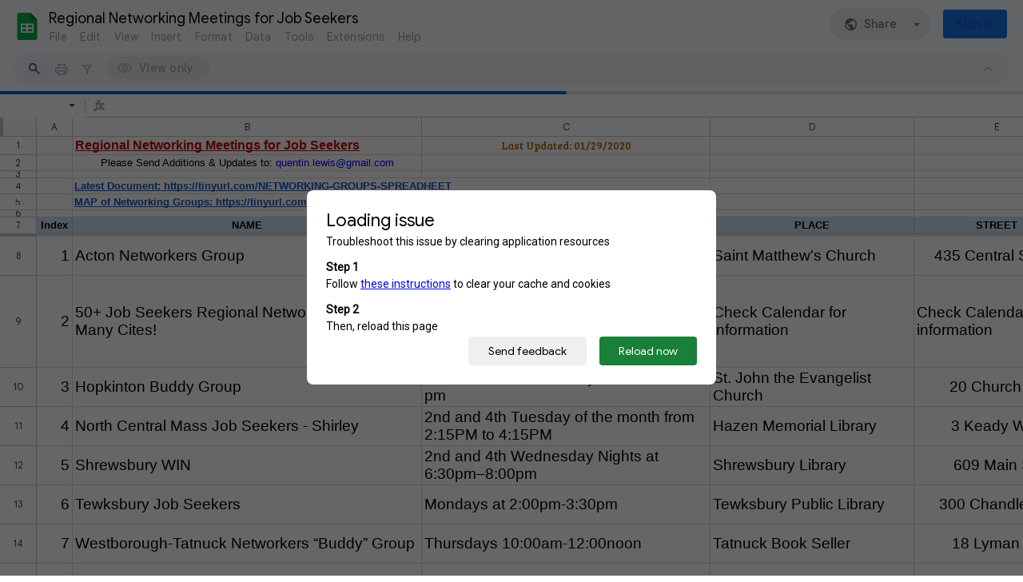

--- FILE ---
content_type: text/html; charset=utf-8
request_url: https://docs.google.com/spreadsheets/d/1APUHh6mBLvmP_bKXgq4QrRU-xPtG7cdc_n7VBs-mTI8/edit?usp=sharing
body_size: 73714
content:
<!DOCTYPE html><html lang="en-US"><head><script nonce="lsQ_-ez1Lyd2v-ZpXHTxZg">var DOCS_timing={}; DOCS_timing['pls']=new Date().getTime();</script><meta property="og:title" content="Regional Networking Meetings for Job Seekers"><meta property="og:type" content="article"><meta property="og:site_name" content="Google Docs"><meta property="og:url" content="https://docs.google.com/spreadsheets/d/1APUHh6mBLvmP_bKXgq4QrRU-xPtG7cdc_n7VBs-mTI8/edit?usp=sharing&amp;usp=embed_facebook"><meta property="og:image" content="https://lh7-us.googleusercontent.com/docs/AHkbwyKPekwrNGD2w3H8ew7EedQywktXiJKPquDRQ5XXRDlnMpyR58DlFZeQSV7GppP1Y6fzlkXJjxEMmOqvWfnPMDbqouYiKCzxaZHE0KTtmP3PXtqqkS0q=w1200-h630-p"><meta property="og:image:width" content="1200"><meta property="og:image:height" content="630"><meta name="google" content="notranslate"><meta http-equiv="X-UA-Compatible" content="IE=edge;"><meta name="referrer" content="strict-origin-when-cross-origin"><title>Regional Networking Meetings for Job Seekers - Google Sheets</title><link rel="shortcut icon" href="//ssl.gstatic.com/docs/spreadsheets/spreadsheets_2023q4.ico"><link rel="chrome-webstore-item" href="https://chrome.google.com/webstore/detail/ghbmnnjooekpmoecnnnilnnbdlolhkhi"><link rel="chrome-webstore-item" href="https://chrome.google.com/webstore/detail/apdfllckaahabafndbhieahigkjlhalf"><link rel="manifest" href="/spreadsheets/manifest.json" crossorigin="use-credentials"/><style nonce="YsgmhTTvp6iYwa2HmXAypA">.gb_y{display:-webkit-box;display:-webkit-flex;display:flex;-webkit-box-pack:end;-webkit-justify-content:flex-end;justify-content:flex-end;width:100%}.gb_z{box-sizing:border-box;height:48px;padding:4px}.gb_A,.gb_B,.gb_C{-webkit-tap-highlight-color:rgba(0,0,0,0);-webkit-tap-highlight-color:transparent;box-sizing:border-box;float:right;outline:none}.gb_D{box-sizing:border-box;display:inline-block;height:48px;outline:none;padding:4px}.gb_E,.gb_F{fill:#5f6368}.gb_H .gb_F,.gb_H .gb_E{fill:rgba(255,255,255,.87)}.gb_I .gb_B,.gb_J .gb_B{cursor:pointer;padding:8px}.gb_K{display:none}a.gb_A{-webkit-box-align:center;-webkit-align-items:center;align-items:center;background:#1a73e8;border:1px solid transparent;border-radius:4px;color:#fff;cursor:pointer;display:-webkit-box;display:-webkit-flex;display:flex;font-family:Google Sans,Roboto,Helvetica,Arial,sans-serif;font-size:14px;font-weight:500;-webkit-box-pack:center;-webkit-justify-content:center;justify-content:center;letter-spacing:.25px;line-height:20px;margin:2px 4px;min-height:36px;min-width:80px;padding:3px 11px;text-align:center;text-decoration:none;-moz-osx-font-smoothing:grayscale;-webkit-font-smoothing:antialiased}.gb_H .gb_A{background:#8ab4f8;color:#202124}.gb_U{-webkit-box-orient:vertical;-webkit-line-clamp:2;display:-webkit-box;max-height:40px;max-width:100%;overflow:hidden;overflow-wrap:break-word;word-break:break-word}.gb_O{fill:#1a73e8;margin:4px}.gb_H .gb_O{fill:#8ab4f8}.gb_A{position:relative}sentinel{}</style><script nonce="lsQ_-ez1Lyd2v-ZpXHTxZg">DOCS_timing['ojls']=new Date().getTime();</script><script nonce="lsQ_-ez1Lyd2v-ZpXHTxZg">DOCS_timing['ojle']=new Date().getTime();</script><script src="chrome-extension://ghbmnnjooekpmoecnnnilnnbdlolhkhi/page_embed_script.js" nonce="lsQ_-ez1Lyd2v-ZpXHTxZg"></script><script data-id="_gd" nonce="lsQ_-ez1Lyd2v-ZpXHTxZg">window.WIZ_global_data = {"K1cgmc":"%.@.[null,null,null,[1,1,[1768514971,457535000],4],null,8]]","TSDtV":"%.@.[[null,[[45736426,null,null,0.5,null,null,\"AtjTse\"],[45681910,null,true,null,null,null,\"OKXfNb\"],[45702908,0,null,null,null,null,\"YUmR1e\"],[45662509,null,true,null,null,null,\"fLCtnf\"],[45734741,null,true,null,null,null,\"gWu1Ue\"],[45736423,null,false,null,null,null,\"KdGYpb\"],[45713329,null,true,null,null,null,\"TzH3fe\"],[45657263,null,false,null,null,null,\"ByEExb\"],[45744490,null,false,null,null,null,\"luHWB\"],[45699018,null,null,null,\"hoiy8M2zL0suK1NZr2K0T7URFV3w\",null,\"evsAs\"],[45678214,null,null,null,\"qYGgY5L4A0suK1NZr2K0QusvQmcX\",null,\"VL579e\"],[45677726,null,false,null,null,null,\"C5oZKe\"],[45727616,null,false,null,null,null,\"qNQRAf\"],[45727273,null,false,null,null,null,\"dMkROb\"],[45644642,null,null,null,\"X-WS exp!\",null,\"rsrxGc\"],[45748088,null,false,null,null,null,\"KLuwTc\"],[45744236,null,false,null,null,null,\"Rnque\"],[45747674,null,false,null,null,null,\"uwvdNc\"],[45676183,null,false,null,null,null,\"EpABPb\"],[45696305,null,false,null,null,null,\"Uujhbc\"],[45699426,null,true,null,null,null,\"qWUOSd\"],[45679175,null,false,null,null,null,\"OETeme\"],[45747909,null,false,null,null,null,\"uTkAWb\"],[45730266,null,true,null,null,null,\"VughG\"],[45677009,null,false,null,null,null,\"JkUdKe\"],[45678187,null,false,null,null,null,\"OrvCpd\"],[45672203,null,true,null,null,null,\"jDBBvd\"],[45643359,null,true,null,null,null,\"GcxuKe\"],[45672066,null,true,null,null,null,\"E1A5lb\"],[45751947,null,false,null,null,null,\"sT6Vl\"],[45725181,null,null,null,\"Ge5kDSw2j0suK1NZr2K0WTQKW9Am\",null,\"QOhO3d\"],[45670693,null,false,null,null,null,\"V7Wemb\"],[45691859,null,false,null,null,null,\"p9TOQ\"],[45730498,null,false,null,null,null,\"ZycXJf\"],[45717711,null,false,null,null,null,\"lhxHkd\"],[45674760,null,null,null,\"Q2udpf42g0suK1NZr2K0SS4sTYE7\",null,\"E55iCf\"],[45724955,null,true,null,null,null,\"Lhvui\"],[45712967,null,false,null,null,null,\"rZW8ld\"],[45673686,null,false,null,null,null,\"TVdkuc\"],[45673687,null,false,null,null,null,\"OQKgkd\"],[45681145,null,true,null,null,null,\"hV6kcd\"],[45743516,null,false,null,null,null,\"C3mEk\"],[45678265,null,false,null,null,null,\"P7qpdc\"],[45724030,null,false,null,null,null,\"V0bNGd\"],[45725105,null,true,null,null,null,\"VQN2ac\"],[45672211,null,false,null,null,null,\"Wgtd8c\"],[45693258,null,null,null,null,null,\"BrCRse\",[\"[[\\\"en\\\",\\\"en-US\\\",\\\"en-GB\\\",\\\"en-CA\\\",\\\"en-AU\\\",\\\"en-IN\\\",\\\"en-IE\\\",\\\"en-NZ\\\",\\\"en-ZA\\\"]]\"]],[45729447,null,false,null,null,null,\"hjIR6e\"],[45752217,null,false,null,null,null,\"N9LDI\"],[45686665,null,true,null,null,null,\"xGJelc\"],[45713947,null,false,null,null,null,\"Tk0Ile\"],[45668197,null,true,null,null,null,\"pReYPb\"],[45723911,null,false,null,null,null,\"e77Z7d\"],[45674975,null,false,null,null,null,\"sBUhfc\"],[45706188,null,true,null,null,null,\"OF1zrd\"],[45706819,null,false,null,null,null,\"aPAx2b\"],[45742777,null,false,null,null,null,\"PPsZu\"],[45714946,null,true,null,null,null,\"ZYrane\"],[45664242,null,false,null,null,null,\"o4hKqd\"],[45678908,null,true,null,null,null,\"V6Qvvf\"],[45751437,null,false,null,null,null,\"HgnE6e\"],[45700150,null,false,null,null,null,\"RLRykc\"],[45678679,null,false,null,null,null,\"HbebVe\"],[45715074,null,false,null,null,null,\"xxxPgb\"],[45700770,null,false,null,null,null,\"Mk7a4d\"],[45681147,null,true,null,null,null,\"pgDArb\"],[45734892,null,true,null,null,null,\"oe7xAe\"],[45677445,null,true,null,null,null,\"rPYk8\"],[45658949,null,false,null,null,null,\"NfShlf\"],[45722047,null,null,null,null,null,\"D6k5oe\",[\"[[\\\"af\\\",\\\"am\\\",\\\"ar\\\",\\\"ar-EG\\\",\\\"ar-001\\\",\\\"az\\\",\\\"be\\\",\\\"bg\\\",\\\"bn\\\",\\\"ca\\\",\\\"ceb\\\",\\\"cs\\\",\\\"da\\\",\\\"de\\\",\\\"el\\\",\\\"en\\\",\\\"es\\\",\\\"es-419\\\",\\\"es-ES\\\",\\\"es-MX\\\",\\\"es-US\\\",\\\"et\\\",\\\"eu\\\",\\\"fa\\\",\\\"fi\\\",\\\"fil\\\",\\\"fr\\\",\\\"fr-FR\\\",\\\"fr-CA\\\",\\\"gl\\\",\\\"gu\\\",\\\"hi\\\",\\\"hr\\\",\\\"ht\\\",\\\"hu\\\",\\\"hy\\\",\\\"id\\\",\\\"is\\\",\\\"it\\\",\\\"iw\\\",\\\"ja\\\",\\\"jv\\\",\\\"ka\\\",\\\"kn\\\",\\\"ko\\\",\\\"kok\\\",\\\"la\\\",\\\"lt\\\",\\\"lv\\\",\\\"mai\\\",\\\"mk\\\",\\\"ml\\\",\\\"mr\\\",\\\"ms\\\",\\\"my\\\",\\\"ne\\\",\\\"nl\\\",\\\"no\\\",\\\"nb-NO\\\",\\\"nn-NO\\\",\\\"or\\\",\\\"pa\\\",\\\"pl\\\",\\\"ps\\\",\\\"pt\\\",\\\"pt-BR\\\",\\\"pt-PT\\\",\\\"ro\\\",\\\"ru\\\",\\\"sd\\\",\\\"si\\\",\\\"sk\\\",\\\"sl\\\",\\\"sq\\\",\\\"sr\\\",\\\"sv\\\",\\\"sw\\\",\\\"ta\\\",\\\"te\\\",\\\"th\\\",\\\"tr\\\",\\\"uk\\\",\\\"ur\\\",\\\"vi\\\",\\\"zh\\\",\\\"zh-Hans-CN\\\",\\\"zh-Hant-TW\\\",\\\"zh-CN\\\",\\\"zh-TW\\\",\\\"zh-Hans\\\",\\\"zh-Hant\\\",\\\"nl-NL\\\"]]\"]],[45740615,null,true,null,null,null,\"Vd9XHb\"],[45748403,null,false,null,null,null,\"XYCTRc\"],[45699702,null,false,null,null,null,\"Xo3sI\"],[45703462,null,false,null,null,null,\"fTmqve\"],[45749214,null,null,null,\"\",null,\"HkDBBd\"],[45710394,null,false,null,null,null,\"ZsDmSd\"],[45729467,null,false,null,null,null,\"kKLGLb\"],[45677526,null,null,null,\"hZeGRZs5p0suK1NZr2K0V3syYPHo\",null,\"KtCfwd\"],[45721408,null,false,null,null,null,\"smbAqe\"],[45724259,null,false,null,null,null,\"Sjqsdf\"],[45748452,null,false,null,null,null,\"oAMlce\"],[45672206,null,false,null,null,null,\"qxTK9b\"],[45709238,null,true,null,null,null,\"jQTN0e\"],[45729422,null,true,null,null,null,\"OOSdib\"],[45723416,null,true,null,null,null,\"DgQqmc\"],[45739155,null,false,null,null,null,\"Ljfylf\"],[45672527,null,true,null,null,null,\"LIKBre\"],[45728555,null,null,null,\"\",null,\"ptUmFe\"],[45654291,null,false,null,null,null,\"rhP5uf\"],[45725182,null,null,null,\"N7WcPjZPR0suK1NZr2K0TGZuB5Ce\",null,\"McLXzc\"],[45653421,null,true,null,null,null,\"K2C7od\"],[45744297,null,false,null,null,null,\"HAj7Mb\"],[45644639,null,true,null,null,null,\"GoJCRc\"],[45744234,null,false,null,null,null,\"LtNgOd\"],[45672202,null,false,null,null,null,\"CyvTSb\"],[45726382,null,false,null,null,null,\"QUY3\"],[45744918,null,false,null,null,null,\"f9HMbb\"],[45724458,null,false,null,null,null,\"MRpQbd\"],[45621619,null,false,null,null,null,\"PfkIr\"],[45735186,null,false,null,null,null,\"SIvvz\"],[45749708,null,false,null,null,null,\"ktRboc\"],[45672213,null,true,null,null,null,\"BfWTle\"],[45724460,null,null,0.5,null,null,\"U6t0Ob\"],[45748160,null,false,null,null,null,\"SX7P2b\"],[45730792,null,false,null,null,null,\"m0Fg3c\"],[45730506,null,false,null,null,null,\"qhuWUc\"],[45752216,null,false,null,null,null,\"EJg6N\"],[45690176,null,false,null,null,null,\"qF6xVc\"],[45686663,null,true,null,null,null,\"KGh4Cc\"],[45725770,null,false,null,null,null,\"yRc2q\"],[45697234,null,true,null,null,null,\"cUoIXb\"],[45708298,null,false,null,null,null,\"T4IN0c\"],[45748868,null,false,null,null,null,\"HraNse\"],[45746067,null,false,null,null,null,\"wK00sd\"],[45751187,null,false,null,null,null,\"OuEQae\"],[45718842,null,false,null,null,null,\"Ywwwdb\"],[45696619,null,false,null,null,null,\"U7gqEe\"],[45723113,null,true,null,null,null,\"Mv7Xhb\"],[45752852,null,false,null,null,null,\"Pdqiud\"],[45729830,null,false,null,null,null,\"DCV6If\"],[45712870,null,false,null,null,null,\"J04FPb\"],[45674978,null,false,null,null,null,\"x4QBkb\"],[45703610,null,false,null,null,null,\"UtcGCc\"],[45658679,null,false,null,null,null,\"qdTkee\"],[45720792,null,false,null,null,null,\"NFUw0c\"],[45724459,null,null,null,\"rHrAD6ykh0suK1NZr2K0TB6fPtWB\",null,\"CE91jd\"],[45725154,null,true,null,null,null,\"WbzTGf\"],[45718464,null,true,null,null,null,\"MmyjKe\"],[45641838,null,false,null,null,null,\"fLPxhf\"],[45750741,null,false,null,null,null,\"CUcuI\"],[45723283,null,false,null,null,null,\"SoWiLc\"],[45723104,null,true,null,null,null,\"EkiEee\"],[45747769,null,false,null,null,null,\"pkwVub\"],[45742776,null,false,null,null,null,\"wyKum\"],[45725720,null,false,null,null,null,\"ZBeYxd\"],[45737532,null,false,null,null,null,\"JmYEv\"],[45751442,null,false,null,null,null,\"f4YkJ\"],[45686662,null,true,null,null,null,\"go03Eb\"],[45746367,null,false,null,null,null,\"GFsSZ\"],[45660690,null,false,null,null,null,\"ovKHsb\"],[45677461,null,null,null,null,null,\"qb66hd\",[\"[]\"]],[45746380,null,false,null,null,null,\"fkqxGb\"],[45691858,null,false,null,null,null,\"rWzu0d\"],[45728726,null,false,null,null,null,\"yMFQX\"],[45746750,null,false,null,null,null,\"CRyfMe\"],[45725110,null,true,null,null,null,\"ElheSd\"],[45751415,null,false,null,null,null,\"fJBcbd\"],[45679439,null,false,null,null,null,\"DNzQwe\"],[45699017,null,null,null,\"rffTE8sLk0suK1NZr2K0RtLUVxzE\",null,\"tWGWgc\"],[45728785,null,false,null,null,null,\"UPAJB\"],[45734018,null,false,null,null,null,\"fuHEie\"],[45660287,null,false,null,null,null,\"nIuPDe\"],[45686664,null,true,null,null,null,\"P0fSX\"],[45676780,null,false,null,null,null,\"GSMsUe\"],[45692064,null,false,null,null,null,\"wZ64Sb\"],[45711477,null,false,null,null,null,\"Rnlerd\"],[45674758,null,false,null,null,null,\"ZHtfUc\"],[45676996,null,false,null,null,null,\"KFVYtf\"],[45672205,null,true,null,null,null,\"E7dKkc\"],[45699204,null,false,null,null,null,\"XWRwod\"],[45752655,null,false,null,null,null,\"NsOFEe\"],[45729696,null,null,1,null,null,\"UeMd4b\"],[45730222,null,null,30000,null,null,\"qnlClb\"],[45726544,null,true,null,null,null,\"hWjH1c\"],[45736179,null,false,null,null,null,\"LIe8ub\"],[45727546,null,true,null,null,null,\"wT569b\"],[45729690,null,false,null,null,null,\"AQMuhd\"],[45644640,42,null,null,null,null,\"xbuGR\"],[45673227,null,false,null,null,null,\"bRuCz\"],[45687747,null,true,null,null,null,\"n1Nom\"],[45717234,null,false,null,null,null,\"ciRkJd\"],[45747553,null,false,null,null,null,\"NIUGN\"],[45747000,null,false,null,null,null,\"gxagfb\"],[45677729,null,false,null,null,null,\"wzZQPd\"],[45708977,null,false,null,null,null,\"AxurIf\"],[45752218,null,false,null,null,null,\"Gktqke\"],[45715626,null,false,null,null,null,\"ERq70c\"],[45735097,null,false,null,null,null,\"ZYDWGf\"],[45742079,null,false,null,null,null,\"awHj9\"],[45676754,null,false,null,null,null,\"YwbU8\"],[45678215,null,null,null,\"6PSdkFYUx0suK1NZr2K0SmPPgaGe\",null,\"JR8rtc\"],[45726852,null,false,null,null,null,\"qgjRgd\"],[45700504,null,false,null,null,null,\"u6ksOd\"],[45678217,null,null,0.01,null,null,\"RL6SLc\"],[45672085,null,true,null,null,null,\"FJbUAf\"],[45742759,null,false,null,null,null,\"hc5Fic\"],[45648275,null,true,null,null,null,\"X5yyz\"],[45750887,null,false,null,null,null,\"WTvwUd\"],[45703717,null,false,null,null,null,\"ZfxSFe\"],[45737769,null,false,null,null,null,\"C4gACf\"],[45684108,null,false,null,null,null,\"IHwhDb\"],[45674285,null,false,null,null,null,\"zRoGXc\"],[45679713,null,false,null,null,null,\"EEZ1dd\"],[45746176,null,false,null,null,null,\"atfOHe\"],[45729695,null,false,null,null,null,\"tYEdHb\"],[45750646,null,false,null,null,null,\"ZsLlE\"],[45674761,null,null,0.5,null,null,\"GpQcOb\"],[45736482,null,false,null,null,null,\"DAnsv\"],[45684730,null,true,null,null,null,\"aW7Ggd\"],[45677444,null,true,null,null,null,\"WYEV9b\"],[45747879,null,false,null,null,null,\"kZsK5\"],[45661802,null,false,null,null,null,\"I09lfd\"],[45709342,null,false,null,null,null,\"Ab7Nmd\"],[45746685,null,false,null,null,null,\"Q3KBSd\"],[45737207,null,false,null,null,null,\"Kw5UUd\"],[45639541,null,false,null,null,null,\"LHinid\"],[45736727,null,false,null,null,null,\"JJHfwf\"],[45748983,null,false,null,null,null,\"s0d1Kd\"],[45752219,null,false,null,null,null,\"QIG0Je\"],[45736425,null,null,null,\"Z7vabQzZ0Bn3gbW4AcZC0TfvmSab\",null,\"fFl01\"],[45719766,null,false,null,null,null,\"A3eSQd\"],[45681027,null,false,null,null,null,\"rqh9Yb\"],[45696085,null,false,null,null,null,\"g3Gc7d\"],[45707719,null,false,null,null,null,\"GtbvFd\"],[45731897,null,false,null,null,null,\"NK5elf\"],[45745030,null,false,null,null,null,\"HKORbd\"],[45682655,null,false,null,null,null,\"riQMFe\"],[45683718,null,true,null,null,null,\"zQUS6d\"],[45751476,null,false,null,null,null,\"gwKlXb\"],[45737396,null,false,null,null,null,\"KJRJ6d\"],[45746766,null,false,null,null,null,\"a6khDf\"],[45657471,null,null,null,null,null,\"kMR5pc\",[\"[[\\\"es\\\",\\\"pt\\\",\\\"ja\\\",\\\"ko\\\",\\\"fr\\\",\\\"it\\\",\\\"de\\\",\\\"zh-CN\\\",\\\"nl\\\",\\\"tr\\\",\\\"cs\\\",\\\"sv\\\",\\\"da\\\",\\\"no\\\",\\\"pl\\\",\\\"vi\\\",\\\"th\\\",\\\"fi\\\",\\\"uk\\\",\\\"ru\\\",\\\"hu\\\",\\\"ro\\\",\\\"ms\\\",\\\"el\\\",\\\"ca\\\",\\\"ar\\\",\\\"iw\\\",\\\"he\\\"]]\"]],[45686667,null,true,null,null,null,\"ek81nf\"],[45658731,null,false,null,null,null,\"zMe6ub\"],[45658716,null,false,null,null,null,\"Fa3cob\"],[45685754,null,true,null,null,null,\"OyPt5\"],[45661086,null,false,null,null,null,\"wfVdS\"],[45742887,null,false,null,null,null,\"bzXlub\"],[45666088,null,false,null,null,null,\"MgfT5\"],[45735477,null,false,null,null,null,\"qK0Vqb\"],[45729970,null,false,null,null,null,\"V517pe\"],[45677456,null,false,null,null,null,\"pyUPD\"],[45658644,null,false,null,null,null,\"ZdwoD\"],[45696263,null,null,null,null,null,\"W12Bse\",[\"[]\"]],[45653615,null,null,null,null,null,\"lwF00d\",[\"[[\\\"es\\\",\\\"pt\\\",\\\"ja\\\",\\\"ko\\\",\\\"fr\\\",\\\"it\\\",\\\"de\\\",\\\"zh\\\",\\\"nl\\\",\\\"iw\\\",\\\"he\\\",\\\"tr\\\",\\\"cs\\\",\\\"sv\\\",\\\"da\\\",\\\"no\\\",\\\"pl\\\",\\\"vi\\\",\\\"th\\\",\\\"fi\\\",\\\"uk\\\",\\\"ar\\\",\\\"ru\\\",\\\"hu\\\",\\\"ro\\\",\\\"ms\\\",\\\"el\\\",\\\"ca\\\",\\\"id\\\",\\\"in\\\"]]\"]],[45747953,null,false,null,null,null,\"teCRCb\"],[45658291,null,true,null,null,null,\"OSuRGd\"],[45689771,null,false,null,null,null,\"dkdoVc\"],[45716368,null,false,null,null,null,\"Rd9FMb\"],[45735651,null,false,null,null,null,\"QEOLhc\"],[45743085,null,false,null,null,null,\"Ph5VH\"],[45681790,null,false,null,null,null,\"uPCxtc\"],[45647060,null,true,null,null,null,\"uYjPWb\"],[45720439,null,false,null,null,null,\"UFhFZb\"],[45736698,null,false,null,null,null,\"nhgo9c\"],[45686666,null,true,null,null,null,\"dZ9mjb\"],[45644641,null,null,3.14159,null,null,\"FX1FL\"],[45701738,null,false,null,null,null,\"uVkjIb\"],[45747887,null,false,null,null,null,\"BvfvHb\"],[45694562,null,true,null,null,null,\"D50qNc\"],[45696552,null,false,null,null,null,\"f1ZShc\"],[45674759,null,null,null,\"nHWnsqMqi0suK1NZr2K0QMJZfKqX\",null,\"xH7haf\"],[45654169,null,false,null,null,null,\"HCu2yf\"]],\"CAMSzwEdywaU46k3pNQEA+cGA9eaAgPQ+w0DqgYDx1kD9aAOwb8jA4ajBQOWBQOPxAWaYQOQvQUDlLMGA70FA8FnA4YDA/8vA4gFA+bVBoFBA4KhDwO37AUDnosFA8wGAygD4gYDLwO2BgPxjQUDsU8D/QUD05UXA/mQBQPm3AYD9IRNqOYFA8z8FQPz2gOfxQICkM4EA4mdCwPzEZmg6QMD3rcGA+OWAQP9hgYA4GsDYAPyHwGT7AX5hAUDqfUFA8zGAQOttgUDuLoIA89GA4bvFwM\\u003d\"]]]","nQyAE":{}};</script><script nonce="lsQ_-ez1Lyd2v-ZpXHTxZg">_docs_flag_initialData={"docs-ails":"docs_cold","docs-fwds":"docs_nf","docs-crs":"docs_crs_nlo","docs-fl":2,"docs-hpr":2,"docs-orl":9,"docs-rls":1,"docs-shdn":104,"docs-eivt":false,"info_params":{"includes_info_params":true},"docs-epfdfjes":true,"docs-esaf":false,"docs-ecdh":true,"docs-eawbwm":true,"docs-eavlbm":true,"docs-ecbwm":true,"docs-ecucbwm":true,"docs-edlmbm":true,"docs-eafwbwm":true,"docs-eabpcmewm":false,"docs-eabtzmewm":false,"docs-eabtsmewm":false,"docs-eaicewm":false,"docs-easdewm":false,"docs-eassewm":false,"docs-eaebewm":false,"docs-eafcmcewm":false,"docs-eavssewm":false,"docs-ebodewm":false,"docs-ebrfdewm":false,"docs-ebasdewm":false,"docs-ebpsewm":false,"docs-ncbwm":true,"docs-ecnbewm":false,"docs-ecedcdewm":false,"docs-ecsewm":false,"docs-ectdcdewm":false,"docs-ectscdewm":false,"docs-eclrbewm":false,"docs-eclsecewm":false,"docs-ecssewm":false,"docs-ectwm":false,"docs-ecgdewm":false,"docs-edsewm":false,"docs-edsnmewm":false,"docs-edswm":true,"docs-ewcfer":true,"docs-edibewm":false,"docs-edeibewm":false,"docs-eegdewm":false,"docs-ewubum":false,"docs-ewcm":true,"docs-ewmsm":false,"docs-eewsm":true,"docs-efcmewm":false,"docs-efrdwm":false,"docs-efasewm":false,"docs-eftsewm":false,"docs-eftbewm":false,"docs-efosewm":false,"docs-egasewm":false,"docs-eipdewm":false,"docs-elicewm":false,"docs-elmwbewm":false,"docs-elfcbewm":false,"docs-empwm":false,"docs-emaswm":true,"docs-emswm":true,"docs-emdewm":false,"docs-emadwm":false,"docs-enswb":true,"docs-ensdewm":false,"docs-eobswm":true,"docs-eodcewm":false,"docs-epsdewm":false,"docs-epftewm":false,"docs-eppbewm":false,"docs-epticewm":false,"docs-epacewm":false,"docs-epbtewm":false,"docs-eppvdewm":false,"docs-eppmewm":false,"docs-epsc":false,"docs-epdwm":true,"docs-epecewm":false,"docs-eptsewm":false,"docs-eqsewm":false,"docs-erssewm":false,"docs-ertdewm":false,"docs-erhswm":true,"docs-esacewm":false,"docs-essr":true,"docs-essewm":false,"docs-esswm":false,"docs-esndewm":false,"docs-esdwm":false,"docs-esosewm":false,"docs-esssewm":false,"docs-ettpdewm":false,"docs-ettrsewm":false,"docs-etsewm":false,"docs-etibewm":false,"docs-etesewm":false,"docs-etcsewm":false,"docs-ethsewm":false,"docs-evgcewm":false,"docs-evosewm":false,"docs-evssewm":false,"docs-ewbm":false,"docs-efhebwm":true,"docs-erbwm":true,"docs-eucrdwm":false,"docs-mm":10,"docos-edpc":false,"docos-dphl":10000,"docos-drpdhl":10000,"docos-rppl":500,"docos-dpsl":9900,"docos-drpdsl":9900,"docs-cpr":true,"docs-ededsi":false,"docos-edutfr":false,"docos-ehs":false,"docos-edim":false,"docs-eicwdubl":true,"docs-hmg":true,"uls":"","docs-idu":false,"customer_type":"ND","scotty_upload_url":"/upload/spreadsheets/resumable","docs-edcfmb":false,"docs-erlbwfa":false,"docs-net-udmi":500000,"docs-net-udpt":120000,"docs-net-udur":"/upload/blob/spreadsheets","docs-net-usud":true,"docs-enable_feedback_svg":false,"docs-fpid":713590,"docs-fbid":"ExternalUserData","docs-obsImUrl":"https://ssl.gstatic.com/docs/common/netcheck.gif","docs-lsltms":20000,"lssv":7,"docs-offline-oebp":"/offline/eventbusworker.js","docs-offline-nnodi":100,"docs-localstore-iort":10000,"docs-offline-dck":"AIzaSyDrRZPb_oNAJLpNm167axWK5i85cuYG_HQ","docs-offline-mobile-mms":15000000,"docs-ewtaoe":true,"docs-offline-hsu":"docs.google.com/sheets","dffm":["Calibri","Cambria","Syncopate","Lobster","Corsiva","Coming Soon","Shadows Into Light","Indie Flower","Tahoma","Crafty Girls","Proxima Nova","Roboto Condensed","Average","Lato","Source Code Pro","Old Standard TT","Alfa Slab One","Playfair Display","PT Sans Narrow","Muli","Montserrat","Roboto Slab","Raleway","Open Sans","Oswald","Amatic SC","Source Sans Pro","Roboto","Economica","Reenie Beenie","Stint Ultra Expanded","Alegreya","Merriweather"],"dffd":["Calibri","Cambria","Syncopate","Lobster","Corsiva","Coming Soon","Shadows Into Light","Indie Flower","Tahoma","Crafty Girls","Proxima Nova","Roboto Condensed","Average","Lato","Source Code Pro","Old Standard TT","Alfa Slab One","Playfair Display","PT Sans Narrow","Muli","Montserrat","Roboto Slab","Raleway","Open Sans","Oswald","Amatic SC","Source Sans Pro","Roboto","Economica","Reenie Beenie","Stint Ultra Expanded","Alegreya","Merriweather"],"docs-offline-toomem":false,"docs-irbfes":false,"docs-offline-ercidep":true,"docos-eos":true,"udurls":true,"docs-localstore-cide":true,"docs-localstore-dom":false,"docs-extension-id":"ghbmnnjooekpmoecnnnilnnbdlolhkhi","icso":false,"docs-clsvn":0,"docs-rlsvn":0,"docs-offline-desktop-mms":200000000,"docs-offline-uebie":true,"docs-emasl":false,"docs-sw-efcr":true,"docs-sw-ehnur":false,"docs-emcct":true,"docs-ertwsinoi":true,"docs-ssndl":true,"docs-sw-ecfr":false,"docs-cmbs":500,"docs-doie":false,"docs-doild":false,"docs-dooife":true,"docs-eaiturd":false,"docs-edlbsl":false,"docs-sw-eddf":false,"docs-efshwr":true,"docs-efcs":false,"docs-eiwot":false,"docs-eiec":true,"docs-eirdfi":false,"docs-eiwotdl":false,"docs-eiwotv2":false,"docs-eiwotv2dl":false,"docs-ecdrfs":false,"docs-eliv":true,"docs-offline-oepdp":false,"docs-offline-eoep":true,"docs-offline-eeooip":true,"docs-offline-eorlv":false,"docs-eosc":false,"docs-eoufm":false,"docs-esuhf":true,"docs-esiec":false,"docs-esrtitt":false,"docs-tlspe":true,"docs-offline-ewnldoc":true,"docs-flrwpdo":true,"docs-localstore-ilat":10000,"docs-intli":true,"docs-sw-nfhms":10,"docs-offline-ouil":[],"docs-sw-efcffc":true,"docs-sw-eesp0sr":true,"docs-sw-eessrr":false,"docs-sw-ecus":true,"docs-edclcf":true,"docs-sw-eddfpc":true,"docs-sw-edubnc":1747728000000,"docs-sw-eesp1sr":false,"docs-sw-eesp2sr":false,"docs-sw-eol":true,"docs-sw-epcc":true,"docs-sw-erdcbnc":true,"docs-sw-ernec":true,"docs-sw-esccda":false,"docs-sw-cache-prefix":"spreadsheets","docs-text-ewf":true,"docs-wfsl":["ca","da","de","en","es","fi","fr","it","nl","no","pt","sv"],"docs-efrsde":true,"docs-efpsf":true,"docs-edfn":true,"docs-efpsp":true,"docs-eefp":true,"docs-dli":true,"docs-liap":"/naLogImpressions","ilcm":{"eui":"ADFN-csG1pPc5o-h_PteI3ccmjKisvK6AiEXka_qP5V6FfWr8F_yybYWFpcPaeDQLF75GNjm_7yg","je":1,"sstu":1768606651842751,"si":"CL-B7JmdkZIDFVbsKAUdewYKxQ","gsc":0,"ei":[5700559,5703839,5703938,5704571,5704621,5704883,5705777,5705891,5706069,5706270,5707047,5707204,5708480,5708566,5709357,5709476,5710692,5711550,5712635,5712909,5713195,5713554,5714310,5714839,5714843,5716149,5717932,5717949,5719527,5720568,5721798,5721814,5724199,5724215,5724419,5724435,5724880,5724896,5726679,5726695,5726752,5727241,5727257,5729076,5729092,5732371,5734616,5734632,5735236,5735252,5737784,5737800,5738065,5738081,5738199,5738215,5740170,5740186,5740325,5740341,5740715,5740731,5740798,5740814,5743450,5743771,5743787,5746301,5746312,5746708,5746724,5749699,5749715,5753665,5753681,5754902,5754918,5756639,5756655,5756843,5756859,5757366,5757382,5758658,5758674,5759262,5759278,5760151,5760167,5760291,5760307,5760434,5760450,5760454,5760470,5760744,5760760,5765475,5765491,5768001,5768017,5768309,5768325,5769775,5769791,5771519,5771535,5773682,5773698,5776987,5777003,5781773,5781789,5782208,5782224,5782619,5782635,5784083,5784099,5785561,5785577,5786387,5786403,5787277,5787293,5797683,5797699,5797926,5797942,5798507,5798523,5799978,5799994,13702623,48966194,48966202,49398741,49398749,49471963,49471971,49491677,49491685,49498893,49498901,49623541,49623549,49629254,49629262,49643588,49643596,49644115,49644123,49769317,49769325,49822901,49822909,49823104,49823112,49833542,49833550,49842975,49842983,49904339,49904347,49924746,49924754,49926193,49926201,49943119,49943127,49971933,49971941,49979598,49979606,50266142,50266150,50273408,50273416,50297016,50297024,50335667,50335675,50389250,50389258,50438885,50439160,50439168,50503859,50503867,50513154,50538644,50538652,50549575,50549583,50549971,50549979,50561423,50561431,50562893,50562904,50587002,50587010,50596417,50602281,50602289,70971276,70971284,71061493,71079878,71079886,71085301,71085309,71120888,71120896,71145446,71145457,71376066,71376074,71387413,71387424,71387869,71387877,71406837,71406845,71451242,71451250,71465987,71465995,71501523,71501531,71505840,71505848,71520550,71520558,71530123,71530131,71542997,71543013,71544814,71544822,71546325,71575163,71575179,71608360,71608368,71614749,71614765,71626796,71626804,71626827,71626835,71626890,71626898,71626951,71626959,71627021,71627029,71627051,71627059,71627151,71627159,71642143,71642151,71658060,71658068,71659893,71659901,71660211,71660227,71668382,71668390,71679500,71679508,71681910,71689920,71689928,71710020,71710028,71724752,71724768,71737826,71737842,71821490,71821506,71825503,71825511,71833017,71854930,71854938,71898007,71898015,71899389,71899400,71960480,71960488,94326619,94327491,94327499,94333123,94333131,94333352,94333368,94353288,94353296,94354956,94354972,94386986,94390223,94390239,94429074,94434297,94434305,94434487,94434503,94461486,94523188,94523196,94573779,94573787,94574461,94574477,94624765,94624773,94629777,94629785,94641927,94641943,94642103,94642119,94660975,94660983,94661862,94661870,94664467,94664483,94664513,94664529,94687641,94692418,94692426,94700322,94700338,94733597,94733605,94742659,94742675,94745016,94745024,94755915,94755931,94781871,94781887,94785069,94785077,94813572,94813583,94864553,94864561,94874674,94874690,94888307,94888323,94896349,94896365,94904069,94904077,94911510,94911526,94919132,94919140,95014976,95014992,95087006,95087014,95096937,95096953,95104388,95104399,95111945,95111953,95112753,95112761,95118531,95118539,95125059,95125070,95131013,95131021,95135953,95135961,95142419,95142435,95162880,95162896,95193812,95193823,95208282,95208298,95217969,95217985,95236897,95236913,95237925,95237941,95253944,95253960,95314822,95314830,95317502,95317510,99251873,99251881,99253920,99253936,99257927,99266046,99266054,99338555,99338566,99338800,99338808,99342898,99343298,99343306,99368712,99368720,99400122,99400130,99402271,99402279,99402630,99402652,99440813,99440821,99457526,99457534,99457667,99457675,99458338,99458354,99575057,99575073,99808874,99808890,100640005,100640007,101397949,101397965,101429779,101436110,101436126,101436501,101436517,101438659,101438675,101448275,101448280,101477425,101478086,101478094,101483525,101489591,101489596,101489821,101489826,101508335,101508343,101519320,101519328,101561612,101561620,101562386,101562394,101575539,101575544,101595212,101595228,101631351,101631359,101659294,101659302,101672665,101687077,101687085,101706496,101706512,101718347,101718363,101718563,101718571,101728415,101728431,101732382,101754262,101754270,101755344,101755349,101755523,101755528,101767625,101767630,101788163,101788171,101793865,101823243,101823251,101831080,101831096,101854652,101854668,101855259,101855267,101860687,101860695,101867903,101867911,101874281,101874297,101896315,101896355,101901628,101901644,101917145,101917153,101919478,101919486,101920193,101922659,101922667,101922840,101922848,101923690,101923706,101933611,101933619,101934694,101962018,101962026,101962597,102020119,102020135,102030522,102030530,102037913,102037929,102042883,102042899,102044158,102044166,102059501,102059509,102070556,102070564,102070990,102070998,102074007,102074015,102075698,102075714,102083346,102083354,102099120,102100138,102146567,102146575,102153507,102153511,102161305,102161313,102161607,102161615,102167858,102167874,102195795,102198302,102198310,102200941,102200957,102208352,102208360,102209639,102209655,102231923,102236206,102236214,102244449,102244457,102262429,102262437,102263579,102280668,102280676,102287424,102287432,102287944,102287952,102292076,102292084,102311128,102311144,102342896,102342904,102343400,102343408,102388242,102388247,102399861,102399869,102400942,102400958,102402659,102402667,102428526,102428534,102430781,102430789,102449788,102449796,102461805,102461821,102469840,102469848,102514966,102514971,102517256,102517261,102537384,102537392,102544309,102544325,102548541,102548549,102554639,102554644,102554918,102554923,102576468,102576484,102587613,102587621,102595694,102595710,102596276,102601477,102601493,102609362,102609367,102618688,102618696,102628083,102628099,102632488,102632504,102640601,102640617,102641440,102641445,102649583,102649588,102649977,102649982,102659747,102659755,102667839,102667855,102672648,102672653,102672968,102672973,102673455,102685332,102685337,102685851,102685856,102690680,102690688,102691097,102691102,102691374,102691379,102703890,102703906,102715871,102715887,102718357,102727324,102727329,102728929,102728945,102741266,102741274,102762215,102762223,102774747,102774755,102783549,102783557,102787583,102799755,102803284,102803306,102807870,102807878,102811823,102811831,102823462,102823478,102838653,102838669,102852357,102859126,102859134,102863271,102863276,102867775,102867783,102887176,102887184,102903600,102903608,102909789,102909794,102921573,102921581,102925999,102926007,102926663,102926671,102932607,102932615,102944124,102944129,102944333,102944338,102944386,102944391,102944621,102944626,102944667,102944672,102944850,102944855,102952124,102952140,102952144,102952160,102969862,102969870,102972709,102972717,102973320,102973328,102979022,102979027,102984152,102984160,102988298,102988303,102988682,102988687,102999649,102999654,103011619,103011627,103024782,103024798,103068976,103068984,103087720,103087736,103157616,103157632,103163024,103163032,103175950,103175958,103176239,103176247,103178748,103178764,103191257,103191273,103195345,103195361,103253220,103253225,103285866,103285874,103286153,103286161,103286564,103286572,103288446,103288454,103289064,103289069,103296134,103296142,103298976,103298992,103317199,103317204,103326427,103326435,103339623,103339639,103339696,103339704,103343770,103343778,103351599,103351615,103354256,103354264,103354912,103355293,103355301,103355523,103355531,104487008,104487024,104526948,104526964,104530120,104558053,104558069,104564419,104564435,104574099,104574107,104575352,104575357,104578319,104578335,104615655,104615663,104617253,104617269,104624583,104624591,104627936,104627942,104643627,104646587,104646603,104654306,104654314,104661187,104661195,104667531,104699364,104699372,104726628,104726644,104761841,104761849,104764224,104764232,104780330,104780346,104799759,104799775,104801486,104801494,104812778,104812794,104834699,104834715,104839705,104850015,104850031,104869044,104869052,104886089,104886094,104897885,104897890,104897967,104897972,104900991,104900996,104907911,104907919,104915648,104915664,104932746,104932757,104936681,104936697,104940457,104940465,104956935,104956951,104957241,104959322,104959338,104963362,104963370,104963651,104976577,104976585,104983049,104983057,104994277,104994293,105054044,105054050,105060759,105060767,105072193,105082137,105082145,105084909,105084917,105086519,105090970,105090986,105110463,105110468,105111683,105111699,105112570,105112575,105113790,105113806,105114579,105114587,105140185,105140193,105143208,105143216,105156873,105156889,105180914,105180922,105220593,105250576,105255678,105255686,105276263,105276268,105283707,105283715,105291657,105291673,105293626,105293634,105302133,105302141,105312526,105312531,105315464,105333025,105333041,105345084,105345089,105346305,105346313,105353595,105360358,105360366,105360862,105360870,105368548,105368556,105374024,105374032,105393871,105393879,105405435,105405451,105424418,105425148,105425156,105425968,105426112,105439120,105439136,105439271,105439279,105457287,105457292,105457550,105468804,105474728,105474744,115510022,115510030,115511335,115511340,115533958,115533963,115614398,115614406,115615463,115615479,115626238,115626246,115626479,115626487,115634544,115634549,115651184,115651192,115652838,115652992,115665120,115665125,115665229,115665234,115668424,115668431,115668448,115669278,115669286,115680850,115680866,115687367,115687372,115714916,115748195,115748200,115752032,115752048,115769579,115769587,115780561,115780569,115786212,115786220,115786432,115786437,115790316,115795607,115795612,115809463,115809479,115831776,115831792,115849188,115849193,115855095,115855103,115894035,115894051,115895876,115895884,115896949,115896965,115900001,115902312,115902317,115906832,115906848,115909821,115909829,115916250,115916255,115917318,115917326,115928939,115928947,115936444,115936452,115941400,115941405,115954366,115954371,115973563,115973579,115974726,115974742,115990691,115990699,115996461,115996469,116059405,116059413,116086213,116091118,116093395,116093411,116095054,116095062,116097767,116097783,116100543,116108988,116109004,116150786,116150794,116179503,116179511,116195037,116195042,116203435,116203440,116221474,116221482,116222264,116222269,116235706,116235722,116236312,116236317,116251039,116255734,116255742,116263343,116263359,116271860,116271876,116276441,116276449,116287100,116307752,116312168,116312184,116316430,116346534,116353151,116353167,116361234,116371688,116371696,116372557,116372565,116377870,116377875,116407665,116415994,116416002,116420508,116420853,116420869,116421251,116421259,116421347,116421363,116423563,116423579,116425539,116425555,116425644,116428023,116428888,116448407,116449516,116457108,116457124,116459605,116470832,116472819,116472835,116473515,116473520,116478898,116478903,116479751,116480001,116483600,116483608,116486053,116486059,116487122,116487138,116491824,116493183,116493199,116495839,116495847,116498664,116502867,116503942,116503961,116507232,116514349,116514354,116524154,116524309,116535303,116536036,116538466,116538474,116542683,116550348,116559345,116567499,116567504,116593749,116609401,116609409,116613094,116613710,116670655,116674089,116674105,116676909,116676925,116678612,116678618,116680068,116680074,116680742,116680748,116685398,116685789,116696675,116697553,116697559,116697567,116697573,116704081,116704120,116706845,116709022,116712932,116712938,116714309,116714312,116725933,116725939,116728478,116728484,116728492,116728498,116728506,116728512,116728550,116728556,116739766,116739782,116756891,116756907,116766390,116766406,116771113,116771117,116771270,116771276,116776319,116785243,116785248,116813305,116828570,116828578,116847573,116847578,116855829,116855845,116867521,116867527,116874912,116877099,116911763,116911769,116918027,116919494,116923675,116924992,116945538,116945554,117046825,117046831],"crc":0,"cvi":[]},"docs-ccdil":true,"docs-eil":true,"docs-ecuach":false,"docs-cclt":57,"docs-ecci":true,"docs-esi":false,"docs-cei":{"i":[71710028,5798523,49491685,5740186,104780346,102280676,105345089,5711550,5709357,116457124,115668431,116502867,5740341,116725939,102609367,99458354,101595228,116776319,102236214,117046831,116714312,101788171,104646603,102161313,50335675,101823251,102287432,102952160,116203440,103288454,104575357,102020135,105374032,116255742,104994293,102944855,71679508,103176247,102838669,115831792,5710692,5721814,116697559,116535303,71120896,101687085,102803306,102263579,5706069,104574107,115511340,104578335,71724768,102537392,115615479,116420869,115652992,105180922,94661870,116911769,71626898,5720568,116470832,13702623,101718571,116407665,116924992,5768325,104617269,105283715,102690688,105302141,104897972,102944338,104624591,99338808,5716149,94573787,5756859,105111699,115809479,100640007,103286572,116670655,102640617,116235722,5712909,102926007,116150794,116473520,102449796,101489596,105143216,104976585,115669286,95208298,105405451,49471971,104957241,102628099,94692426,115896965,102083354,102343408,105360366,101718363,99457534,71659901,49924754,105293634,104558069,94641943,95217985,5713195,94523196,102691102,5740731,94390239,116503942,103354264,94434305,102859134,115895884,5760307,101483525,116276449,116428023,116704081,104983057,102799755,116685398,104834715,99253936,71451250,99402652,101562394,101901644,103087736,71079886,102672653,116493199,105084917,71899400,101793865,71406845,71626835,102075714,102685856,116312184,115954371,5714839,5773698,115902317,104869052,94904077,116486059,116371696,71627159,99808890,101659302,105312531,105393879,102944672,102601493,102807878,105457292,101867911,104526964,95014992,116771113,104761849,116420508,105113806,116472835,5717949,103355531,94664529,105110468,115928947,105112575,115626487,103178764,94745024,95087014,102461821,99368720,103296142,115714916,71387424,102167874,95131021,116728556,5724215,105140193,116918027,115894051,102999654,95193823,95237941,49833550,116714309,94461486,115849193,71821506,101962597,102517261,71505848,102042899,116550348,5768017,103339704,116251039,5749715,102161615,105468804,5759278,104661195,115916255,104487024,5769791,104850031,49971941,105425968,116480001,71960488,105082145,5784099,104615663,103175958,5705891,104963370,102952140,50273416,116503961,94353296,103351615,95118539,94664483,102287952,94642119,102887184,104940465,116425644,71833017,5704621,104699372,116179511,102932615,116495847,50439168,94660983,5738081,102641445,105474744,94624773,115900001,101933619,5760450,50538652,103289069,104654314,101917153,71854938,101831096,99400130,116487138,102544325,101478094,5760167,116236317,5706270,103163032,102262437,103157632,99343306,102244457,94629785,115974742,102292084,5743787,102514971,5760760,49926201,102988687,102399869,102070998,5782635,105156889,5738215,116377875,102208360,102867783,105090986,5799994,102632504,5781789,116680748,102030530,116538474,71376074,105333041,71544822,116847578,71642151,101438675,102715887,99251881,116706845,5786403,102984160,5760470,116448407,50549583,104801494,5707047,105220593,115651192,115909829,115780569,5708480,49822909,102554644,104936697,95111953,115973579,116709022,99266054,101519328,101855267,116609409,5757382,102430789,115687372,50297024,104897890,95317510,104627942,102402667,116421259,116678618,102388247,116222269,116478903,5737800,5782224,101436517,94327499,102311144,116449516,105346313,94434503,116221482,94919140,103317204,102787583,115936452,49498901,115626246,94333368,5777003,116372565,103024798,94429074,5785577,48966202,102863276,116498664,71520558,105368556,99457675,101489826,5743450,116613710,49842983,103343778,102596276,5765491,102428534,95096953,102973328,115665234,95125070,104764232,116514354,104799775,115769587,5797699,105439279,5707204,101732382,50587010,102548549,94896365,102044166,116680074,116676925,116813305,116785248,115906848,101561620,5719527,116771276,5740814,105360870,5724896,101923706,101706512,102195795,94888323,71608368,5703938,116263359,102823478,5703839,103191273,49943127,50561431,5712635,115680866,102783557,116425555,94354972,102037929,116674105,5726695,116728498,116756907,105457550,116109004,115990699,115748200,71737842,102198310,102944129,102649588,116195042,94785077,101755349,103253225,50503867,5771535,116712938,105060767,50389258,102595710,5714843,5704571,102618696,116097783,102762223,116613094,101962026,49979606,101508343,5705777,101922667,116919494,94911526,95253960,101755528,115996469,105054050,102909794,116567504,71658068,94864561,102672973,49643596,5727257,103339639,102979027,49644123,104530120,116855845,116728512,101962018,103298992,5713554,5714310,115665125,104932757,116739782,49398749,115510030,116421363,104959338,102972717,102944626,116459605,95112761,94700338,116923675,115790316,116559345,116536036,71689928,102400958,104956951,71085309,101575544,116353167,71668390,5746724,101860695,102209655,71898015,49769325,116428888,102667855,102741274,5754918,102200957,102146575,102059509,71627059,102811831,103355301,116867527,104963651,102342904,115795612,71530131,102469848,104915664,105255686,101754270,49823112,115533963,5708566,5734632,94781887,94574477,99402279,105291673,94813583,102988303,71465995,116945554,103286161,5746312,104886094,103068984,102659755,71626959,105276268,103326435,102691379,95135961,102587621,5724435,99440821,5753681,102728945,94755931,116483608,115752048,105439136,116271876,104907919,101631359,104812794,5704883,116771117,49623549,102926671,71387877,101477425,103285874,71501531,102921581,50266150,95142435,101728431,94874690,102099120,115634549,71626804,115855103,95104399,101767630,116696675,71825511,101854668,71061493,5709476,115941405,115614406,116095062,99575073,116728484,71614765,116093411,102074015,116507232,116416002,115917326,102153507,105425156,102727329,95162896,99338566,49904347,115786220,49629262,104900996,104726644,5700559,50602289,71543013,102685337,94742675,116423579,102944391,5735252,103011627,102554923,71575179,101874297,102969870,5726752,103195361,71627029,5797942,101448280,102903608,5758674,116697573,115786437,5787293,102576484,50562904,104564435,101436126,5756655,101397965,71145457,102649982,5729092,105114587,116524309,101919486,101922848,94733605,116059413,50549979,116766406,95314830,102070564,94333131,102774755,70971284,95236913,102703906,71660227,116828578,116593749,116307752,116874912,116685789,116704120,116542683,116361234,116877099,71710020,5798507,49491677,5740170,104780330,102280668,105345084,116457108,115668424,116091118,5740325,116725933,102609362,99458338,101595212,115668448,102236206,117046825,101788163,104646587,102161305,50335667,101823243,102287424,102952144,116203435,103288446,104575352,102020119,105374024,116255734,104994277,102944850,71679500,103176239,102838653,115831776,5721798,116697553,116287100,71120888,101687077,102803284,102100138,104574099,115511335,104578319,71724752,102537384,115615463,116420853,105426112,105180914,94661862,116911763,71626890,101718563,5768309,104617253,105283707,102690680,105302133,104897967,102944333,104624583,99338800,94573779,5756843,105111683,115809463,100640005,103286564,102640601,116235706,102925999,116150786,116473515,102449788,101489591,105143208,104976577,115669278,95208282,105405435,49471963,104667531,102628083,94692418,115896949,102083346,102343400,105360358,101718347,99457526,71659893,49924746,105293626,104558053,94641927,95217969,94523188,102691097,5740715,94390223,103354256,94434297,102859126,115895876,5760291,99257927,116276441,116086213,104983049,99342898,104834699,99253920,71451242,99402630,101562386,101901628,103087720,71079878,102672648,116493183,105084909,71899389,71546325,71406837,71626827,102075698,102685851,116312168,115954366,5773682,115902312,104869044,94904069,116486053,116371688,71627151,99808874,101659294,105312526,105393871,102944667,102601477,102807870,105457287,101867903,104526948,95014976,104761841,116100543,105113790,116472819,5717932,103355523,94664513,105110463,115928939,105112570,115626479,103178748,94745016,95087006,102461805,99368712,103296134,105315464,71387413,102167858,95131013,116728550,5724199,105140185,116524154,115894035,102999649,95193812,95237925,49833542,50596417,115849188,71821490,101672665,102517256,71505840,102042883,5768001,103339696,105086519,5749699,102161607,105072193,5759262,104661187,115916250,104487008,5769775,104850015,49971933,105424418,116479751,71960480,105082137,5784083,104615655,103175950,104963362,102952124,50273408,94353288,103351599,95118531,94664467,102287944,94642103,102887176,104940457,50438885,104699364,116179503,102932607,116495839,50439160,94660975,5738065,102641440,105474728,94624765,105353595,101933611,5760434,50538644,103289064,104654306,101917145,71854930,101831080,99400122,116487122,102544309,101478086,5760151,116236312,103163024,102262429,103157616,99343298,102244449,94629777,115974726,102292076,5743771,102514966,5760744,49926193,102988682,102399861,102070990,5782619,105156873,5738199,116377870,102208352,102867775,105090970,5799978,102632488,5781773,116680742,102030522,116538466,71376066,105333025,71544814,116847573,71642143,101438659,102715871,99251873,104643627,5786387,102984152,5760454,50549575,104801486,104839705,115651184,115909821,115780561,49822901,102554639,104936681,95111945,115973563,116346534,99266046,101519320,101855259,116609401,5757366,102430781,115687367,50297016,104897885,95317502,104627936,102402659,116421251,116678612,102388242,116222264,116478898,5737784,5782208,101436501,94327491,102311128,105346305,94434487,116221474,94919132,103317199,102673455,115936444,49498893,115626238,94333352,5776987,116372557,103024782,71681910,5785561,48966194,102863271,71520550,105368548,99457667,101489821,49842975,103343770,101920193,5765475,102428526,95096937,102973320,115665229,95125059,104764224,116514349,104799759,115769579,5797683,105439271,94326619,50587002,102548541,94896349,102044158,116680068,116676909,116785243,115906832,101561612,116771270,5740798,105360862,5724880,101923690,101706496,101934694,94888307,71608360,116263343,102823462,103191257,49943119,50561423,115680850,102783549,116425539,94354956,102037913,116674089,5726679,116728492,116756891,103354912,116108988,115990691,115748195,71737826,102198302,102944124,102649583,116195037,94785069,101755344,103253220,50503859,5771519,116712932,105060759,50389250,102595694,102618688,116097767,102762215,101896315,49979598,101508335,101922659,94911510,95253944,101755523,115996461,105054044,102909789,116567499,71658060,94864553,102672968,49643588,5727241,103339623,102979022,49644115,102718357,116855829,116728506,101896355,103298976,115665120,104932746,116739766,49398741,115510022,116421347,104959322,102972709,102944621,94386986,95112753,94700322,115652838,116316430,105250576,71689920,102400942,104956935,71085301,101575539,116353151,71668382,5746708,101860687,102209639,71898007,49769317,102667839,102741266,5754902,102200941,102146567,102059501,71627051,102811823,103355293,116867521,101429779,102342896,115795607,71530123,102469840,104915648,105255678,101754262,49823104,115533958,5734616,94781871,94574461,99402271,105291657,94813572,102988298,71465987,116945538,103286153,5746301,104886089,103068976,102659747,71626951,105276263,103326427,102691374,95135953,102587613,5724419,99440813,5753665,102728929,94755915,116483600,115752032,105439120,116271860,104907911,101631351,104812778,49623541,102926663,71387869,5732371,103285866,71501523,102921573,50266142,95142419,101728415,94874674,94687641,115634544,71626796,115855095,95104388,101767625,116491824,71825503,101854652,50513154,115941400,115614398,116095054,99575057,116728478,71614749,116093395,102074007,102852357,116415994,115917318,102153511,105425148,102727324,95162880,99338555,49904339,115786212,49629254,104900991,104726628,50602281,71542997,102685332,94742659,116423563,102944386,5735236,103011619,102554918,71575163,101874281,102969862,103195345,71627021,5797926,101448275,102903600,5758658,116697567,115786432,5787277,102576468,50562893,104564419,101436110,5756639,101397949,71145446,102649977,5729076,105114579,102231923,101919478,101922840,94733597,116059405,50549971,116766390,95314822,102070556,94333123,102774747,70971276,95236897,102703890,71660211,116828570],"cf":{"enable_homescreen_priority_docs":[null,0],"enable_homescreen_priority_docs_promo":[null,0],"enable_homescreen_action_items_structured_query":[null,0]}},"docs-est":"CAMSFBUX9NL9N67auQayvgTkiQWnBh0H","docs-exfv":false,"docs-li":"713590","docs-trgthnt":"DYJktHEdb0kLUkpsP190Sqrhj9WK","docs-etmhn":false,"docs-thnt":"","docs-hbt":[],"docs-hdet":["nMX17M8pQ0kLUkpsP190WPbQDRJQ","17hED8kG50kLUkpsP190TThQn3DA","BDNZR4PXx0kLUkpsP190SJtNPkYt","Etj5wJCQk0kLUkpsP190NwiL8UMa","xCLbbDUPA0kLUkpsP190XkGJiPUm","2NUkoZehW0kLUkpsP190UUNLiXW9","yuvYtd5590kLUkpsP190Qya5K4UR","ZH4rzt2uk0kLUkpsP190UDkF5Bkq","uQUQhn57A0kLUkpsP190WHoihP41","93w8zoRF70kLUkpsP190TxXbtSeV","fAPatjr1X0kLUkpsP190SaRjNRjw","T4vgqqjK70kLUkpsP190ScPehgAW","JyFR2tYWZ0kLUkpsP190Rn3HzkxT","ufXj7vmeJ0kLUkpsP190QURhvJn2","KFks7UeZ30kLUkpsP190UUMR6cvh","LcTa6EjeC0kLUkpsP190RKgvW5qi","s3UFcjGjt0kLUkpsP190Z45ftWRr","o99ewBQXy0kLUkpsP190Nq2qr6tf","PHVyy5uSS0kLUkpsP190SUsYo8gQ","yZn21akid0iSFTCbiEB0WPiGEST3","h2TtqzmQF0kLUkpsP190YPJiQt7p","MZi9vb5UC0kLUkpsP190ReUhvVjy","dSR6SPjB80kLUkpsP190Y3xHa9qA","Bz6B7VmLu0kLUkpsP190W3FeobP7","AiLoubzsd0kLUkpsP190XtYNPgYT","2J3DVQoVh0kLUkpsP190R5wShSrC","MLmbZasLS0kLUkpsP190YHf6Zjsf","S1T4ezMsZ0kLUkpsP190U6GfQUxi","LwAAPYPwi0kLUkpsP190TR4aaiFR","zZpS7TtwA0kLUkpsP190SJfhmHn8","N5u4VeWhx0iSFTCbiEB0VUTNdX6g","XM16tjwrD0iSFTCbiEB0NfzvTeuU","ybYTJk1eD0iSFTCbiEB0QV4rkzSF","TgXar1TSG0iSFTCbiEB0SsXMaKuP","JYfGDkExa0iSFTCbiEB0TTQnEDtH","2i9JBUZ3w0iSFTCbiEB0RytbUoNq","pgvTVXNKa0iSFTCbiEB0ShqmBTMR","NsVnd81bW0iSFTCbiEB0RhcXEK9M","rTQirATnb0iSFTCbiEB0W5cPcA7D","wNyww2Syr0iSFTCbiEB0Pzsbemba","DVdpfbqGj0iSFTCbiEB0RP4dMdFg","WKN3dsuG20iSFTCbiEB0NtEYhMK7","S5iPRteXX0iSFTCbiEB0YkMazE6h","6hmou1AcB0iSFTCbiEB0R9rZWXdz","wvo4NcLUj0iSFTCbiEB0Tt7mcVxE","HWuSeN2AB0iSFTCbiEB0PoBwHT2F","rMLvYG5Cd0iSFTCbiEB0VMB6o5sk","EnxXFzAMR0iSFTCbiEB0NxWnFJEU","rTcCMw3BM0mHq3jmV6o0RHeAExRK","HUYzfGVRa0mHq3jmV6o0Uxe2caXK","1XYMmM1Cu0mHq3jmV6o0Z3pEi8xm","xHhMJiXiV0mHq3jmV6o0WB8WinyM","xwSFpxEiU0mHq3jmV6o0PcnvcKmd","4MBkBg26q0mHq3jmV6o0QeKPRMpY","y5g8iW2T80mHq3jmV6o0Nr8SAj4C","W9YRKy3Lb0iSFTCbiEB0Xfs1EfPr","Ed3nhrN8D0iSFTCbiEB0RN4bJ53y","zxDKY7PC10iSFTCbiEB0UDYPJwDZ","bhEyDmbwi0mHq3jmV6o0TngCF1v2","6rKYZ6uHA0mHq3jmV6o0TeDZjgB8","71Deousgx0mHq3jmV6o0WXBQiyzi","sVEZbUAa70mHq3jmV6o0TNq1M7FF","8ZPFZT5nG0mHq3jmV6o0PJ5yoVh4","P55v8p4Lk0mHq3jmV6o0VjggjHMV","QqnZoz9ko0mHq3jmV6o0QskzBcHn","6nr31z9Wv0mERqSGkGf0VhuvAXWC","RLHeYNm410mERqSGkGf0Y817EUFK","vmx68XtfJ0mERqSGkGf0RCUBfsQr","687J7yD1q0mERqSGkGf0RVmMYHo1","qwhWQy8Zi0mERqSGkGf0W2tdypUF","wF8Sk241e0mERqSGkGf0YNtN6gpV","ijUhdx2QN0mERqSGkGf0TSD26iBJ","3iBLaMnuG0mERqSGkGf0VdY8XuLS","cFR77YEGo0iSFTCbiEB0PcMDWjX2","evUYuNCS80mERqSGkGf0Psi8j3Dw","soWncRV7C0mERqSGkGf0PZheXrWA","TvjoiCaar0mERqSGkGf0S9qS5adj","txL54xWLC0mERqSGkGf0XoEGTvCu","MP3EsW1un0mERqSGkGf0QDkfTxat","N1q4Y3fqz0mERqSGkGf0W1oPWWoc","pnKWhXiJi0mERqSGkGf0RDJejrBm","ffZmMGtYT0suK1NZr2K0QUxSzEMN","NagbcZWyB0suK1NZr2K0SJmfmJ3n","KMcLKvubv0suK1NZr2K0PLMUJ7zr","a13ejFS5i0suK1NZr2K0WzewY5tP","pZ1hXv7ve0suK1NZr2K0U5qoNhyU","pwLDucJZU0ezFcgqx310NgtmYpbV","TCKDVQ6J0Bn3gbW4AcZC0PQKypCa","Z7vabQzZ0Bn3gbW4AcZC0TfvmSab","UUNcLtsso0mERqSGkGf0Uwg2tMZa","wYCZkqoz10fBWirfAym0S1sADKbJ"],"docs-hunds":false,"docs-hae":"PROD","docs-ehn":false,"docs-ecsl":false,"docs-api-keys":{"ritz_firstparty_api_key":"AIzaSyBDjIe60p8mnxtutJzHhayrQ9crViCSMts","docs_apiary_client_key":"AIzaSyBfKYKXN2w_hxv9HNOUNJjp6xZYbY_OUcY","homescreen_drive_client_key":"AIzaSyDK9NGgwpilHBYveN5N3fzbtEnUEmD4PEg","minpicker_drive_client_key":"AIzaSyBvuuU20zeaBQb-M8WEzJVwxQ1lI4k1cXY","support_content_api_key":"AIzaSyCizDgaOY1dni2M3dFtYzslwsXj7iAGBxs","cse_drive_client_key":"AIzaSyAmjmO1HIY05W7pgKnTGp7wX4EFqJUpenA","odp_tango_api_key":"AIzaSyCIGHYEdm91p31HKyJSoU4at7IqhCViXuA","add_ons_api_key":"AIzaSyCN_JjPef6gm_RblmK24Wxks1UPK1g9pMw","scone_api_key":"AIzaSyD2io-Kkh49oO30SyPhbrurJXHMeUHhpOM","espresso_api_key":"AIzaSyAkthrhpXoRv6M12CMqGivGO-rCfsy2AxU","editors_spam_view_actions_drive_client_key":"AIzaSyDqHXmEdCqZm-XYt4KOWq1cpKqqhclDKWI","cloud_search_api_key":"AIzaSyDuAie05b1MZ0lMd9XCQczokBQUf4qjkzM","drive_link_previews_acl_fixer_api_key":"AIzaSyCFaGjYJCku-As_ybGUqRgDevr0VX47R0I","workspace_ui_api_key":"AIzaSyCkcC5gPzlgNSjZjziQc6bLO00y0vCRSrE","account_linking_api_key":"AIzaSyAqbYOg1X8KMndOQ1yEhdLkhnyHBjrHdCg","appsgrowthpromo_api_key":"AIzaSyDf32okzEbtG3DbBXzU_UvsWsetuHFFUiQ","export_to_docs_api_key":"AIzaSyBWdFphCtg4EBuxpHu9EhAjyIiY9C-4Uq4"},"docs-effeoima":true,"docs-etut":true,"docs-ertis":false,"docs-etsonc":false,"docs-ewfart":true,"docs-effnp":false,"docs-effnpf":false,"docs-dcheg":false,"buildLabel":"editors.spreadsheets-frontend_20260112.01_p2","docs-show_debug_info":false,"docs-edmlf":false,"docs-eemc":false,"docs-emleow":true,"docs-emlewpc":false,"docs-rmls":"DEFAULT_NO_RETRY","ondlburl":"//docs.google.com","drive_url":"//drive.google.com?usp\u003dsheets_web","app_url":"https://docs.google.com/spreadsheets/?usp\u003dsheets_web","drive_base_url":"//drive.google.com","docs-gsmd":"https://workspace.google.com","docs-icdmt":["image/png","image/jpeg"],"docs-mip":25000000,"docs-mif":1000,"docs-msid":32767,"docs-emid":false,"docs-mib":52428800,"docs-mid":2048,"docs-rid":1024,"docs-ejsp":false,"docs-jspmpdm":30000.0,"docs-jspsim":8.0,"docs-jsptp":0.01,"docs-elbllqpm":true,"docs-phe":"https://contacts.google.com","docs-egpees":true,"docs-eph":true,"docs-istdr":false,"docs-escmv":false,"docs-sup":"/spreadsheets","docs-seu":"https://docs.google.com/spreadsheets/d/1APUHh6mBLvmP_bKXgq4QrRU-xPtG7cdc_n7VBs-mTI8/edit","docs-ucd":"docs.usercontent.google.com","docs-uptc":["ofip","rr","lsrp","fws","dods","gxids","eops","rswr","noreplica","tam","ntd","ths","app_install_xsrf_token","ouid","authEmail","authuser","ca","sh","fromCopy","ct","cs","cct","sle","dl","hi","hi_ext","usp","urp","utm_source","utm_medium","utm_campaign","utm_term","utm_content","miehl","mieap","sodoc","fbef","lici","lifn","otlif","ts","aaac","durl"],"docs-doddn":"","docs-uddn":"","docs-ugn":"","docs-epq":true,"docs-upap":"/prefs","docs-vcurl":["/static/spreadsheets2/client/css/229848819-projector_viewer_css_ltr.css"],"docs-tst":"","docs-eia":false,"docs-ilbefsd":false,"docs-lbefm":0,"docs-lbesty":0,"docs-elsic":false,"docs-thtea":false,"docs-tdc":"[{\"id\":\"0:Basics\",\"name\":\"Basics\",\"deletedIds\":[]},{\"id\":\"0:Brochures\",\"name\":\"Brochures \\u0026 newsletters\",\"deletedIds\":[]},{\"id\":\"0:Calendars\",\"name\":\"Calendars \\u0026 schedules\",\"deletedIds\":[]},{\"id\":\"0:Business\",\"name\":\"Contracts, onboarding, and other forms\",\"deletedIds\":[]},{\"id\":\"0:Finance\",\"name\":\"Finance \\u0026 accounting\",\"deletedIds\":[]},{\"id\":\"0:Letters\",\"name\":\"Letters\",\"deletedIds\":[]},{\"id\":\"0:Reports\",\"name\":\"Reports \\u0026 proposals\",\"deletedIds\":[]},{\"id\":\"0:Planners\",\"name\":\"Trackers\",\"deletedIds\":[]},{\"id\":\"Unparented\",\"name\":\"Uncategorized\",\"deletedIds\":[\"0:NoTemplateCategories\"]}]","docs-ttt":0,"docs-tcdtc":"[]","docs-ividtg":false,"docs-tdcp":0,"docs-tdvc":false,"docs-hetsdiaow":true,"docs-edt":true,"docs-tafl":true,"docs-puvtftv":true,"docs-dhcp":false,"docs-dhcf":false,"docs-ebufdd":false,"docs-eplffdd":false,"docs-esffdd":false,"docs-evpfdd":false,"docs-erdiiv":false,"docs-eemt":["image"],"docs-eqspdc":true,"docs-roosb":true,"docs-esehbc":true,"docs-sqcuu":true,"docs-uaid":false,"docs-uaqs":0,"docs-gspti":"LcTa6EjeC0kLUkpsP190RKgvW5qi","docs-isd":false,"docs-lfptdst":10000,"docs-ptdst":5000,"docs-ilf":false,"docs-eclpa":true,"docs-edp2":false,"docs-iidpm":false,"docs-mefu":false,"docs-iicp":false,"docs-edvm":false,"docs-elpg":false,"docs-elpgpm":true,"docs-acap":["docs.security.access_capabilities",1,0,0,0,0,0,0,0,0,0,1,0,0,0,0,0,0,0,0,0,0,0,0,0,1,0,1],"docs-ci":"1APUHh6mBLvmP_bKXgq4QrRU-xPtG7cdc_n7VBs-mTI8","docs-eccfs":false,"docs-eep":true,"docs-ndt":"Untitled spreadsheet","docs-plu":"//ssl.gstatic.com/docs/common/product/spreadsheets_lockup2.png","docs-plwtu":"//ssl.gstatic.com/docs/common/product/sheets_app_icon1.png","docs-prn":"Google Sheets","docs-sprn":"","docs-een":false,"docs-as":"","docs-mdck":"","docs-eccbs":false,"docs-mmpt":9000,"docs-erd":true,"docs-uootuns":true,"docs-amawso":false,"docs-ofmpp":true,"docs-anlpfdo":true,"docs-ems":"EMAIL_SUBMENU","docs-glu":"https://accounts.google.com/logout?continue\u003d","docs-wsu":"https://workspace.google.com/essentials/signup/verify","docs-wsup":"xsell\u003dnori_gwef_upsell\u0026utm_source\u003dsheets-in-product\u0026utm_medium\u003det\u0026utm_campaign\u003dnori-gwef","docs-sccfo":"PROD","docs-fecgd":false,"docs-pid":"","docs-rdowr":false,"docs-dec":false,"docs-ececs":false,"docs-ricocpb":false,"docs-ecgd":false,"docs-dsps":true,"docs-ezdi":false,"docs-ezduole":true,"server_time_ms":1768606651864,"gaia_session_id":"","docs-usp":"sheets_web","docs-isb":true,"docs-agdc":false,"docs-anddc":true,"docs-adndldc":false,"docs-clibs":1,"docs-cirts":20000,"docs-cide":true,"docs-cn":"","docs-dprfo":false,"docs-duesf":false,"docs-dom":false,"docs-eacr":false,"docs-eacw":false,"docs-ecer":false,"docs-ecir":true,"docs-ecssl":false,"docs-ecssi":false,"docs-ecped":true,"docs-copy-ecci":true,"docs-edpq":false,"docs-edamc":true,"docs-edomic":true,"docs-edbsms":false,"docs-eddm":false,"docos-edii":false,"docs-edspi":false,"docs-edvpim":false,"docs-edvpim2":false,"docs-fwd":false,"docs-eibs":true,"docs-elds":false,"docs-emp":false,"docs-emcf":false,"docs-emmu":false,"docs-enpks":true,"docs-epmi":false,"docs-epat":true,"docs-ermcf":true,"docs-erpep":false,"docs-ersd":true,"docs-esml":true,"docs-ete":false,"docs-ewlip":true,"docs-echiut":"default","docs-jern":"edit","docs-oesf":false,"docs-oursf":false,"docs-plimif":20.0,"docs-srmdue":0.0,"docs-srmoe":0.01,"docs-srmour":0.01,"docs-srmxue":0.01,"docs-sptm":true,"docs-ssi":false,"docs-uoci":"","docs-wesf":true,"docs-xduesf":false,"docs-emmda":false,"docs-eafst":true,"docs-eltafi":true,"docs-eltafip2":true,"docs-emraffi":false,"docs-rolibilc":false,"docs-esqppo":true,"docs-etpi":true,"docs-ipmmp":true,"docs-emmaffr":false,"docs-emmafi":false,"docs-gth":"Go to Sheets home screen","docs-ndsom":["application/vnd.openxmlformats-officedocument.spreadsheetml.sheet","application/vnd.ms-excel.sheet.macroenabled.12","application/vnd.ms-excel"],"docs-dm":"application/vnd.google-apps.ritz","docs-sdsom":["application/vnd.openxmlformats-officedocument.spreadsheetml.sheet","application/vnd.ms-excel.sheet.macroenabled.12","application/vnd.ms-excel"],"opmbs":52428800,"opmpd":5000,"docs-pe":1,"ophi":"ritz","opst":"","opuci":"spreadsheets","docs-ehipo":false,"docs-drk":[],"docs-erkpp":false,"docs-erkfsu":true,"maestro_domain":"https://script.google.com","maestro_container_token":"ACjPJvGjX-5Iof93fCnd7U2F0XW3D35N2f8Enk5QGZTHXOx808K8y1kxFFlo_-qagxwmUmMP9LUaE48z994sFQk0pkdI0XmqXytmO8J6MCMnnAr_XKNJkOHNwYNdf8Je","maestro_script_editor_uri":"https://script.google.com/macros/u/0/start?mid\u003dACjPJvGjX-5Iof93fCnd7U2F0XW3D35N2f8Enk5QGZTHXOx808K8y1kxFFlo_-qagxwmUmMP9LUaE48z994sFQk0pkdI0XmqXytmO8J6MCMnnAr_XKNJkOHNwYNdf8Je\u0026uiv\u003d2","maestro_new_project_uri":"https://script.google.com/macros/u/0/create?mid\u003dACjPJvGjX-5Iof93fCnd7U2F0XW3D35N2f8Enk5QGZTHXOx808K8y1kxFFlo_-qagxwmUmMP9LUaE48z994sFQk0pkdI0XmqXytmO8J6MCMnnAr_XKNJkOHNwYNdf8Je\u0026uiv\u003d2","enable_maestro":true,"docs-isctp":false,"docs-emae":true,"mae-cwssw":false,"mae-aoeba":true,"mae-esme":false,"mae-seitd":true,"docs-emgsmw":true,"docs-mhea":true,"docs-pn":1980,"docs-ct":"s","docs-rn":1917312140,"docs_dgrwl":true,"docs_egru":true,"docs-cpv":0,"docs-urouih":false,"docs-ect":true,"docs-alu":"https://myaccount.google.com/language","docs-cpks":[],"docs-hasid":"Sheets","docs-hdod":"docs.google.com","docs-ehinbd":true,"docs-hdck":"","docs-hucs":true,"docs-hufcm":false,"docs-cbrs":50,"docs-cpari":"https://people-pa.clients6.google.com/","docs-cfru":"https://lh3.google.com","docs-ctak":"AIzaSyAWGrfCCr7albM3lmCc937gx4uIphbpeKQ","docs-cgav":0,"docs-cci":2,"docs-gap":"/drive/v2internal","docs-eaotx":true,"docs-ecrerfmo":false,"jobset":"prod","docs-cdie":false,"docs-copy-hp":true,"docs-ercter":false,"docs-icfc":false,"docs-ecrpsh":true,"docs-nad":"sites.google.com","docs-ccwt":80,"docs-fsscr":true,"docs-ut":2,"docs-sol":true,"docs-dvs":2,"docs-dac":2,"docs-ilbrc":false,"docs-dlpe":true,"docs-hwst":"KFks7UeZ30kLUkpsP190UUMR6cvh","docs-hcad":true,"docs-era":true,"docs-eobew":false,"docs-erre":false,"docs-eb":false,"docs-ebf":false,"docs-blml":"https://support.google.com/docs/?p\u003dsheetslastedit","docs-cvmo":-1,"docs-sef":false,"docs-senu":false,"docs-sesc":false,"docs-stogfc":false,"docs-ssfotl":false,"docs-seaf":false,"docs-sluts":false,"docs-sessui":false,"docs-slssa":false,"docs-siwcoa":false,"docs-ewcrr":false,"docs-ewcs":false,"docs-epvs":false,"docs-eww":false,"docs-ecls":false,"docs-esss":false,"docs-eis":false,"docs-eoods":false,"docs-tassti":"","docs-sagsti":"","docs-odstt":200,"docs-essagp":false,"docs-eodsc":false,"docs-bhbcitm":1200000,"docs-bhuitm":1200000,"docs-hpm":1800000,"docs-af":false,"docs-ac":"[\"docs_analytics_capabilities\"]","docs-eodrs":false,"docs-eaop":false,"docs-asht":"xeq6bdeyM0iSFTCbiEB0YqqWtVqd","docs-avdht":"dNDwcHiiA0iSFTCbiEB0NedaRciQ","docs-eairhfsd":false,"docs-ecmc":false,"docs-eomiefclp":false,"docs-aede":false,"docs-eac":false,"docs-ai-eawfcu":false,"docs-aes":false,"docs-aef":false,"docs-ai-escit":false,"docs-aept":false,"docs-ai-eawraoec":false,"docs-ai-esc":false,"docs-ai-escid":true,"docs-ai-escror":true,"docs-eaurbsmc":true,"docs-ai-escfr":true,"docs-ai-escpt":true,"docs-ai-esces":true,"docs-ai-scidhnt":"","docs-eua":false,"docs-esap":true,"docs-efib":false,"docs-eqam":false,"docs-euaool":false,"docs-se":false,"docs-eaaw":false,"docs-eecs":false,"docs-ehlbap":true,"docs-emtr":false,"docs-uwzh":false,"docs-comp":false,"docs-comp-gac":[],"docs-ecwi":false,"docs-comp-hnt":"","docs-elc":true,"gsaoae":"https://addons-pa.clients6.google.com/","gsaoak":"","gsaoiu":"https://addons.gsuite.google.com/client","docs-eaofu":false,"docs-egsaoco":true,"docs-egsaoos":false,"docs-egsaosa":true,"docs-etpscd":false,"docs-egf":false,"docs-epm":false,"docs-cse-create":false,"docs-cse-asi":300,"docs-cse-asit":30,"docs-cse-ast":300,"docs-cse-rasi":30,"docs-cse-asict":20,"docs-ewwc":false,"docs-cse-amt":["application/vnd.google-gsuite.encrypted; content\u003d\"application/vnd.google-gsuite.spreadsheet-blob\"","application/vnd.google-gsuite.encrypted; content\u003d\"application/vnd.openxmlformats-officedocument.spreadsheetml.sheet\""],"docs-cse-bm":"application/vnd.google-gsuite.encrypted; content\u003d\"application/vnd.google-gsuite.spreadsheet-blob\"","docs-ectl":true,"docs-csom":["application/vnd.google-gsuite.encrypted; content\u003d\"application/vnd.openxmlformats-officedocument.spreadsheetml.sheet\""],"docs-ceb":"","docs-cslm":{"cbsl":1.048576E8,"cbsw":9.437184E7,"cicl":3000.0,"cicw":2500.0,"cmsl":1.048576E7,"cmsw":9437184.0,"cnpsl":35.0},"docs-csfec":"[]","docs-ecdocdd":false,"ecfab":false,"docs-escic":false,"docs-cdc":false,"docs-cse-mdiaf":false,"docs-esfc":true,"docs-icsef":false,"docs-mcd":false,"docs-icseof":false,"docs-cse-ocu":"","docs-cse-ic":"","docs-cse-kiiu":"","docs-cisl":9.437184E7,"docs-cisw":8.4934656E7,"docs-cse-ndm":"ON","docs-epdmsc":true,"docs-cse-ecw":true,"docs-cse-ecc":true,"docs-iefimbp":false,"docs-imbpitf":false,"docs-odpl":false,"docs-odpdu":[null,null,null,"//drive.google.com/odp/dialog"],"docs-odpu":[null,null,null,"//drive.google.com/odp/embed"],"docs-cefsl":1.048576E8,"docs-ceiml":1.048576E8,"docs-ciacl":3000,"docs-ciamlib":9.437184E7,"docs-cifsl":1.048576E8,"docs-erxcs":true,"docs-exbw":true,"docs-egfcpp":true,"docs-egfcfe":false,"docs-dafjera":true,"docs-daflia":true,"docs-dafgfma":true,"docs-spdy":true,"xdbcfAllowHostNamePrefix":true,"xdbcfAllowXpc":true,"docs-dbctc":false,"docs-cbcwro":true,"docs-ebcirotf":false,"docs-ebctcio":true,"docs-iror":false,"fegags":false,"fega":true,"fertd":true,"fest":false,"ftshti":"h2TtqzmQF0kLUkpsP190YPJiQt7p","docs-idephr":false,"docs-eoool":false,"docs-idep":false,"docs-ilc":false,"docs-ilecoi":false,"docs-ilecoo":false,"docs-ics":false,"docs-dcarft":false,"docs-egafedo":false,"docs-egafkd":false,"docs-ebkq":true,"docs-ebk":false,"docs-ebms":false,"docs-ebubgi":true,"docs-ecscv2":true,"docs-edtg":false,"docs-eslc":false,"docs-egnup":false,"docs-egpf":false,"docs-eguaf":false,"docs-egaat":false,"docs-egqe":true,"docs-eisel":true,"docs-esptc":true,"docs-eupfsi":false,"docs-esicals":false,"docs-esicalsde":false,"docs-esics":false,"docs-esicsde":false,"docs-esigs":false,"docs-esa":false,"docs-es":false,"docs-esets":false,"docs-esgap":false,"docs-esn":false,"docs-evdmt":false,"docs-evdr":false,"docs-evst":false,"docs-shti":"Bz6B7VmLu0kLUkpsP190W3FeobP7","docs-rpod":"appsgrowthpromo-pa.clients6.google.com","fetga":false,"fecgp":false,"fecsmi":false,"fecgb":false,"fefsgb":true,"feicr":true,"fessfg":false,"feafme":false,"feiics":false,"fecsth":false,"fefgeu":false,"fegan":false,"fegaseme":false,"fegcse":false,"fegcfse":false,"fegdme":false,"fegdvse":false,"fegfme":false,"fegfmme":false,"feggpme":false,"feghme":false,"fegiime":false,"fegime":false,"fegnesr":false,"fegptde":false,"femcs":false,"fessap":false,"fessaps":false,"fessauhs":"","fessaif":true,"fessdrfiq":true,"fessdrfq":true,"fessetd":true,"fessih":false,"fessrtc":false,"fesssafd":false,"fesssfn":true,"fesssmttm":false,"fesssmttui":false,"fesssmtui":true,"fesstm":false,"fesssui":true,"fesssuihs":"S1T4ezMsZ0kLUkpsP190U6GfQUxi","fesssba":false,"fessawc":true,"fessmt":false,"fessmtmt":false,"espross":false,"fessr":true,"fesssrot":false,"fhdcgan":false,"docs-ecd":false,"docs-ecuuiuce":false,"docs-ecrm":true,"docs-col-dsl":"en_US","docs-crip":true,"docs-rcmcl":10000000,"ritz_bchwm":-1,"docs-emiee":false,"docs-emievc":true,"docs-mieapmc":"","docs-mieaptm":false,"docs-miede":true,"docs-emiesnc":false,"docs-bcbt":"Sheets home","docs-bc-css":"spreadsheets","eaacmep":false,"eaap":false,"aaht":"","aamht":"","fesag":false,"fesbb":true,"ceasi":"2TvZzYBPo0kLUkpsP190XFx9ibsM","cersi":"2TvZzYBPo0kLUkpsP190XFx9ibsM","feace":false,"fecslc":false,"fmtcx2":10000000,"fsafsn":true,"fentc":true,"docs-rcm":{"/_/spreadsheets/_/js/k\u003dspreadsheets.waffle_js_prod.en.G2l127s4YiU.es5.O/am\u003dABAMAAM/d\u003d0/wt\u003d0/rs\u003dAB9W7jtynL8IHI_W5mdRHygGn-Gh85btWg/m\u003dcore":2,"/static/spreadsheets2/client/css/2818760914-waffle_k_ltr.css":1,"/spreadsheets/j2clritzapp/static/client/js/4272745504-calcworkerhost_core.js?wb\u003dW251bGwsbnVsbCxudWxsLCIvc3RhdGljL3NwcmVhZHNoZWV0czIvY2xpZW50L3dhc20vMTM4NDMwMTk4Mi1jYWxjd29ya2VyX3dhc20ud2FzbSJd":9,"/spreadsheets/j2clritzapp/static/client/js/285234472-calcworker_j2cl_core.js":9,"/static/spreadsheets2/client/wasm/1384301982-calcworker_wasm.wasm":12,"/_/spreadsheets/_/js/k\u003dspreadsheets.waffle_js_prod.en.G2l127s4YiU.es5.O/am\u003dABAMAAM/d\u003d0/wt\u003d0/rs\u003dAB9W7jtynL8IHI_W5mdRHygGn-Gh85btWg/m\u003dritzmain":4,"/_/spreadsheets/_/js/k\u003dspreadsheets.waffle_js_prod.en.G2l127s4YiU.es5.O/am\u003dABAMAAM/d\u003d0/wt\u003d0/rs\u003dAB9W7jtynL8IHI_W5mdRHygGn-Gh85btWg/m\u003dedit":3},"ijmi":["core","ritzmain"],"fedcrqt":false,"fegm":false,"fekmml":false,"felwcc":false,"felsaef":false,"feleaf":false,"fenwcc":false,"errmljew":false,"esopcwo":true,"fesccaa":true,"fefcti":false,"ffcmnata":4,"fbslhti":"2NUkoZehW0kLUkpsP190UUNLiXW9","fecsccs":300,"fcsfwnrpb":1000,"fdpfs":"","fdptmlsf":0,"fdptt":0.0,"fdsraam":false,"fdsrdp":false,"fdcodw":false,"feddbh":true,"fedbgl":false,"fddsp":false,"fabcde":false,"fabcdef":false,"ferts":1765317600,"feacs":true,"feacisvcdf":true,"feaksm":false,"feavwut":true,"featf":true,"feabb":false,"feafqm":true,"feafui":false,"feadcs":false,"feasp":false,"feailfiuf":false,"feacofc":false,"feaffirh":true,"feaijospc":false,"feasidvc":true,"feauwl":true,"febsbg":false,"febslau":false,"febbwp":true,"fecsl":false,"fecspil":false,"fectmffs":true,"fecocrmfms":true,"fecwtf":false,"fecafbs":false,"fecitd":false,"feccbrn":false,"fecdoose":false,"fecbcpi":false,"fecbfpi":true,"fecsfw":false,"feccm":false,"fecoitrd":true,"fecopl":false,"fecsff":true,"fecs":false,"fecdr":false,"fecgd":false,"fecpasl":false,"fecwf":false,"fecpvip":false,"fecrcp":true,"fecep":true,"fecuam":true,"fecsttc":true,"fectsl":false,"fucfvcca":false,"fecur":false,"fecspsae":"ML_MODEL","fecspsmp":false,"feca":true,"feccb":false,"fecdto":false,"fecffg":true,"fecgnq":false,"fecgu":true,"fech":"MLmbZasLS0kLUkpsP190YHf6Zjsf","fecis":false,"fecrl":500,"fecrt":false,"fecdars":true,"fecsbqfs":false,"fecscaa":false,"fecschs":"z3tJmtb2w0kLUkpsP190X2PVePzF","fecsptdd":true,"fecssq":true,"fecssqb":true,"fect":false,"fecttgp":true,"fecimsms":true,"fecse":true,"fecc":false,"fecf":false,"fecsals":false,"fecsass":false,"fectff":true,"fecptrle":200500,"fecrrstd":true,"fecfpf":false,"fecfut":false,"fecti":false,"fedffmi":false,"fedl":false,"fedbesf":true,"fedldcm":false,"fedtv":true,"fedmoicws":false,"fedlfca":false,"fedfics":false,"fedb":false,"feddia":true,"fedcogg":false,"fedlitd":false,"fedgbhtp":false,"fedcc":false,"fedccp":false,"fedcog":false,"fedcp":true,"feegsh":"","feecfce":false,"feeuecfc":true,"feegs":false,"feeomlfao":false,"feovt":true,"feepocsfbsq":true,"feebnrae":true,"feecdtic":false,"feedll":false,"feegmfm":true,"feetwa":true,"feedcc":true,"fedpf":true,"feeuacfisf":true,"feeufh":false,"fefchd":true,"fef":true,"fefiapifi":true,"fefdido":true,"fefdo":true,"fefbcvfu":true,"efbcvief":true,"fefbcrcbf":true,"fefbvs":true,"fefbvo":false,"fefhro":true,"fefpiv":false,"fefvct":false,"fefrisio":false,"fefrhm":false,"feffbnr":true,"fefmcc":false,"fefipt":true,"fefmtl":false,"fefcf":false,"fefhfs":true,"fefccui":true,"fefcerh":false,"fefcvg":false,"fefie":true,"fefrc":true,"fefrvc":true,"feffborf":false,"feftfp":true,"fegcf":false,"fega2":true,"fegep":false,"fegsbpm":false,"fegsoies":false,"fegcici":false,"fegtnf":true,"feghri":false,"fegffeic":false,"fegapts":false,"fegdctar":true,"fegf":true,"fegoies":true,"fegtdl":false,"fegu":true,"fegba":true,"fegbahs":true,"fegbar":true,"fegbasp":true,"fegbgbf":false,"fehntfaf":false,"fehcct":true,"fehff":false,"feidr":false,"feiutm":true,"feicmpt":false,"feissll":true,"feiaf":false,"feiataf":false,"feicto":true,"feicf":false,"feiis":false,"feiktfsd":false,"feksft":false,"fektrdp":false,"fekgtn":true,"fektnae":false,"felci":true,"felinpep":false,"felic":false,"feldtp":true,"fellt":false,"felftri":false,"felftr":false,"felfsal":true,"felffa":true,"fellirl":false,"felpicfsf":true,"femd":false,"femf":false,"fempfec":false,"fempfnec":false,"femptss":false,"femevifcf":false,"femtchm":false,"femrhfe":false,"femu":false,"femdaire":true,"femdvo":true,"fempsc":false,"femcp":true,"femcsils":true,"femcc":false,"femccs":true,"femsgb":true,"fempcc":false,"fempci":true,"fentcdnu":true,"fenthdv":false,"fentii":true,"fent":true,"fentcpm":true,"fentcc":true,"fentfs":true,"fentog":true,"fentsfu":true,"fenaus":true,"fenafcf":false,"fenffcf":false,"fendcog":false,"feodc":true,"feovric":false,"fepat":false,"fephscf":false,"fept":false,"feptqe":false,"feptvf":true,"fepav":false,"feps":false,"fepoh":true,"feptcitd":false,"feqs":false,"feqe":false,"ferco":true,"ferfr":false,"ferii":false,"ferucum":false,"fertdrl":false,"ertf":true,"ferdd":false,"fernutm":true,"ferolis":false,"fermqsbc":false,"ferprm":false,"ferrciuw":true,"ferifa":true,"feriffedi":true,"ferifivb":true,"ferifivfr":true,"ferifomc":true,"ferma":0,"fesrbu":false,"fesdsce":false,"fescl":false,"fetcinse":true,"festci":true,"fesdcfft":false,"fesdrlc":true,"fesmtct":false,"fesrc":true,"fesrpcstc":true,"essgdsfa":true,"fesbbdnu":true,"feebbsao":true,"fescc":false,"fesf":false,"festc":true,"fesswipm":false,"feszsp":true,"festhde":false,"festngd":false,"fesedf":false,"fesfcfnt":true,"fesmpg":false,"fesphow":false,"fesporoi":false,"fesrf":false,"fesdifc":false,"fescr":true,"fesxflv":true,"fesvmldl":false,"fespbftc":true,"festajed":true,"festajsap":true,"fesdant":true,"fettff":false,"fetbfc":true,"fetctife":false,"fetcppmi":true,"fetdfcanev":true,"fetffu":false,"fetfr":true,"fetfribc":true,"fetrcf":true,"fetrii":true,"fetrinf":false,"fetafp":true,"fetat":false,"fetcuff":false,"fentcv":true,"fete":true,"fetfe":true,"fetgb":false,"feti":false,"fetncm":false,"fetre":false,"fetri":false,"fetfdc":true,"fettc":true,"fetis":false,"fetdpod":true,"feta":false,"fetm":false,"fetp":true,"fetdcnr":true,"fetgt":true,"etacnr":false,"fetal":true,"fetog":true,"feunfadd":false,"feugisc":false,"feucpwm":true,"feurftwf":true,"feusicrb":false,"feusitwb":true,"feurp":false,"fevff":false,"fevic":false,"fetvre":false,"fevri":false,"fevc2":false,"fewad":false,"fewdfroc":false,"fewgiupoc":true,"ewocp":true,"ectcct":0.95,"fedsisdrm":false,"feflcds":0.0,"fgdcsdm":30,"fgghsti":"","fgrdm":500,"fhntfbs":"xCLbbDUPA0kLUkpsP190XkGJiPUm","fhntfdp":"17hED8kG50kLUkpsP190TThQn3DA","fhntfsr":"","fhggls":false,"ifice":false,"fkslfaa":"","lsti":"1JWo39TC30kLUkpsP190WEsxWa2Q","fludgp":"","fissl":20971520,"fmtcx":10000000,"fmfcnefdps":0.0,"fncrffpv":10000,"foddp":false,"fptmcn":"","fptmt":0.0,"feamrvm":true,"fmrtlao":500,"frord":1800.0,"rcpoaoc":false,"frccu":false,"fsbbhti":"DKafkeLWF0kLUkpsP190VhRQwUUm","fespfe":false,"fslv":"TEXT_VLOOKUP_KG","fsrsf":0,"fstmndt":2,"fescct":0.5,"fsoiacis":false,"ftmrotbc":true,"fetmaxer":5,"fetminer":3,"fetmt":-0.34249,"fubrl":500,"futefe":false,"fccs":"DEEP_COPY_IMMEDIATELY","fdme":true,"fearmcs":false,"fearpc":false,"fecum":false,"fecfdf":false,"fedpaim":false,"feedmo":true,"feimem":true,"feiscrm":false,"feiaerc":true,"feir":false,"feescu":false,"fepcc":false,"fepaws":true,"fepco":false,"frrougre":true,"fetvmcs":true,"fetvrosa":false,"farscmmrmi":{"SHARED":50},"fascofc":{"SHARED":false},"dmsmsl":{"SHARED":30000},"dmtlsl":{"SHARED":30000},"fearscmse":{"SHARED":false},"feafpvc":{"SHARED":true},"feastblvrotu":{"SHARED":true},"feail":{"SHARED":false},"fecdnd":{"SHARED":true},"fectctppt":{"SHARED":true},"fecsca":{"SHARED":true},"fecsfcparr":{"SHARED":false},"fecplvdf":{"SHARED":true},"fecpdu":{"SHARED":true},"fedlq":{"SHARED":true},"fedwtcr":{"SHARED":true},"feeuac":{"SHARED":true},"fefdso":{"SHARED":true},"fefrusro":{"SHARED":true},"fefvrp":{"SHARED":true},"fegbac":{"SHARED":false},"fegbaca":{"SHARED":true},"feica":{"SHARED":true},"fmlf":{"SHARED":true},"femvc":{"SHARED":true},"fentchitlrm":{"SHARED":true},"fentfra":{"SHARED":true},"fentfrav2":{"SHARED":true},"fentscp":{"SHARED":true},"fendoidd":{"SHARED":false},"fepgbat":{"SHARED":true},"fepimv":{"SHARED":true},"fertbbeae":{"SHARED":false},"ferrougre":{"SHARED":false},"fercapos":{"SHARED":false},"ferrbarf":{"SHARED":false},"fescific":{"SHARED":false},"fesfic":{"SHARED":true},"fesrom":{"SHARED":true},"feseuawwihi":{"SHARED":false},"fespsedm":{"SHARED":true},"fetarf":{"SHARED":true},"fecta":{"SERVER":true,"GWT":true},"feuigrs":{"SHARED":false},"feuffsaf":{"SHARED":true},"feugrfv":{"SHARED":true},"feuepiw":{"SHARED":false},"fewdfrros":{"SHARED":false},"flpiwc":{"SHARED":false},"fmacf":{"SHARED":100},"fmcirrhl":{"SHARED":20000000},"fmcpc":{"SHARED":50000},"fmcpsn":{"SHARED":100},"fmcsdpfe":{"SHARED":20000},"fmcfas":{"SHARED":10000000},"fmdvipr":{"SHARED":500},"fmec":{"SHARED":300},"fmecfde":{"SHARED":10000},"fmer":{"SHARED":50500},"fmerwdec":{"SHARED":500500},"fmerwdpt":{"SHARED":100500},"fmfddps":{"SHARED":10000},"fimh":{"SHARED":50},"fmix":{"SHARED":50},"fmipfe":{"SHARED":2000000},"fmnaarc":{"SHARED":3},"fmnaar":{"SHARED":20},"fmnaatprt":{"SHARED":10},"fmnrigftd":{"GWT":10000,"ANDROID":10000,"IOS":10000},"fmraffp":{"SHARED":10000},"fmtps":{"SHARED":100},"fmsts":{"SHARED":10},"fpvims":{"SHARED":false},"ftda":{"SHARED":"SIMPLE"},"fudpie":{"SHARED":true},"fmtc":{"SHARED":5000000},"docs-cnv-doc":false,"promo_url":"","promo_title":"","promo_content_html":"","promo_more_element_text":"","promo_element_id":"","promo_anchor_orientation":0,"promo_orientation":1,"promo_arrow_alignment":0,"promo_hide_arrow":false,"promo_show_on_load":false,"promo_mark_dismissed_on_show":false,"promo_use_material_styling":false,"promo_close_button_text":"","promo_icon_url":"","promo_action_id":"","promo_impression_id":0,"promo_is_contextual":false,"promo_css_class_name":"","docs-epfv":false,"fscz":1000,"docs-text-etsrdpn":false,"docs-text-etsrds":false,"docs-text-endes":false,"docs-text-escpv":true,"docs-text-ecfs":false,"docs-text-eetxp":false,"docs-text-ettctvs":false,"docs-text-escoubs":false,"docs-text-escivs":false,"docs-text-escitrbs":false,"docs-text-eiosmc":false,"docs-text-esbefr":false,"docs-etshc":false,"docs-text-tbcb":2.0E7,"docs-text-etof":false,"docs-text-etb":false,"docs-efsmsdl":false,"docs-text-ehlb":false,"docs-text-dwit":false,"docs-text-elawp":false,"docs-eec":true,"docs-esff":false,"docs-smfb":[2147483647,"ANwD"],"docs-smv":2147483647,"docs-dt":"ritz","fmcbusiw":400000,"rd-feopl":true,"rfpd":"sheets.clients6.google.com","fdaar":"https://clients6.google.com","fskb":"https://docs.google.com/drawings","docs-net-cbfd":true,"ffbu":"//docs.google.com/forms/d/[id]/","enable_docos":true,"docs-wwmd":{"core":[],"secondary":["core"],"conversion":["core","secondary"],"client_office":["conversion","core"],"cse":["conversion","core"]},"docs-wwmu":{"core":["https://docs.google.com/static/spreadsheets2/client/js/285234472-calcworker_j2cl_core.js"],"secondary":["https://docs.google.com/static/spreadsheets2/client/js/1379162700-calcworker_j2cl_secondary.js"],"conversion":["https://docs.google.com/static/spreadsheets2/client/js/2491024756-calcworker_j2cl_conversion.js"],"client_office":["https://docs.google.com/static/spreadsheets2/client/js/16853896-calcworker_j2cl_client_office.js"],"cse":["https://docs.google.com/static/spreadsheets2/client/js/289949795-calcworker_j2cl_cse.js"]},"docs-wwrmn":"core","apec":false,"aped":true,"fedct":false,"fedt":false,"fdsvo":true,"fdcws":false,"fedda":false,"fddtoso":true,"feamlo":false,"feas":true,"felss":true,"feaaf":false,"feaafcr":false,"feaas":false,"docs-ebbdus":true,"fecsbqf":false,"fecscaui":false,"fecsptlr":200000,"erdccs":true,"fedsmlo":false,"fedmme":false,"fegcpe":true,"fgcpot":false,"fegdcs":true,"fefbso":true,"fegsp":false,"fegspdl":false,"fegspvi":false,"fegsb":true,"fegsbolsot":false,"feimc":true,"feimlo":false,"felcspipe":true,"felfbvu":false,"femps":false,"femlo":true,"fepmo":false,"feriu":false,"ferpcdc":false,"ferpdss":false,"ferpsss":false,"fesarua":false,"feflslis":true,"ffoui":"","faadd":false,"lici":"","fotlif":false,"lifn":"","fet":false,"docs-smheo":false,"docs-mwid":true,"flale":"PROD","flsepe":"https://lookerstudio.google.com","docs-eeeh":false,"docs-erkce":true,"docs-eptz":false,"docs-edd":false,"docs-saap":false,"docs-aadn":"","docs-aae":"","docs-aapu":"","docs-hpou":"","fsmstbl":[],"femfg":true,"feefgr":true,"fefgtm":false,"femfgicu":true,"femfgnfm":false,"femfgto":false,"fgzsst":0.67,"fgmcflps":1.0,"fncfl":3,"faiphu":false,"fptditt":1.0,"fempts":true,"femptru":true,"feptrudi":false,"fptdihst":"","fptshst":"","docs-eesi":true,"docs-egn":"6","docs-eulsdo":false,"docs-eopd":"espresso-pa.googleapis.com","docs-gaopd":"appsgenaiserver-pa.clients6.google.com","docs-eult":true,"docs-uenla":true,"docs-uetm":false,"docs-uht":"XeMaRUVTg0kLUkpsP190Tcor1APa","docs-pse":"PROD","docs-eghs":false,"docs-emmp":false,"docs-esmp":false,"docs-ettf":false,"cwitms":600000,"fcwjr":false,"fcwju":"/spreadsheets/j2clritzapp/static/client/js/4272745504-calcworkerhost_core.js?wb\u003dW251bGwsbnVsbCxudWxsLCIvc3RhdGljL3NwcmVhZHNoZWV0czIvY2xpZW50L3dhc20vMTM4NDMwMTk4Mi1jYWxjd29ya2VyX3dhc20ud2FzbSJd","feswicm":false,"fecw":true,"docs-nrfd":false,"docs-nrfdfr":false,"docs-sdb":false,"docs-lucpf":true,"docs-hbiwud":true,"docs-iwu":{},"docs-cp-tp":6,"docs-cr-tp":5,"docs-fe-re":2,"docs-l1lc":2,"docs-l1lm":"ORD","docs-l2lc":2,"docs-l2lm":"TUL","docs-l2t":6,"docs-lsd":2,"docs-tfh":"","fatra":true,"docs-crp":"/spreadsheets/d/1APUHh6mBLvmP_bKXgq4QrRU-xPtG7cdc_n7VBs-mTI8/edit","docs-crq":"usp\u003dsharing","docs-ifr":false,"docs-tintd":false,"docs-dhnap":"docs.google.com","docs-ds":"https","docs-ipuv":true,"docs-po":"https://docs.google.com","docs-to":"https://docs.google.com","opdu":false,"opru":"https://docs.google.com/relay.html","opsmu":"https://docs.google.com/picker","opbu":"https://docs.google.com/picker","docs-caru":"https://clients6.google.com","docs-cbau":"https://drive.google.com","docs-cdru":"https://drivefrontend-pa.clients6.google.com","enable_omnibox":true,"docs-eodpb":true,"docs-aacu":"","docs-dcr":false,"docosKeyData":[null,null,null,null,null,null,null,1,["Anonymous",null,"//ssl.gstatic.com/docs/common/blue_silhouette96-0.png","ANONYMOUS_105250506097979753968",1,null,1,null,1],1,"AAHRpnXtF7eL2wwDcqyH3yV8DvRlSIOjQwniy1Yw6Y0MLA7_GlanJpXDLMKVkHojqSiZAt1cqK6ha1K6X6_x6TjNAblI3RT3ksTzYhLWbqP4Vbu6PSh4JRXY",null,null,null,null,null,0,null,null,1,null,null,null,null,null,0,null,null,null,1,null,null,1,null,null,null,null,1,1,null,null,null,null,["tf",60000,null,null,null,null,null,null,null,null,null,null,null,null,null,null,null,null,null,null,null,null,null,null,null,null,null,null,null,null,null,null,0,0,null,null,null,null,null,null,null,null,null,null,null,null,null,null,null,null,null,null,null,0,0,null,null,null,1,null,null,null,null,null,null,0,null,null,null,null,null,null,null,null,null,1],[[5700559,5703839,5703938,5704571,5704621,5704883,5705777,5705891,5706069,5706270,5707047,5707204,5708480,5708566,5709357,5709476,5710692,5711550,5712635,5712909,5713195,5713554,5714310,5714839,5714843,5716149,5717949,5719527,5720568,5721814,5724215,5724435,5724896,5726695,5726752,5727257,5729092,5734632,5735252,5737800,5738081,5738215,5740186,5740341,5740731,5740814,5743450,5743787,5746312,5746724,5749715,5753681,5754918,5756655,5756859,5757382,5758674,5759278,5760167,5760307,5760450,5760470,5760760,5765491,5768017,5768325,5769791,5771535,5773698,5777003,5781789,5782224,5782635,5784099,5785577,5786403,5787293,5797699,5797942,5798523,5799994,13702623,48966202,49398749,49471971,49491685,49498901,49623549,49629262,49643596,49644123,49769325,49822909,49823112,49833550,49842983,49904347,49924754,49926201,49943127,49971941,49979606,50266150,50273416,50297024,50335675,50389258,50439168,50503867,50538652,50549583,50549979,50561431,50562904,50587010,50602289,70971284,71061493,71079886,71085309,71120896,71145457,71376074,71387424,71387877,71406845,71451250,71465995,71501531,71505848,71520558,71530131,71543013,71544822,71575179,71608368,71614765,71626804,71626835,71626898,71626959,71627029,71627059,71627159,71642151,71658068,71659901,71660227,71668390,71679508,71689928,71710028,71724768,71737842,71821506,71825511,71833017,71854938,71898015,71899400,71960488,94327499,94333131,94333368,94353296,94354972,94390239,94429074,94434305,94434503,94461486,94523196,94573787,94574477,94624773,94629785,94641943,94642119,94660983,94661870,94664483,94664529,94692426,94700338,94733605,94742675,94745024,94755931,94781887,94785077,94813583,94864561,94874690,94888323,94896365,94904077,94911526,94919140,95014992,95087014,95096953,95104399,95111953,95112761,95118539,95125070,95131021,95135961,95142435,95162896,95193823,95208298,95217985,95236913,95237941,95253960,95314830,95317510,99251881,99253936,99266054,99338566,99338808,99343306,99368720,99400130,99402279,99402652,99440821,99457534,99457675,99458354,99575073,99808890,100640007,101397965,101436126,101436517,101438675,101448280,101477425,101478094,101483525,101489596,101489826,101508343,101519328,101561620,101562394,101575544,101595228,101631359,101659302,101687085,101706512,101718363,101718571,101728431,101732382,101754270,101755349,101755528,101767630,101788171,101793865,101823251,101831096,101854668,101855267,101860695,101867911,101874297,101901644,101917153,101919486,101922667,101922848,101923706,101933619,101962018,101962026,101962597,102020135,102030530,102037929,102042899,102043679,102043680,102044166,102059509,102070564,102070998,102074015,102075714,102083354,102099120,102146575,102153507,102161313,102161615,102167874,102195795,102198310,102200957,102208360,102209655,102236214,102244457,102262437,102263579,102280676,102287432,102287952,102292084,102311144,102342904,102343408,102388247,102399869,102400958,102402667,102428534,102430789,102449796,102461821,102469848,102514971,102517261,102537392,102544325,102548549,102554644,102554923,102576484,102587621,102595710,102596276,102601493,102609367,102618696,102628099,102632504,102640617,102641445,102649588,102649982,102659755,102667855,102672653,102672973,102685337,102685856,102690688,102691102,102691379,102703906,102715887,102722003,102727329,102728945,102741274,102762223,102774755,102783557,102787583,102799755,102803306,102807878,102811831,102823478,102838669,102859134,102863276,102867783,102887184,102903608,102909794,102921581,102926007,102926671,102932615,102944129,102944338,102944391,102944626,102944672,102944855,102952140,102952160,102969870,102972717,102973328,102979027,102984160,102988303,102988687,102999654,103011627,103024798,103068984,103087736,103127754,103157632,103163032,103175958,103176247,103178764,103191273,103195361,103253225,103285874,103286161,103286572,103288454,103289069,103296142,103298992,103317204,103326435,103339639,103339704,103343778,103351615,103354264,103355301,103355531,104487024,104526964,104530120,104558069,104564435,104574107,104575357,104578335,104615663,104617269,104624591,104627942,104646603,104654314,104661195,104699372,104726644,104761849,104764232,104780346,104799775,104801494,104812794,104834715,104850031,104869052,104886094,104897890,104897972,104900996,104907919,104915664,104932757,104936697,104940465,104956951,104957241,104959338,104963370,104963651,104976585,104983057,104994293,105054050,105060767,105082145,105084917,105090986,105110468,105111699,105112575,105113806,105114587,105140193,105143216,105156889,105180922,105220593,105255686,105276268,105283715,105291673,105293634,105302141,105312531,105333041,105345089,105346313,105360366,105360870,105368556,105374032,105393879,105405451,105425156,105425968,105439136,105439279,105457292,105457550,105461790,105468804,105474744,115510030,115511340,115533963,115614406,115615479,115626246,115626487,115634549,115651192,115652992,115665125,115665234,115668431,115669286,115680866,115687372,115714916,115748200,115752048,115769587,115780569,115786220,115786437,115790316,115795612,115809479,115831792,115849193,115855103,115894051,115895884,115896965,115900001,115902317,115906848,115909829,115916255,115917326,115928947,115936452,115941405,115954371,115973579,115974742,115990699,115996469,116059413,116093411,116095062,116097783,116109004,116150794,116179511,116195042,116203440,116221482,116222269,116235722,116236317,116251039,116255742,116263359,116271876,116276449,116307752,116312184,116353167,116361234,116361551,116371696,116372565,116377875,116390603,116407665,116416002,116420508,116420869,116421259,116421363,116423579,116425555,116425644,116428023,116428888,116448407,116449516,116457124,116459605,116470832,116472835,116473520,116478903,116480001,116483608,116486059,116487138,116493199,116495847,116498664,116502867,116503942,116503961,116507232,116514354,116524309,116529230,116535303,116536036,116538474,116542683,116550348,116559345,116567504,116593749,116609409,116613094,116613710,116670655,116674105,116676925,116678618,116680074,116680748,116685398,116685789,116696675,116697559,116697573,116704081,116704120,116706576,116706845,116709022,116712938,116714309,116714312,116725939,116728484,116728498,116728512,116728556,116739782,116756907,116766406,116771113,116771117,116771276,116776319,116785248,116813305,116828539,116828578,116847578,116855845,116867527,116874912,116877098,116877099,116911769,116918027,116919494,116923675,116924992,116945554,117007064,117046831,117146469]],null,null,null,null,4],"docs_oogt":"NONE","docs-dcho":["https://meet.google.com"],"docs-icga":false,"docs-mc":[null,null,null,null,null,null,null,null,null,null,null,null,null,null,null,null,null,null,null,null,null,[null,null,3,0]],"docs-gsoil":"docs_gsp102us","docs-cefu":false}; _docs_flag_cek=''; if (window['DOCS_timing']) {DOCS_timing['ifdld']=new Date().getTime();}</script><script nonce="lsQ_-ez1Lyd2v-ZpXHTxZg">var DOCS_timing=window['DOCS_timing']||{}; DOCS_timing['sl']=new Date().getTime();</script><meta http-equiv="content-type" content="text/html; charset=UTF-8"><link href='https://fonts.googleapis.com/css?family=Inconsolata:400,700' rel='stylesheet' nonce="YsgmhTTvp6iYwa2HmXAypA"><script nonce="lsQ_-ez1Lyd2v-ZpXHTxZg">DOCS_timing['cls'] = new Date().getTime();</script><link href='/static/spreadsheets2/client/css/2818760914-waffle_k_ltr.css' rel='stylesheet' nonce="YsgmhTTvp6iYwa2HmXAypA"><style nonce="YsgmhTTvp6iYwa2HmXAypA">.waffle td, .grid-fixed-table td {white-space: normal;}html { margin: 0; padding: 0; }body { margin: 0; padding: 0; }.error {font: 14px arial, sans, sans-serif; position: absolute; top: 50%; left: 50%; width: 300px; height: 80px; margin-top: -40px; margin-left: -150px; padding: 10px; border: 1px solid; background: #e0edfe; z-index: 1000; text-align: center;}</style><script nonce="lsQ_-ez1Lyd2v-ZpXHTxZg">DOCS_timing['cle'] = new Date().getTime();</script><script nonce="lsQ_-ez1Lyd2v-ZpXHTxZg">const DOCS_materialFontLoadStart = new Date().getTime();</script><style type="text/css" nonce="YsgmhTTvp6iYwa2HmXAypA">@font-face{font-family:'Roboto';font-style:italic;font-weight:400;font-stretch:100%;src:url(//fonts.gstatic.com/s/roboto/v48/KFO5CnqEu92Fr1Mu53ZEC9_Vu3r1gIhOszmkC3kaSTbQWt4N.woff2)format('woff2');unicode-range:U+0460-052F,U+1C80-1C8A,U+20B4,U+2DE0-2DFF,U+A640-A69F,U+FE2E-FE2F;}@font-face{font-family:'Roboto';font-style:italic;font-weight:400;font-stretch:100%;src:url(//fonts.gstatic.com/s/roboto/v48/KFO5CnqEu92Fr1Mu53ZEC9_Vu3r1gIhOszmkAnkaSTbQWt4N.woff2)format('woff2');unicode-range:U+0301,U+0400-045F,U+0490-0491,U+04B0-04B1,U+2116;}@font-face{font-family:'Roboto';font-style:italic;font-weight:400;font-stretch:100%;src:url(//fonts.gstatic.com/s/roboto/v48/KFO5CnqEu92Fr1Mu53ZEC9_Vu3r1gIhOszmkCnkaSTbQWt4N.woff2)format('woff2');unicode-range:U+1F00-1FFF;}@font-face{font-family:'Roboto';font-style:italic;font-weight:400;font-stretch:100%;src:url(//fonts.gstatic.com/s/roboto/v48/KFO5CnqEu92Fr1Mu53ZEC9_Vu3r1gIhOszmkBXkaSTbQWt4N.woff2)format('woff2');unicode-range:U+0370-0377,U+037A-037F,U+0384-038A,U+038C,U+038E-03A1,U+03A3-03FF;}@font-face{font-family:'Roboto';font-style:italic;font-weight:400;font-stretch:100%;src:url(//fonts.gstatic.com/s/roboto/v48/KFO5CnqEu92Fr1Mu53ZEC9_Vu3r1gIhOszmkenkaSTbQWt4N.woff2)format('woff2');unicode-range:U+0302-0303,U+0305,U+0307-0308,U+0310,U+0312,U+0315,U+031A,U+0326-0327,U+032C,U+032F-0330,U+0332-0333,U+0338,U+033A,U+0346,U+034D,U+0391-03A1,U+03A3-03A9,U+03B1-03C9,U+03D1,U+03D5-03D6,U+03F0-03F1,U+03F4-03F5,U+2016-2017,U+2034-2038,U+203C,U+2040,U+2043,U+2047,U+2050,U+2057,U+205F,U+2070-2071,U+2074-208E,U+2090-209C,U+20D0-20DC,U+20E1,U+20E5-20EF,U+2100-2112,U+2114-2115,U+2117-2121,U+2123-214F,U+2190,U+2192,U+2194-21AE,U+21B0-21E5,U+21F1-21F2,U+21F4-2211,U+2213-2214,U+2216-22FF,U+2308-230B,U+2310,U+2319,U+231C-2321,U+2336-237A,U+237C,U+2395,U+239B-23B7,U+23D0,U+23DC-23E1,U+2474-2475,U+25AF,U+25B3,U+25B7,U+25BD,U+25C1,U+25CA,U+25CC,U+25FB,U+266D-266F,U+27C0-27FF,U+2900-2AFF,U+2B0E-2B11,U+2B30-2B4C,U+2BFE,U+3030,U+FF5B,U+FF5D,U+1D400-1D7FF,U+1EE00-1EEFF;}@font-face{font-family:'Roboto';font-style:italic;font-weight:400;font-stretch:100%;src:url(//fonts.gstatic.com/s/roboto/v48/KFO5CnqEu92Fr1Mu53ZEC9_Vu3r1gIhOszmkaHkaSTbQWt4N.woff2)format('woff2');unicode-range:U+0001-000C,U+000E-001F,U+007F-009F,U+20DD-20E0,U+20E2-20E4,U+2150-218F,U+2190,U+2192,U+2194-2199,U+21AF,U+21E6-21F0,U+21F3,U+2218-2219,U+2299,U+22C4-22C6,U+2300-243F,U+2440-244A,U+2460-24FF,U+25A0-27BF,U+2800-28FF,U+2921-2922,U+2981,U+29BF,U+29EB,U+2B00-2BFF,U+4DC0-4DFF,U+FFF9-FFFB,U+10140-1018E,U+10190-1019C,U+101A0,U+101D0-101FD,U+102E0-102FB,U+10E60-10E7E,U+1D2C0-1D2D3,U+1D2E0-1D37F,U+1F000-1F0FF,U+1F100-1F1AD,U+1F1E6-1F1FF,U+1F30D-1F30F,U+1F315,U+1F31C,U+1F31E,U+1F320-1F32C,U+1F336,U+1F378,U+1F37D,U+1F382,U+1F393-1F39F,U+1F3A7-1F3A8,U+1F3AC-1F3AF,U+1F3C2,U+1F3C4-1F3C6,U+1F3CA-1F3CE,U+1F3D4-1F3E0,U+1F3ED,U+1F3F1-1F3F3,U+1F3F5-1F3F7,U+1F408,U+1F415,U+1F41F,U+1F426,U+1F43F,U+1F441-1F442,U+1F444,U+1F446-1F449,U+1F44C-1F44E,U+1F453,U+1F46A,U+1F47D,U+1F4A3,U+1F4B0,U+1F4B3,U+1F4B9,U+1F4BB,U+1F4BF,U+1F4C8-1F4CB,U+1F4D6,U+1F4DA,U+1F4DF,U+1F4E3-1F4E6,U+1F4EA-1F4ED,U+1F4F7,U+1F4F9-1F4FB,U+1F4FD-1F4FE,U+1F503,U+1F507-1F50B,U+1F50D,U+1F512-1F513,U+1F53E-1F54A,U+1F54F-1F5FA,U+1F610,U+1F650-1F67F,U+1F687,U+1F68D,U+1F691,U+1F694,U+1F698,U+1F6AD,U+1F6B2,U+1F6B9-1F6BA,U+1F6BC,U+1F6C6-1F6CF,U+1F6D3-1F6D7,U+1F6E0-1F6EA,U+1F6F0-1F6F3,U+1F6F7-1F6FC,U+1F700-1F7FF,U+1F800-1F80B,U+1F810-1F847,U+1F850-1F859,U+1F860-1F887,U+1F890-1F8AD,U+1F8B0-1F8BB,U+1F8C0-1F8C1,U+1F900-1F90B,U+1F93B,U+1F946,U+1F984,U+1F996,U+1F9E9,U+1FA00-1FA6F,U+1FA70-1FA7C,U+1FA80-1FA89,U+1FA8F-1FAC6,U+1FACE-1FADC,U+1FADF-1FAE9,U+1FAF0-1FAF8,U+1FB00-1FBFF;}@font-face{font-family:'Roboto';font-style:italic;font-weight:400;font-stretch:100%;src:url(//fonts.gstatic.com/s/roboto/v48/KFO5CnqEu92Fr1Mu53ZEC9_Vu3r1gIhOszmkCXkaSTbQWt4N.woff2)format('woff2');unicode-range:U+0102-0103,U+0110-0111,U+0128-0129,U+0168-0169,U+01A0-01A1,U+01AF-01B0,U+0300-0301,U+0303-0304,U+0308-0309,U+0323,U+0329,U+1EA0-1EF9,U+20AB;}@font-face{font-family:'Roboto';font-style:italic;font-weight:400;font-stretch:100%;src:url(//fonts.gstatic.com/s/roboto/v48/KFO5CnqEu92Fr1Mu53ZEC9_Vu3r1gIhOszmkCHkaSTbQWt4N.woff2)format('woff2');unicode-range:U+0100-02BA,U+02BD-02C5,U+02C7-02CC,U+02CE-02D7,U+02DD-02FF,U+0304,U+0308,U+0329,U+1D00-1DBF,U+1E00-1E9F,U+1EF2-1EFF,U+2020,U+20A0-20AB,U+20AD-20C0,U+2113,U+2C60-2C7F,U+A720-A7FF;}@font-face{font-family:'Roboto';font-style:italic;font-weight:400;font-stretch:100%;src:url(//fonts.gstatic.com/s/roboto/v48/KFO5CnqEu92Fr1Mu53ZEC9_Vu3r1gIhOszmkBnkaSTbQWg.woff2)format('woff2');unicode-range:U+0000-00FF,U+0131,U+0152-0153,U+02BB-02BC,U+02C6,U+02DA,U+02DC,U+0304,U+0308,U+0329,U+2000-206F,U+20AC,U+2122,U+2191,U+2193,U+2212,U+2215,U+FEFF,U+FFFD;}@font-face{font-family:'Roboto';font-style:italic;font-weight:500;font-stretch:100%;src:url(//fonts.gstatic.com/s/roboto/v48/KFO5CnqEu92Fr1Mu53ZEC9_Vu3r1gIhOszmkC3kaSTbQWt4N.woff2)format('woff2');unicode-range:U+0460-052F,U+1C80-1C8A,U+20B4,U+2DE0-2DFF,U+A640-A69F,U+FE2E-FE2F;}@font-face{font-family:'Roboto';font-style:italic;font-weight:500;font-stretch:100%;src:url(//fonts.gstatic.com/s/roboto/v48/KFO5CnqEu92Fr1Mu53ZEC9_Vu3r1gIhOszmkAnkaSTbQWt4N.woff2)format('woff2');unicode-range:U+0301,U+0400-045F,U+0490-0491,U+04B0-04B1,U+2116;}@font-face{font-family:'Roboto';font-style:italic;font-weight:500;font-stretch:100%;src:url(//fonts.gstatic.com/s/roboto/v48/KFO5CnqEu92Fr1Mu53ZEC9_Vu3r1gIhOszmkCnkaSTbQWt4N.woff2)format('woff2');unicode-range:U+1F00-1FFF;}@font-face{font-family:'Roboto';font-style:italic;font-weight:500;font-stretch:100%;src:url(//fonts.gstatic.com/s/roboto/v48/KFO5CnqEu92Fr1Mu53ZEC9_Vu3r1gIhOszmkBXkaSTbQWt4N.woff2)format('woff2');unicode-range:U+0370-0377,U+037A-037F,U+0384-038A,U+038C,U+038E-03A1,U+03A3-03FF;}@font-face{font-family:'Roboto';font-style:italic;font-weight:500;font-stretch:100%;src:url(//fonts.gstatic.com/s/roboto/v48/KFO5CnqEu92Fr1Mu53ZEC9_Vu3r1gIhOszmkenkaSTbQWt4N.woff2)format('woff2');unicode-range:U+0302-0303,U+0305,U+0307-0308,U+0310,U+0312,U+0315,U+031A,U+0326-0327,U+032C,U+032F-0330,U+0332-0333,U+0338,U+033A,U+0346,U+034D,U+0391-03A1,U+03A3-03A9,U+03B1-03C9,U+03D1,U+03D5-03D6,U+03F0-03F1,U+03F4-03F5,U+2016-2017,U+2034-2038,U+203C,U+2040,U+2043,U+2047,U+2050,U+2057,U+205F,U+2070-2071,U+2074-208E,U+2090-209C,U+20D0-20DC,U+20E1,U+20E5-20EF,U+2100-2112,U+2114-2115,U+2117-2121,U+2123-214F,U+2190,U+2192,U+2194-21AE,U+21B0-21E5,U+21F1-21F2,U+21F4-2211,U+2213-2214,U+2216-22FF,U+2308-230B,U+2310,U+2319,U+231C-2321,U+2336-237A,U+237C,U+2395,U+239B-23B7,U+23D0,U+23DC-23E1,U+2474-2475,U+25AF,U+25B3,U+25B7,U+25BD,U+25C1,U+25CA,U+25CC,U+25FB,U+266D-266F,U+27C0-27FF,U+2900-2AFF,U+2B0E-2B11,U+2B30-2B4C,U+2BFE,U+3030,U+FF5B,U+FF5D,U+1D400-1D7FF,U+1EE00-1EEFF;}@font-face{font-family:'Roboto';font-style:italic;font-weight:500;font-stretch:100%;src:url(//fonts.gstatic.com/s/roboto/v48/KFO5CnqEu92Fr1Mu53ZEC9_Vu3r1gIhOszmkaHkaSTbQWt4N.woff2)format('woff2');unicode-range:U+0001-000C,U+000E-001F,U+007F-009F,U+20DD-20E0,U+20E2-20E4,U+2150-218F,U+2190,U+2192,U+2194-2199,U+21AF,U+21E6-21F0,U+21F3,U+2218-2219,U+2299,U+22C4-22C6,U+2300-243F,U+2440-244A,U+2460-24FF,U+25A0-27BF,U+2800-28FF,U+2921-2922,U+2981,U+29BF,U+29EB,U+2B00-2BFF,U+4DC0-4DFF,U+FFF9-FFFB,U+10140-1018E,U+10190-1019C,U+101A0,U+101D0-101FD,U+102E0-102FB,U+10E60-10E7E,U+1D2C0-1D2D3,U+1D2E0-1D37F,U+1F000-1F0FF,U+1F100-1F1AD,U+1F1E6-1F1FF,U+1F30D-1F30F,U+1F315,U+1F31C,U+1F31E,U+1F320-1F32C,U+1F336,U+1F378,U+1F37D,U+1F382,U+1F393-1F39F,U+1F3A7-1F3A8,U+1F3AC-1F3AF,U+1F3C2,U+1F3C4-1F3C6,U+1F3CA-1F3CE,U+1F3D4-1F3E0,U+1F3ED,U+1F3F1-1F3F3,U+1F3F5-1F3F7,U+1F408,U+1F415,U+1F41F,U+1F426,U+1F43F,U+1F441-1F442,U+1F444,U+1F446-1F449,U+1F44C-1F44E,U+1F453,U+1F46A,U+1F47D,U+1F4A3,U+1F4B0,U+1F4B3,U+1F4B9,U+1F4BB,U+1F4BF,U+1F4C8-1F4CB,U+1F4D6,U+1F4DA,U+1F4DF,U+1F4E3-1F4E6,U+1F4EA-1F4ED,U+1F4F7,U+1F4F9-1F4FB,U+1F4FD-1F4FE,U+1F503,U+1F507-1F50B,U+1F50D,U+1F512-1F513,U+1F53E-1F54A,U+1F54F-1F5FA,U+1F610,U+1F650-1F67F,U+1F687,U+1F68D,U+1F691,U+1F694,U+1F698,U+1F6AD,U+1F6B2,U+1F6B9-1F6BA,U+1F6BC,U+1F6C6-1F6CF,U+1F6D3-1F6D7,U+1F6E0-1F6EA,U+1F6F0-1F6F3,U+1F6F7-1F6FC,U+1F700-1F7FF,U+1F800-1F80B,U+1F810-1F847,U+1F850-1F859,U+1F860-1F887,U+1F890-1F8AD,U+1F8B0-1F8BB,U+1F8C0-1F8C1,U+1F900-1F90B,U+1F93B,U+1F946,U+1F984,U+1F996,U+1F9E9,U+1FA00-1FA6F,U+1FA70-1FA7C,U+1FA80-1FA89,U+1FA8F-1FAC6,U+1FACE-1FADC,U+1FADF-1FAE9,U+1FAF0-1FAF8,U+1FB00-1FBFF;}@font-face{font-family:'Roboto';font-style:italic;font-weight:500;font-stretch:100%;src:url(//fonts.gstatic.com/s/roboto/v48/KFO5CnqEu92Fr1Mu53ZEC9_Vu3r1gIhOszmkCXkaSTbQWt4N.woff2)format('woff2');unicode-range:U+0102-0103,U+0110-0111,U+0128-0129,U+0168-0169,U+01A0-01A1,U+01AF-01B0,U+0300-0301,U+0303-0304,U+0308-0309,U+0323,U+0329,U+1EA0-1EF9,U+20AB;}@font-face{font-family:'Roboto';font-style:italic;font-weight:500;font-stretch:100%;src:url(//fonts.gstatic.com/s/roboto/v48/KFO5CnqEu92Fr1Mu53ZEC9_Vu3r1gIhOszmkCHkaSTbQWt4N.woff2)format('woff2');unicode-range:U+0100-02BA,U+02BD-02C5,U+02C7-02CC,U+02CE-02D7,U+02DD-02FF,U+0304,U+0308,U+0329,U+1D00-1DBF,U+1E00-1E9F,U+1EF2-1EFF,U+2020,U+20A0-20AB,U+20AD-20C0,U+2113,U+2C60-2C7F,U+A720-A7FF;}@font-face{font-family:'Roboto';font-style:italic;font-weight:500;font-stretch:100%;src:url(//fonts.gstatic.com/s/roboto/v48/KFO5CnqEu92Fr1Mu53ZEC9_Vu3r1gIhOszmkBnkaSTbQWg.woff2)format('woff2');unicode-range:U+0000-00FF,U+0131,U+0152-0153,U+02BB-02BC,U+02C6,U+02DA,U+02DC,U+0304,U+0308,U+0329,U+2000-206F,U+20AC,U+2122,U+2191,U+2193,U+2212,U+2215,U+FEFF,U+FFFD;}@font-face{font-family:'Roboto';font-style:italic;font-weight:700;font-stretch:100%;src:url(//fonts.gstatic.com/s/roboto/v48/KFO5CnqEu92Fr1Mu53ZEC9_Vu3r1gIhOszmkC3kaSTbQWt4N.woff2)format('woff2');unicode-range:U+0460-052F,U+1C80-1C8A,U+20B4,U+2DE0-2DFF,U+A640-A69F,U+FE2E-FE2F;}@font-face{font-family:'Roboto';font-style:italic;font-weight:700;font-stretch:100%;src:url(//fonts.gstatic.com/s/roboto/v48/KFO5CnqEu92Fr1Mu53ZEC9_Vu3r1gIhOszmkAnkaSTbQWt4N.woff2)format('woff2');unicode-range:U+0301,U+0400-045F,U+0490-0491,U+04B0-04B1,U+2116;}@font-face{font-family:'Roboto';font-style:italic;font-weight:700;font-stretch:100%;src:url(//fonts.gstatic.com/s/roboto/v48/KFO5CnqEu92Fr1Mu53ZEC9_Vu3r1gIhOszmkCnkaSTbQWt4N.woff2)format('woff2');unicode-range:U+1F00-1FFF;}@font-face{font-family:'Roboto';font-style:italic;font-weight:700;font-stretch:100%;src:url(//fonts.gstatic.com/s/roboto/v48/KFO5CnqEu92Fr1Mu53ZEC9_Vu3r1gIhOszmkBXkaSTbQWt4N.woff2)format('woff2');unicode-range:U+0370-0377,U+037A-037F,U+0384-038A,U+038C,U+038E-03A1,U+03A3-03FF;}@font-face{font-family:'Roboto';font-style:italic;font-weight:700;font-stretch:100%;src:url(//fonts.gstatic.com/s/roboto/v48/KFO5CnqEu92Fr1Mu53ZEC9_Vu3r1gIhOszmkenkaSTbQWt4N.woff2)format('woff2');unicode-range:U+0302-0303,U+0305,U+0307-0308,U+0310,U+0312,U+0315,U+031A,U+0326-0327,U+032C,U+032F-0330,U+0332-0333,U+0338,U+033A,U+0346,U+034D,U+0391-03A1,U+03A3-03A9,U+03B1-03C9,U+03D1,U+03D5-03D6,U+03F0-03F1,U+03F4-03F5,U+2016-2017,U+2034-2038,U+203C,U+2040,U+2043,U+2047,U+2050,U+2057,U+205F,U+2070-2071,U+2074-208E,U+2090-209C,U+20D0-20DC,U+20E1,U+20E5-20EF,U+2100-2112,U+2114-2115,U+2117-2121,U+2123-214F,U+2190,U+2192,U+2194-21AE,U+21B0-21E5,U+21F1-21F2,U+21F4-2211,U+2213-2214,U+2216-22FF,U+2308-230B,U+2310,U+2319,U+231C-2321,U+2336-237A,U+237C,U+2395,U+239B-23B7,U+23D0,U+23DC-23E1,U+2474-2475,U+25AF,U+25B3,U+25B7,U+25BD,U+25C1,U+25CA,U+25CC,U+25FB,U+266D-266F,U+27C0-27FF,U+2900-2AFF,U+2B0E-2B11,U+2B30-2B4C,U+2BFE,U+3030,U+FF5B,U+FF5D,U+1D400-1D7FF,U+1EE00-1EEFF;}@font-face{font-family:'Roboto';font-style:italic;font-weight:700;font-stretch:100%;src:url(//fonts.gstatic.com/s/roboto/v48/KFO5CnqEu92Fr1Mu53ZEC9_Vu3r1gIhOszmkaHkaSTbQWt4N.woff2)format('woff2');unicode-range:U+0001-000C,U+000E-001F,U+007F-009F,U+20DD-20E0,U+20E2-20E4,U+2150-218F,U+2190,U+2192,U+2194-2199,U+21AF,U+21E6-21F0,U+21F3,U+2218-2219,U+2299,U+22C4-22C6,U+2300-243F,U+2440-244A,U+2460-24FF,U+25A0-27BF,U+2800-28FF,U+2921-2922,U+2981,U+29BF,U+29EB,U+2B00-2BFF,U+4DC0-4DFF,U+FFF9-FFFB,U+10140-1018E,U+10190-1019C,U+101A0,U+101D0-101FD,U+102E0-102FB,U+10E60-10E7E,U+1D2C0-1D2D3,U+1D2E0-1D37F,U+1F000-1F0FF,U+1F100-1F1AD,U+1F1E6-1F1FF,U+1F30D-1F30F,U+1F315,U+1F31C,U+1F31E,U+1F320-1F32C,U+1F336,U+1F378,U+1F37D,U+1F382,U+1F393-1F39F,U+1F3A7-1F3A8,U+1F3AC-1F3AF,U+1F3C2,U+1F3C4-1F3C6,U+1F3CA-1F3CE,U+1F3D4-1F3E0,U+1F3ED,U+1F3F1-1F3F3,U+1F3F5-1F3F7,U+1F408,U+1F415,U+1F41F,U+1F426,U+1F43F,U+1F441-1F442,U+1F444,U+1F446-1F449,U+1F44C-1F44E,U+1F453,U+1F46A,U+1F47D,U+1F4A3,U+1F4B0,U+1F4B3,U+1F4B9,U+1F4BB,U+1F4BF,U+1F4C8-1F4CB,U+1F4D6,U+1F4DA,U+1F4DF,U+1F4E3-1F4E6,U+1F4EA-1F4ED,U+1F4F7,U+1F4F9-1F4FB,U+1F4FD-1F4FE,U+1F503,U+1F507-1F50B,U+1F50D,U+1F512-1F513,U+1F53E-1F54A,U+1F54F-1F5FA,U+1F610,U+1F650-1F67F,U+1F687,U+1F68D,U+1F691,U+1F694,U+1F698,U+1F6AD,U+1F6B2,U+1F6B9-1F6BA,U+1F6BC,U+1F6C6-1F6CF,U+1F6D3-1F6D7,U+1F6E0-1F6EA,U+1F6F0-1F6F3,U+1F6F7-1F6FC,U+1F700-1F7FF,U+1F800-1F80B,U+1F810-1F847,U+1F850-1F859,U+1F860-1F887,U+1F890-1F8AD,U+1F8B0-1F8BB,U+1F8C0-1F8C1,U+1F900-1F90B,U+1F93B,U+1F946,U+1F984,U+1F996,U+1F9E9,U+1FA00-1FA6F,U+1FA70-1FA7C,U+1FA80-1FA89,U+1FA8F-1FAC6,U+1FACE-1FADC,U+1FADF-1FAE9,U+1FAF0-1FAF8,U+1FB00-1FBFF;}@font-face{font-family:'Roboto';font-style:italic;font-weight:700;font-stretch:100%;src:url(//fonts.gstatic.com/s/roboto/v48/KFO5CnqEu92Fr1Mu53ZEC9_Vu3r1gIhOszmkCXkaSTbQWt4N.woff2)format('woff2');unicode-range:U+0102-0103,U+0110-0111,U+0128-0129,U+0168-0169,U+01A0-01A1,U+01AF-01B0,U+0300-0301,U+0303-0304,U+0308-0309,U+0323,U+0329,U+1EA0-1EF9,U+20AB;}@font-face{font-family:'Roboto';font-style:italic;font-weight:700;font-stretch:100%;src:url(//fonts.gstatic.com/s/roboto/v48/KFO5CnqEu92Fr1Mu53ZEC9_Vu3r1gIhOszmkCHkaSTbQWt4N.woff2)format('woff2');unicode-range:U+0100-02BA,U+02BD-02C5,U+02C7-02CC,U+02CE-02D7,U+02DD-02FF,U+0304,U+0308,U+0329,U+1D00-1DBF,U+1E00-1E9F,U+1EF2-1EFF,U+2020,U+20A0-20AB,U+20AD-20C0,U+2113,U+2C60-2C7F,U+A720-A7FF;}@font-face{font-family:'Roboto';font-style:italic;font-weight:700;font-stretch:100%;src:url(//fonts.gstatic.com/s/roboto/v48/KFO5CnqEu92Fr1Mu53ZEC9_Vu3r1gIhOszmkBnkaSTbQWg.woff2)format('woff2');unicode-range:U+0000-00FF,U+0131,U+0152-0153,U+02BB-02BC,U+02C6,U+02DA,U+02DC,U+0304,U+0308,U+0329,U+2000-206F,U+20AC,U+2122,U+2191,U+2193,U+2212,U+2215,U+FEFF,U+FFFD;}@font-face{font-family:'Roboto';font-style:normal;font-weight:400;font-stretch:100%;src:url(//fonts.gstatic.com/s/roboto/v48/KFO7CnqEu92Fr1ME7kSn66aGLdTylUAMa3GUBHMdazTgWw.woff2)format('woff2');unicode-range:U+0460-052F,U+1C80-1C8A,U+20B4,U+2DE0-2DFF,U+A640-A69F,U+FE2E-FE2F;}@font-face{font-family:'Roboto';font-style:normal;font-weight:400;font-stretch:100%;src:url(//fonts.gstatic.com/s/roboto/v48/KFO7CnqEu92Fr1ME7kSn66aGLdTylUAMa3iUBHMdazTgWw.woff2)format('woff2');unicode-range:U+0301,U+0400-045F,U+0490-0491,U+04B0-04B1,U+2116;}@font-face{font-family:'Roboto';font-style:normal;font-weight:400;font-stretch:100%;src:url(//fonts.gstatic.com/s/roboto/v48/KFO7CnqEu92Fr1ME7kSn66aGLdTylUAMa3CUBHMdazTgWw.woff2)format('woff2');unicode-range:U+1F00-1FFF;}@font-face{font-family:'Roboto';font-style:normal;font-weight:400;font-stretch:100%;src:url(//fonts.gstatic.com/s/roboto/v48/KFO7CnqEu92Fr1ME7kSn66aGLdTylUAMa3-UBHMdazTgWw.woff2)format('woff2');unicode-range:U+0370-0377,U+037A-037F,U+0384-038A,U+038C,U+038E-03A1,U+03A3-03FF;}@font-face{font-family:'Roboto';font-style:normal;font-weight:400;font-stretch:100%;src:url(//fonts.gstatic.com/s/roboto/v48/KFO7CnqEu92Fr1ME7kSn66aGLdTylUAMawCUBHMdazTgWw.woff2)format('woff2');unicode-range:U+0302-0303,U+0305,U+0307-0308,U+0310,U+0312,U+0315,U+031A,U+0326-0327,U+032C,U+032F-0330,U+0332-0333,U+0338,U+033A,U+0346,U+034D,U+0391-03A1,U+03A3-03A9,U+03B1-03C9,U+03D1,U+03D5-03D6,U+03F0-03F1,U+03F4-03F5,U+2016-2017,U+2034-2038,U+203C,U+2040,U+2043,U+2047,U+2050,U+2057,U+205F,U+2070-2071,U+2074-208E,U+2090-209C,U+20D0-20DC,U+20E1,U+20E5-20EF,U+2100-2112,U+2114-2115,U+2117-2121,U+2123-214F,U+2190,U+2192,U+2194-21AE,U+21B0-21E5,U+21F1-21F2,U+21F4-2211,U+2213-2214,U+2216-22FF,U+2308-230B,U+2310,U+2319,U+231C-2321,U+2336-237A,U+237C,U+2395,U+239B-23B7,U+23D0,U+23DC-23E1,U+2474-2475,U+25AF,U+25B3,U+25B7,U+25BD,U+25C1,U+25CA,U+25CC,U+25FB,U+266D-266F,U+27C0-27FF,U+2900-2AFF,U+2B0E-2B11,U+2B30-2B4C,U+2BFE,U+3030,U+FF5B,U+FF5D,U+1D400-1D7FF,U+1EE00-1EEFF;}@font-face{font-family:'Roboto';font-style:normal;font-weight:400;font-stretch:100%;src:url(//fonts.gstatic.com/s/roboto/v48/KFO7CnqEu92Fr1ME7kSn66aGLdTylUAMaxKUBHMdazTgWw.woff2)format('woff2');unicode-range:U+0001-000C,U+000E-001F,U+007F-009F,U+20DD-20E0,U+20E2-20E4,U+2150-218F,U+2190,U+2192,U+2194-2199,U+21AF,U+21E6-21F0,U+21F3,U+2218-2219,U+2299,U+22C4-22C6,U+2300-243F,U+2440-244A,U+2460-24FF,U+25A0-27BF,U+2800-28FF,U+2921-2922,U+2981,U+29BF,U+29EB,U+2B00-2BFF,U+4DC0-4DFF,U+FFF9-FFFB,U+10140-1018E,U+10190-1019C,U+101A0,U+101D0-101FD,U+102E0-102FB,U+10E60-10E7E,U+1D2C0-1D2D3,U+1D2E0-1D37F,U+1F000-1F0FF,U+1F100-1F1AD,U+1F1E6-1F1FF,U+1F30D-1F30F,U+1F315,U+1F31C,U+1F31E,U+1F320-1F32C,U+1F336,U+1F378,U+1F37D,U+1F382,U+1F393-1F39F,U+1F3A7-1F3A8,U+1F3AC-1F3AF,U+1F3C2,U+1F3C4-1F3C6,U+1F3CA-1F3CE,U+1F3D4-1F3E0,U+1F3ED,U+1F3F1-1F3F3,U+1F3F5-1F3F7,U+1F408,U+1F415,U+1F41F,U+1F426,U+1F43F,U+1F441-1F442,U+1F444,U+1F446-1F449,U+1F44C-1F44E,U+1F453,U+1F46A,U+1F47D,U+1F4A3,U+1F4B0,U+1F4B3,U+1F4B9,U+1F4BB,U+1F4BF,U+1F4C8-1F4CB,U+1F4D6,U+1F4DA,U+1F4DF,U+1F4E3-1F4E6,U+1F4EA-1F4ED,U+1F4F7,U+1F4F9-1F4FB,U+1F4FD-1F4FE,U+1F503,U+1F507-1F50B,U+1F50D,U+1F512-1F513,U+1F53E-1F54A,U+1F54F-1F5FA,U+1F610,U+1F650-1F67F,U+1F687,U+1F68D,U+1F691,U+1F694,U+1F698,U+1F6AD,U+1F6B2,U+1F6B9-1F6BA,U+1F6BC,U+1F6C6-1F6CF,U+1F6D3-1F6D7,U+1F6E0-1F6EA,U+1F6F0-1F6F3,U+1F6F7-1F6FC,U+1F700-1F7FF,U+1F800-1F80B,U+1F810-1F847,U+1F850-1F859,U+1F860-1F887,U+1F890-1F8AD,U+1F8B0-1F8BB,U+1F8C0-1F8C1,U+1F900-1F90B,U+1F93B,U+1F946,U+1F984,U+1F996,U+1F9E9,U+1FA00-1FA6F,U+1FA70-1FA7C,U+1FA80-1FA89,U+1FA8F-1FAC6,U+1FACE-1FADC,U+1FADF-1FAE9,U+1FAF0-1FAF8,U+1FB00-1FBFF;}@font-face{font-family:'Roboto';font-style:normal;font-weight:400;font-stretch:100%;src:url(//fonts.gstatic.com/s/roboto/v48/KFO7CnqEu92Fr1ME7kSn66aGLdTylUAMa3OUBHMdazTgWw.woff2)format('woff2');unicode-range:U+0102-0103,U+0110-0111,U+0128-0129,U+0168-0169,U+01A0-01A1,U+01AF-01B0,U+0300-0301,U+0303-0304,U+0308-0309,U+0323,U+0329,U+1EA0-1EF9,U+20AB;}@font-face{font-family:'Roboto';font-style:normal;font-weight:400;font-stretch:100%;src:url(//fonts.gstatic.com/s/roboto/v48/KFO7CnqEu92Fr1ME7kSn66aGLdTylUAMa3KUBHMdazTgWw.woff2)format('woff2');unicode-range:U+0100-02BA,U+02BD-02C5,U+02C7-02CC,U+02CE-02D7,U+02DD-02FF,U+0304,U+0308,U+0329,U+1D00-1DBF,U+1E00-1E9F,U+1EF2-1EFF,U+2020,U+20A0-20AB,U+20AD-20C0,U+2113,U+2C60-2C7F,U+A720-A7FF;}@font-face{font-family:'Roboto';font-style:normal;font-weight:400;font-stretch:100%;src:url(//fonts.gstatic.com/s/roboto/v48/KFO7CnqEu92Fr1ME7kSn66aGLdTylUAMa3yUBHMdazQ.woff2)format('woff2');unicode-range:U+0000-00FF,U+0131,U+0152-0153,U+02BB-02BC,U+02C6,U+02DA,U+02DC,U+0304,U+0308,U+0329,U+2000-206F,U+20AC,U+2122,U+2191,U+2193,U+2212,U+2215,U+FEFF,U+FFFD;}@font-face{font-family:'Roboto';font-style:normal;font-weight:500;font-stretch:100%;src:url(//fonts.gstatic.com/s/roboto/v48/KFO7CnqEu92Fr1ME7kSn66aGLdTylUAMa3GUBHMdazTgWw.woff2)format('woff2');unicode-range:U+0460-052F,U+1C80-1C8A,U+20B4,U+2DE0-2DFF,U+A640-A69F,U+FE2E-FE2F;}@font-face{font-family:'Roboto';font-style:normal;font-weight:500;font-stretch:100%;src:url(//fonts.gstatic.com/s/roboto/v48/KFO7CnqEu92Fr1ME7kSn66aGLdTylUAMa3iUBHMdazTgWw.woff2)format('woff2');unicode-range:U+0301,U+0400-045F,U+0490-0491,U+04B0-04B1,U+2116;}@font-face{font-family:'Roboto';font-style:normal;font-weight:500;font-stretch:100%;src:url(//fonts.gstatic.com/s/roboto/v48/KFO7CnqEu92Fr1ME7kSn66aGLdTylUAMa3CUBHMdazTgWw.woff2)format('woff2');unicode-range:U+1F00-1FFF;}@font-face{font-family:'Roboto';font-style:normal;font-weight:500;font-stretch:100%;src:url(//fonts.gstatic.com/s/roboto/v48/KFO7CnqEu92Fr1ME7kSn66aGLdTylUAMa3-UBHMdazTgWw.woff2)format('woff2');unicode-range:U+0370-0377,U+037A-037F,U+0384-038A,U+038C,U+038E-03A1,U+03A3-03FF;}@font-face{font-family:'Roboto';font-style:normal;font-weight:500;font-stretch:100%;src:url(//fonts.gstatic.com/s/roboto/v48/KFO7CnqEu92Fr1ME7kSn66aGLdTylUAMawCUBHMdazTgWw.woff2)format('woff2');unicode-range:U+0302-0303,U+0305,U+0307-0308,U+0310,U+0312,U+0315,U+031A,U+0326-0327,U+032C,U+032F-0330,U+0332-0333,U+0338,U+033A,U+0346,U+034D,U+0391-03A1,U+03A3-03A9,U+03B1-03C9,U+03D1,U+03D5-03D6,U+03F0-03F1,U+03F4-03F5,U+2016-2017,U+2034-2038,U+203C,U+2040,U+2043,U+2047,U+2050,U+2057,U+205F,U+2070-2071,U+2074-208E,U+2090-209C,U+20D0-20DC,U+20E1,U+20E5-20EF,U+2100-2112,U+2114-2115,U+2117-2121,U+2123-214F,U+2190,U+2192,U+2194-21AE,U+21B0-21E5,U+21F1-21F2,U+21F4-2211,U+2213-2214,U+2216-22FF,U+2308-230B,U+2310,U+2319,U+231C-2321,U+2336-237A,U+237C,U+2395,U+239B-23B7,U+23D0,U+23DC-23E1,U+2474-2475,U+25AF,U+25B3,U+25B7,U+25BD,U+25C1,U+25CA,U+25CC,U+25FB,U+266D-266F,U+27C0-27FF,U+2900-2AFF,U+2B0E-2B11,U+2B30-2B4C,U+2BFE,U+3030,U+FF5B,U+FF5D,U+1D400-1D7FF,U+1EE00-1EEFF;}@font-face{font-family:'Roboto';font-style:normal;font-weight:500;font-stretch:100%;src:url(//fonts.gstatic.com/s/roboto/v48/KFO7CnqEu92Fr1ME7kSn66aGLdTylUAMaxKUBHMdazTgWw.woff2)format('woff2');unicode-range:U+0001-000C,U+000E-001F,U+007F-009F,U+20DD-20E0,U+20E2-20E4,U+2150-218F,U+2190,U+2192,U+2194-2199,U+21AF,U+21E6-21F0,U+21F3,U+2218-2219,U+2299,U+22C4-22C6,U+2300-243F,U+2440-244A,U+2460-24FF,U+25A0-27BF,U+2800-28FF,U+2921-2922,U+2981,U+29BF,U+29EB,U+2B00-2BFF,U+4DC0-4DFF,U+FFF9-FFFB,U+10140-1018E,U+10190-1019C,U+101A0,U+101D0-101FD,U+102E0-102FB,U+10E60-10E7E,U+1D2C0-1D2D3,U+1D2E0-1D37F,U+1F000-1F0FF,U+1F100-1F1AD,U+1F1E6-1F1FF,U+1F30D-1F30F,U+1F315,U+1F31C,U+1F31E,U+1F320-1F32C,U+1F336,U+1F378,U+1F37D,U+1F382,U+1F393-1F39F,U+1F3A7-1F3A8,U+1F3AC-1F3AF,U+1F3C2,U+1F3C4-1F3C6,U+1F3CA-1F3CE,U+1F3D4-1F3E0,U+1F3ED,U+1F3F1-1F3F3,U+1F3F5-1F3F7,U+1F408,U+1F415,U+1F41F,U+1F426,U+1F43F,U+1F441-1F442,U+1F444,U+1F446-1F449,U+1F44C-1F44E,U+1F453,U+1F46A,U+1F47D,U+1F4A3,U+1F4B0,U+1F4B3,U+1F4B9,U+1F4BB,U+1F4BF,U+1F4C8-1F4CB,U+1F4D6,U+1F4DA,U+1F4DF,U+1F4E3-1F4E6,U+1F4EA-1F4ED,U+1F4F7,U+1F4F9-1F4FB,U+1F4FD-1F4FE,U+1F503,U+1F507-1F50B,U+1F50D,U+1F512-1F513,U+1F53E-1F54A,U+1F54F-1F5FA,U+1F610,U+1F650-1F67F,U+1F687,U+1F68D,U+1F691,U+1F694,U+1F698,U+1F6AD,U+1F6B2,U+1F6B9-1F6BA,U+1F6BC,U+1F6C6-1F6CF,U+1F6D3-1F6D7,U+1F6E0-1F6EA,U+1F6F0-1F6F3,U+1F6F7-1F6FC,U+1F700-1F7FF,U+1F800-1F80B,U+1F810-1F847,U+1F850-1F859,U+1F860-1F887,U+1F890-1F8AD,U+1F8B0-1F8BB,U+1F8C0-1F8C1,U+1F900-1F90B,U+1F93B,U+1F946,U+1F984,U+1F996,U+1F9E9,U+1FA00-1FA6F,U+1FA70-1FA7C,U+1FA80-1FA89,U+1FA8F-1FAC6,U+1FACE-1FADC,U+1FADF-1FAE9,U+1FAF0-1FAF8,U+1FB00-1FBFF;}@font-face{font-family:'Roboto';font-style:normal;font-weight:500;font-stretch:100%;src:url(//fonts.gstatic.com/s/roboto/v48/KFO7CnqEu92Fr1ME7kSn66aGLdTylUAMa3OUBHMdazTgWw.woff2)format('woff2');unicode-range:U+0102-0103,U+0110-0111,U+0128-0129,U+0168-0169,U+01A0-01A1,U+01AF-01B0,U+0300-0301,U+0303-0304,U+0308-0309,U+0323,U+0329,U+1EA0-1EF9,U+20AB;}@font-face{font-family:'Roboto';font-style:normal;font-weight:500;font-stretch:100%;src:url(//fonts.gstatic.com/s/roboto/v48/KFO7CnqEu92Fr1ME7kSn66aGLdTylUAMa3KUBHMdazTgWw.woff2)format('woff2');unicode-range:U+0100-02BA,U+02BD-02C5,U+02C7-02CC,U+02CE-02D7,U+02DD-02FF,U+0304,U+0308,U+0329,U+1D00-1DBF,U+1E00-1E9F,U+1EF2-1EFF,U+2020,U+20A0-20AB,U+20AD-20C0,U+2113,U+2C60-2C7F,U+A720-A7FF;}@font-face{font-family:'Roboto';font-style:normal;font-weight:500;font-stretch:100%;src:url(//fonts.gstatic.com/s/roboto/v48/KFO7CnqEu92Fr1ME7kSn66aGLdTylUAMa3yUBHMdazQ.woff2)format('woff2');unicode-range:U+0000-00FF,U+0131,U+0152-0153,U+02BB-02BC,U+02C6,U+02DA,U+02DC,U+0304,U+0308,U+0329,U+2000-206F,U+20AC,U+2122,U+2191,U+2193,U+2212,U+2215,U+FEFF,U+FFFD;}@font-face{font-family:'Roboto';font-style:normal;font-weight:700;font-stretch:100%;src:url(//fonts.gstatic.com/s/roboto/v48/KFO7CnqEu92Fr1ME7kSn66aGLdTylUAMa3GUBHMdazTgWw.woff2)format('woff2');unicode-range:U+0460-052F,U+1C80-1C8A,U+20B4,U+2DE0-2DFF,U+A640-A69F,U+FE2E-FE2F;}@font-face{font-family:'Roboto';font-style:normal;font-weight:700;font-stretch:100%;src:url(//fonts.gstatic.com/s/roboto/v48/KFO7CnqEu92Fr1ME7kSn66aGLdTylUAMa3iUBHMdazTgWw.woff2)format('woff2');unicode-range:U+0301,U+0400-045F,U+0490-0491,U+04B0-04B1,U+2116;}@font-face{font-family:'Roboto';font-style:normal;font-weight:700;font-stretch:100%;src:url(//fonts.gstatic.com/s/roboto/v48/KFO7CnqEu92Fr1ME7kSn66aGLdTylUAMa3CUBHMdazTgWw.woff2)format('woff2');unicode-range:U+1F00-1FFF;}@font-face{font-family:'Roboto';font-style:normal;font-weight:700;font-stretch:100%;src:url(//fonts.gstatic.com/s/roboto/v48/KFO7CnqEu92Fr1ME7kSn66aGLdTylUAMa3-UBHMdazTgWw.woff2)format('woff2');unicode-range:U+0370-0377,U+037A-037F,U+0384-038A,U+038C,U+038E-03A1,U+03A3-03FF;}@font-face{font-family:'Roboto';font-style:normal;font-weight:700;font-stretch:100%;src:url(//fonts.gstatic.com/s/roboto/v48/KFO7CnqEu92Fr1ME7kSn66aGLdTylUAMawCUBHMdazTgWw.woff2)format('woff2');unicode-range:U+0302-0303,U+0305,U+0307-0308,U+0310,U+0312,U+0315,U+031A,U+0326-0327,U+032C,U+032F-0330,U+0332-0333,U+0338,U+033A,U+0346,U+034D,U+0391-03A1,U+03A3-03A9,U+03B1-03C9,U+03D1,U+03D5-03D6,U+03F0-03F1,U+03F4-03F5,U+2016-2017,U+2034-2038,U+203C,U+2040,U+2043,U+2047,U+2050,U+2057,U+205F,U+2070-2071,U+2074-208E,U+2090-209C,U+20D0-20DC,U+20E1,U+20E5-20EF,U+2100-2112,U+2114-2115,U+2117-2121,U+2123-214F,U+2190,U+2192,U+2194-21AE,U+21B0-21E5,U+21F1-21F2,U+21F4-2211,U+2213-2214,U+2216-22FF,U+2308-230B,U+2310,U+2319,U+231C-2321,U+2336-237A,U+237C,U+2395,U+239B-23B7,U+23D0,U+23DC-23E1,U+2474-2475,U+25AF,U+25B3,U+25B7,U+25BD,U+25C1,U+25CA,U+25CC,U+25FB,U+266D-266F,U+27C0-27FF,U+2900-2AFF,U+2B0E-2B11,U+2B30-2B4C,U+2BFE,U+3030,U+FF5B,U+FF5D,U+1D400-1D7FF,U+1EE00-1EEFF;}@font-face{font-family:'Roboto';font-style:normal;font-weight:700;font-stretch:100%;src:url(//fonts.gstatic.com/s/roboto/v48/KFO7CnqEu92Fr1ME7kSn66aGLdTylUAMaxKUBHMdazTgWw.woff2)format('woff2');unicode-range:U+0001-000C,U+000E-001F,U+007F-009F,U+20DD-20E0,U+20E2-20E4,U+2150-218F,U+2190,U+2192,U+2194-2199,U+21AF,U+21E6-21F0,U+21F3,U+2218-2219,U+2299,U+22C4-22C6,U+2300-243F,U+2440-244A,U+2460-24FF,U+25A0-27BF,U+2800-28FF,U+2921-2922,U+2981,U+29BF,U+29EB,U+2B00-2BFF,U+4DC0-4DFF,U+FFF9-FFFB,U+10140-1018E,U+10190-1019C,U+101A0,U+101D0-101FD,U+102E0-102FB,U+10E60-10E7E,U+1D2C0-1D2D3,U+1D2E0-1D37F,U+1F000-1F0FF,U+1F100-1F1AD,U+1F1E6-1F1FF,U+1F30D-1F30F,U+1F315,U+1F31C,U+1F31E,U+1F320-1F32C,U+1F336,U+1F378,U+1F37D,U+1F382,U+1F393-1F39F,U+1F3A7-1F3A8,U+1F3AC-1F3AF,U+1F3C2,U+1F3C4-1F3C6,U+1F3CA-1F3CE,U+1F3D4-1F3E0,U+1F3ED,U+1F3F1-1F3F3,U+1F3F5-1F3F7,U+1F408,U+1F415,U+1F41F,U+1F426,U+1F43F,U+1F441-1F442,U+1F444,U+1F446-1F449,U+1F44C-1F44E,U+1F453,U+1F46A,U+1F47D,U+1F4A3,U+1F4B0,U+1F4B3,U+1F4B9,U+1F4BB,U+1F4BF,U+1F4C8-1F4CB,U+1F4D6,U+1F4DA,U+1F4DF,U+1F4E3-1F4E6,U+1F4EA-1F4ED,U+1F4F7,U+1F4F9-1F4FB,U+1F4FD-1F4FE,U+1F503,U+1F507-1F50B,U+1F50D,U+1F512-1F513,U+1F53E-1F54A,U+1F54F-1F5FA,U+1F610,U+1F650-1F67F,U+1F687,U+1F68D,U+1F691,U+1F694,U+1F698,U+1F6AD,U+1F6B2,U+1F6B9-1F6BA,U+1F6BC,U+1F6C6-1F6CF,U+1F6D3-1F6D7,U+1F6E0-1F6EA,U+1F6F0-1F6F3,U+1F6F7-1F6FC,U+1F700-1F7FF,U+1F800-1F80B,U+1F810-1F847,U+1F850-1F859,U+1F860-1F887,U+1F890-1F8AD,U+1F8B0-1F8BB,U+1F8C0-1F8C1,U+1F900-1F90B,U+1F93B,U+1F946,U+1F984,U+1F996,U+1F9E9,U+1FA00-1FA6F,U+1FA70-1FA7C,U+1FA80-1FA89,U+1FA8F-1FAC6,U+1FACE-1FADC,U+1FADF-1FAE9,U+1FAF0-1FAF8,U+1FB00-1FBFF;}@font-face{font-family:'Roboto';font-style:normal;font-weight:700;font-stretch:100%;src:url(//fonts.gstatic.com/s/roboto/v48/KFO7CnqEu92Fr1ME7kSn66aGLdTylUAMa3OUBHMdazTgWw.woff2)format('woff2');unicode-range:U+0102-0103,U+0110-0111,U+0128-0129,U+0168-0169,U+01A0-01A1,U+01AF-01B0,U+0300-0301,U+0303-0304,U+0308-0309,U+0323,U+0329,U+1EA0-1EF9,U+20AB;}@font-face{font-family:'Roboto';font-style:normal;font-weight:700;font-stretch:100%;src:url(//fonts.gstatic.com/s/roboto/v48/KFO7CnqEu92Fr1ME7kSn66aGLdTylUAMa3KUBHMdazTgWw.woff2)format('woff2');unicode-range:U+0100-02BA,U+02BD-02C5,U+02C7-02CC,U+02CE-02D7,U+02DD-02FF,U+0304,U+0308,U+0329,U+1D00-1DBF,U+1E00-1E9F,U+1EF2-1EFF,U+2020,U+20A0-20AB,U+20AD-20C0,U+2113,U+2C60-2C7F,U+A720-A7FF;}@font-face{font-family:'Roboto';font-style:normal;font-weight:700;font-stretch:100%;src:url(//fonts.gstatic.com/s/roboto/v48/KFO7CnqEu92Fr1ME7kSn66aGLdTylUAMa3yUBHMdazQ.woff2)format('woff2');unicode-range:U+0000-00FF,U+0131,U+0152-0153,U+02BB-02BC,U+02C6,U+02DA,U+02DC,U+0304,U+0308,U+0329,U+2000-206F,U+20AC,U+2122,U+2191,U+2193,U+2212,U+2215,U+FEFF,U+FFFD;}@font-face{font-family:'Google Sans';font-style:italic;font-weight:400;src:url(//fonts.gstatic.com/s/googlesans/v29/4UaErENHsxJlGDuGo1OIlL3L8phULilENlYQ_Q.woff2)format('woff2');unicode-range:U+0301,U+0400-045F,U+0490-0491,U+04B0-04B1,U+2116;}@font-face{font-family:'Google Sans';font-style:italic;font-weight:400;src:url(//fonts.gstatic.com/s/googlesans/v29/4UaErENHsxJlGDuGo1OIlL3L8p9ULilENlYQ_Q.woff2)format('woff2');unicode-range:U+0370-0377,U+037A-037F,U+0384-038A,U+038C,U+038E-03A1,U+03A3-03FF;}@font-face{font-family:'Google Sans';font-style:italic;font-weight:400;src:url(//fonts.gstatic.com/s/googlesans/v29/4UaErENHsxJlGDuGo1OIlL3L8p5ULilENlYQ_Q.woff2)format('woff2');unicode-range:U+0307-0308,U+0590-05FF,U+200C-2010,U+20AA,U+25CC,U+FB1D-FB4F;}@font-face{font-family:'Google Sans';font-style:italic;font-weight:400;src:url(//fonts.gstatic.com/s/googlesans/v29/4UaErENHsxJlGDuGo1OIlL3L8pNULilENlYQ_Q.woff2)format('woff2');unicode-range:U+0102-0103,U+0110-0111,U+0128-0129,U+0168-0169,U+01A0-01A1,U+01AF-01B0,U+0300-0301,U+0303-0304,U+0308-0309,U+0323,U+0329,U+1EA0-1EF9,U+20AB;}@font-face{font-family:'Google Sans';font-style:italic;font-weight:400;src:url(//fonts.gstatic.com/s/googlesans/v29/4UaErENHsxJlGDuGo1OIlL3L8pJULilENlYQ_Q.woff2)format('woff2');unicode-range:U+0100-02BA,U+02BD-02C5,U+02C7-02CC,U+02CE-02D7,U+02DD-02FF,U+0304,U+0308,U+0329,U+1D00-1DBF,U+1E00-1E9F,U+1EF2-1EFF,U+2020,U+20A0-20AB,U+20AD-20C0,U+2113,U+2C60-2C7F,U+A720-A7FF;}@font-face{font-family:'Google Sans';font-style:italic;font-weight:400;src:url(//fonts.gstatic.com/s/googlesans/v29/4UaErENHsxJlGDuGo1OIlL3L8pxULilENlY.woff2)format('woff2');unicode-range:U+0000-00FF,U+0131,U+0152-0153,U+02BB-02BC,U+02C6,U+02DA,U+02DC,U+0304,U+0308,U+0329,U+2000-206F,U+20AC,U+2122,U+2191,U+2193,U+2212,U+2215,U+FEFF,U+FFFD;}@font-face{font-family:'Google Sans';font-style:italic;font-weight:500;src:url(//fonts.gstatic.com/s/googlesans/v29/4UaErENHsxJlGDuGo1OIlL3L8phULilENlYQ_Q.woff2)format('woff2');unicode-range:U+0301,U+0400-045F,U+0490-0491,U+04B0-04B1,U+2116;}@font-face{font-family:'Google Sans';font-style:italic;font-weight:500;src:url(//fonts.gstatic.com/s/googlesans/v29/4UaErENHsxJlGDuGo1OIlL3L8p9ULilENlYQ_Q.woff2)format('woff2');unicode-range:U+0370-0377,U+037A-037F,U+0384-038A,U+038C,U+038E-03A1,U+03A3-03FF;}@font-face{font-family:'Google Sans';font-style:italic;font-weight:500;src:url(//fonts.gstatic.com/s/googlesans/v29/4UaErENHsxJlGDuGo1OIlL3L8p5ULilENlYQ_Q.woff2)format('woff2');unicode-range:U+0307-0308,U+0590-05FF,U+200C-2010,U+20AA,U+25CC,U+FB1D-FB4F;}@font-face{font-family:'Google Sans';font-style:italic;font-weight:500;src:url(//fonts.gstatic.com/s/googlesans/v29/4UaErENHsxJlGDuGo1OIlL3L8pNULilENlYQ_Q.woff2)format('woff2');unicode-range:U+0102-0103,U+0110-0111,U+0128-0129,U+0168-0169,U+01A0-01A1,U+01AF-01B0,U+0300-0301,U+0303-0304,U+0308-0309,U+0323,U+0329,U+1EA0-1EF9,U+20AB;}@font-face{font-family:'Google Sans';font-style:italic;font-weight:500;src:url(//fonts.gstatic.com/s/googlesans/v29/4UaErENHsxJlGDuGo1OIlL3L8pJULilENlYQ_Q.woff2)format('woff2');unicode-range:U+0100-02BA,U+02BD-02C5,U+02C7-02CC,U+02CE-02D7,U+02DD-02FF,U+0304,U+0308,U+0329,U+1D00-1DBF,U+1E00-1E9F,U+1EF2-1EFF,U+2020,U+20A0-20AB,U+20AD-20C0,U+2113,U+2C60-2C7F,U+A720-A7FF;}@font-face{font-family:'Google Sans';font-style:italic;font-weight:500;src:url(//fonts.gstatic.com/s/googlesans/v29/4UaErENHsxJlGDuGo1OIlL3L8pxULilENlY.woff2)format('woff2');unicode-range:U+0000-00FF,U+0131,U+0152-0153,U+02BB-02BC,U+02C6,U+02DA,U+02DC,U+0304,U+0308,U+0329,U+2000-206F,U+20AC,U+2122,U+2191,U+2193,U+2212,U+2215,U+FEFF,U+FFFD;}@font-face{font-family:'Google Sans';font-style:italic;font-weight:700;src:url(//fonts.gstatic.com/s/googlesans/v29/4UaErENHsxJlGDuGo1OIlL3L8phULilENlYQ_Q.woff2)format('woff2');unicode-range:U+0301,U+0400-045F,U+0490-0491,U+04B0-04B1,U+2116;}@font-face{font-family:'Google Sans';font-style:italic;font-weight:700;src:url(//fonts.gstatic.com/s/googlesans/v29/4UaErENHsxJlGDuGo1OIlL3L8p9ULilENlYQ_Q.woff2)format('woff2');unicode-range:U+0370-0377,U+037A-037F,U+0384-038A,U+038C,U+038E-03A1,U+03A3-03FF;}@font-face{font-family:'Google Sans';font-style:italic;font-weight:700;src:url(//fonts.gstatic.com/s/googlesans/v29/4UaErENHsxJlGDuGo1OIlL3L8p5ULilENlYQ_Q.woff2)format('woff2');unicode-range:U+0307-0308,U+0590-05FF,U+200C-2010,U+20AA,U+25CC,U+FB1D-FB4F;}@font-face{font-family:'Google Sans';font-style:italic;font-weight:700;src:url(//fonts.gstatic.com/s/googlesans/v29/4UaErENHsxJlGDuGo1OIlL3L8pNULilENlYQ_Q.woff2)format('woff2');unicode-range:U+0102-0103,U+0110-0111,U+0128-0129,U+0168-0169,U+01A0-01A1,U+01AF-01B0,U+0300-0301,U+0303-0304,U+0308-0309,U+0323,U+0329,U+1EA0-1EF9,U+20AB;}@font-face{font-family:'Google Sans';font-style:italic;font-weight:700;src:url(//fonts.gstatic.com/s/googlesans/v29/4UaErENHsxJlGDuGo1OIlL3L8pJULilENlYQ_Q.woff2)format('woff2');unicode-range:U+0100-02BA,U+02BD-02C5,U+02C7-02CC,U+02CE-02D7,U+02DD-02FF,U+0304,U+0308,U+0329,U+1D00-1DBF,U+1E00-1E9F,U+1EF2-1EFF,U+2020,U+20A0-20AB,U+20AD-20C0,U+2113,U+2C60-2C7F,U+A720-A7FF;}@font-face{font-family:'Google Sans';font-style:italic;font-weight:700;src:url(//fonts.gstatic.com/s/googlesans/v29/4UaErENHsxJlGDuGo1OIlL3L8pxULilENlY.woff2)format('woff2');unicode-range:U+0000-00FF,U+0131,U+0152-0153,U+02BB-02BC,U+02C6,U+02DA,U+02DC,U+0304,U+0308,U+0329,U+2000-206F,U+20AC,U+2122,U+2191,U+2193,U+2212,U+2215,U+FEFF,U+FFFD;}@font-face{font-family:'Google Sans';font-style:normal;font-weight:400;src:url(//fonts.gstatic.com/s/googlesans/v29/4UaGrENHsxJlGDuGo1OIlL3Kwp5eKQtGBlc.woff2)format('woff2');unicode-range:U+0301,U+0400-045F,U+0490-0491,U+04B0-04B1,U+2116;}@font-face{font-family:'Google Sans';font-style:normal;font-weight:400;src:url(//fonts.gstatic.com/s/googlesans/v29/4UaGrENHsxJlGDuGo1OIlL3Nwp5eKQtGBlc.woff2)format('woff2');unicode-range:U+0370-0377,U+037A-037F,U+0384-038A,U+038C,U+038E-03A1,U+03A3-03FF;}@font-face{font-family:'Google Sans';font-style:normal;font-weight:400;src:url(//fonts.gstatic.com/s/googlesans/v29/4UaGrENHsxJlGDuGo1OIlL3Mwp5eKQtGBlc.woff2)format('woff2');unicode-range:U+0307-0308,U+0590-05FF,U+200C-2010,U+20AA,U+25CC,U+FB1D-FB4F;}@font-face{font-family:'Google Sans';font-style:normal;font-weight:400;src:url(//fonts.gstatic.com/s/googlesans/v29/4UaGrENHsxJlGDuGo1OIlL3Bwp5eKQtGBlc.woff2)format('woff2');unicode-range:U+0102-0103,U+0110-0111,U+0128-0129,U+0168-0169,U+01A0-01A1,U+01AF-01B0,U+0300-0301,U+0303-0304,U+0308-0309,U+0323,U+0329,U+1EA0-1EF9,U+20AB;}@font-face{font-family:'Google Sans';font-style:normal;font-weight:400;src:url(//fonts.gstatic.com/s/googlesans/v29/4UaGrENHsxJlGDuGo1OIlL3Awp5eKQtGBlc.woff2)format('woff2');unicode-range:U+0100-02BA,U+02BD-02C5,U+02C7-02CC,U+02CE-02D7,U+02DD-02FF,U+0304,U+0308,U+0329,U+1D00-1DBF,U+1E00-1E9F,U+1EF2-1EFF,U+2020,U+20A0-20AB,U+20AD-20C0,U+2113,U+2C60-2C7F,U+A720-A7FF;}@font-face{font-family:'Google Sans';font-style:normal;font-weight:400;src:url(//fonts.gstatic.com/s/googlesans/v29/4UaGrENHsxJlGDuGo1OIlL3Owp5eKQtG.woff2)format('woff2');unicode-range:U+0000-00FF,U+0131,U+0152-0153,U+02BB-02BC,U+02C6,U+02DA,U+02DC,U+0304,U+0308,U+0329,U+2000-206F,U+20AC,U+2122,U+2191,U+2193,U+2212,U+2215,U+FEFF,U+FFFD;}@font-face{font-family:'Google Sans';font-style:normal;font-weight:500;src:url(//fonts.gstatic.com/s/googlesans/v29/4UaGrENHsxJlGDuGo1OIlL3Kwp5eKQtGBlc.woff2)format('woff2');unicode-range:U+0301,U+0400-045F,U+0490-0491,U+04B0-04B1,U+2116;}@font-face{font-family:'Google Sans';font-style:normal;font-weight:500;src:url(//fonts.gstatic.com/s/googlesans/v29/4UaGrENHsxJlGDuGo1OIlL3Nwp5eKQtGBlc.woff2)format('woff2');unicode-range:U+0370-0377,U+037A-037F,U+0384-038A,U+038C,U+038E-03A1,U+03A3-03FF;}@font-face{font-family:'Google Sans';font-style:normal;font-weight:500;src:url(//fonts.gstatic.com/s/googlesans/v29/4UaGrENHsxJlGDuGo1OIlL3Mwp5eKQtGBlc.woff2)format('woff2');unicode-range:U+0307-0308,U+0590-05FF,U+200C-2010,U+20AA,U+25CC,U+FB1D-FB4F;}@font-face{font-family:'Google Sans';font-style:normal;font-weight:500;src:url(//fonts.gstatic.com/s/googlesans/v29/4UaGrENHsxJlGDuGo1OIlL3Bwp5eKQtGBlc.woff2)format('woff2');unicode-range:U+0102-0103,U+0110-0111,U+0128-0129,U+0168-0169,U+01A0-01A1,U+01AF-01B0,U+0300-0301,U+0303-0304,U+0308-0309,U+0323,U+0329,U+1EA0-1EF9,U+20AB;}@font-face{font-family:'Google Sans';font-style:normal;font-weight:500;src:url(//fonts.gstatic.com/s/googlesans/v29/4UaGrENHsxJlGDuGo1OIlL3Awp5eKQtGBlc.woff2)format('woff2');unicode-range:U+0100-02BA,U+02BD-02C5,U+02C7-02CC,U+02CE-02D7,U+02DD-02FF,U+0304,U+0308,U+0329,U+1D00-1DBF,U+1E00-1E9F,U+1EF2-1EFF,U+2020,U+20A0-20AB,U+20AD-20C0,U+2113,U+2C60-2C7F,U+A720-A7FF;}@font-face{font-family:'Google Sans';font-style:normal;font-weight:500;src:url(//fonts.gstatic.com/s/googlesans/v29/4UaGrENHsxJlGDuGo1OIlL3Owp5eKQtG.woff2)format('woff2');unicode-range:U+0000-00FF,U+0131,U+0152-0153,U+02BB-02BC,U+02C6,U+02DA,U+02DC,U+0304,U+0308,U+0329,U+2000-206F,U+20AC,U+2122,U+2191,U+2193,U+2212,U+2215,U+FEFF,U+FFFD;}@font-face{font-family:'Google Sans';font-style:normal;font-weight:700;src:url(//fonts.gstatic.com/s/googlesans/v29/4UaGrENHsxJlGDuGo1OIlL3Kwp5eKQtGBlc.woff2)format('woff2');unicode-range:U+0301,U+0400-045F,U+0490-0491,U+04B0-04B1,U+2116;}@font-face{font-family:'Google Sans';font-style:normal;font-weight:700;src:url(//fonts.gstatic.com/s/googlesans/v29/4UaGrENHsxJlGDuGo1OIlL3Nwp5eKQtGBlc.woff2)format('woff2');unicode-range:U+0370-0377,U+037A-037F,U+0384-038A,U+038C,U+038E-03A1,U+03A3-03FF;}@font-face{font-family:'Google Sans';font-style:normal;font-weight:700;src:url(//fonts.gstatic.com/s/googlesans/v29/4UaGrENHsxJlGDuGo1OIlL3Mwp5eKQtGBlc.woff2)format('woff2');unicode-range:U+0307-0308,U+0590-05FF,U+200C-2010,U+20AA,U+25CC,U+FB1D-FB4F;}@font-face{font-family:'Google Sans';font-style:normal;font-weight:700;src:url(//fonts.gstatic.com/s/googlesans/v29/4UaGrENHsxJlGDuGo1OIlL3Bwp5eKQtGBlc.woff2)format('woff2');unicode-range:U+0102-0103,U+0110-0111,U+0128-0129,U+0168-0169,U+01A0-01A1,U+01AF-01B0,U+0300-0301,U+0303-0304,U+0308-0309,U+0323,U+0329,U+1EA0-1EF9,U+20AB;}@font-face{font-family:'Google Sans';font-style:normal;font-weight:700;src:url(//fonts.gstatic.com/s/googlesans/v29/4UaGrENHsxJlGDuGo1OIlL3Awp5eKQtGBlc.woff2)format('woff2');unicode-range:U+0100-02BA,U+02BD-02C5,U+02C7-02CC,U+02CE-02D7,U+02DD-02FF,U+0304,U+0308,U+0329,U+1D00-1DBF,U+1E00-1E9F,U+1EF2-1EFF,U+2020,U+20A0-20AB,U+20AD-20C0,U+2113,U+2C60-2C7F,U+A720-A7FF;}@font-face{font-family:'Google Sans';font-style:normal;font-weight:700;src:url(//fonts.gstatic.com/s/googlesans/v29/4UaGrENHsxJlGDuGo1OIlL3Owp5eKQtG.woff2)format('woff2');unicode-range:U+0000-00FF,U+0131,U+0152-0153,U+02BB-02BC,U+02C6,U+02DA,U+02DC,U+0304,U+0308,U+0329,U+2000-206F,U+20AC,U+2122,U+2191,U+2193,U+2212,U+2215,U+FEFF,U+FFFD;}@font-face{font-family:'Google Sans Mono';font-style:italic;font-weight:400;src:url(//fonts.gstatic.com/s/googlesansmono/v15/P5sfzYWFYtnZ_Cg-t0Uq_rfivrdYNY1cABrBdwEoaQ.woff2)format('woff2');unicode-range:U+0000-00FF,U+0131,U+0152-0153,U+02BB-02BC,U+02C6,U+02DA,U+02DC,U+0304,U+0308,U+0329,U+2000-206F,U+20AC,U+2122,U+2191,U+2193,U+2212,U+2215,U+FEFF,U+FFFD;}@font-face{font-family:'Google Sans Mono';font-style:italic;font-weight:500;src:url(//fonts.gstatic.com/s/googlesansmono/v15/P5sfzYWFYtnZ_Cg-t0Uq_rfivrdYNY1cABrBdwEoaQ.woff2)format('woff2');unicode-range:U+0000-00FF,U+0131,U+0152-0153,U+02BB-02BC,U+02C6,U+02DA,U+02DC,U+0304,U+0308,U+0329,U+2000-206F,U+20AC,U+2122,U+2191,U+2193,U+2212,U+2215,U+FEFF,U+FFFD;}@font-face{font-family:'Google Sans Mono';font-style:italic;font-weight:700;src:url(//fonts.gstatic.com/s/googlesansmono/v15/P5sfzYWFYtnZ_Cg-t0Uq_rfivrdYNY1cABrBdwEoaQ.woff2)format('woff2');unicode-range:U+0000-00FF,U+0131,U+0152-0153,U+02BB-02BC,U+02C6,U+02DA,U+02DC,U+0304,U+0308,U+0329,U+2000-206F,U+20AC,U+2122,U+2191,U+2193,U+2212,U+2215,U+FEFF,U+FFFD;}@font-face{font-family:'Google Sans Mono';font-style:normal;font-weight:400;src:url(//fonts.gstatic.com/s/googlesansmono/v15/P5sZzYWFYtnZ_Cg-t0Uq_rfivrdYNYhsAhDGVQM.woff2)format('woff2');unicode-range:U+0000-00FF,U+0131,U+0152-0153,U+02BB-02BC,U+02C6,U+02DA,U+02DC,U+0304,U+0308,U+0329,U+2000-206F,U+20AC,U+2122,U+2191,U+2193,U+2212,U+2215,U+FEFF,U+FFFD;}@font-face{font-family:'Google Sans Mono';font-style:normal;font-weight:500;src:url(//fonts.gstatic.com/s/googlesansmono/v15/P5sZzYWFYtnZ_Cg-t0Uq_rfivrdYNYhsAhDGVQM.woff2)format('woff2');unicode-range:U+0000-00FF,U+0131,U+0152-0153,U+02BB-02BC,U+02C6,U+02DA,U+02DC,U+0304,U+0308,U+0329,U+2000-206F,U+20AC,U+2122,U+2191,U+2193,U+2212,U+2215,U+FEFF,U+FFFD;}@font-face{font-family:'Google Sans Mono';font-style:normal;font-weight:700;src:url(//fonts.gstatic.com/s/googlesansmono/v15/P5sZzYWFYtnZ_Cg-t0Uq_rfivrdYNYhsAhDGVQM.woff2)format('woff2');unicode-range:U+0000-00FF,U+0131,U+0152-0153,U+02BB-02BC,U+02C6,U+02DA,U+02DC,U+0304,U+0308,U+0329,U+2000-206F,U+20AC,U+2122,U+2191,U+2193,U+2212,U+2215,U+FEFF,U+FFFD;}</style><script type="text/javascript" nonce="lsQ_-ez1Lyd2v-ZpXHTxZg">function _F_toggles_initialize(c){(typeof globalThis!=="undefined"?globalThis:typeof self!=="undefined"?self:this)._F_toggles=c||[]}_F_toggles_initialize([]);
/*

 Copyright The Closure Library Authors.
 SPDX-License-Identifier: Apache-2.0
*/
function a(c){var f,g,h;if(((f=document)==null?0:(g=f.fonts)==null?0:(h=g.ready)==null?0:h.then)&&typeof document.fonts.ready.then=="function"){var k,l;((l=(k=window).DOCS_timingPromises)!=null?l:k.DOCS_timingPromises=[]).push({impressionCode:1337379,promise:document.fonts.ready.then(function(){return(new Date).getTime()-c})})}}
for(var b=["DOCS_attachInitialMaterialFontLoadListener"],d=this||self,e;b.length&&(e=b.shift());)b.length||a===void 0?d[e]&&d[e]!==Object.prototype[e]?d=d[e]:d=d[e]={}:d[e]=a;
// Google Inc.
</script><script nonce="lsQ_-ez1Lyd2v-ZpXHTxZg">DOCS_attachInitialMaterialFontLoadListener(DOCS_materialFontLoadStart);</script><style nonce="YsgmhTTvp6iYwa2HmXAypA">@font-face{font-family:'Noto Color Emoji';font-style:normal;font-weight:400;src:url(//fonts.gstatic.com/s/notocoloremoji/v10/Yq6P-KqIXTD0t4D9z1ESnKM3-HpFWRxHy9WY8YXt.woff2)format('woff2');unicode-range:U+200D,U+203C,U+2049,U+20E3,U+2139,U+2194-2199,U+21A9-21AA,U+231A-231B,U+2328,U+23CF,U+23E9-23F3,U+23F8-23FA,U+24C2,U+25AA-25AB,U+25B6,U+25C0,U+25FB-25FE,U+2600-2604,U+260E,U+2611,U+2614-2615,U+2618,U+261D,U+2620,U+2622-2623,U+2626,U+262A,U+262E-262F,U+2638-263A,U+2640,U+2642,U+2648-2653,U+265F-2660,U+2663,U+2665-2666,U+2668,U+267B,U+267E-267F,U+2692-2697,U+2699,U+269B-269C,U+26A0-26A1,U+26A7,U+26AA-26AB,U+26B0-26B1,U+26BD-26BE,U+26C4-26C5,U+26C8,U+26CE-26CF,U+26D1,U+26D3-26D4,U+26E9-26EA,U+26F0-26F5,U+26F7-26FA,U+26FD,U+2702,U+2705,U+2708-270D,U+270F,U+2712,U+2714,U+2716,U+271D,U+2721,U+2728,U+2733-2734,U+2744,U+2747,U+274C,U+274E,U+2753-2755,U+2757,U+2763-2764,U+2795-2797,U+27A1,U+27B0,U+27BF,U+2934-2935,U+2B05-2B07,U+2B1B-2B1C,U+2B50,U+2B55,U+3030,U+303D,U+3297,U+3299,U+FE0F,U+1F004,U+1F0CF,U+1F170-1F171,U+1F17E-1F17F,U+1F18E,U+1F191-1F19A,U+1F1E6-1F1FF,U+1F201-1F202,U+1F21A,U+1F22F,U+1F232-1F23A,U+1F250-1F251,U+1F300-1F321,U+1F324-1F393,U+1F396-1F397,U+1F399-1F39B,U+1F39E-1F3F0,U+1F3F3-1F3F5,U+1F3F7-1F4FD,U+1F4FF-1F53D,U+1F549-1F54E,U+1F550-1F567,U+1F56F-1F570,U+1F573-1F57A,U+1F587,U+1F58A-1F58D,U+1F590,U+1F595-1F596,U+1F5A4-1F5A5,U+1F5A8,U+1F5B1-1F5B2,U+1F5BC,U+1F5C2-1F5C4,U+1F5D1-1F5D3,U+1F5DC-1F5DE,U+1F5E1,U+1F5E3,U+1F5E8,U+1F5EF,U+1F5F3,U+1F5FA-1F64F,U+1F680-1F6C5,U+1F6CB-1F6D2,U+1F6D5-1F6D8,U+1F6DC-1F6E5,U+1F6E9,U+1F6EB-1F6EC,U+1F6F0,U+1F6F3-1F6FC,U+1F7E0-1F7EB,U+1F7F0,U+1F90C-1F93A,U+1F93C-1F945,U+1F947-1F9FF,U+1FA70-1FA7C,U+1FA80-1FA8A,U+1FA8E-1FAC6,U+1FAC8,U+1FACD-1FADC,U+1FADF-1FAEA,U+1FAEF-1FAF8,U+E0062-E0063,U+E0065,U+E0067,U+E006C,U+E006E,U+E0073-E0074,U+E0077,U+E007F,U+0000-00FF,U+0131,U+0152-0153,U+02BB-02BC,U+02C6,U+02DA,U+02DC,U+0304,U+0308,U+0329,U+2000-206F,U+20AC,U+2122,U+2191,U+2193,U+2212,U+2215,U+FEFF,U+FFFD;}</style><style>:root{--docs-material-font-family:Roboto,RobotoDraft,Helvetica,Arial,sans-serif;--docs-material-header-font-family:Roboto,RobotoDraft,Helvetica,Arial,sans-serif;--docs-material-font-weight-normal:400;--docs-material-font-weight-bold:500;--docs-material-font-size-normal:14px;--docs-material-font-size-9:9px;--docs-material-font-size-11:11px;--docs-material-font-size-12:12px;--docs-material-font-size-22:22px}sentinel{}</style><style>:root{--docs-material-header-font-family:"Google Sans",Roboto,RobotoDraft,Helvetica,Arial,sans-serif}sentinel{}</style></head><body dir="ltr" style="background: #fff;" role="application" class="docs-gm docsCommonWiz docs-material docs-grille-gm3" itemscope itemtype="http://schema.org/CreativeWork/SpreadsheetObject"><noscript><div class="docs-butterbar-container"><div class="docs-butterbar-wrap"><div class="jfk-butterBar jfk-butterBar-shown jfk-butterBar-warning">JavaScript isn't enabled in your browser, so this file can't be opened. Enable and reload.</div></div><br></div></noscript><meta itemprop="name" content="Regional Networking Meetings for Job Seekers"><meta itemprop="faviconUrl" content="//ssl.gstatic.com/docs/spreadsheets/spreadsheets_2023q4.ico"><meta itemprop="url" content="https://docs.google.com/spreadsheets/d/1APUHh6mBLvmP_bKXgq4QrRU-xPtG7cdc_n7VBs-mTI8/edit?usp=sharing&amp;usp=embed_googleplus"><meta itemprop="embedURL" content="https://docs.google.com/spreadsheets/d/1APUHh6mBLvmP_bKXgq4QrRU-xPtG7cdc_n7VBs-mTI8/preview?usp=embed_googleplus"><div id="core-js-error-dialog-overlay" style="position: absolute; left: 0; top: 0; width: 100%; height: 100%; z-index: 10000; display: none"></div><script nonce="lsQ_-ez1Lyd2v-ZpXHTxZg">(function() {function setIframeSrcdoc(iframe) {var coreJsIframePolicy; var contentsString = "\x3clink rel\x3d\x22stylesheet\x22 href\x3d\x22https:\/\/fonts.googleapis.com\/css?family\x3dGoogle+Sans:bold,normal\x26lang\x3den\x22 nonce\x3d\x22YsgmhTTvp6iYwa2HmXAypA\x22\x3e\x3clink rel\x3d\x22stylesheet\x22 href\x3d\x22https:\/\/fonts.googleapis.com\/css?family\x3dRoboto:normal\x26lang\x3den\x22 nonce\x3d\x22YsgmhTTvp6iYwa2HmXAypA\x22\x3e\x3cstyle nonce\x3d\x22YsgmhTTvp6iYwa2HmXAypA\x22\x3e:root \x7b--brand-color: #188038\x7dli:nth-child(1) h4:before \x7bcontent: \x22Step 1\x22;\x7dli:nth-child(2) h4:before \x7bcontent: \x22Step 2\x22;\x7d\x3c\/style\x3e\x3cstyle\x3ebutton.text-button.brand-color\x7bbackground-color:var(--brand-color);color:#fff;border:none\x7dbody\x7bfont-family:Roboto;font-size:14px;font-weight:400;margin:0;padding:24px;overflow-x:hidden\x7dh3,h4,li,ol,p\x7bmargin:0;padding:0\x7dh3\x7bfont-family:Google Sans;font-size:22px;font-weight:400;margin:0;padding:0\x7dli\x7bmargin-top:16px\x7dp\x7bmargin-top:5px\x7dli h4:before\x7bfont-weight:700\x7dp#chrome-url-box\x7bborder:1px solid #bdc1c6;-moz-box-sizing:border-box;box-sizing:border-box;border-radius:4px;padding:6px;height:36px\x7dbutton#chrome-settings-url-copy\x7bcolor:var(--brand-color);text-decoration:none;display:inline-block;border:none;padding:0;float:right;background:none;height:24px\x7dp#chrome-url-box code\x7bfont-family:inherit;display:block;float:left;height:24px;vertical-align:middle\x7dp#buttons-row\x7btext-align:right\x7dp#buttons-row button\x7bmargin-left:16px\x7dbutton.text-button\x7bfont-family:Google Sans;font-size:14px;text-decoration:none;display:inline-block;border-radius:4px;border:1px solid transparent;height:36px;padding-left:24px;padding-right:24px;cursor:pointer\x7dbutton.text-button:disabled\x7bborder-width:1px;border-color:#bdc1c6;border-style:solid;background-color:#fff;color:#777\x7d.sr-only\x7bposition:absolute;width:1px;height:1px;margin:-1px;clip:rect(0,0,0,0)\x7dbutton#chrome-settings-url-copy svg path\x7bfill:var(--brand-color)\x7dol\x7blist-style:none;padding-left:0\x7d\n\/*# sourceMappingURL\x3dcorejserror_ltr.css.map *\/\x3c\/style\x3e\x3cbody role\x3d\x22dialog\x22 aria-labelledby\x3d\x22heading\x22 aria-describedby\x3d\x22description\x22\x3e\x3ch3 id\x3d\x22heading\x22\x3eLoading issue\x3c\/h3\x3e\x3cp id\x3d\x22description\x22\x3eTroubleshoot this issue by clearing application resources\x3c\/p\x3e\x3col\x3e\x3cli\x3e\x3ch4 class\x3d\x22step-header\x22\x3e\x3c\/h4\x3e\x3cp\x3eFollow \x3ca href\x3d\x22https:\/\/support.google.com\/accounts\/answer\/32050\x22 target\x3d\x22_blank\x22\x3ethese instructions\x3c\/a\x3e to clear your cache and cookies\x3c\/p\x3e\x3c\/li\x3e\x3cli\x3e\x3ch4 class\x3d\x22step-header\x22\x3e\x3c\/h4\x3e\x3cp\x3eThen, reload this page\x3c\/p\x3e\x3c\/li\x3e\x3c\/ol\x3e\x3cp id\x3d\x22buttons-row\x22\x3e\x3cbutton class\x3d\x22text-button\x22 id\x3d\x22send-feedback\x22 disabled\x3eSend feedback\x3c\/button\x3e\x3cbutton class\x3d\x22text-button brand-color\x22 id\x3d\x22reload-now\x22\x3eReload now\x3c\/button\x3e\x3c\/p\x3e\x3cscript nonce\x3d\x22lsQ_-ez1Lyd2v-ZpXHTxZg\x22\x3efunction _F_toggles_initialize(a)\x7b(typeof globalThis!\x3d\x3d\x22undefined\x22?globalThis:typeof self!\x3d\x3d\x22undefined\x22?self:this)._F_toggles\x3da||\x5b\x5d\x7d_F_toggles_initialize(\x5b\x5d);\nvar d\x3ddocument.getElementById(\x22chrome-settings-url-copy\x22);function e()\x7bvar a\x3ddocument.getElementById(\x22chrome-settings-url\x22),b\x3dnew Range;b.setStart(a,0);b.setEnd(a,1);a\x3dwindow.getSelection();a.empty();a.addRange(b);document.execCommand(\x22copy\x22);setTimeout(function()\x7bvar c\x3ddocument.createElement(\x22p\x22);c.setAttribute(\x22role\x22,\x22alert\x22);c.style.position\x3d\x22absolute\x22;c.style.top\x3d\x22-10000px\x22;c.appendChild(document.createTextNode(\x22Link copied\x22));document.body.appendChild(c)\x7d,500);d\x26\x26d.focus()\x7dd\x26\x26(d.onclick\x3de);\ndocument.getElementById(\x22reload-now\x22).onclick\x3dfunction()\x7bwindow.parent.location.reload()\x7d;document.addEventListener(\x22keydown\x22,function(a)\x7bvar b\x3ddocument.querySelectorAll(\x22a\x5bhref\x5d:not(\x5bdisabled\x5d), button:not(\x5bdisabled\x5d)\x22),c\x3db\x5b0\x5d;b\x3db\x5bb.length-1\x5d;if(a.key\x3d\x3d\x3d\x22Tab\x22||a.keyCode\x3d\x3d\x3d9)a.shiftKey\x26\x26document.activeElement\x3d\x3dc?(b.focus(),a.preventDefault()):a.shiftKey||document.activeElement!\x3db||(c.focus(),a.preventDefault())\x7d);\nwindow.onload\x3dfunction()\x7bvar a\x3dwindow.parent.document.getElementById(\x22core-js-error-dialog\x22);if(a)\x7bvar b\x3ddocument.body.scrollHeight;a.style.height\x3db+\x22px\x22;a.style\x5b\x22margin-top\x22\x5d\x3d-Math.round(b\/2)+\x22px\x22\x7d\x7d;\n\/\/ Google Inc.\n\n\/\/# sourceMappingURL\x3dcorejserror_corejserror_chunk.sourcemap\n\x3c\/script\x3e\x3cscript src\x3d\x22\/static\/spreadsheets2\/client\/js\/1537159584-corejserrorfeedback_corejserrorfeedback_chunk.js\x22 nonce\x3d\x22lsQ_-ez1Lyd2v-ZpXHTxZg\x22\x3e\x3c\/script\x3e\x3c\/body\x3e"; if (self.trustedTypes && self.trustedTypes.createPolicy) {coreJsIframePolicy = trustedTypes.createPolicy( 'docsCoreJsIframePolicy',{createHTML: function(ignored) {return contentsString;}});}var contentsTt = coreJsIframePolicy ? coreJsIframePolicy.createHTML('ignored') : contentsString; if ('srcdoc' in iframe) {iframe.srcdoc = contentsTt; return;}iframe.contentWindow.document.open(); iframe.contentWindow.document.write(contentsTt); iframe.contentWindow.document.close(); if ( true  && window.navigator && window.navigator.sendBeacon) {window.navigator.sendBeacon( '\/spreadsheets\/jserror?jobset\x3dprod\x26error\x3dJS+binary+load+failure&context.coreJsNoSrcdoc=true&context.serviceWorkerControlled=' + !!(navigator.serviceWorker && navigator.serviceWorker.controller) + '\x26context.actionName\x3dEdit');}}function enterCoreJsErrorDialog() {if (!setIframeSrcdoc) {return;}var overlay = document.getElementById('core-js-error-dialog-overlay');var overlayPolicy; if (self.trustedTypes && self.trustedTypes.createPolicy) {overlayPolicy = trustedTypes.createPolicy( 'docsCoreJsOverlayPolicy',{createHTML: function(ignored) {return "\x3cdiv style\x3d\x22position: absolute; left: 0; top: 0; width: 100%; height: 100%; background: rgb(0, 0, 0, 0.6)\x22\x3e\x3c\/div\x3e\x3ciframe id\x3d\x22core-js-error-dialog\x22 style\x3d\x22position: absolute; left: 50%; top: 50%; width: 512px; height: 430px; margin-left: -256px; margin-top: -215px; background: white; border: none; border-radius: 8px\x22\x3e\x3c\/iframe\x3e";}});}var overlayTt = overlayPolicy ? overlayPolicy.createHTML('ignored') : "\x3cdiv style\x3d\x22position: absolute; left: 0; top: 0; width: 100%; height: 100%; background: rgb(0, 0, 0, 0.6)\x22\x3e\x3c\/div\x3e\x3ciframe id\x3d\x22core-js-error-dialog\x22 style\x3d\x22position: absolute; left: 50%; top: 50%; width: 512px; height: 430px; margin-left: -256px; margin-top: -215px; background: white; border: none; border-radius: 8px\x22\x3e\x3c\/iframe\x3e"; overlay.innerHTML = overlayTt; var iframe = document.getElementById('core-js-error-dialog'); overlay.onmousedown = function(e) {iframe.focus(); e.preventDefault();}; setIframeSrcdoc(iframe); setIframeSrcdoc = null; overlay.style.display = 'block'; iframe.focus();}window.enterCoreJsErrorDialog = enterCoreJsErrorDialog;})();</script><div id="docs-chrome" tabindex="0" role="banner" aria-label="Menu bar" class="docs-material"><div id="docs-butterbar-container" class="docs-butterbar-container" aria-live="assertive" aria-atomic="true"></div><div id="docs-callout-container"></div><div id="docs-chrome-cover-container"><div id="docs-chrome-cover" style="display:none;"></div></div><div><div id="docs-banner-container"><div id="docs-banners"><div id="docs-account-level-banner"></div><div id="docs-file-level-banner" aria-live="assertive" aria-atomic="true"></div><div id="docs-full-bleed-notification-banner" aria-live="assertive" aria-atomic="true"></div></div><div class="docs-full-height-sidebar-placeholder"></div></div><div id="docs-header-container"><div id="docs-header" class=""><div id="docs-branding-container" class="docs-branding-spreadsheets docsshared-no-select docs-branding-crossfade-transition-disabled"><a title="Sheets home" href="https://docs.google.com/spreadsheets/?usp=sheets_web"><div id="docs-drive-logo"><div class="goog-inline-block docs-branding-icon"><div class="docs-branding-icon-img docs-branding-icon-drive"></div></div></div><div id="docs-branding-logo"><div class="goog-inline-block docs-branding-icon"><div class="docs-branding-icon-img docs-branding-icon-spreadsheets-36"></div></div></div></a></div><div id="docs-titlebar-container" class="docs-branding-spreadsheets docs-grille-gm3"><div id="docs-titlebar"><div class="docs-title-outer docs-title-inline-rename" aria-labelledby="docs-title-input-label-inner"><div class="docs-title-widget goog-inline-block" id="docs-title-widget"><div class="docs-title-input-label"><span class="docs-title-input-label-inner" id="docs-title-input-label-inner">Regional Networking Meetings for Job Seekers</span></div><div class="docs-title-input-wrapper"><input class="docs-title-input" spellcheck="false" type="text" autocomplete="off" aria-describedby="docs-parent-collections-container-outer" value="Regional Networking Meetings for Job Seekers" tabindex="0"><div class="docs-title-spark-button-content-wrapper"><svg xmlns="http://www.w3.org/2000/svg" width="16" height="16" fill="none" viewBox="0 0 16 16"><path fill="#747775" d="M5.6 10.6h.56667l4.16663-4.16667-.56663-.56666L5.6 10.0333V10.6Zm-.8.8V9.7l5.5333-5.53333c.0815-.08149.1704-.14074.2667-.17778.0963-.03704.1963-.05556.3-.05556.1037 0 .2037.01852.3.05556.0963.03704.1852.09629.2667.17778l.5666.56666c.0815.08148.1408.17037.1778.26667.037.0963.0556.1963.0556.3 0 .1037-.0186.2037-.0556.3s-.0963.18518-.1778.26667L6.5 11.4H4.8Zm6.6667-6.1L10.9 4.73333l.5667.56667Zm-1.4223.85555-.27773-.28888.56663.56666-.2889-.27778ZM5.06667 6.6c-.00741 0-.03704-.02222-.08889-.06667-.10371-.42222-.31111-.78518-.62222-1.08889-.30371-.31111-.66667-.51851-1.08889-.62222-.01482-.00741-.03704-.03704-.06667-.08889 0-.01481.02222-.04444.06667-.08889.42222-.1037.78518-.3074 1.08889-.61111.31111-.31111.51851-.67778.62222-1.1.00741-.01481.03703-.03703.08889-.06666.01481 0 .04444.02222.08889.06666.11111.42222.31851.78519.62222 1.08889.3037.30371.66666.51111 1.08889.62222.01481 0 .03703.02963.06666.08889 0 .00741-.02222.03704-.06666.08889-.42223.10371-.78889.31111-1.1.62222-.30371.30371-.50741.66667-.61111 1.08889 0 .01482-.02963.03704-.08889.06667Z"/></svg><span class="docs-title-spark-text">Tab</span></div></div></div><div id="office-editing-file-extension" class="office-editing-file-extension  interactive-office-editing-file-extension goog-inline-block" style="display:none" tabindex="0"><div class="goog-inline-block office-editing-file-extension-text" style="display:none"></div><div class="goog-inline-block office-editing-file-extension-warning-icon-container" style="display:none"><div class="docs-icon goog-inline-block office-editing-file-extension-branded-warning-icon-container"><div class="docs-icon-img-container docs-icon-img office-editing-file-extension-warning-icon-14" aria-hidden="true">&nbsp;</div></div></div></div><div class="docs-parent-collections-container-outer goog-inline-block" id="docs-parent-collections-container-outer" style="display:none"></div><div class="docs-titlebar-badges"><div class="docs-titlebar-badge-container goog-inline-block"><div id="docs-classification-badge" class="docs-classification-badge goog-inline-block" style="display:none" role="button" tabindex="0"></div></div><div id="docs-external-badge-container" class="docs-titlebar-badge-container goog-inline-block" style="display:none"><div id="docs-external-badge" class="docs-external-badge goog-inline-block" role="button" tabindex="0"><div class="docs-icon goog-inline-block "><div class="docs-icon-img-container docs-icon-img docs-icon-domain-disabled-dark-grey-14x14" aria-hidden="true">&nbsp;</div></div><div id="docs-external-badge-text-container" class="docs-external-badge-text-container"><div id="docs-external-badge-text" class="docs-external-badge-text">External</div></div></div></div><div id="docs-default-to-cse-indicator" class="docs-titlebar-badge-container goog-inline-block" style="display:none"><div id="docs-default-to-cse-indicator-badge" class="docs-titlebar-badge"><div class="docs-icon goog-inline-block "><div class="docs-icon-img-container docs-icon-img docs-icon-encryption-shield-crossed-out-20x20" aria-hidden="true">&nbsp;</div></div></div></div><div id="docs-disablement-doc-indicator" class="docs-titlebar-badge-container goog-inline-block" style="display:none"><div id="docs-disablement-doc-indicator-badge" class="docs-titlebar-badge"><div class="docs-icon goog-inline-block "><div class="docs-icon-img-container docs-icon-img docs-icon-policy-20x20" aria-hidden="true">&nbsp;</div></div></div></div><div id="docs-policy-indicator" class="docs-titlebar-badge-container goog-inline-block" style="display:none"><div id="docs-policy-indicator-badge" class="docs-titlebar-badge"><div class="docs-icon goog-inline-block "><div class="docs-icon-img-container docs-icon-img docs-icon-policy-20x20" aria-hidden="true">&nbsp;</div></div></div></div><div class="docs-templates-badge-container goog-inline-block"></div><div class="docs-titlebar-badge-container docs-star-container goog-inline-block"><div id="docs-star" class="docs-titlebar-badge goog-inline-block" style="display:none"><div class="docs-icon goog-inline-block "><div class="docs-icon-img-container docs-icon-img docs-icon-star-border-20" aria-hidden="true">&nbsp;</div></div></div></div><div class="docs-titlebar-badge-container docs-folder-container goog-inline-block"><div id="docs-folder" class="docs-titlebar-badge goog-inline-block" style="display:none"><div class="docs-icon goog-inline-block "><div class="docs-icon-img-container docs-icon-img docs-icon-folder-move-20" aria-hidden="true">&nbsp;</div></div></div></div><div class="docs-titlebar-badge-container docs-info-container goog-inline-block" style="display:none"><div id="docs-info" class="docs-titlebar-badge goog-inline-block" aria-live="polite"><div class="docs-icon goog-inline-block "><div class="docs-icon-img-container docs-icon-img docs-icon-info-20" aria-hidden="true">&nbsp;</div></div></div></div><div class="docs-titlebar-badge-container docs-save-indicator-container goog-inline-block"><div id="docs-save-indicator-badge"></div></div><div class="docs-activity-indicator-container goog-inline-block"><div id="docs-activity-indicator" class="goog-inline-block" aria-live="polite"></div></div></div></div></div><div class="docs-titlebar-buttons"><div id="docs-presence-container" class="goog-inline-block docs-titlebar-button"><div id="docs-presence" class="goog-inline-block"></div></div><div class="goog-inline-block docs-revisions-appbarbutton-container" style="display:none;"><div class="docs-revisions-new-changes-badge" style="display:none;"></div><div role="button" id="docs-revisions-appbarbutton" class="goog-inline-block jfk-button jfk-button-standard docs-appbar-circle-button docs-titlebar-button jfk-button-disabled" aria-disabled="true"><div class="docs-icon goog-inline-block "><div class="docs-icon-img-container docs-icon-img docs-history-24" aria-hidden="true">&nbsp;</div></div></div></div><span displayName="null" vsjson="{&quot;role&quot;:20,&quot;summary&quot;:&quot;Anyone with the link&quot;,&quot;details&quot;:&quot;Anyone who has the link can access. No sign-in required.&quot;,&quot;visibilityState&quot;:&quot;unlisted&quot;,&quot;restrictedToDomain&quot;:false,&quot;restrictedToSingleUserScope&quot;:false,&quot;hasInvalidEntries&quot;:false,&quot;hasNamedPartiesForPublish&quot;:false,&quot;publishVisibilityState&quot;:&quot;anyone&quot;}" id="docs-titlebar-share-client-button" class="scb-gm3 scb-container"><div role="button" class="goog-inline-block jfk-button jfk-button-action scb-split-button docs-titlebar-button jfk-button-disabled" aria-disabled="true"><span class="scb-icon apps-share-sprite scb-button-icon  scb-public-s900">&nbsp;</span>Share</div><div id="scb-quick-actions-menu-button" class="docs-titlebar-button scb-quick-actions-menu-button goog-flat-menu-button goog-flat-menu-button-disabled goog-flat-menu-button-collapse-left goog-inline-block" role="button" aria-label="Quick sharing actions"><div class="goog-flat-menu-button-caption goog-inline-block"></div><div class="goog-flat-menu-button-dropdown goog-inline-block"></div></div></span><div id="workspace-onegoogle-pep-container" style="display: none;" data-pep-container></div><div class="onegoogle-material-minibar"><header class="gb_y" id="gb" role="none"><div class="gb_z" data-ogsr-up=""><a class="gb_A" aria-label="Sign in" href="https://accounts.google.com/ServiceLogin?service=wise&amp;passive=1209600&amp;osid=1&amp;continue=https://docs.google.com/spreadsheets/d/1APUHh6mBLvmP_bKXgq4QrRU-xPtG7cdc_n7VBs-mTI8/edit?usp%3Dsharing&amp;followup=https://docs.google.com/spreadsheets/d/1APUHh6mBLvmP_bKXgq4QrRU-xPtG7cdc_n7VBs-mTI8/edit?usp%3Dsharing&amp;ltmpl=sheets&amp;ec=GAZAmwI" target="_top"><span class="gb_U">Sign in</span></a></div></header></div></div></div></div><div class="docs-full-height-sidebar-placeholder"></div></div></div><script nonce="lsQ_-ez1Lyd2v-ZpXHTxZg">DOCS_timing['sdb']=new Date().getTime();</script><div id="docs-bars"><div id="docs-menubars"><div id="docs-menubar" role="menubar" class="docs-menubar goog-container goog-container-horizontal" tabIndex="0"><div id="docs-file-menu" role="menuitem" class="menu-button goog-control goog-control-disabled goog-inline-block">File</div><div id="docs-edit-menu" role="menuitem" class="menu-button goog-control goog-control-disabled goog-inline-block">Edit</div><div id="docs-view-menu" role="menuitem" class="menu-button goog-control goog-control-disabled goog-inline-block">View</div><div id="docs-insert-menu" role="menuitem" class="menu-button goog-control goog-control-disabled goog-inline-block">Insert</div><div id="docs-format-menu" role="menuitem" class="menu-button goog-control goog-control-disabled goog-inline-block">Format</div><div id="w183" role="menuitem" class="menu-button goog-control goog-control-disabled goog-inline-block">Data</div><div id="docs-tools-menu" role="menuitem" class="menu-button goog-control goog-control-disabled goog-inline-block">Tools</div><div id="docs-extensions-menu" role="menuitem" class="menu-button goog-control goog-control-disabled goog-inline-block">Extensions</div><div id="docs-help-menu" role="menuitem" class="menu-button goog-control goog-control-disabled goog-inline-block">Help</div><div id="docs-screenreader-menu" style="display:none" role="menuitem" class="menu-button goog-control goog-control-disabled goog-inline-block">Accessibility</div><div id="docs-debug-menu" style="display:none" role="menuitem" class="menu-button goog-control goog-control-disabled goog-inline-block">Debug</div></div><div class="blob-state-indicator goog-inline-block" style="display: none"><div id="blob-notice-button" class="goog-inline-block"><div class="office-editing-permanent-error-unsaved-changes-icon  goog-inline-block"><div class="docs-icon goog-inline-block "><div class="docs-icon-img-container docs-icon-img docs-icon-warning-amber-red700" aria-hidden="true">&nbsp;</div></div></div><div class="office-editing-temporary-error-unsaved-changes-icon  goog-inline-block"><div class="docs-icon goog-inline-block "><div class="docs-icon-img-container docs-icon-img docs-icon-loop-red700" aria-hidden="true">&nbsp;</div></div></div>Unsaved changes to Drive</div></div><div id="docs-chat-message-a11y" aria-live="polite" class="docs-offscreen-z-index" style="height: 0; width: 0; overflow: hidden"></div><div id="docs-presence-menubar"></div></div><div id="docs-recommendation-banner-container"></div><div id='docs-toolbar-wrapper' style="" class="docs-main-toolbars"><div id='docs-primary-toolbars' style="margin-right:26px" class="docs-collapsable-toolbar"><div id="docs-omnibox-toolbar" class="goog-toolbar assisted-actions"><div class="docs-omnibox-autocomplete"><div class="docs-icon goog-inline-block "><div class="docs-icon-img-container docs-icon-img docs-icon-search-20" aria-hidden="true">&nbsp;</div></div><input class="docs-omnibox-input jfk-textinput assisted-actions-toolbar-omnibox" tabindex="-1"></div></div><div id="docs-toolbar" class="goog-toolbar" aria-label="Main" docs-stickyFocus="true"><div id="t-print" class="goog-toolbar-button goog-inline-block goog-toolbar-button-disabled" role="button" aria-disabled="true"><div class="goog-toolbar-button-outer-box goog-inline-block" aria-hidden="true"><div class="goog-toolbar-button-inner-box goog-inline-block"><div class="docs-icon goog-inline-block "><div class="docs-icon-img-container docs-icon-img docs-icon-print-20" aria-hidden="true">&nbsp;</div></div></div></div></div><div id="t-autofilter-toggle" class="goog-toolbar-toggle-button  goog-toolbar-button goog-inline-block goog-toolbar-button-disabled" role="button" aria-disabled="true"><div class="goog-toolbar-button-outer-box goog-inline-block" aria-hidden="true"><div class="goog-toolbar-button-inner-box goog-inline-block"><div class="docs-icon goog-inline-block "><div class="docs-icon-img-container docs-icon-img docs-icon-filter-alt-20" aria-hidden="true">&nbsp;</div></div></div></div></div><div id="t-autofilter-menu" class="goog-toolbar-menu-button goog-inline-block goog-toolbar-menu-button-disabled" style="display:none" role="button" aria-disabled="true"><div class="goog-toolbar-menu-button-outer-box goog-inline-block" aria-hidden="true"><div class="goog-toolbar-menu-button-inner-box goog-inline-block"><div class="goog-toolbar-menu-button-caption goog-inline-block"><div class="docs-icon goog-inline-block "><div class="docs-icon-img-container docs-icon-img docs-icon-table-view-20x20" aria-hidden="true">&nbsp;</div></div></div><div class="goog-toolbar-menu-button-dropdown docs-gm-arrow goog-inline-block "><div class="docs-icon goog-inline-block "><div class="docs-icon-img-container docs-icon-img docs-icon-arrow-dropdown" aria-hidden="true">&nbsp;</div></div></div></div></div></div><div id="t-zoom" class="docs-toolbar-zoom-combobox goog-toolbar-combo-button goog-inline-block goog-toolbar-combo-button-disabled" style="display:none" role="button" aria-disabled="true"><div class="goog-toolbar-combo-button-outer-box goog-inline-block"><div class="goog-toolbar-combo-button-inner-box goog-inline-block"><div class="goog-toolbar-combo-button-caption goog-inline-block">&nbsp;</div><div class="goog-toolbar-combo-button-dropdown docs-gm-arrow goog-inline-block "><div class="docs-icon goog-inline-block "><div class="docs-icon-img-container docs-icon-img docs-icon-arrow-dropdown" aria-hidden="true">&nbsp;</div></div></div></div></div></div><div class="goog-toolbar-separator goog-inline-block" style="display:none" id="docs-toolbar-accessibility-separator">&nbsp;</div><div id="docs-toolbar-accessibility-menu" class="docs-toolbar-text-button goog-toolbar-menu-button goog-inline-block goog-toolbar-menu-button-disabled" style="display:none" role="button" aria-disabled="true"><div class="goog-toolbar-menu-button-outer-box goog-inline-block"><div class="goog-toolbar-menu-button-inner-box goog-inline-block"><div class="goog-toolbar-menu-button-caption goog-inline-block">Accessibility</div><div class="goog-toolbar-menu-button-dropdown docs-gm-arrow goog-inline-block "><div class="docs-icon goog-inline-block "><div class="docs-icon-img-container docs-icon-img docs-icon-arrow-dropdown" aria-hidden="true">&nbsp;</div></div></div></div></div></div><div id="docs-access-level-indicator" class="goog-flat-menu-button goog-flat-menu-button-disabled goog-inline-block" role="button"><div class="goog-flat-menu-button-caption goog-inline-block"><div class="docs-icon goog-inline-block docs-access-level-indicator-icon-container"><div class="docs-icon-img-container docs-icon-img docs-icon-acl-view-only-on-brand-color-background" aria-hidden="true">&nbsp;</div></div>View only</div><div class="goog-flat-menu-button-dropdown goog-inline-block ">&nbsp;</div></div></div></div><div id="docs-side-toolbar" class="goog-toolbar" aria-label="Mode and view"><div id="docs-toolbar-iterator-label" class="goog-inline-block docs-labelseparator" style="display:none;"></div><div class="docs-toolbar-small-separator docs-toolbar-inset-separator goog-toolbar-separator goog-inline-block" style="display:none" id="docs-toolbar-iterator-label-separator">&nbsp;</div><div id="docs-toolbar-iterator-previous" class="goog-toolbar-button goog-inline-block goog-toolbar-button-disabled" style="display:none" role="button" aria-disabled="true"><div class="goog-toolbar-button-outer-box goog-inline-block" aria-hidden="true"><div class="goog-toolbar-button-inner-box goog-inline-block"><div class="docs-icon goog-inline-block "><div class="docs-icon-img-container docs-icon-img docs-icon-up" aria-hidden="true">&nbsp;</div></div></div></div></div><div id="docs-toolbar-iterator-next" class="goog-toolbar-button goog-inline-block goog-toolbar-button-disabled" style="display:none" role="button" aria-disabled="true"><div class="goog-toolbar-button-outer-box goog-inline-block" aria-hidden="true"><div class="goog-toolbar-button-inner-box goog-inline-block"><div class="docs-icon goog-inline-block "><div class="docs-icon-img-container docs-icon-img docs-icon-down" aria-hidden="true">&nbsp;</div></div></div></div></div><div id="viewModeButton" class="goog-toolbar-button goog-inline-block goog-toolbar-button-disabled" role="button" aria-disabled="true"><div class="goog-toolbar-button-outer-box goog-inline-block"><div class="goog-toolbar-button-inner-box goog-inline-block"><div class="docs-icon goog-inline-block "><div class="docs-icon-img-container docs-icon-img docs-icon-expand-less-20" aria-hidden="true">&nbsp;</div></div></div></div></div></div></div></div><script nonce="lsQ_-ez1Lyd2v-ZpXHTxZg">DOCS_timing['edb']=new Date().getTime();</script><div id="docs-help-anchor-wrapper"><div id="docs-help-anchor"></div><div id="docs-help-anchor-right"></div></div><div id="docs-feature-level-banner" class="docs-feature-level-banner-sheets"></div><div id="docs-inset-notification-banner"></div><div id="docs-additional-bars"><div class="header-error-bar-wrapper"></div><div id="waffle-loading-progress-bar-overlay" class="jfk-progressBar-blocking"><svg class="waffle-loading-progress-bar" viewBox="0 0 100 10" preserveAspectRatio="none" aria-labelledby="progress-bar-title-id"><title id="progress-bar-title-id">Loading...</title><rect class="waffle-loading-progress-bg" x="0" y="0" width="100" height="10"/><rect class="waffle-loading-progress-fill" x="0" y="0" width="100" height="10"></svg></div><div id="docs-findbar-id"></div><div id="docs-gotobar-id"></div><div id="docs-spellcheckslidingdialog-id"></div><div id="promo-target"></div><div id="formula-bar-container"><div id="formula-bar-name-box-wrapper" class="name-box-enabled formula-bar-with-name-box-wrapper"><div class="waffle-name-box-container"><input class="jfk-textinput waffle-name-box" id="t-name-box" type="text" spellcheck="false" autocomplete="off" disabled="disabled"><div class="name-box-menu-separator-container"><div class="name-box-menu-separator"><div></div></div></div><div id="t-name-box-dropdown" class="name-box-dropdown docs-toolbar-button-split-right goog-toolbar-menu-button goog-inline-block goog-toolbar-menu-button-disabled" role="button" aria-disabled="true"><div class="goog-toolbar-menu-button-outer-box goog-inline-block"><div class="goog-toolbar-menu-button-inner-box goog-inline-block"><div class="goog-toolbar-menu-button-dropdown docs-gm-arrow goog-inline-block "><div class="docs-icon goog-inline-block "><div class="docs-icon-img-container docs-icon-img docs-icon-arrow-dropdown" aria-hidden="true">&nbsp;</div></div></div></div></div></div></div><div class="formula-bar-separator-container"><div class="formula-bar-separator"><div></div></div></div><div id="formula-bar" class="formula-bar"><div id="t-formula-bar-label" aria-hidden="true"><div class="docs-icon goog-inline-block"><div class="docs-icon-img-container docs-icon-img docs-icon-function-20"></div></div></div><div class="formula-bar-separator"><div></div></div><div id="t-formula-bar-input-container">&nbsp;</div><div id="t-formula-bar-progress-bar" style="display:none;"><div id="t-formula-bar-progress-bar-inner" class="jfk-progressBar-blocking"></div></div><span id="t-formula-bar-columnsmith-text" style="display:none;"></span><div id="t-formula-bar-columnsmith-spinner" style="display:none;"></div></div></div></div><div id="formula-bar-dragger"></div><div id="waffle-editorsized-bar"><div id="waffle-db-delegation-banner-id"></div><div id="waffle-dbsource-configbar-id"></div><div id="waffle-filterbar-id"></div></div></div><div id="docs-transient-bar-container"></div><div id="docs-palettes"></div></div><div id="docs-texteventtargetbrailleoffsetcalculator"></div><div id="docs-editor-container" dir="ltr"><div id="docs-editor" style="" class=""><script nonce="lsQ_-ez1Lyd2v-ZpXHTxZg"></script><script nonce="lsQ_-ez1Lyd2v-ZpXHTxZg">;this.gbar_={CONFIG:[[[0,"www.gstatic.com","og.asy.en_US.1JccWz13QMc.2019.O","com","en","283",null,null,null,null,null,null,"og.asy.68IT_F-NK08.L.W.O","AA2YrTtjvfjmkSNz5TMGsTjd3FbbhfTWYw","AA2YrTuB9pNk5GDNCjpS0-TPiTc9nq0jFg","",null,null,null,null,null,null,"283","283",null,null,null,72175901,null,0],[[null,null,null,"https://www.gstatic.com/og/_/js/k=og.asy.en_US.1JccWz13QMc.2019.O/rt=j/m=_ac,_awd,ada,lldp,qads/exm=/d=1/ed=1/rs=AA2YrTtjvfjmkSNz5TMGsTjd3FbbhfTWYw"],[null,null,null,"https://www.gstatic.com/og/_/ss/k=og.asy.68IT_F-NK08.L.W.O/m=adc/excm=/d=1/ed=1/ct=zgms/rs=AA2YrTuB9pNk5GDNCjpS0-TPiTc9nq0jFg"]],[1,null,null,40400,283,"USA","en","854989827.0",18,null,0,0,null,null,null,null,"116221149,116221152",null,null,null,"u8tqaf7SM5y3wt0PwPuEsAo",0,0,0,null,2,5,"ug",258,0,0,null,null,1,72175901,0,0],[0,0,0,null,"","","","",0,0,null,""],[[[null,null,[null,null,null,"https://ogs.google.com/widget/callout?dc=1"],null,280,420,55,67,0,null,0,null,null,8000,null,71,4,null,null,null,null,null,null,null,null,76,null,null,null,107,108,109,"",null,null,null,null,null,null,null,null,null,null,null,null,null,null,null,null,null,null,null,null,0]],null,null,"283","283",0,0,null,"en",0,null,0,0,0,[null,"",null,null,null,0,null,0,0,"","","","https://ogads-pa.clients6.google.com",0,0,0,"","",0,0,null,86400,null,0,null,null,0,null,0,0,"8559284470",3,0,0,0],1,null,null,null,0,0,"",0],null,null,[0.009999999776482582,"com","283",[null,"","0",null,1,5184000,null,null,"",null,null,null,null,null,0,null,0,null,1,0,0,0,null,null,0,0,null,0,0,0,0,0],null,null,null,0]]]};</script><script nonce="lsQ_-ez1Lyd2v-ZpXHTxZg">_docs_webfonts_fontFaces = null; _docs_webfonts_iframe_fontFaces = null;(function() {_docs_webfonts_createFontFaces = function(doc) {if (doc && doc.fonts) {var win = window; var fontFaceObject = {}; var docs_fontFaces_data = {"Bree Serif-400-normal":{"fontFamily":"docs-Bree Serif","sourceString":"local(\u0027Bree Serif Regular\u0027), local(\u0027BreeSerif-Regular\u0027), url(filesystem:https://docs.google.com/persistent/docs/fonts/4UaHrEJCrhhnVA3DgluAx6jj4JN0.woff2), url(//fonts.gstatic.com/s/breeserif/v18/4UaHrEJCrhhnVA3DgluAx6jj4JN0.woff2)","weight":"400","style":"normal","subset":"*"}}; for (var identifierString in docs_fontFaces_data) {var fontFace = new win.FontFace( docs_fontFaces_data[identifierString]['fontFamily'], docs_fontFaces_data[identifierString]['sourceString'],{'style': docs_fontFaces_data[identifierString]['style'], 'weight': docs_fontFaces_data[identifierString]['weight']}); fontFace.load().then(function(loadedFontFace) {doc.fonts.add(loadedFontFace);}); fontFaceObject[identifierString] = fontFace;}return fontFaceObject;}return null;}; _docs_webfonts_fontFaces = _docs_webfonts_createFontFaces(document);})();DOCS_timing['wpid']=new Date().getTime();</script><style nonce="YsgmhTTvp6iYwa2HmXAypA">.ritz .waffle a { color: inherit; }.ritz .waffle .s38{background-color:#ffffff;text-align:right;color:#000000;font-family:Arial;font-size:14pt;vertical-align:bottom;white-space:normal;overflow:hidden;word-wrap:break-word;direction:ltr;padding:2px 3px 2px 3px;}.ritz .waffle .s26{background-color:#ffffff;text-align:left;color:#000000;font-family:Arial;font-size:14pt;vertical-align:middle;white-space:nowrap;direction:ltr;padding:2px 3px 2px 3px;}.ritz .waffle .s20{background-color:#efefef;text-align:center;font-weight:bold;color:#000000;font-family:Arial;font-size:10pt;vertical-align:middle;white-space:nowrap;direction:ltr;padding:2px 3px 2px 3px;}.ritz .waffle .s15{background-color:#ffffff;text-align:center;font-weight:bold;color:#000000;font-family:Arial;font-size:14pt;vertical-align:middle;white-space:normal;overflow:hidden;word-wrap:break-word;direction:ltr;padding:2px 3px 2px 3px;}.ritz .waffle .s19{background-color:#efefef;text-align:center;font-weight:bold;color:#000000;font-family:Arial;font-size:10pt;vertical-align:middle;white-space:normal;overflow:hidden;word-wrap:break-word;direction:ltr;padding:2px 3px 2px 3px;}.ritz .waffle .s16{background-color:#ffffff;text-align:center;font-weight:bold;color:#000000;font-family:Arial;font-size:14pt;vertical-align:middle;white-space:nowrap;direction:ltr;padding:2px 3px 2px 3px;}.ritz .waffle .s10{background-color:#ffffff;text-align:center;font-weight:bold;color:#000000;font-family:Arial;font-size:18pt;vertical-align:middle;white-space:normal;overflow:hidden;word-wrap:break-word;direction:ltr;padding:2px 3px 2px 3px;}.ritz .waffle .s31{background-color:#ffffff;text-align:left;color:#1155cc;font-family:arial;font-size:10pt;vertical-align:bottom;white-space:nowrap;direction:ltr;padding:2px 3px 2px 3px;}.ritz .waffle .s2{background-color:#ffffff;text-align:center;color:#b45f06;font-family:"docs-Bree Serif",Arial;font-size:10pt;vertical-align:middle;white-space:nowrap;direction:ltr;padding:2px 3px 2px 3px;}.ritz .waffle .s8{background-color:#ffffff;text-align:center;color:#b45f06;font-family:Arial;font-size:14pt;vertical-align:middle;white-space:nowrap;direction:ltr;padding:2px 3px 2px 3px;}.ritz .waffle .s21{background-color:#ffffff;text-align:right;color:#000000;font-family:Arial;font-size:14pt;vertical-align:middle;white-space:normal;overflow:hidden;word-wrap:break-word;direction:ltr;padding:2px 3px 2px 3px;}.ritz .waffle .s1{background-color:#ffffff;text-align:left;font-weight:bold;text-decoration:underline;text-decoration-skip-ink:none;-webkit-text-decoration-skip:none;color:#cc0000;font-family:Arial;font-size:12pt;vertical-align:bottom;white-space:nowrap;direction:ltr;padding:2px 3px 2px 3px;}.ritz .waffle .s36{background-color:#ffffff;text-align:center;text-decoration:underline;text-decoration-skip-ink:none;-webkit-text-decoration-skip:none;color:#1155cc;font-family:Arial;font-size:14pt;vertical-align:bottom;white-space:normal;overflow:hidden;word-wrap:break-word;direction:ltr;padding:2px 3px 2px 3px;}.ritz .waffle .s34{background-color:#ffffff;text-align:center;color:#000000;font-family:Arial;font-size:14pt;vertical-align:bottom;white-space:normal;overflow:hidden;word-wrap:break-word;direction:ltr;padding:2px 3px 2px 3px;}.ritz .waffle .s37{background-color:#ffffff;text-align:left;color:#000000;font-family:Arial;font-size:14pt;vertical-align:bottom;white-space:nowrap;direction:ltr;padding:2px 3px 2px 3px;}.ritz .waffle .s13{border-right:none;background-color:#ffffff;text-align:left;font-weight:bold;text-decoration:underline;text-decoration-skip-ink:none;-webkit-text-decoration-skip:none;color:#1155cc;font-family:Arial;font-size:10pt;vertical-align:middle;white-space:nowrap;direction:ltr;padding:2px 3px 2px 3px;}.ritz .waffle .s33{background-color:#ffffff;text-align:left;color:#2c2c2c;font-family:Arial;font-size:11pt;vertical-align:bottom;white-space:nowrap;direction:ltr;padding:2px 3px 2px 3px;}.ritz .waffle .s0{background-color:#ffffff;text-align:right;font-weight:bold;color:#cc0000;font-family:Arial;font-size:14pt;vertical-align:middle;white-space:normal;overflow:hidden;word-wrap:break-word;direction:ltr;padding:2px 3px 2px 3px;}.ritz .waffle .s25{background-color:#ffffff;text-align:center;text-decoration:underline;text-decoration-skip-ink:none;-webkit-text-decoration-skip:none;color:#1155cc;font-family:Arial;font-size:14pt;vertical-align:middle;white-space:normal;overflow:hidden;word-wrap:break-word;direction:ltr;padding:2px 3px 2px 3px;}.ritz .waffle .s18{background-color:#cfe2f3;text-align:center;font-weight:bold;color:#000000;font-family:Arial;font-size:10pt;vertical-align:middle;white-space:nowrap;direction:ltr;padding:2px 3px 2px 3px;}.ritz .waffle .s4{background-color:#ffffff;text-align:center;font-weight:bold;color:#cc0000;font-family:Arial;font-size:14pt;vertical-align:middle;white-space:nowrap;direction:ltr;padding:2px 3px 2px 3px;}.ritz .waffle .s9{background-color:#ffffff;text-align:right;font-weight:bold;color:#000000;font-family:Arial;font-size:18pt;vertical-align:middle;white-space:normal;overflow:hidden;word-wrap:break-word;direction:ltr;padding:2px 3px 2px 3px;}.ritz .waffle .s17{background-color:#cfe2f3;text-align:center;font-weight:bold;color:#000000;font-family:Arial;font-size:10pt;vertical-align:middle;white-space:normal;overflow:hidden;word-wrap:break-word;direction:ltr;padding:2px 3px 2px 3px;}.ritz .waffle .s23{background-color:#ffffff;text-align:center;color:#000000;font-family:Arial;font-size:14pt;vertical-align:middle;white-space:normal;overflow:hidden;word-wrap:break-word;direction:ltr;padding:2px 3px 2px 3px;}.ritz .waffle .s22{background-color:#ffffff;text-align:left;color:#000000;font-family:Arial;font-size:14pt;vertical-align:middle;white-space:normal;overflow:hidden;word-wrap:break-word;direction:ltr;padding:2px 3px 2px 3px;}.ritz .waffle .s12{background-color:#ffffff;text-align:right;font-weight:bold;color:#000000;font-family:Arial;font-size:14pt;vertical-align:middle;white-space:normal;overflow:hidden;word-wrap:break-word;direction:ltr;padding:2px 3px 2px 3px;}.ritz .waffle .s29{background-color:#ffffff;text-align:left;color:#222222;font-family:arial;font-size:14pt;vertical-align:bottom;white-space:nowrap;direction:ltr;padding:2px 3px 2px 3px;}.ritz .waffle .s14{border-left:none;background-color:#ffffff;text-align:center;font-weight:bold;color:#000000;font-family:Arial;font-size:14pt;vertical-align:middle;white-space:normal;overflow:hidden;word-wrap:break-word;direction:ltr;padding:2px 3px 2px 3px;}.ritz .waffle .s27{background-color:#ffffff;text-align:center;color:#2c2c2c;font-family:Arial;font-size:14pt;vertical-align:bottom;white-space:nowrap;direction:ltr;padding:2px 3px 2px 3px;}.ritz .waffle .s11{background-color:#ffffff;text-align:center;font-weight:bold;color:#000000;font-family:Arial;font-size:18pt;vertical-align:middle;white-space:nowrap;direction:ltr;padding:2px 3px 2px 3px;}.ritz .waffle .s6{background-color:#ffffff;text-align:center;color:#000000;font-family:Arial;font-size:10pt;vertical-align:bottom;white-space:nowrap;direction:ltr;padding:2px 3px 2px 3px;}.ritz .waffle .s5{background-color:#ffffff;text-align:right;color:#b45f06;font-family:Arial;font-size:14pt;vertical-align:middle;white-space:normal;overflow:hidden;word-wrap:break-word;direction:ltr;padding:2px 3px 2px 3px;}.ritz .waffle .s30{background-color:#ffffff;text-align:left;text-decoration:underline;text-decoration-skip-ink:none;-webkit-text-decoration-skip:none;color:#222222;font-family:arial;font-size:14pt;vertical-align:bottom;white-space:nowrap;direction:ltr;padding:2px 3px 2px 3px;}.ritz .waffle .s7{background-color:#ffffff;text-align:center;color:#b45f06;font-family:Arial;font-size:14pt;vertical-align:middle;white-space:normal;overflow:hidden;word-wrap:break-word;direction:ltr;padding:2px 3px 2px 3px;}.ritz .waffle .s24{background-color:#ffffff;text-align:center;color:#000000;font-family:Arial;font-size:14pt;vertical-align:middle;white-space:nowrap;direction:ltr;padding:2px 3px 2px 3px;}.ritz .waffle .s35{background-color:#ffffff;text-align:left;color:#000000;font-family:Arial;font-size:14pt;vertical-align:bottom;white-space:normal;overflow:hidden;word-wrap:break-word;direction:ltr;padding:2px 3px 2px 3px;}.ritz .waffle .s28{background-color:#ffffff;text-align:left;color:#222222;font-family:Arial;font-size:14pt;vertical-align:bottom;white-space:nowrap;direction:ltr;padding:2px 3px 2px 3px;}.ritz .waffle .s32{background-color:#ffffff;text-align:center;color:#000000;font-family:Arial;font-size:14pt;vertical-align:bottom;white-space:nowrap;direction:ltr;padding:2px 3px 2px 3px;}.ritz .waffle .s3{background-color:#ffffff;text-align:center;font-weight:bold;color:#cc0000;font-family:Arial;font-size:14pt;vertical-align:middle;white-space:normal;overflow:hidden;word-wrap:break-word;direction:ltr;padding:2px 3px 2px 3px;}</style><div class="waffle-revisions-container"></div><div id="waffle-grid-container"><div id="0-grid-container" class="grid-container grid-first" dir="ltr"><div id="0-row-headers-background" class="row-headers-background"></div><div id="0-column-headers-background" class="column-headers-background"></div><div id="0-selected-row-headers-background" class="selected-row-headers-background"></div><div id="0-selected-column-headers-background" class="selected-column-headers-background"></div><div id="0-grid-table-container"><div class="grid-table-container"><div class="ritz grid-container" dir="ltr"><table class="waffle" cellspacing="0" cellpadding="0"><thead><tr><th class="row-header freezebar-vertical-handle"></th><th id="0C0" style="width:44px;" class="column-headers-background">A</th><th id="0C1" style="width:436px;" class="column-headers-background">B</th><th id="0C2" style="width:360px;" class="column-headers-background">C</th><th id="0C3" style="width:254px;" class="column-headers-background">D</th><th id="0C4" style="width:206px;" class="column-headers-background">E</th><th id="0C5" style="width:130px;" class="column-headers-background">F</th><th id="0C6" style="width:73px;" class="column-headers-background">G</th><th id="0C7" style="width:111px;" class="column-headers-background">H</th><th id="0C8" style="width:133px;" class="column-headers-background">I</th><th id="0C9" style="width:452px;" class="column-headers-background">J</th><th id="0C10" style="width:139px;" class="column-headers-background">K</th><th id="0C11" style="width:232px;" class="column-headers-background">L</th><th id="0C12" style="width:473px;" class="column-headers-background">M</th><th id="0C13" style="width:106px;" class="column-headers-background">N</th><th id="0C14" style="width:201px;" class="column-headers-background">O</th><th id="0C15" style="width:234px;" class="column-headers-background">P</th><th id="0C16" style="width:728px;" class="column-headers-background">Q</th><th id="0C17" style="width:728px;" class="column-headers-background">R</th><th id="0C18" style="width:728px;" class="column-headers-background">S</th><th id="0C19" style="width:728px;" class="column-headers-background">T</th><th id="0C20" style="width:728px;" class="column-headers-background">U</th><th id="0C21" style="width:728px;" class="column-headers-background">V</th><th id="0C22" style="width:728px;" class="column-headers-background">W</th><th id="0C23" style="width:728px;" class="column-headers-background">X</th><th id="0C24" style="width:728px;" class="column-headers-background">Y</th></tr></thead><tbody><tr style="height: 18px"><th id="0R0" style="height: 18px;" class="row-headers-background"><div class="row-header-wrapper" style="line-height: 18px">1</div></th><td class="s0" dir="ltr"></td><td class="s1" dir="ltr">Regional Networking Meetings for Job Seekers</td><td class="s2" dir="ltr">Last Updated: 01/29/2020</td><td class="s3" dir="ltr"></td><td class="s3" dir="ltr"></td><td class="s3" dir="ltr"></td><td class="s3" dir="ltr"></td><td class="s4"></td><td class="s3" dir="ltr"></td><td class="s3" dir="ltr"></td><td class="s3" dir="ltr"></td><td class="s3" dir="ltr"></td><td class="s3" dir="ltr"></td><td class="s3" dir="ltr"></td><td class="s4"></td><td class="s4"></td><td class="s4"></td><td class="s4"></td><td class="s4"></td><td class="s4"></td><td class="s4"></td><td class="s4"></td><td class="s4"></td><td class="s4"></td><td class="s4"></td></tr><tr style="height: 19px"><th id="0R1" style="height: 19px;" class="row-headers-background"><div class="row-header-wrapper" style="line-height: 19px">2</div></th><td class="s5" dir="ltr"></td><td class="s6" dir="ltr">Please Send Additions &amp; Updates to: <span style="color:#0000ff;">quentin.lewis@gmail.com</span> </td><td class="s7" dir="ltr"></td><td class="s7" dir="ltr"></td><td class="s7" dir="ltr"></td><td class="s7" dir="ltr"></td><td class="s7" dir="ltr"></td><td class="s8"></td><td class="s7" dir="ltr"></td><td class="s7" dir="ltr"></td><td class="s7" dir="ltr"></td><td class="s7" dir="ltr"></td><td class="s7" dir="ltr"></td><td class="s7" dir="ltr"></td><td class="s8"></td><td class="s8"></td><td class="s8"></td><td class="s8"></td><td class="s8"></td><td class="s8"></td><td class="s8"></td><td class="s8"></td><td class="s8"></td><td class="s8"></td><td class="s8"></td></tr><tr style="height: 8px"><th id="0R2" style="height: 8px;" class="row-headers-background"><div class="row-header-wrapper" style="line-height: 8px">3</div></th><td class="s9" dir="ltr"></td><td></td><td class="s10" dir="ltr"></td><td class="s10" dir="ltr"></td><td class="s10" dir="ltr"></td><td class="s10" dir="ltr"></td><td class="s10" dir="ltr"></td><td class="s11"></td><td class="s10" dir="ltr"></td><td class="s10" dir="ltr"></td><td class="s10" dir="ltr"></td><td class="s10" dir="ltr"></td><td class="s10" dir="ltr"></td><td class="s10" dir="ltr"></td><td class="s11"></td><td class="s11"></td><td class="s11"></td><td class="s11"></td><td class="s11"></td><td class="s11"></td><td class="s11"></td><td class="s11"></td><td class="s11"></td><td class="s11"></td><td class="s11"></td></tr><tr style="height: 7px"><th id="0R3" style="height: 7px;" class="row-headers-background"><div class="row-header-wrapper" style="line-height: 7px">4</div></th><td class="s12" dir="ltr"></td><td class="s13 softmerge" dir="ltr"><div class="softmerge-inner" style="width:794px;left:-1px">Latest Document: https://tinyurl.com/NETWORKING-GROUPS-SPREADHEET</div></td><td class="s14" dir="ltr"></td><td class="s14" dir="ltr"></td><td class="s15" dir="ltr"></td><td class="s15" dir="ltr"></td><td class="s15" dir="ltr"></td><td class="s16"></td><td class="s15" dir="ltr"></td><td class="s15" dir="ltr"></td><td class="s15" dir="ltr"></td><td class="s15" dir="ltr"></td><td class="s15" dir="ltr"></td><td class="s15" dir="ltr"></td><td class="s16"></td><td class="s16"></td><td class="s16"></td><td class="s16"></td><td class="s16"></td><td class="s16"></td><td class="s16"></td><td class="s16"></td><td class="s16"></td><td class="s16"></td><td class="s16"></td></tr><tr style="height: 7px"><th id="0R4" style="height: 7px;" class="row-headers-background"><div class="row-header-wrapper" style="line-height: 7px">5</div></th><td class="s12" dir="ltr"></td><td class="s13 softmerge" dir="ltr"><div class="softmerge-inner" style="width:794px;left:-1px">MAP of Networking Groups: https://tinyurl.com/NETWORK-GROUPS-MAP</div></td><td class="s14" dir="ltr"></td><td class="s14" dir="ltr"></td><td class="s15" dir="ltr"></td><td class="s15" dir="ltr"></td><td class="s15" dir="ltr"></td><td class="s16"></td><td class="s15" dir="ltr"></td><td class="s15" dir="ltr"></td><td class="s15" dir="ltr"></td><td class="s15" dir="ltr"></td><td class="s15" dir="ltr"></td><td class="s15" dir="ltr"></td><td class="s16"></td><td class="s16"></td><td class="s16"></td><td class="s16"></td><td class="s16"></td><td class="s16"></td><td class="s16"></td><td class="s16"></td><td class="s16"></td><td class="s16"></td><td class="s16"></td></tr><tr style="height: 8px"><th id="0R5" style="height: 8px;" class="row-headers-background"><div class="row-header-wrapper" style="line-height: 8px">6</div></th><td class="s12" dir="ltr"></td><td></td><td class="s15" dir="ltr"></td><td class="s15" dir="ltr"></td><td class="s15" dir="ltr"></td><td class="s15" dir="ltr"></td><td class="s15" dir="ltr"></td><td class="s16"></td><td class="s15" dir="ltr"></td><td class="s15" dir="ltr"></td><td class="s15" dir="ltr"></td><td class="s15" dir="ltr"></td><td class="s15" dir="ltr"></td><td class="s15" dir="ltr"></td><td class="s16"></td><td class="s16"></td><td class="s16"></td><td class="s16"></td><td class="s16"></td><td class="s16"></td><td class="s16"></td><td class="s16"></td><td class="s16"></td><td class="s16"></td><td class="s16"></td></tr><tr style="height: 20px"><th id="0R6" style="height: 20px;" class="row-headers-background"><div class="row-header-wrapper" style="line-height: 20px">7</div></th><td class="s17" dir="ltr">Index</td><td class="s17" dir="ltr">NAME</td><td class="s17" dir="ltr">MEETING_INFO</td><td class="s17" dir="ltr">PLACE</td><td class="s17" dir="ltr">STREET</td><td class="s17" dir="ltr">TOWN</td><td class="s17" dir="ltr">STATE</td><td class="s18">ZIPCODE</td><td class="s17" dir="ltr">DAY</td><td class="s17" dir="ltr">WEBSITE</td><td class="s17" dir="ltr">PHONE</td><td class="s17" dir="ltr">EMAIL</td><td class="s17" dir="ltr">OTHER_INFO</td><td class="s19" dir="ltr"></td><td class="s20"></td><td class="s20"></td><td class="s20"></td><td class="s20"></td><td class="s20"></td><td class="s20"></td><td class="s20"></td><td class="s20"></td><td class="s20"></td><td class="s20"></td><td class="s20"></td></tr><tr><th style="height:3px;" class="freezebar-cell freezebar-horizontal-handle"></th><td class="freezebar-cell"></td><td class="freezebar-cell"></td><td class="freezebar-cell"></td><td class="freezebar-cell"></td><td class="freezebar-cell"></td><td class="freezebar-cell"></td><td class="freezebar-cell"></td><td class="freezebar-cell"></td><td class="freezebar-cell"></td><td class="freezebar-cell"></td><td class="freezebar-cell"></td><td class="freezebar-cell"></td><td class="freezebar-cell"></td><td class="freezebar-cell"></td><td class="freezebar-cell"></td><td class="freezebar-cell"></td><td class="freezebar-cell"></td><td class="freezebar-cell"></td><td class="freezebar-cell"></td><td class="freezebar-cell"></td><td class="freezebar-cell"></td><td class="freezebar-cell"></td><td class="freezebar-cell"></td><td class="freezebar-cell"></td><td class="freezebar-cell"></td></tr><tr style="height: 20px"><th id="0R7" style="height: 20px;" class="row-headers-background"><div class="row-header-wrapper" style="line-height: 20px">8</div></th><td class="s21" dir="ltr">1</td><td class="s22" dir="ltr">Acton Networkers Group</td><td class="s22" dir="ltr">Every Friday from 10 to 12 am</td><td class="s22" dir="ltr">Saint Matthew&#39;s Church</td><td class="s23" dir="ltr">435 Central St. St.</td><td class="s23" dir="ltr">Acton</td><td class="s23" dir="ltr">MA</td><td class="s24">01720</td><td class="s23" dir="ltr">5 Friday</td><td class="s25" dir="ltr">www.actonnetworkers.com</td><td class="s23" dir="ltr">-</td><td class="s23" dir="ltr">-</td><td class="s22" dir="ltr">Recommended to arrive early ~ 9:30AM…$1 donation recommended, but not required</td><td class="s22" dir="ltr"></td><td class="s26"></td><td class="s26"></td><td class="s26"></td><td class="s26"></td><td class="s26"></td><td class="s26"></td><td class="s26"></td><td class="s26"></td><td class="s26"></td><td class="s26"></td><td class="s26"></td></tr><tr style="height: 20px"><th id="0R8" style="height: 20px;" class="row-headers-background"><div class="row-header-wrapper" style="line-height: 20px">9</div></th><td class="s21" dir="ltr">2</td><td class="s22" dir="ltr">50+ Job Seekers Regional Networking Group - Many Cites!</td><td class="s22" dir="ltr">Check calendar for cities and events.</td><td class="s22" dir="ltr">Check Calendar for information</td><td class="s22" dir="ltr">Check Calendar for information</td><td class="s22" dir="ltr">Check Calendar for information</td><td class="s22" dir="ltr">Check Calendar for information</td><td class="s22" dir="ltr">Check Calendar for information</td><td class="s22" dir="ltr">Check Calendar for information</td><td class="s25" dir="ltr">https://50plusjobseekers.org/programs/events/</td><td class="s22" dir="ltr">Check Calendar for information</td><td class="s22" dir="ltr">Check Calendar for information</td><td class="s22" dir="ltr">Check Calendar for information</td><td class="s22" dir="ltr"></td><td class="s26"></td><td class="s26"></td><td class="s26"></td><td class="s26"></td><td class="s26"></td><td class="s26"></td><td class="s26"></td><td class="s26"></td><td class="s26"></td><td class="s26"></td><td class="s26"></td></tr><tr style="height: 20px"><th id="0R9" style="height: 20px;" class="row-headers-background"><div class="row-header-wrapper" style="line-height: 20px">10</div></th><td class="s21" dir="ltr">3</td><td class="s22" dir="ltr">Hopkinton Buddy Group</td><td class="s22" dir="ltr">Meets 1st and 3rd Friday from 10 to 12 pm</td><td class="s22" dir="ltr">St. John the Evangelist Church</td><td class="s23" dir="ltr">20 Church St.</td><td class="s23" dir="ltr">Hopkington</td><td class="s23" dir="ltr">MA</td><td class="s24">00000</td><td class="s23" dir="ltr">5 Friday</td><td class="s25" dir="ltr">www.actonnetworkers.com</td><td class="s23" dir="ltr">-</td><td class="s23" dir="ltr">-</td><td class="s22" dir="ltr">Contact &#39;Gil Krispien&#39; g.krispien@verizon.net for more information.</td><td class="s22" dir="ltr"></td><td class="s26"></td><td class="s26"></td><td class="s26"></td><td class="s26"></td><td class="s26"></td><td class="s26"></td><td class="s26"></td><td class="s26"></td><td class="s26"></td><td class="s26"></td><td class="s26"></td></tr><tr style="height: 20px"><th id="0R10" style="height: 20px;" class="row-headers-background"><div class="row-header-wrapper" style="line-height: 20px">11</div></th><td class="s21" dir="ltr">4</td><td class="s22" dir="ltr">North Central Mass Job Seekers - Shirley</td><td class="s22" dir="ltr">2nd and 4th Tuesday of the month from 2:15PM to 4:15PM</td><td class="s22" dir="ltr">Hazen Memorial Library</td><td class="s23" dir="ltr">3 Keady Way</td><td class="s23" dir="ltr">Shirley</td><td class="s23" dir="ltr">MA</td><td class="s24">01464</td><td class="s23" dir="ltr">2 Tuesday</td><td class="s25" dir="ltr">https://northcentralmassnetworkers.wordpress.com/</td><td class="s23" dir="ltr">-</td><td class="s23" dir="ltr">-</td><td class="s22" dir="ltr">See Wordpress Website Above</td><td class="s22" dir="ltr"></td><td class="s26"></td><td class="s26"></td><td class="s26"></td><td class="s26"></td><td class="s26"></td><td class="s26"></td><td class="s26"></td><td class="s26"></td><td class="s26"></td><td class="s26"></td><td class="s26"></td></tr><tr style="height: 20px"><th id="0R11" style="height: 20px;" class="row-headers-background"><div class="row-header-wrapper" style="line-height: 20px">12</div></th><td class="s21" dir="ltr">5</td><td class="s22" dir="ltr">Shrewsbury WIN</td><td class="s22" dir="ltr">2nd and 4th Wednesday Nights at 6:30pm–8:00pm</td><td class="s22" dir="ltr">Shrewsbury Library</td><td class="s23" dir="ltr">609 Main St.</td><td class="s23" dir="ltr">Shrewsbury</td><td class="s23" dir="ltr">MA</td><td class="s24">01545</td><td class="s23" dir="ltr">3 Wednesday</td><td class="s25" dir="ltr">www.splwin.blogspot.com/</td><td class="s23" dir="ltr">(508) 842-0081</td><td class="s23" dir="ltr">-</td><td class="s22" dir="ltr">TBA</td><td class="s22" dir="ltr"></td><td class="s26"></td><td class="s26"></td><td class="s26"></td><td class="s26"></td><td class="s26"></td><td class="s26"></td><td class="s26"></td><td class="s26"></td><td class="s26"></td><td class="s26"></td><td class="s26"></td></tr><tr style="height: 20px"><th id="0R12" style="height: 20px;" class="row-headers-background"><div class="row-header-wrapper" style="line-height: 20px">13</div></th><td class="s21" dir="ltr">6</td><td class="s22" dir="ltr">Tewksbury Job Seekers</td><td class="s22" dir="ltr">Mondays at 2:00pm-3:30pm</td><td class="s22" dir="ltr">Tewksbury Public Library</td><td class="s23" dir="ltr">300 Chandler St.</td><td class="s23" dir="ltr">Tewksbury</td><td class="s23" dir="ltr">MA</td><td class="s24">01876</td><td class="s23" dir="ltr">1 Monday</td><td class="s25" dir="ltr">http://www.tewksburypl.org/</td><td class="s23" dir="ltr">(978) 640-4490 X205</td><td class="s23" dir="ltr">-</td><td class="s22" dir="ltr">See calendar of events at above Library Website for topics</td><td class="s22" dir="ltr"></td><td class="s26"></td><td class="s26"></td><td class="s26"></td><td class="s26"></td><td class="s26"></td><td class="s26"></td><td class="s26"></td><td class="s26"></td><td class="s26"></td><td class="s26"></td><td class="s26"></td></tr><tr style="height: 20px"><th id="0R13" style="height: 20px;" class="row-headers-background"><div class="row-header-wrapper" style="line-height: 20px">14</div></th><td class="s21" dir="ltr">7</td><td class="s22" dir="ltr">Westborough-Tatnuck Networkers “Buddy” Group</td><td class="s22" dir="ltr">Thursdays 10:00am-12:00noon</td><td class="s22" dir="ltr">Tatnuck Book Seller</td><td class="s23" dir="ltr">18 Lyman St.</td><td class="s23" dir="ltr">Westborough</td><td class="s23" dir="ltr">MA</td><td class="s24">01581</td><td class="s23" dir="ltr">4 Thursday</td><td class="s25" dir="ltr">https://www.linkedin.com/grp/home?gid=4688312</td><td class="s23" dir="ltr">-</td><td class="s23" dir="ltr">-</td><td class="s22" dir="ltr">Buddy-group (peer support group...invite only so contact them)</td><td class="s22" dir="ltr"></td><td class="s26"></td><td class="s26"></td><td class="s26"></td><td class="s26"></td><td class="s26"></td><td class="s26"></td><td class="s26"></td><td class="s26"></td><td class="s26"></td><td class="s26"></td><td class="s26"></td></tr><tr style="height: 20px"><th id="0R14" style="height: 20px;" class="row-headers-background"><div class="row-header-wrapper" style="line-height: 20px">15</div></th><td class="s21" dir="ltr">8</td><td class="s22" dir="ltr">Westford Job Seekers</td><td class="s22" dir="ltr">Wednesdays 2:00pm-4:30pm</td><td class="s22" dir="ltr">J.V. Fletcher Library</td><td class="s23" dir="ltr">50 Main St.</td><td class="s23" dir="ltr">Westford</td><td class="s23" dir="ltr">MA</td><td class="s24">01886</td><td class="s23" dir="ltr">3 Wednesday</td><td class="s25" dir="ltr">www.westfordlibrary.org</td><td class="s23" dir="ltr">Dina Kanabar 978-399-2308</td><td class="s23" dir="ltr">dkanabar@westfordma.gov</td><td class="s22" dir="ltr">See Website</td><td class="s22" dir="ltr"></td><td class="s26"></td><td class="s26"></td><td class="s26"></td><td class="s26"></td><td class="s26"></td><td class="s26"></td><td class="s26"></td><td class="s26"></td><td class="s26"></td><td class="s26"></td><td class="s26"></td></tr><tr style="height: 20px"><th id="0R15" style="height: 20px;" class="row-headers-background"><div class="row-header-wrapper" style="line-height: 20px">16</div></th><td class="s21" dir="ltr">9</td><td class="s22" dir="ltr">WIND North (Wednesday is Networking Day)</td><td class="s22" dir="ltr">Wednesday at 9:00am-12:15pm</td><td class="s22" dir="ltr">Wilmington Methodist Church</td><td class="s23" dir="ltr">87 Church St. (a.k.a. Rt. 62)</td><td class="s23" dir="ltr">Wilmington</td><td class="s23" dir="ltr">MA</td><td class="s24">00000</td><td class="s23" dir="ltr">3 Wednesday</td><td class="s25" dir="ltr">http://windnetworking.net/wind-meeting/wind-north/</td><td class="s23" dir="ltr">(978) 501-4854</td><td class="s23" dir="ltr">-</td><td class="s22" dir="ltr">TBA</td><td class="s22" dir="ltr"></td><td class="s26"></td><td class="s26"></td><td class="s26"></td><td class="s26"></td><td class="s26"></td><td class="s26"></td><td class="s26"></td><td class="s26"></td><td class="s26"></td><td class="s26"></td><td class="s26"></td></tr><tr style="height: 20px"><th id="0R16" style="height: 20px;" class="row-headers-background"><div class="row-header-wrapper" style="line-height: 20px">17</div></th><td class="s21" dir="ltr">10</td><td class="s22" dir="ltr">WIND South</td><td class="s22" dir="ltr">1st and 3rd Thursday at 9:15am-12:00noon</td><td class="s22" dir="ltr">Trinity Episcopal Church</td><td class="s23" dir="ltr">1 Blue Hill River Rd</td><td class="s23" dir="ltr">Canton</td><td class="s23" dir="ltr">MA</td><td class="s24">02021</td><td class="s23" dir="ltr">4 Thursday</td><td class="s25" dir="ltr">http://windnetworking.net/wind-meeting/wind-south/</td><td class="s23" dir="ltr">(617) 755-8611</td><td class="s23" dir="ltr">-</td><td class="s22" dir="ltr">TBA</td><td class="s22" dir="ltr"></td><td class="s26"></td><td class="s26"></td><td class="s26"></td><td class="s26"></td><td class="s26"></td><td class="s26"></td><td class="s26"></td><td class="s26"></td><td class="s26"></td><td class="s26"></td><td class="s26"></td></tr><tr style="height: 20px"><th id="0R17" style="height: 20px;" class="row-headers-background"><div class="row-header-wrapper" style="line-height: 20px">18</div></th><td class="s21" dir="ltr">11</td><td class="s22" dir="ltr">WIND East</td><td class="s22" dir="ltr">2nd and 4th Tuesdays at 9:30am-11:45am</td><td class="s22" dir="ltr">Church of the Good Shepherd</td><td class="s23" dir="ltr">9 Russell Ave.</td><td class="s23" dir="ltr">Watertown</td><td class="s23" dir="ltr">MA</td><td class="s24">00000</td><td class="s23" dir="ltr">2 Tuesday</td><td class="s25" dir="ltr">http://windnetworking.net/wind-meeting/wind-east/</td><td class="s23" dir="ltr">(617) 505-6693</td><td class="s23" dir="ltr">-</td><td class="s22" dir="ltr">TBA</td><td class="s22" dir="ltr"></td><td class="s26"></td><td class="s26"></td><td class="s26"></td><td class="s26"></td><td class="s26"></td><td class="s26"></td><td class="s26"></td><td class="s26"></td><td class="s26"></td><td class="s26"></td><td class="s26"></td></tr><tr style="height: 20px"><th id="0R18" style="height: 20px;" class="row-headers-background"><div class="row-header-wrapper" style="line-height: 20px">19</div></th><td class="s21" dir="ltr">12</td><td class="s22" dir="ltr">NH Job Club Claremont</td><td class="s22" dir="ltr">2nd Tuesday of each month 10:00am-12:00noon</td><td class="s22" dir="ltr">NH Works</td><td class="s23" dir="ltr">402 Washington St</td><td class="s23" dir="ltr">Claremont</td><td class="s23" dir="ltr">NH</td><td class="s24">00000</td><td class="s23" dir="ltr">2 Tuesday</td><td class="s25" dir="ltr">https://www.nhworks.org/job-seekers/</td><td class="s23" dir="ltr">-</td><td class="s23" dir="ltr">-</td><td class="s22" dir="ltr">TBA</td><td class="s22" dir="ltr"></td><td class="s26"></td><td class="s26"></td><td class="s26"></td><td class="s26"></td><td class="s26"></td><td class="s26"></td><td class="s26"></td><td class="s26"></td><td class="s26"></td><td class="s26"></td><td class="s26"></td></tr><tr style="height: 20px"><th id="0R19" style="height: 20px;" class="row-headers-background"><div class="row-header-wrapper" style="line-height: 20px">20</div></th><td class="s21" dir="ltr">13</td><td class="s22" dir="ltr">NH Job Club Concord</td><td class="s22" dir="ltr">Tuesday 2:00pm-4:00pm</td><td class="s22" dir="ltr">NH Employment Security (center entrance)</td><td class="s23" dir="ltr">45 South Fruit St.</td><td class="s23" dir="ltr">Concord</td><td class="s23" dir="ltr">NH</td><td class="s24">00000</td><td class="s23" dir="ltr">2 Tuesday</td><td class="s25" dir="ltr">https://www.nhworks.org/job-seekers/</td><td class="s23" dir="ltr">-</td><td class="s23" dir="ltr">-</td><td class="s22" dir="ltr">TBA</td><td class="s22" dir="ltr"></td><td class="s26"></td><td class="s26"></td><td class="s26"></td><td class="s26"></td><td class="s26"></td><td class="s26"></td><td class="s26"></td><td class="s26"></td><td class="s26"></td><td class="s26"></td><td class="s26"></td></tr><tr style="height: 20px"><th id="0R20" style="height: 20px;" class="row-headers-background"><div class="row-header-wrapper" style="line-height: 20px">21</div></th><td class="s21" dir="ltr">14</td><td class="s22" dir="ltr">NH Job Club Keene</td><td class="s22" dir="ltr">1st &amp; 3rd Monday of each month 10:00am-12:00noon</td><td class="s22" dir="ltr">NH Works</td><td class="s23" dir="ltr">149 Emerald St.</td><td class="s23" dir="ltr">Keene</td><td class="s23" dir="ltr">NH</td><td class="s24">00000</td><td class="s23" dir="ltr">1 Monday</td><td class="s25" dir="ltr">https://www.nhworks.org/job-seekers/</td><td class="s23" dir="ltr">-</td><td class="s23" dir="ltr">-</td><td class="s22" dir="ltr">TBA</td><td class="s22" dir="ltr"></td><td class="s26"></td><td class="s26"></td><td class="s26"></td><td class="s26"></td><td class="s26"></td><td class="s26"></td><td class="s26"></td><td class="s26"></td><td class="s26"></td><td class="s26"></td><td class="s26"></td></tr><tr style="height: 20px"><th id="0R21" style="height: 20px;" class="row-headers-background"><div class="row-header-wrapper" style="line-height: 20px">22</div></th><td class="s21" dir="ltr">15</td><td class="s22" dir="ltr">NH Job Club Manchester / Salem</td><td class="s22" dir="ltr">Thursday 1:00pm-3:00pm</td><td class="s22" dir="ltr">NH Works</td><td class="s23" dir="ltr">29 South Broadway</td><td class="s23" dir="ltr">Salem</td><td class="s23" dir="ltr">NH</td><td class="s27" dir="ltr">03079</td><td class="s23" dir="ltr">4 Thursday</td><td class="s25" dir="ltr">https://www.nhworks.org/job-seekers/</td><td class="s23" dir="ltr">-</td><td class="s23" dir="ltr">-</td><td class="s22" dir="ltr">TBA</td><td class="s22" dir="ltr"></td><td class="s26"></td><td class="s26"></td><td class="s26"></td><td class="s26"></td><td class="s26"></td><td class="s26"></td><td class="s26"></td><td class="s26"></td><td class="s26"></td><td class="s26"></td><td class="s26"></td></tr><tr style="height: 20px"><th id="0R22" style="height: 20px;" class="row-headers-background"><div class="row-header-wrapper" style="line-height: 20px">23</div></th><td class="s21" dir="ltr">16</td><td class="s22" dir="ltr">NH Job Club Nashua</td><td class="s22" dir="ltr">Friday 10:00am-12:00noon</td><td class="s22" dir="ltr">NH Works</td><td class="s23" dir="ltr">6 Townsend West</td><td class="s23" dir="ltr">Nashua</td><td class="s23" dir="ltr">NH</td><td class="s24">00000</td><td class="s23" dir="ltr">5 Friday</td><td class="s25" dir="ltr">https://www.nhworks.org/job-seekers/</td><td class="s23" dir="ltr">-</td><td class="s23" dir="ltr">-</td><td class="s22" dir="ltr">TBA</td><td class="s22" dir="ltr"></td><td class="s26"></td><td class="s26"></td><td class="s26"></td><td class="s26"></td><td class="s26"></td><td class="s26"></td><td class="s26"></td><td class="s26"></td><td class="s26"></td><td class="s26"></td><td class="s26"></td></tr><tr style="height: 20px"><th id="0R23" style="height: 20px;" class="row-headers-background"><div class="row-header-wrapper" style="line-height: 20px">24</div></th><td class="s21" dir="ltr">17</td><td class="s22" dir="ltr">NH Job Club Portsmouth</td><td class="s22" dir="ltr">1st &amp; 3rd Wednesday of each month 9:30am-11:30am</td><td class="s22" dir="ltr">NH Works</td><td class="s23" dir="ltr">2000 Lafayette Rd.</td><td class="s23" dir="ltr">Portsmouth</td><td class="s23" dir="ltr">NH</td><td class="s24">00000</td><td class="s23" dir="ltr">3 Wednesday</td><td class="s25" dir="ltr">https://www.nhworks.org/job-seekers/</td><td class="s23" dir="ltr">-</td><td class="s23" dir="ltr">-</td><td class="s22" dir="ltr">TBA</td><td class="s22" dir="ltr"></td><td class="s26"></td><td class="s26"></td><td class="s26"></td><td class="s26"></td><td class="s26"></td><td class="s26"></td><td class="s26"></td><td class="s26"></td><td class="s26"></td><td class="s26"></td><td class="s26"></td></tr><tr style="height: 20px"><th id="0R24" style="height: 20px;" class="row-headers-background"><div class="row-header-wrapper" style="line-height: 20px">25</div></th><td class="s21" dir="ltr">18</td><td class="s22" dir="ltr">NH Job Club Somersworth</td><td class="s22" dir="ltr">1st &amp; 3rd Wednesday of each month 1:00pm-3:00pm</td><td class="s22" dir="ltr">NH Works</td><td class="s23" dir="ltr">6 Marsh Brook Dr.</td><td class="s23" dir="ltr">Somersworth</td><td class="s23" dir="ltr">NH</td><td class="s24">00000</td><td class="s23" dir="ltr">3 Wednesday</td><td class="s25" dir="ltr">https://www.nhworks.org/job-seekers/</td><td class="s23" dir="ltr">-</td><td class="s23" dir="ltr">-</td><td class="s22" dir="ltr">TBA</td><td class="s22" dir="ltr"></td><td class="s26"></td><td class="s26"></td><td class="s26"></td><td class="s26"></td><td class="s26"></td><td class="s26"></td><td class="s26"></td><td class="s26"></td><td class="s26"></td><td class="s26"></td><td class="s26"></td></tr><tr style="height: 20px"><th id="0R25" style="height: 20px;" class="row-headers-background"><div class="row-header-wrapper" style="line-height: 20px">26</div></th><td class="s21" dir="ltr">19</td><td class="s22" dir="ltr">40+ Job Seeker and Career Changer Support Group</td><td class="s22" dir="ltr">Varied dates &amp; times Wed or Thur (see website)</td><td class="s22" dir="ltr">Panera Bread</td><td class="s23" dir="ltr">228 Main St.</td><td class="s23" dir="ltr">Wilmington</td><td class="s23" dir="ltr">MA</td><td class="s24">00000</td><td class="s23" dir="ltr">?</td><td class="s25" dir="ltr">https://www.meetup.com/Over-40-Job-Seeker-and-Career-Changer-Support-Group/</td><td class="s23" dir="ltr">-</td><td class="s23" dir="ltr">-</td><td class="s22" dir="ltr">See Website (The group usually meets on a monthly basis.)</td><td class="s22" dir="ltr"></td><td class="s26"></td><td class="s26"></td><td class="s26"></td><td class="s26"></td><td class="s26"></td><td class="s26"></td><td class="s26"></td><td class="s26"></td><td class="s26"></td><td class="s26"></td><td class="s26"></td></tr><tr style="height: 20px"><th id="0R26" style="height: 20px;" class="row-headers-background"><div class="row-header-wrapper" style="line-height: 20px">27</div></th><td class="s21" dir="ltr">20</td><td class="s22" dir="ltr">Wilmington Networkers</td><td class="s22" dir="ltr">2nd and 4th Mondays at 10:00am</td><td class="s22" dir="ltr">Wilmington Memorial Library in the Banda Room</td><td class="s23" dir="ltr">175 Middlesex Ave</td><td class="s23" dir="ltr">Wilmington</td><td class="s23" dir="ltr">MA</td><td class="s24">01887</td><td class="s23" dir="ltr">1 Monday</td><td class="s25" dir="ltr">http://wilmlibrary.org/events/job-and-career-help/</td><td class="s23" dir="ltr">Library Phone (978) 658-2967</td><td class="s23" dir="ltr">-</td><td class="s22" dir="ltr">TBA</td><td class="s22" dir="ltr"></td><td class="s26"></td><td class="s26"></td><td class="s26"></td><td class="s26"></td><td class="s26"></td><td class="s26"></td><td class="s26"></td><td class="s26"></td><td class="s26"></td><td class="s26"></td><td class="s26"></td></tr><tr style="height: 20px"><th id="0R27" style="height: 20px;" class="row-headers-background"><div class="row-header-wrapper" style="line-height: 20px">28</div></th><td class="s21" dir="ltr">21</td><td class="s22" dir="ltr">Nashua Tech NET</td><td class="s22" dir="ltr">Alternate Thursdays 7:00pm-9:00pm (See LinkedIN above for meeting Schedule)</td><td class="s22" dir="ltr">Panera Bread</td><td class="s23" dir="ltr">590 Amherst St. (behind the Texas Road House at the large table in the back of the store)</td><td class="s23" dir="ltr">Nashua</td><td class="s23" dir="ltr">NH</td><td class="s24">00000</td><td class="s23" dir="ltr">4 Thursday</td><td class="s25" dir="ltr">https://www.linkedin.com/groups/3242128/profile</td><td class="s23" dir="ltr">-</td><td class="s23" dir="ltr">-</td><td class="s22" dir="ltr">See LinkedIN Profile</td><td class="s22" dir="ltr"></td><td class="s26"></td><td class="s26"></td><td class="s26"></td><td class="s26"></td><td class="s26"></td><td class="s26"></td><td class="s26"></td><td class="s26"></td><td class="s26"></td><td class="s26"></td><td class="s26"></td></tr><tr style="height: 20px"><th id="0R28" style="height: 20px;" class="row-headers-background"><div class="row-header-wrapper" style="line-height: 20px">29</div></th><td class="s21" dir="ltr">22</td><td class="s22" dir="ltr">Bentley University Alumni Fast-Track Job Search Group</td><td class="s22" dir="ltr">Tuesdays 10:00am-11:30am</td><td class="s22" dir="ltr">Bentley University in the LaCava Center room 298A</td><td class="s23" dir="ltr">175 Forest St.</td><td class="s23" dir="ltr">Waltham</td><td class="s23" dir="ltr">MA</td><td class="s24">02452</td><td class="s23" dir="ltr">2 Tuesday</td><td class="s25" dir="ltr">http://www.bentley.edu/alumni/online-resources</td><td class="s23" dir="ltr">(781) 891-2000</td><td class="s23" dir="ltr">-</td><td class="s22" dir="ltr">TBA</td><td class="s22" dir="ltr"></td><td class="s26"></td><td class="s26"></td><td class="s26"></td><td class="s26"></td><td class="s26"></td><td class="s26"></td><td class="s26"></td><td class="s26"></td><td class="s26"></td><td class="s26"></td><td class="s26"></td></tr><tr style="height: 20px"><th id="0R29" style="height: 20px;" class="row-headers-background"><div class="row-header-wrapper" style="line-height: 20px">30</div></th><td class="s21" dir="ltr">23</td><td class="s22" dir="ltr">Newton-Needham Buddy Group</td><td class="s22" dir="ltr">First thing Monday morning</td><td class="s22" dir="ltr">Newton Needham Chamber of Commerce Offices</td><td class="s23" dir="ltr">281 Needham Street</td><td class="s23" dir="ltr">Newton</td><td class="s23" dir="ltr">MA</td><td class="s24">02464</td><td class="s23" dir="ltr">1 Monday</td><td class="s25" dir="ltr">http://www.nnchamber.com/initiatives/buddy-group</td><td class="s23" dir="ltr">-</td><td class="s23" dir="ltr">Joe Sanroma jsanroma@computer.org</td><td class="s22" dir="ltr">Please drop Joe a note if you are interested….it is invite only so contact him.</td><td class="s22" dir="ltr"></td><td class="s26"></td><td class="s26"></td><td class="s26"></td><td class="s26"></td><td class="s26"></td><td class="s26"></td><td class="s26"></td><td class="s26"></td><td class="s26"></td><td class="s26"></td><td class="s26"></td></tr><tr style="height: 20px"><th id="0R30" style="height: 20px;" class="row-headers-background"><div class="row-header-wrapper" style="line-height: 20px">31</div></th><td class="s21" dir="ltr">24</td><td class="s22" dir="ltr">Newton Buddy Group NBG</td><td class="s22" dir="ltr">Monday except when the library is closed for a Monday holiday we meet on Tuesday</td><td class="s22" dir="ltr">Newton library</td><td class="s23" dir="ltr">330 Homer St.</td><td class="s23" dir="ltr">Newton</td><td class="s23" dir="ltr">MA</td><td class="s24">00000</td><td class="s23" dir="ltr">1 Monday</td><td class="s23" dir="ltr">N/A</td><td class="s23" dir="ltr">N/A</td><td class="s23" dir="ltr">Barry Torem barrytorem@gmail.com</td><td class="s22" dir="ltr">Weekly meetings consist of round-robin “table networking” in which each member in turn recaps the previous week: the contacts and interviews the ups the downs the disappointments and hopefully the achievements. Importantly we encourage self-accountability by identifying and committing to specific tasks and targets. Each attendee is held accountable for tasks taken on each prior meeting. But in a caring supportive and non-judgmental environment</td><td class="s22" dir="ltr"></td><td class="s26"></td><td class="s26"></td><td class="s26"></td><td class="s26"></td><td class="s26"></td><td class="s26"></td><td class="s26"></td><td class="s26"></td><td class="s26"></td><td class="s26"></td><td class="s26"></td></tr><tr style="height: 20px"><th id="0R31" style="height: 20px;" class="row-headers-background"><div class="row-header-wrapper" style="line-height: 20px">32</div></th><td class="s21" dir="ltr">25</td><td class="s22" dir="ltr">Self-employed Networking for Referrals and More Business</td><td class="s22" dir="ltr">Mondays 7:30am-9:00am</td><td class="s22" dir="ltr">Starbucks</td><td class="s23" dir="ltr">221A Daniel Webster Hwy</td><td class="s23" dir="ltr">Nashua</td><td class="s23" dir="ltr">NH</td><td class="s24">00000</td><td class="s23" dir="ltr">1 Monday</td><td class="s25" dir="ltr">https://www.meetup.com/Self-Employed-Association/events/239128669/</td><td class="s23" dir="ltr">-</td><td class="s23" dir="ltr">-</td><td class="s22" dir="ltr">Being a Meet-up they charge $1 per person per year to be involved. Networking promote your business in 2 minutes (optional)</td><td class="s22"></td><td class="s26"></td><td class="s26"></td><td class="s26"></td><td class="s26"></td><td class="s26"></td><td class="s26"></td><td class="s26"></td><td class="s26"></td><td class="s26"></td><td class="s26"></td><td class="s26"></td></tr><tr style="height: 20px"><th id="0R32" style="height: 20px;" class="row-headers-background"><div class="row-header-wrapper" style="line-height: 20px">33</div></th><td class="s21" dir="ltr">26</td><td class="s22" dir="ltr">FaithWorks Employment Support Network</td><td class="s22" dir="ltr">generally on the 4th Thursday 7:15 –9:00 PM</td><td class="s22" dir="ltr">St. Catherine’s Parish Center</td><td class="s23" dir="ltr">107 North Main St.</td><td class="s23" dir="ltr">Westford</td><td class="s23" dir="ltr">MA</td><td class="s24">01886</td><td class="s23" dir="ltr">4 Thursday</td><td class="s25" dir="ltr">http://www.stcatherineparish.org/Parish-Life/faithworks-employment-support-network.htm</td><td class="s23" dir="ltr">Jean E. O’Donnell (781) 775-5859 Rich Brouillette (617) 458-9514</td><td class="s23" dir="ltr">jeodonnell1900@gmail.com RichBrouillette@gmail.com</td><td class="s22" dir="ltr">Meetings are held monthly and combine prayer networking practical job search and career skills training in a spirit of fellowship</td><td class="s22" dir="ltr"></td><td class="s26"></td><td class="s26"></td><td class="s26"></td><td class="s26"></td><td class="s26"></td><td class="s26"></td><td class="s26"></td><td class="s26"></td><td class="s26"></td><td class="s26"></td><td class="s26"></td></tr><tr style="height: 20px"><th id="0R33" style="height: 20px;" class="row-headers-background"><div class="row-header-wrapper" style="line-height: 20px">34</div></th><td class="s21" dir="ltr">27</td><td class="s28" dir="ltr">Faithworks NH.</td><td class="s29 softmerge" dir="ltr"><div class="softmerge-inner" style="width:357px;left:-1px">2ND Thursday of the month 7:00pm-9:00pm</div></td><td class="s29" dir="ltr">St Michael Parish</td><td class="s15" dir="ltr">9 Lincoln Street</td><td class="s15" dir="ltr">Exeter</td><td class="s23" dir="ltr">NH</td><td class="s24" dir="ltr">03833</td><td class="s23" dir="ltr">4 Thursday</td><td class="s25" dir="ltr">https://stmichaelparish.org/events/faithworks</td><td class="s29" dir="ltr">Glen Clark </td><td class="s23" dir="ltr">white.glen@comcast.net</td><td class="s30" dir="ltr">Exit 9 NH 101 E</td><td class="s22" dir="ltr"></td><td class="s26"></td><td class="s26"></td><td class="s26"></td><td class="s26"></td><td class="s26"></td><td class="s26"></td><td class="s26"></td><td class="s26"></td><td class="s26"></td><td class="s26"></td><td class="s26"></td></tr><tr style="height: 20px"><th id="0R34" style="height: 20px;" class="row-headers-background"><div class="row-header-wrapper" style="line-height: 20px">35</div></th><td class="s21" dir="ltr">28</td><td class="s22" dir="ltr">Greater Lowell Networkers (Career Center Lowell)</td><td class="s22" dir="ltr">First and third Thursday at 9:00 AM</td><td class="s22" dir="ltr">MassHire Lowell Career Center</td><td class="s23" dir="ltr">107 Merrimack St.</td><td class="s23" dir="ltr">Lowell</td><td class="s23" dir="ltr">MA</td><td class="s24">01852</td><td class="s23" dir="ltr">4 Thursday</td><td class="s25" dir="ltr">https://masshirelowellcc.com/events-calendar/</td><td class="s31" dir="ltr">(978) 458-2503</td><td class="s23" dir="ltr">-</td><td class="s22" dir="ltr">Networking meetings are held the first and third Thursdays from 9:00 to 11:00AM.<br></td><td class="s22" dir="ltr"></td><td class="s26"></td><td class="s26"></td><td class="s26"></td><td class="s26"></td><td class="s26"></td><td class="s26"></td><td class="s26"></td><td class="s26"></td><td class="s26"></td><td class="s26"></td><td class="s26"></td></tr><tr style="height: 20px"><th id="0R35" style="height: 20px;" class="row-headers-background"><div class="row-header-wrapper" style="line-height: 20px">36</div></th><td class="s21" dir="ltr">29</td><td class="s22" dir="ltr">Financial Executives International Group</td><td class="s22" dir="ltr">every month (although not in August) Check their website for meeting dates and times</td><td class="s22" dir="ltr">Stony Brook Office Park Building #3 - 1st Floor</td><td class="s23" dir="ltr">130 Turner St</td><td class="s23" dir="ltr">Waltham</td><td class="s23" dir="ltr">MA</td><td class="s24">00000</td><td class="s23" dir="ltr">?</td><td class="s25" dir="ltr">http://www.feiboston.org/</td><td class="s23" dir="ltr">Karen regan (978) 364-5134</td><td class="s23" dir="ltr">karenr@feiboston.org</td><td class="s22" dir="ltr">Although the name suggests the group is for financial executives they are open to guests from non-financial backgrounds too.  They believe in &quot;cross-pollinating&quot; different professional disciplines.</td><td class="s22" dir="ltr"></td><td class="s26"></td><td class="s26"></td><td class="s26"></td><td class="s26"></td><td class="s26"></td><td class="s26"></td><td class="s26"></td><td class="s26"></td><td class="s26"></td><td class="s26"></td><td class="s26"></td></tr><tr style="height: 20px"><th id="0R36" style="height: 20px;" class="row-headers-background"><div class="row-header-wrapper" style="line-height: 20px">37</div></th><td class="s21" dir="ltr">30</td><td class="s22" dir="ltr">Acton Friday Afternoon Buddy Group</td><td class="s22" dir="ltr">Fridays at 1:00pm (after the Acton Networking Meeting finishes)</td><td class="s22" dir="ltr">New London Style Pizza</td><td class="s23" dir="ltr">555 Massachusetts Ave</td><td class="s23" dir="ltr">Acton</td><td class="s23" dir="ltr">MA</td><td class="s24">01720</td><td class="s23" dir="ltr">5 Friday</td><td class="s23" dir="ltr">N/A</td><td class="s23" dir="ltr">N/A</td><td class="s23" dir="ltr">Charisse “Char” Sebastion / char-sebastian@att.net</td><td class="s22" dir="ltr">Please contact Charisse above email for more info. Please note - buddy groups are kept small and invitation only (but they often have need of members)</td><td class="s22" dir="ltr"></td><td class="s26"></td><td class="s26"></td><td class="s26"></td><td class="s26"></td><td class="s26"></td><td class="s26"></td><td class="s26"></td><td class="s26"></td><td class="s26"></td><td class="s26"></td><td class="s26"></td></tr><tr style="height: 20px"><th id="0R37" style="height: 20px;" class="row-headers-background"><div class="row-header-wrapper" style="line-height: 20px">38</div></th><td class="s21" dir="ltr">31</td><td class="s22" dir="ltr">Boston Innovation Nights</td><td class="s22" dir="ltr">Held once a month (usually the second Wednesday of the month)</td><td class="s22" dir="ltr">MISC (various venues)</td><td class="s23" dir="ltr">625 Massachusetts Ave.</td><td class="s23" dir="ltr">Cambridge</td><td class="s23" dir="ltr">MA</td><td class="s24" dir="ltr">02139</td><td class="s23" dir="ltr">?</td><td class="s25" dir="ltr">http://mass.innovationnights.com/content/contact-us</td><td class="s23" dir="ltr">N/A</td><td class="s23" dir="ltr">N/A</td><td class="s22" dir="ltr">See Website for Details</td><td class="s22" dir="ltr"></td><td class="s26"></td><td class="s26"></td><td class="s26"></td><td class="s26"></td><td class="s26"></td><td class="s26"></td><td class="s26"></td><td class="s26"></td><td class="s26"></td><td class="s26"></td><td class="s26"></td></tr><tr style="height: 20px"><th id="0R38" style="height: 20px;" class="row-headers-background"><div class="row-header-wrapper" style="line-height: 20px">39</div></th><td class="s21" dir="ltr">32</td><td class="s22" dir="ltr">Krosslink @ Westborough-MA Library</td><td class="s22" dir="ltr">usually the second Thursday in the evening but check Meetup above for details</td><td class="s22" dir="ltr">Westborough Public Library</td><td class="s23" dir="ltr">55 West Main St.</td><td class="s23" dir="ltr">Westborough</td><td class="s23" dir="ltr">MA</td><td class="s24">00000</td><td class="s23" dir="ltr">4 Thursday</td><td class="s25" dir="ltr">https://www.meetup.com/Krosslink-Westborough-Library-Meetup/</td><td class="s23" dir="ltr">N/A</td><td class="s23" dir="ltr">N/A</td><td class="s22" dir="ltr">Are you an aspiring entrepreneur looking for a place to come work on your idea to help kick start you business? Good news. As part of the Krosslink @ Westborough Public Library program the library is making a free workspace available for aspiring entrepreneurs to work on their ideas with FREE Wi-Fi and coffee.</td><td class="s22" dir="ltr"></td><td class="s26"></td><td class="s26"></td><td class="s26"></td><td class="s26"></td><td class="s26"></td><td class="s26"></td><td class="s26"></td><td class="s26"></td><td class="s26"></td><td class="s26"></td><td class="s26"></td></tr><tr style="height: 20px"><th id="0R39" style="height: 20px;" class="row-headers-background"><div class="row-header-wrapper" style="line-height: 20px">40</div></th><td class="s21" dir="ltr">33</td><td class="s22" dir="ltr">Krosslink @ Shrewsbury-MA Library</td><td class="s22" dir="ltr">-</td><td class="s22" dir="ltr">Held once a month but check Meetup above for details.</td><td class="s23" dir="ltr">609 Main St.</td><td class="s23" dir="ltr">Shrewsbury</td><td class="s23" dir="ltr">MA</td><td class="s24">01545</td><td class="s23" dir="ltr">?</td><td class="s25" dir="ltr">https://www.meetup.com/Krosslink-Shrewsbury-MA-Library/</td><td class="s23" dir="ltr">N/A</td><td class="s23" dir="ltr">N/A</td><td class="s22" dir="ltr">Krosslink.org is a volunteer-driven community program created to help develop nurture and foster entrepreneurship by connecting aspiring entrepreneurs to local business leaders mentors and civic leaders who can help them achieve their goals</td><td class="s22" dir="ltr"></td><td class="s26"></td><td class="s26"></td><td class="s26"></td><td class="s26"></td><td class="s26"></td><td class="s26"></td><td class="s26"></td><td class="s26"></td><td class="s26"></td><td class="s26"></td><td class="s26"></td></tr><tr style="height: 20px"><th id="0R40" style="height: 20px;" class="row-headers-background"><div class="row-header-wrapper" style="line-height: 20px">41</div></th><td class="s21" dir="ltr">34</td><td class="s22" dir="ltr">Krosslink @ Groton-MA Library</td><td class="s22" dir="ltr">Held once a month but check Meetup above for details</td><td class="s22" dir="ltr">Groton Public Library</td><td class="s23" dir="ltr">99 Main St.</td><td class="s23" dir="ltr">Groton</td><td class="s23" dir="ltr">MA</td><td class="s24">01450</td><td class="s23" dir="ltr">?</td><td class="s25" dir="ltr">https://www.meetup.com/Krosslink-Groton-MA-Library/</td><td class="s23" dir="ltr">N/A</td><td class="s23" dir="ltr">N/A</td><td class="s22" dir="ltr">Krosslink.org is a volunteer-driven community program created to help develop nurture and foster entrepreneurship by connecting aspiring entrepreneurs to local business leaders mentors and civic leaders who can help them achieve their goals</td><td class="s22" dir="ltr"></td><td class="s26"></td><td class="s26"></td><td class="s26"></td><td class="s26"></td><td class="s26"></td><td class="s26"></td><td class="s26"></td><td class="s26"></td><td class="s26"></td><td class="s26"></td><td class="s26"></td></tr><tr style="height: 20px"><th id="0R41" style="height: 20px;" class="row-headers-background"><div class="row-header-wrapper" style="line-height: 20px">42</div></th><td class="s21" dir="ltr">35</td><td class="s22" dir="ltr">Krosslink @ Sudbury-MA Library</td><td class="s22" dir="ltr">Held once a month but check Meetup above for details</td><td class="s22" dir="ltr">Goodnow Public Library</td><td class="s23" dir="ltr">21 Concord Rd.</td><td class="s23" dir="ltr">Sudbury</td><td class="s23" dir="ltr">MA</td><td class="s24">01776</td><td class="s23" dir="ltr">?</td><td class="s25" dir="ltr">https://www.meetup.com/Krosslink-Sudbury-MA-Library/</td><td class="s23" dir="ltr">N/A</td><td class="s23" dir="ltr">N/A</td><td class="s22" dir="ltr">Krosslink.org is a volunteer-driven community program created to help develop nurture and foster entrepreneurship by connecting aspiring entrepreneurs to local business leaders mentors and civic leaders who can help them achieve their goals</td><td class="s22" dir="ltr"></td><td class="s26"></td><td class="s26"></td><td class="s26"></td><td class="s26"></td><td class="s26"></td><td class="s26"></td><td class="s26"></td><td class="s26"></td><td class="s26"></td><td class="s26"></td><td class="s26"></td></tr><tr style="height: 20px"><th id="0R42" style="height: 20px;" class="row-headers-background"><div class="row-header-wrapper" style="line-height: 20px">43</div></th><td class="s21" dir="ltr">36</td><td class="s22" dir="ltr">Krosslink @ Southbridge-MA Library</td><td class="s22" dir="ltr">Held once a month but check Meetup above for details</td><td class="s22" dir="ltr">Jacob Central Library</td><td class="s23" dir="ltr">236 Main St.</td><td class="s23" dir="ltr">Southbridge</td><td class="s23" dir="ltr">MA</td><td class="s24">01550</td><td class="s23" dir="ltr">?</td><td class="s25" dir="ltr">https://www.meetup.com/Krosslink-Southbridge-MA-Library/</td><td class="s23" dir="ltr">N/A</td><td class="s23" dir="ltr">N/A</td><td class="s22" dir="ltr">Krosslink.org is a volunteer-driven community program created to help develop nurture and foster entrepreneurship by connecting aspiring entrepreneurs to local business leaders mentors and civic leaders who can help them achieve their goals</td><td class="s22" dir="ltr"></td><td class="s26"></td><td class="s26"></td><td class="s26"></td><td class="s26"></td><td class="s26"></td><td class="s26"></td><td class="s26"></td><td class="s26"></td><td class="s26"></td><td class="s26"></td><td class="s26"></td></tr><tr style="height: 20px"><th id="0R43" style="height: 20px;" class="row-headers-background"><div class="row-header-wrapper" style="line-height: 20px">44</div></th><td class="s21" dir="ltr">37</td><td class="s22" dir="ltr">Krosslink @ Sutton-MA Library</td><td class="s22" dir="ltr">Held once a month but check Meetup above for details</td><td class="s22" dir="ltr">Sutton Public Library</td><td class="s23" dir="ltr">4 Uxbridge Rd</td><td class="s23" dir="ltr">Sutton</td><td class="s23" dir="ltr">MA</td><td class="s24">01590</td><td class="s23" dir="ltr">?</td><td class="s25" dir="ltr">https://www.meetup.com/Krosslink-Sutton-MA-Library/</td><td class="s23" dir="ltr">N/A</td><td class="s23" dir="ltr">N/A</td><td class="s22" dir="ltr">Krosslink.org is a volunteer-driven community program created to help develop nurture and foster entrepreneurship by connecting aspiring entrepreneurs to local business leaders mentors and civic leaders who can help them achieve their goals</td><td class="s22" dir="ltr"></td><td class="s26"></td><td class="s26"></td><td class="s26"></td><td class="s26"></td><td class="s26"></td><td class="s26"></td><td class="s26"></td><td class="s26"></td><td class="s26"></td><td class="s26"></td><td class="s26"></td></tr><tr style="height: 20px"><th id="0R44" style="height: 20px;" class="row-headers-background"><div class="row-header-wrapper" style="line-height: 20px">45</div></th><td class="s21" dir="ltr">38</td><td class="s22" dir="ltr">Krosslink @ Reading-MA Library</td><td class="s22" dir="ltr">Held once a month but check Meetup above for details</td><td class="s22" dir="ltr">Reading Public Library</td><td class="s23" dir="ltr">64 Middlesex Ave</td><td class="s23" dir="ltr">Reading</td><td class="s23" dir="ltr">MA</td><td class="s24">01867</td><td class="s23" dir="ltr">?</td><td class="s25" dir="ltr">https://www.meetup.com/Krosslink-Reading-MA-Library/</td><td class="s23" dir="ltr">N/A</td><td class="s23" dir="ltr">N/A</td><td class="s22" dir="ltr">Krosslink.org is a volunteer-driven community program created to help develop nurture and foster entrepreneurship by connecting aspiring entrepreneurs to local business leaders mentors and civic leaders who can help them achieve their goals</td><td class="s22" dir="ltr"></td><td class="s26"></td><td class="s26"></td><td class="s26"></td><td class="s26"></td><td class="s26"></td><td class="s26"></td><td class="s26"></td><td class="s26"></td><td class="s26"></td><td class="s26"></td><td class="s26"></td></tr><tr style="height: 20px"><th id="0R45" style="height: 20px;" class="row-headers-background"><div class="row-header-wrapper" style="line-height: 20px">46</div></th><td class="s21" dir="ltr">39</td><td class="s22" dir="ltr">Career Cafe Meetup of North Grafton Ma.</td><td class="s22" dir="ltr">-</td><td class="s22" dir="ltr">-</td><td class="s23" dir="ltr">-</td><td class="s23" dir="ltr">North Grafton</td><td class="s23" dir="ltr">MA</td><td class="s24">00000</td><td class="s23" dir="ltr">?</td><td class="s25" dir="ltr">https://www.meetup.com/meetup-group-AtvpBuHh/</td><td class="s23" dir="ltr">N/A</td><td class="s23" dir="ltr">N/A</td><td class="s22" dir="ltr">Each meeting will cover a different topic with the inside secrets to master every phase of the job search</td><td class="s22" dir="ltr"></td><td class="s26"></td><td class="s26"></td><td class="s26"></td><td class="s26"></td><td class="s26"></td><td class="s26"></td><td class="s26"></td><td class="s26"></td><td class="s26"></td><td class="s26"></td><td class="s26"></td></tr><tr style="height: 20px"><th id="0R46" style="height: 20px;" class="row-headers-background"><div class="row-header-wrapper" style="line-height: 20px">47</div></th><td class="s21" dir="ltr">40</td><td class="s22" dir="ltr">R.I. Job Club</td><td class="s22" dir="ltr">Tuesday night 6:30 P.M. –  8:00 P.M.</td><td class="s22" dir="ltr">West Warwick Library  The Nash Room</td><td class="s23" dir="ltr">1043 Main Street</td><td class="s23" dir="ltr">West Warwick</td><td class="s23" dir="ltr">RI</td><td class="s24">02893</td><td class="s23" dir="ltr">2 Tuesday</td><td class="s25" dir="ltr">http://www.jobclubri.org/</td><td class="s23" dir="ltr">(401) 828-3750</td><td class="s23" dir="ltr">Stephen Colella M.A. CRC  SColella@JobClubRI.org</td><td class="s22" dir="ltr">see http://www.jobclubri.org/meetings/ To provide community-based group and individualized job seeking support by offering a systematic step by step approach to the unemployed and underemployed individuals in Rhode Island by developing a person/ business network to enhance employ-ability.</td><td class="s22" dir="ltr"></td><td class="s26"></td><td class="s26"></td><td class="s26"></td><td class="s26"></td><td class="s26"></td><td class="s26"></td><td class="s26"></td><td class="s26"></td><td class="s26"></td><td class="s26"></td><td class="s26"></td></tr><tr style="height: 20px"><th id="0R47" style="height: 20px;" class="row-headers-background"><div class="row-header-wrapper" style="line-height: 20px">48</div></th><td class="s21" dir="ltr">41</td><td class="s22" dir="ltr">Attleboro Career Center</td><td class="s22"></td><td class="s22"></td><td class="s23" dir="ltr">95 Pine Street</td><td class="s23" dir="ltr">Attleboro</td><td class="s23" dir="ltr">MA</td><td class="s24" dir="ltr">02703</td><td class="s23" dir="ltr">Career Ctr.</td><td class="s25" dir="ltr">https://www.mass.gov/locations/attleboro-career-center</td><td class="s23" dir="ltr">508-222-1950</td><td class="s23" dir="ltr">Massachusetts One Stop Career Center General Website: https://www.mass.gov/massachusetts-one-stop-career-centers</td><td class="s22"></td><td class="s22"></td><td class="s26"></td><td class="s26"></td><td class="s26"></td><td class="s26"></td><td class="s26"></td><td class="s26"></td><td class="s26"></td><td class="s26"></td><td class="s26"></td><td class="s26"></td><td class="s26"></td></tr><tr style="height: 20px"><th id="0R48" style="height: 20px;" class="row-headers-background"><div class="row-header-wrapper" style="line-height: 20px">49</div></th><td class="s21" dir="ltr">42</td><td class="s22" dir="ltr">BerkshireWorks of Pittsfield</td><td class="s22"></td><td class="s22"></td><td class="s23" dir="ltr">160 North Street</td><td class="s23" dir="ltr">Pittsfield</td><td class="s23" dir="ltr">MA</td><td class="s24" dir="ltr">01201</td><td class="s23" dir="ltr">Career Ctr.</td><td class="s25" dir="ltr">https://www.mass.gov/locations/berkshireworks-of-pittsfield</td><td class="s23" dir="ltr">413-499-2220</td><td class="s23" dir="ltr">Massachusetts One Stop Career Center General Website: https://www.mass.gov/massachusetts-one-stop-career-centers</td><td class="s22"></td><td class="s22"></td><td class="s26"></td><td class="s26"></td><td class="s26"></td><td class="s26"></td><td class="s26"></td><td class="s26"></td><td class="s26"></td><td class="s26"></td><td class="s26"></td><td class="s26"></td><td class="s26"></td></tr><tr style="height: 20px"><th id="0R49" style="height: 20px;" class="row-headers-background"><div class="row-header-wrapper" style="line-height: 20px">50</div></th><td class="s21" dir="ltr">43</td><td class="s22" dir="ltr">Boston Career Link</td><td class="s22"></td><td class="s22"></td><td class="s23" dir="ltr">1010 Harrison Avenue</td><td class="s23" dir="ltr">Boston</td><td class="s23" dir="ltr">MA</td><td class="s24" dir="ltr">02119</td><td class="s23" dir="ltr">Career Ctr.</td><td class="s25" dir="ltr">https://www.mass.gov/locations/boston-career-link</td><td class="s32" dir="ltr">617-541-1400</td><td class="s23" dir="ltr">Massachusetts One Stop Career Center General Website: https://www.mass.gov/massachusetts-one-stop-career-centers</td><td class="s22"></td><td class="s22"></td><td class="s26"></td><td class="s26"></td><td class="s26"></td><td class="s26"></td><td class="s26"></td><td class="s26"></td><td class="s26"></td><td class="s26"></td><td class="s26"></td><td class="s26"></td><td class="s26"></td></tr><tr style="height: 20px"><th id="0R50" style="height: 20px;" class="row-headers-background"><div class="row-header-wrapper" style="line-height: 20px">51</div></th><td class="s21" dir="ltr">44</td><td class="s22" dir="ltr">Career Center of Lowell</td><td class="s22"></td><td class="s22"></td><td class="s23" dir="ltr">107 Merrimack Street</td><td class="s32" dir="ltr">Lowell</td><td class="s23" dir="ltr">MA</td><td class="s24" dir="ltr">01852</td><td class="s23" dir="ltr">Career Ctr.</td><td class="s25" dir="ltr">https://www.mass.gov/locations/career-center-of-lowell</td><td class="s23" dir="ltr">978-458-2503</td><td class="s23" dir="ltr">Massachusetts One Stop Career Center General Website: https://www.mass.gov/massachusetts-one-stop-career-centers</td><td class="s22"></td><td class="s22"></td><td class="s26"></td><td class="s26"></td><td class="s26"></td><td class="s26"></td><td class="s26"></td><td class="s26"></td><td class="s26"></td><td class="s26"></td><td class="s26"></td><td class="s26"></td><td class="s26"></td></tr><tr style="height: 20px"><th id="0R51" style="height: 20px;" class="row-headers-background"><div class="row-header-wrapper" style="line-height: 20px">52</div></th><td class="s21" dir="ltr">45</td><td class="s22" dir="ltr">Career Opportunities Hyannis</td><td class="s22"></td><td class="s22"></td><td class="s23" dir="ltr">372 North Street, , MA 02601</td><td class="s23" dir="ltr">Hyannis</td><td class="s23" dir="ltr">MA</td><td class="s24" dir="ltr">02601</td><td class="s23" dir="ltr">Career Ctr.</td><td class="s25" dir="ltr">https://www.mass.gov/locations/career-opportunities-hyannis</td><td class="s23" dir="ltr">508-771-JOBS (5627)</td><td class="s23" dir="ltr">Massachusetts One Stop Career Center General Website: https://www.mass.gov/massachusetts-one-stop-career-centers</td><td class="s22"></td><td class="s22"></td><td class="s26"></td><td class="s26"></td><td class="s26"></td><td class="s26"></td><td class="s26"></td><td class="s26"></td><td class="s26"></td><td class="s26"></td><td class="s26"></td><td class="s26"></td><td class="s26"></td></tr><tr style="height: 20px"><th id="0R52" style="height: 20px;" class="row-headers-background"><div class="row-header-wrapper" style="line-height: 20px">53</div></th><td class="s21" dir="ltr">46</td><td class="s22" dir="ltr">Career Source Cambridge</td><td class="s22"></td><td class="s22" dir="ltr">Fresh Pond Mall (Suite 310)</td><td class="s23" dir="ltr">186 Alewife Brook Parkway</td><td class="s23" dir="ltr">Cambridge</td><td class="s23" dir="ltr">MA</td><td class="s24" dir="ltr">02138</td><td class="s23" dir="ltr">Career Ctr.</td><td class="s25" dir="ltr">https://www.mass.gov/locations/career-source-cambridge</td><td class="s23" dir="ltr">617-661-7867</td><td class="s23" dir="ltr">Massachusetts One Stop Career Center General Website: https://www.mass.gov/massachusetts-one-stop-career-centers</td><td class="s22"></td><td class="s22"></td><td class="s26"></td><td class="s26"></td><td class="s26"></td><td class="s26"></td><td class="s26"></td><td class="s26"></td><td class="s26"></td><td class="s26"></td><td class="s26"></td><td class="s26"></td><td class="s26"></td></tr><tr style="height: 20px"><th id="0R53" style="height: 20px;" class="row-headers-background"><div class="row-header-wrapper" style="line-height: 20px">54</div></th><td class="s21" dir="ltr">47</td><td class="s22" dir="ltr">Career Source Chelsea</td><td class="s22"></td><td class="s22"></td><td class="s23" dir="ltr">4 Gerrish Ave.</td><td class="s23" dir="ltr">Chelsea</td><td class="s23" dir="ltr">MA</td><td class="s24" dir="ltr">02150</td><td class="s23" dir="ltr">Career Ctr.</td><td class="s25" dir="ltr">https://www.mass.gov/locations/career-source-chelsea</td><td class="s23" dir="ltr">617-884-4333</td><td class="s23" dir="ltr">Massachusetts One Stop Career Center General Website: https://www.mass.gov/massachusetts-one-stop-career-centers</td><td class="s22"></td><td class="s22"></td><td class="s26"></td><td class="s26"></td><td class="s26"></td><td class="s26"></td><td class="s26"></td><td class="s26"></td><td class="s26"></td><td class="s26"></td><td class="s26"></td><td class="s26"></td><td class="s26"></td></tr><tr style="height: 20px"><th id="0R54" style="height: 20px;" class="row-headers-background"><div class="row-header-wrapper" style="line-height: 20px">55</div></th><td class="s21" dir="ltr">48</td><td class="s22" dir="ltr">CareerPoint of Holyoke</td><td class="s22"></td><td class="s22"></td><td class="s23" dir="ltr">850 High Street</td><td class="s23" dir="ltr">Holyoke</td><td class="s23" dir="ltr">MA</td><td class="s24" dir="ltr">01040</td><td class="s23" dir="ltr">Career Ctr.</td><td class="s25" dir="ltr">https://www.mass.gov/locations/careerpoint-of-holyoke</td><td class="s23" dir="ltr">413-532-4900</td><td class="s23" dir="ltr">Massachusetts One Stop Career Center General Website: https://www.mass.gov/massachusetts-one-stop-career-centers</td><td class="s22"></td><td class="s22"></td><td class="s26"></td><td class="s26"></td><td class="s26"></td><td class="s26"></td><td class="s26"></td><td class="s26"></td><td class="s26"></td><td class="s26"></td><td class="s26"></td><td class="s26"></td><td class="s26"></td></tr><tr style="height: 20px"><th id="0R55" style="height: 20px;" class="row-headers-background"><div class="row-header-wrapper" style="line-height: 20px">56</div></th><td class="s21" dir="ltr">49</td><td class="s22" dir="ltr">CareerWorks of Brockton</td><td class="s22"></td><td class="s22"></td><td class="s23" dir="ltr">34 School Street</td><td class="s23" dir="ltr">Brockton</td><td class="s23" dir="ltr">MA</td><td class="s24" dir="ltr">02301</td><td class="s23" dir="ltr">Career Ctr.</td><td class="s25" dir="ltr">https://www.mass.gov/locations/careerworks-of-brockton</td><td class="s23" dir="ltr">508-513-3400</td><td class="s23" dir="ltr">Massachusetts One Stop Career Center General Website: https://www.mass.gov/massachusetts-one-stop-career-centers</td><td class="s22"></td><td class="s22"></td><td class="s26"></td><td class="s26"></td><td class="s26"></td><td class="s26"></td><td class="s26"></td><td class="s26"></td><td class="s26"></td><td class="s26"></td><td class="s26"></td><td class="s26"></td><td class="s26"></td></tr><tr style="height: 20px"><th id="0R56" style="height: 20px;" class="row-headers-background"><div class="row-header-wrapper" style="line-height: 20px">57</div></th><td class="s21" dir="ltr">50</td><td class="s22" dir="ltr">Fall River Career Center</td><td class="s22"></td><td class="s22"></td><td class="s23" dir="ltr">446 North Main Street</td><td class="s23" dir="ltr">Fall River</td><td class="s23" dir="ltr">MA</td><td class="s24" dir="ltr">02720</td><td class="s23" dir="ltr">Career Ctr.</td><td class="s25" dir="ltr">https://www.mass.gov/locations/fall-river-career-center</td><td class="s23" dir="ltr">508-730-5000</td><td class="s23" dir="ltr">Massachusetts One Stop Career Center General Website: https://www.mass.gov/massachusetts-one-stop-career-centers</td><td class="s22"></td><td class="s22"></td><td class="s26"></td><td class="s26"></td><td class="s26"></td><td class="s26"></td><td class="s26"></td><td class="s26"></td><td class="s26"></td><td class="s26"></td><td class="s26"></td><td class="s26"></td><td class="s26"></td></tr><tr style="height: 20px"><th id="0R57" style="height: 20px;" class="row-headers-background"><div class="row-header-wrapper" style="line-height: 20px">58</div></th><td class="s21" dir="ltr">51</td><td class="s22" dir="ltr">Framingham American Job Center</td><td class="s22"></td><td class="s22"></td><td class="s23" dir="ltr">1671 Worcester Road</td><td class="s23" dir="ltr">Framingham</td><td class="s23" dir="ltr">MA</td><td class="s24" dir="ltr">01701</td><td class="s23" dir="ltr">Career Ctr.</td><td class="s25" dir="ltr">https://www.mass.gov/locations/framingham-american-job-center</td><td class="s23" dir="ltr">508-861-7993</td><td class="s23" dir="ltr">Massachusetts One Stop Career Center General Website: https://www.mass.gov/massachusetts-one-stop-career-centers</td><td class="s22"></td><td class="s22"></td><td class="s26"></td><td class="s26"></td><td class="s26"></td><td class="s26"></td><td class="s26"></td><td class="s26"></td><td class="s26"></td><td class="s26"></td><td class="s26"></td><td class="s26"></td><td class="s26"></td></tr><tr style="height: 20px"><th id="0R58" style="height: 20px;" class="row-headers-background"><div class="row-header-wrapper" style="line-height: 20px">59</div></th><td class="s21" dir="ltr">52</td><td class="s22" dir="ltr">Franklin Hampshire Career Center in Greenfield</td><td class="s22"></td><td class="s22"></td><td class="s23" dir="ltr">6 Arch St.</td><td class="s23" dir="ltr">Greenfield</td><td class="s23" dir="ltr">MA</td><td class="s24" dir="ltr">01301</td><td class="s23" dir="ltr">Career Ctr.</td><td class="s25" dir="ltr">https://www.mass.gov/locations/franklin-hampshire-career-center-in-greenfield</td><td class="s23" dir="ltr">413-774-4361</td><td class="s23" dir="ltr">Massachusetts One Stop Career Center General Website: https://www.mass.gov/massachusetts-one-stop-career-centers</td><td class="s22"></td><td class="s22"></td><td class="s26"></td><td class="s26"></td><td class="s26"></td><td class="s26"></td><td class="s26"></td><td class="s26"></td><td class="s26"></td><td class="s26"></td><td class="s26"></td><td class="s26"></td><td class="s26"></td></tr><tr style="height: 20px"><th id="0R59" style="height: 20px;" class="row-headers-background"><div class="row-header-wrapper" style="line-height: 20px">60</div></th><td class="s21" dir="ltr">53</td><td class="s22" dir="ltr">FutureWorks Career Center of Springfield </td><td class="s22"></td><td class="s22" dir="ltr">Bldg.103-3</td><td class="s23" dir="ltr">1 Federal Street</td><td class="s23" dir="ltr">Springfield</td><td class="s23" dir="ltr">MA</td><td class="s24" dir="ltr">01105</td><td class="s23" dir="ltr">Career Ctr.</td><td class="s25" dir="ltr">https://www.mass.gov/locations/futureworks-career-center-of-springfield</td><td class="s23" dir="ltr">413-858-2800</td><td class="s23" dir="ltr">Massachusetts One Stop Career Center General Website: https://www.mass.gov/massachusetts-one-stop-career-centers</td><td class="s22"></td><td class="s22"></td><td class="s26"></td><td class="s26"></td><td class="s26"></td><td class="s26"></td><td class="s26"></td><td class="s26"></td><td class="s26"></td><td class="s26"></td><td class="s26"></td><td class="s26"></td><td class="s26"></td></tr><tr style="height: 20px"><th id="0R60" style="height: 20px;" class="row-headers-background"><div class="row-header-wrapper" style="line-height: 20px">61</div></th><td class="s21" dir="ltr">54</td><td class="s22" dir="ltr">Greater New Bedford Career Center</td><td class="s22"></td><td class="s22"></td><td class="s23" dir="ltr">618 Acushnet Avenue</td><td class="s23" dir="ltr">New Bedford</td><td class="s23" dir="ltr">MA</td><td class="s24" dir="ltr">02740</td><td class="s23" dir="ltr">Career Ctr.</td><td class="s25" dir="ltr">https://www.mass.gov/locations/greater-new-bedford-career-center</td><td class="s23" dir="ltr">(508) 990-4000</td><td class="s23" dir="ltr">Massachusetts One Stop Career Center General Website: https://www.mass.gov/massachusetts-one-stop-career-centers</td><td class="s22"></td><td class="s22"></td><td class="s26"></td><td class="s26"></td><td class="s26"></td><td class="s26"></td><td class="s26"></td><td class="s26"></td><td class="s26"></td><td class="s26"></td><td class="s26"></td><td class="s26"></td><td class="s26"></td></tr><tr style="height: 20px"><th id="0R61" style="height: 20px;" class="row-headers-background"><div class="row-header-wrapper" style="line-height: 20px">62</div></th><td class="s21" dir="ltr">55</td><td class="s22" dir="ltr">JVS CareerSolution - Boston</td><td class="s22"></td><td class="s22" dir="ltr">3rd Floor</td><td class="s23" dir="ltr">75 Federal Street</td><td class="s23" dir="ltr">Boston</td><td class="s23" dir="ltr">MA</td><td class="s24" dir="ltr">02110</td><td class="s23" dir="ltr">Career Ctr.</td><td class="s25" dir="ltr">https://www.mass.gov/locations/jvs-careersolution-boston</td><td class="s23" dir="ltr">617-399-3100</td><td class="s23" dir="ltr">Massachusetts One Stop Career Center General Website: https://www.mass.gov/massachusetts-one-stop-career-centers</td><td class="s22"></td><td class="s22"></td><td class="s26"></td><td class="s26"></td><td class="s26"></td><td class="s26"></td><td class="s26"></td><td class="s26"></td><td class="s26"></td><td class="s26"></td><td class="s26"></td><td class="s26"></td><td class="s26"></td></tr><tr style="height: 20px"><th id="0R62" style="height: 20px;" class="row-headers-background"><div class="row-header-wrapper" style="line-height: 20px">63</div></th><td class="s21" dir="ltr">56</td><td class="s22" dir="ltr">North Central Career Centers Leominster</td><td class="s22"></td><td class="s22"></td><td class="s23" dir="ltr">100 Erdman Way</td><td class="s23" dir="ltr">Leominster</td><td class="s23" dir="ltr">MA</td><td class="s24" dir="ltr">01453</td><td class="s23" dir="ltr">Career Ctr.</td><td class="s25" dir="ltr">https://www.mass.gov/locations/north-central-career-centers-leominster</td><td class="s23" dir="ltr">978-534-1481</td><td class="s23" dir="ltr">Massachusetts One Stop Career Center General Website: https://www.mass.gov/massachusetts-one-stop-career-centers</td><td class="s22"></td><td class="s22"></td><td class="s26"></td><td class="s26"></td><td class="s26"></td><td class="s26"></td><td class="s26"></td><td class="s26"></td><td class="s26"></td><td class="s26"></td><td class="s26"></td><td class="s26"></td><td class="s26"></td></tr><tr style="height: 20px"><th id="0R63" style="height: 20px;" class="row-headers-background"><div class="row-header-wrapper" style="line-height: 20px">64</div></th><td class="s21" dir="ltr">57</td><td class="s22" dir="ltr">North Shore Career Center Gloucester</td><td class="s22"></td><td class="s22"></td><td class="s23" dir="ltr">5 Pleasant St.</td><td class="s23" dir="ltr">Gloucester</td><td class="s23" dir="ltr">MA</td><td class="s24" dir="ltr">01930</td><td class="s23" dir="ltr">Career Ctr.</td><td class="s25" dir="ltr">https://www.mass.gov/locations/north-shore-career-center-gloucester</td><td class="s23" dir="ltr">978-283-4772</td><td class="s23" dir="ltr">Massachusetts One Stop Career Center General Website: https://www.mass.gov/massachusetts-one-stop-career-centers</td><td class="s22"></td><td class="s22"></td><td class="s26"></td><td class="s26"></td><td class="s26"></td><td class="s26"></td><td class="s26"></td><td class="s26"></td><td class="s26"></td><td class="s26"></td><td class="s26"></td><td class="s26"></td><td class="s26"></td></tr><tr style="height: 20px"><th id="0R64" style="height: 20px;" class="row-headers-background"><div class="row-header-wrapper" style="line-height: 20px">65</div></th><td class="s21" dir="ltr">58</td><td class="s22" dir="ltr">North Shore Career Center of Salem</td><td class="s22"></td><td class="s22" dir="ltr">1st Floor</td><td class="s23" dir="ltr">70 Washington Street</td><td class="s23" dir="ltr">Salem</td><td class="s23" dir="ltr">MA</td><td class="s24" dir="ltr">01970</td><td class="s23" dir="ltr">Career Ctr.</td><td class="s25" dir="ltr">https://www.mass.gov/locations/north-shore-career-center-of-salem</td><td class="s23" dir="ltr">781-691-7400</td><td class="s23" dir="ltr">Massachusetts One Stop Career Center General Website: https://www.mass.gov/massachusetts-one-stop-career-centers</td><td class="s22"></td><td class="s22"></td><td class="s26"></td><td class="s26"></td><td class="s26"></td><td class="s26"></td><td class="s26"></td><td class="s26"></td><td class="s26"></td><td class="s26"></td><td class="s26"></td><td class="s26"></td><td class="s26"></td></tr><tr style="height: 20px"><th id="0R65" style="height: 20px;" class="row-headers-background"><div class="row-header-wrapper" style="line-height: 20px">66</div></th><td class="s21" dir="ltr">59</td><td class="s22" dir="ltr">Plymouth Career Center </td><td class="s22"></td><td class="s22" dir="ltr">Suite 200</td><td class="s23" dir="ltr">36 Cordage Park Circle</td><td class="s23" dir="ltr">Plymouth</td><td class="s23" dir="ltr">MA</td><td class="s24" dir="ltr">02360</td><td class="s23" dir="ltr">Career Ctr.</td><td class="s25" dir="ltr">https://www.mass.gov/locations/plymouth-career-center</td><td class="s23" dir="ltr">508-732-5399</td><td class="s23" dir="ltr">Massachusetts One Stop Career Center General Website: https://www.mass.gov/massachusetts-one-stop-career-centers</td><td class="s22"></td><td class="s22"></td><td class="s26"></td><td class="s26"></td><td class="s26"></td><td class="s26"></td><td class="s26"></td><td class="s26"></td><td class="s26"></td><td class="s26"></td><td class="s26"></td><td class="s26"></td><td class="s26"></td></tr><tr style="height: 20px"><th id="0R66" style="height: 20px;" class="row-headers-background"><div class="row-header-wrapper" style="line-height: 20px">67</div></th><td class="s21" dir="ltr">60</td><td class="s22" dir="ltr">Quincy Career Center</td><td class="s22"></td><td class="s22"></td><td class="s23" dir="ltr">152 Parking Way</td><td class="s23" dir="ltr">Quincy</td><td class="s23" dir="ltr">MA</td><td class="s24" dir="ltr">02169</td><td class="s23" dir="ltr">Career Ctr.</td><td class="s25" dir="ltr">https://www.mass.gov/locations/quincy-career-center</td><td class="s23" dir="ltr">617-745-4000</td><td class="s23" dir="ltr">Massachusetts One Stop Career Center General Website: https://www.mass.gov/massachusetts-one-stop-career-centers</td><td class="s22"></td><td class="s22"></td><td class="s26"></td><td class="s26"></td><td class="s26"></td><td class="s26"></td><td class="s26"></td><td class="s26"></td><td class="s26"></td><td class="s26"></td><td class="s26"></td><td class="s26"></td><td class="s26"></td></tr><tr style="height: 20px"><th id="0R67" style="height: 20px;" class="row-headers-background"><div class="row-header-wrapper" style="line-height: 20px">68</div></th><td class="s21" dir="ltr">61</td><td class="s22" dir="ltr">Taunton Career Center</td><td class="s22"></td><td class="s22"></td><td class="s23" dir="ltr">72 School Street</td><td class="s23" dir="ltr">Taunton</td><td class="s23" dir="ltr">MA</td><td class="s24" dir="ltr">02789</td><td class="s23" dir="ltr">Career Ctr.</td><td class="s25" dir="ltr">https://www.mass.gov/locations/taunton-career-center</td><td class="s23" dir="ltr">508-977-1400</td><td class="s23" dir="ltr">Massachusetts One Stop Career Center General Website: https://www.mass.gov/massachusetts-one-stop-career-centers</td><td class="s22"></td><td class="s22"></td><td class="s26"></td><td class="s26"></td><td class="s26"></td><td class="s26"></td><td class="s26"></td><td class="s26"></td><td class="s26"></td><td class="s26"></td><td class="s26"></td><td class="s26"></td><td class="s26"></td></tr><tr style="height: 20px"><th id="0R68" style="height: 20px;" class="row-headers-background"><div class="row-header-wrapper" style="line-height: 20px">69</div></th><td class="s21" dir="ltr">62</td><td class="s22" dir="ltr">The Career Place Woburn</td><td class="s22"></td><td class="s22" dir="ltr">Suite G-100</td><td class="s23" dir="ltr">100 Trade Center</td><td class="s23" dir="ltr">Woburn</td><td class="s23" dir="ltr">MA</td><td class="s24" dir="ltr">01801</td><td class="s23" dir="ltr">Career Ctr.</td><td class="s25" dir="ltr">https://www.mass.gov/locations/the-career-place-woburn</td><td class="s23" dir="ltr">781-932-5500</td><td class="s23" dir="ltr">Massachusetts One Stop Career Center General Website: https://www.mass.gov/massachusetts-one-stop-career-centers</td><td class="s22"></td><td class="s22"></td><td class="s26"></td><td class="s26"></td><td class="s26"></td><td class="s26"></td><td class="s26"></td><td class="s26"></td><td class="s26"></td><td class="s26"></td><td class="s26"></td><td class="s26"></td><td class="s26"></td></tr><tr style="height: 20px"><th id="0R69" style="height: 20px;" class="row-headers-background"><div class="row-header-wrapper" style="line-height: 20px">70</div></th><td class="s21" dir="ltr">63</td><td class="s22" dir="ltr">ValleyWorks Career Center Haverhill</td><td class="s22"></td><td class="s22"></td><td class="s23" dir="ltr">100 Elliott Street</td><td class="s23" dir="ltr">Haverhill</td><td class="s23" dir="ltr">MA</td><td class="s24" dir="ltr">01830</td><td class="s23" dir="ltr">Career Ctr.</td><td class="s25" dir="ltr">https://www.mass.gov/locations/valleyworks-career-center-haverhill</td><td class="s23" dir="ltr">978-241-4730</td><td class="s23" dir="ltr">Massachusetts One Stop Career Center General Website: https://www.mass.gov/massachusetts-one-stop-career-centers</td><td class="s22"></td><td class="s22"></td><td class="s26"></td><td class="s26"></td><td class="s26"></td><td class="s26"></td><td class="s26"></td><td class="s26"></td><td class="s26"></td><td class="s26"></td><td class="s26"></td><td class="s26"></td><td class="s26"></td></tr><tr style="height: 20px"><th id="0R70" style="height: 20px;" class="row-headers-background"><div class="row-header-wrapper" style="line-height: 20px">71</div></th><td class="s21" dir="ltr">64</td><td class="s22" dir="ltr">ValleyWorks Career Center of Lawrence</td><td class="s22"></td><td class="s22"></td><td class="s23" dir="ltr">278 AMESBURY ST.</td><td class="s23" dir="ltr">Lawrence</td><td class="s23" dir="ltr">MA</td><td class="s24" dir="ltr">01840</td><td class="s23" dir="ltr">Career Ctr.</td><td class="s25" dir="ltr">https://www.mass.gov/locations/valleyworks-career-center-of-lawrence</td><td class="s23" dir="ltr">978-722-7000</td><td class="s23" dir="ltr">Massachusetts One Stop Career Center General Website: https://www.mass.gov/massachusetts-one-stop-career-centers</td><td class="s22"></td><td class="s22"></td><td class="s26"></td><td class="s26"></td><td class="s26"></td><td class="s26"></td><td class="s26"></td><td class="s26"></td><td class="s26"></td><td class="s26"></td><td class="s26"></td><td class="s26"></td><td class="s26"></td></tr><tr style="height: 20px"><th id="0R71" style="height: 20px;" class="row-headers-background"><div class="row-header-wrapper" style="line-height: 20px">72</div></th><td class="s21" dir="ltr">65</td><td class="s22" dir="ltr">Workforce Central Career Center Southbridge</td><td class="s22"></td><td class="s22" dir="ltr">Suite 200</td><td class="s23" dir="ltr">5 Optical Drive</td><td class="s23" dir="ltr">Southbridge</td><td class="s23" dir="ltr">MA</td><td class="s24" dir="ltr">01550</td><td class="s23" dir="ltr">Career Ctr.</td><td class="s25" dir="ltr">https://www.mass.gov/locations/workforce-central-career-center-southbridge</td><td class="s23" dir="ltr">508-765-6430</td><td class="s23" dir="ltr">Massachusetts One Stop Career Center General Website: https://www.mass.gov/massachusetts-one-stop-career-centers</td><td class="s22"></td><td class="s22"></td><td class="s26"></td><td class="s26"></td><td class="s26"></td><td class="s26"></td><td class="s26"></td><td class="s26"></td><td class="s26"></td><td class="s26"></td><td class="s26"></td><td class="s26"></td><td class="s26"></td></tr><tr style="height: 20px"><th id="0R72" style="height: 20px;" class="row-headers-background"><div class="row-header-wrapper" style="line-height: 20px">73</div></th><td class="s21" dir="ltr">66</td><td class="s22" dir="ltr">Workforce Central Career Center Worcester</td><td class="s22"></td><td class="s22" dir="ltr">Suite 400</td><td class="s23" dir="ltr">340 Main Street</td><td class="s23" dir="ltr">Worcester</td><td class="s23" dir="ltr">MA</td><td class="s24" dir="ltr">01608</td><td class="s23" dir="ltr">Career Ctr.</td><td class="s25" dir="ltr">https://www.mass.gov/locations/workforce-central-career-center-worcester</td><td class="s23" dir="ltr">508-799-1600</td><td class="s23" dir="ltr">Massachusetts One Stop Career Center General Website: https://www.mass.gov/massachusetts-one-stop-career-centers</td><td class="s22"></td><td class="s22"></td><td class="s26"></td><td class="s26"></td><td class="s26"></td><td class="s26"></td><td class="s26"></td><td class="s26"></td><td class="s26"></td><td class="s26"></td><td class="s26"></td><td class="s26"></td><td class="s26"></td></tr><tr style="height: 20px"><th id="0R73" style="height: 20px;" class="row-headers-background"><div class="row-header-wrapper" style="line-height: 20px">74</div></th><td class="s21" dir="ltr">67</td><td class="s22" dir="ltr">NH WORKS/American Job Centers</td><td class="s33" dir="ltr">All offices are open daily 8:00 a.m. to 4:30 p.m.</td><td class="s22"></td><td class="s23" dir="ltr">151 Pleasant Street</td><td class="s23" dir="ltr">Berlin</td><td class="s23" dir="ltr">NH</td><td class="s24" dir="ltr">06570-0159</td><td class="s23" dir="ltr">Career Ctr.</td><td class="s25" dir="ltr">http://www.nhworks.org/job-seekers/nh-works-centers/berlin.aspx</td><td class="s23" dir="ltr">603-752-5500</td><td class="s34" dir="ltr">NHWORKS General Website: http://www.nhworks.org/job-seekers/nh-works-centers/</td><td class="s22"></td><td class="s22"></td><td class="s26"></td><td class="s26"></td><td class="s26"></td><td class="s26"></td><td class="s26"></td><td class="s26"></td><td class="s26"></td><td class="s26"></td><td class="s26"></td><td class="s26"></td><td class="s26"></td></tr><tr style="height: 20px"><th id="0R74" style="height: 20px;" class="row-headers-background"><div class="row-header-wrapper" style="line-height: 20px">75</div></th><td class="s21" dir="ltr">68</td><td class="s22" dir="ltr">NH WORKS/American Job Centers</td><td class="s33" dir="ltr">All offices are open daily 8:00 a.m. to 4:30 p.m.</td><td class="s35"></td><td class="s34" dir="ltr">404 Washington Street</td><td class="s34" dir="ltr">Claremont</td><td class="s23" dir="ltr">NH</td><td class="s32" dir="ltr">03743-2261</td><td class="s23" dir="ltr">Career Ctr.</td><td class="s36" dir="ltr">http://www.nhworks.org/job-seekers/nh-works-centers/claremont.aspx</td><td class="s34" dir="ltr">603-543-3111</td><td class="s34" dir="ltr">NHWORKS General Website: http://www.nhworks.org/job-seekers/nh-works-centers/</td><td class="s35"></td><td class="s35"></td><td class="s37"></td><td class="s37"></td><td class="s37"></td><td class="s37"></td><td class="s37"></td><td class="s37"></td><td class="s37"></td><td class="s37"></td><td class="s37"></td><td class="s37"></td><td class="s37"></td></tr><tr style="height: 20px"><th id="0R75" style="height: 20px;" class="row-headers-background"><div class="row-header-wrapper" style="line-height: 20px">76</div></th><td class="s21" dir="ltr">69</td><td class="s22" dir="ltr">NH WORKS/American Job Centers</td><td class="s33" dir="ltr">All offices are open daily 8:00 a.m. to 4:30 p.m.</td><td class="s35"></td><td class="s34" dir="ltr">45 South Fruit Street</td><td class="s34" dir="ltr">Concord</td><td class="s23" dir="ltr">NH</td><td class="s32" dir="ltr">03301-1140</td><td class="s23" dir="ltr">Career Ctr.</td><td class="s36" dir="ltr">http://www.nhworks.org/job-seekers/nh-works-centers/concord.aspx</td><td class="s34" dir="ltr">603-228-4100</td><td class="s34" dir="ltr">NHWORKS General Website: http://www.nhworks.org/job-seekers/nh-works-centers/</td><td class="s35"></td><td class="s35"></td><td class="s37"></td><td class="s37"></td><td class="s37"></td><td class="s37"></td><td class="s37"></td><td class="s37"></td><td class="s37"></td><td class="s37"></td><td class="s37"></td><td class="s37"></td><td class="s37"></td></tr><tr style="height: 20px"><th id="0R76" style="height: 20px;" class="row-headers-background"><div class="row-header-wrapper" style="line-height: 20px">77</div></th><td class="s21" dir="ltr">70</td><td class="s22" dir="ltr">NH WORKS/American Job Centers</td><td class="s33" dir="ltr">All offices are open daily 8:00 a.m. to 4:30 p.m.</td><td class="s35"></td><td class="s34" dir="ltr">518 White Mountain Highway</td><td class="s34" dir="ltr">Conway</td><td class="s23" dir="ltr">NH</td><td class="s32" dir="ltr">03818-4205</td><td class="s23" dir="ltr">Career Ctr.</td><td class="s36" dir="ltr">http://www.nhworks.org/job-seekers/nh-works-centers/conway.aspx</td><td class="s34" dir="ltr">603-447-5924</td><td class="s34" dir="ltr">NHWORKS General Website: http://www.nhworks.org/job-seekers/nh-works-centers/</td><td class="s35"></td><td class="s35"></td><td class="s37"></td><td class="s37"></td><td class="s37"></td><td class="s37"></td><td class="s37"></td><td class="s37"></td><td class="s37"></td><td class="s37"></td><td class="s37"></td><td class="s37"></td><td class="s37"></td></tr><tr style="height: 20px"><th id="0R77" style="height: 20px;" class="row-headers-background"><div class="row-header-wrapper" style="line-height: 20px">78</div></th><td class="s21" dir="ltr">71</td><td class="s22" dir="ltr">NH WORKS/American Job Centers</td><td class="s33" dir="ltr">All offices are open daily 8:00 a.m. to 4:30 p.m.</td><td class="s35"></td><td class="s34" dir="ltr">149 Emerald Street</td><td class="s34" dir="ltr">Keene</td><td class="s23" dir="ltr">NH</td><td class="s32" dir="ltr">03431</td><td class="s23" dir="ltr">Career Ctr.</td><td class="s36" dir="ltr">http://www.nhworks.org/job-seekers/nh-works-centers/keene.aspx</td><td class="s34" dir="ltr">603-352-1904</td><td class="s34" dir="ltr">NHWORKS General Website: http://www.nhworks.org/job-seekers/nh-works-centers/</td><td class="s35"></td><td class="s35"></td><td class="s37"></td><td class="s37"></td><td class="s37"></td><td class="s37"></td><td class="s37"></td><td class="s37"></td><td class="s37"></td><td class="s37"></td><td class="s37"></td><td class="s37"></td><td class="s37"></td></tr><tr style="height: 20px"><th id="0R78" style="height: 20px;" class="row-headers-background"><div class="row-header-wrapper" style="line-height: 20px">79</div></th><td class="s21" dir="ltr">72</td><td class="s22" dir="ltr">NH WORKS/American Job Centers</td><td class="s33" dir="ltr">All offices are open daily 8:00 a.m. to 4:30 p.m.</td><td class="s35" dir="ltr"> Suite 3</td><td class="s34" dir="ltr">426 Union Avenue</td><td class="s34" dir="ltr">Laconia</td><td class="s23" dir="ltr">NH</td><td class="s32" dir="ltr">03246-2894</td><td class="s23" dir="ltr">Career Ctr.</td><td class="s36" dir="ltr">http://www.nhworks.org/job-seekers/nh-works-centers/laconia.aspx</td><td class="s34" dir="ltr">603-524-3960</td><td class="s34" dir="ltr">NHWORKS General Website: http://www.nhworks.org/job-seekers/nh-works-centers/</td><td class="s35"></td><td class="s35"></td><td class="s37"></td><td class="s37"></td><td class="s37"></td><td class="s37"></td><td class="s37"></td><td class="s37"></td><td class="s37"></td><td class="s37"></td><td class="s37"></td><td class="s37"></td><td class="s37"></td></tr><tr style="height: 20px"><th id="0R79" style="height: 20px;" class="row-headers-background"><div class="row-header-wrapper" style="line-height: 20px">80</div></th><td class="s21" dir="ltr">73</td><td class="s22" dir="ltr">NH WORKS/American Job Centers</td><td class="s33" dir="ltr">All offices are open daily 8:00 a.m. to 4:30 p.m.</td><td class="s35" dir="ltr">Suite 100</td><td class="s34" dir="ltr">646 Union Street</td><td class="s34" dir="ltr">Littleton</td><td class="s23" dir="ltr">NH</td><td class="s32" dir="ltr">03561-5314</td><td class="s23" dir="ltr">Career Ctr.</td><td class="s36" dir="ltr">http://www.nhworks.org/job-seekers/nh-works-centers/littleton.aspx</td><td class="s34" dir="ltr">603-444-2971</td><td class="s34" dir="ltr">NHWORKS General Website: http://www.nhworks.org/job-seekers/nh-works-centers/</td><td class="s35"></td><td class="s35"></td><td class="s37"></td><td class="s37"></td><td class="s37"></td><td class="s37"></td><td class="s37"></td><td class="s37"></td><td class="s37"></td><td class="s37"></td><td class="s37"></td><td class="s37"></td><td class="s37"></td></tr><tr style="height: 20px"><th id="0R80" style="height: 20px;" class="row-headers-background"><div class="row-header-wrapper" style="line-height: 20px">81</div></th><td class="s21" dir="ltr">74</td><td class="s22" dir="ltr">NH WORKS/American Job Centers</td><td class="s33" dir="ltr">All offices are open daily 8:00 a.m. to 4:30 p.m.</td><td class="s35"></td><td class="s34" dir="ltr">300 Hanover Street</td><td class="s34" dir="ltr">Manchester</td><td class="s23" dir="ltr">NH</td><td class="s32" dir="ltr">03104-4957</td><td class="s23" dir="ltr">Career Ctr.</td><td class="s36" dir="ltr">http://www.nhworks.org/job-seekers/nh-works-centers/manchester.aspx</td><td class="s34" dir="ltr">603-656-7841</td><td class="s34" dir="ltr">NHWORKS General Website: http://www.nhworks.org/job-seekers/nh-works-centers/</td><td class="s35"></td><td class="s35"></td><td class="s37"></td><td class="s37"></td><td class="s37"></td><td class="s37"></td><td class="s37"></td><td class="s37"></td><td class="s37"></td><td class="s37"></td><td class="s37"></td><td class="s37"></td><td class="s37"></td></tr><tr style="height: 20px"><th id="0R81" style="height: 20px;" class="row-headers-background"><div class="row-header-wrapper" style="line-height: 20px">82</div></th><td class="s21" dir="ltr">75</td><td class="s22" dir="ltr">NH WORKS/American Job Centers</td><td class="s33" dir="ltr">All offices are open daily 8:00 a.m. to 4:30 p.m.</td><td class="s35"></td><td class="s34" dir="ltr">6 Townsend West</td><td class="s34" dir="ltr">Nashua</td><td class="s23" dir="ltr">NH</td><td class="s32" dir="ltr">03063-1215</td><td class="s23" dir="ltr">Career Ctr.</td><td class="s36" dir="ltr">http://www.nhworks.org/job-seekers/nh-works-centers/nashua.aspx</td><td class="s34" dir="ltr">603-882-5177</td><td class="s34" dir="ltr">NHWORKS General Website: http://www.nhworks.org/job-seekers/nh-works-centers/</td><td class="s35"></td><td class="s35"></td><td class="s37"></td><td class="s37"></td><td class="s37"></td><td class="s37"></td><td class="s37"></td><td class="s37"></td><td class="s37"></td><td class="s37"></td><td class="s37"></td><td class="s37"></td><td class="s37"></td></tr><tr style="height: 20px"><th id="0R82" style="height: 20px;" class="row-headers-background"><div class="row-header-wrapper" style="line-height: 20px">83</div></th><td class="s21" dir="ltr">76</td><td class="s22" dir="ltr">NH WORKS/American Job Centers</td><td class="s33" dir="ltr">All offices are open daily 8:00 a.m. to 4:30 p.m.</td><td class="s35"></td><td class="s34" dir="ltr">2000 Lafayette Road</td><td class="s34" dir="ltr">Portsmouth</td><td class="s23" dir="ltr">NH</td><td class="s32" dir="ltr">03801-5673</td><td class="s23" dir="ltr">Career Ctr.</td><td class="s36" dir="ltr">http://www.nhworks.org/job-seekers/nh-works-centers/portsmouth.aspx</td><td class="s34" dir="ltr">603-436-3702</td><td class="s34" dir="ltr">NHWORKS General Website: http://www.nhworks.org/job-seekers/nh-works-centers/</td><td class="s35"></td><td class="s35"></td><td class="s37"></td><td class="s37"></td><td class="s37"></td><td class="s37"></td><td class="s37"></td><td class="s37"></td><td class="s37"></td><td class="s37"></td><td class="s37"></td><td class="s37"></td><td class="s37"></td></tr><tr style="height: 20px"><th id="0R83" style="height: 20px;" class="row-headers-background"><div class="row-header-wrapper" style="line-height: 20px">84</div></th><td class="s21" dir="ltr">77</td><td class="s22" dir="ltr">NH WORKS/American Job Centers</td><td class="s33" dir="ltr">All offices are open daily 8:00 a.m. to 4:30 p.m.</td><td class="s35"></td><td class="s34" dir="ltr">29 South Broadway</td><td class="s34" dir="ltr">Salem</td><td class="s23" dir="ltr">NH</td><td class="s32" dir="ltr">03079-3026</td><td class="s23" dir="ltr">Career Ctr.</td><td class="s36" dir="ltr">http://www.nhworks.org/job-seekers/nh-works-centers/salem.aspx</td><td class="s34" dir="ltr">603-893-9185</td><td class="s34" dir="ltr">NHWORKS General Website: http://www.nhworks.org/job-seekers/nh-works-centers/</td><td class="s35"></td><td class="s35"></td><td class="s37"></td><td class="s37"></td><td class="s37"></td><td class="s37"></td><td class="s37"></td><td class="s37"></td><td class="s37"></td><td class="s37"></td><td class="s37"></td><td class="s37"></td><td class="s37"></td></tr><tr style="height: 20px"><th id="0R84" style="height: 20px;" class="row-headers-background"><div class="row-header-wrapper" style="line-height: 20px">85</div></th><td class="s21" dir="ltr">78</td><td class="s22" dir="ltr">NH WORKS/American Job Centers</td><td class="s33" dir="ltr">All offices are open daily 8:00 a.m. to 4:30 p.m.</td><td class="s35"></td><td class="s34" dir="ltr">243 Route 108</td><td class="s34" dir="ltr">Somersworth</td><td class="s23" dir="ltr">NH</td><td class="s32" dir="ltr">03878</td><td class="s23" dir="ltr">Career Ctr.</td><td class="s36" dir="ltr">http://www.nhworks.org/job-seekers/nh-works-centers/somersworth.aspx</td><td class="s34" dir="ltr">603-742-3600</td><td class="s34" dir="ltr">NHWORKS General Website: http://www.nhworks.org/job-seekers/nh-works-centers/</td><td class="s35"></td><td class="s35"></td><td class="s37"></td><td class="s37"></td><td class="s37"></td><td class="s37"></td><td class="s37"></td><td class="s37"></td><td class="s37"></td><td class="s37"></td><td class="s37"></td><td class="s37"></td><td class="s37"></td></tr><tr style="height: 20px"><th id="0R85" style="height: 20px;" class="row-headers-background"><div class="row-header-wrapper" style="line-height: 20px">86</div></th><td class="s38"></td><td class="s35"></td><td class="s35"></td><td class="s35"></td><td class="s34"></td><td class="s34"></td><td class="s34"></td><td class="s32"></td><td class="s34"></td><td class="s34"></td><td class="s34"></td><td class="s34"></td><td class="s35"></td><td class="s35"></td><td class="s37"></td><td class="s37"></td><td class="s37"></td><td class="s37"></td><td class="s37"></td><td class="s37"></td><td class="s37"></td><td class="s37"></td><td class="s37"></td><td class="s37"></td><td class="s37"></td></tr><tr style="height: 20px"><th id="0R86" style="height: 20px;" class="row-headers-background"><div class="row-header-wrapper" style="line-height: 20px">87</div></th><td class="s38"></td><td class="s35"></td><td class="s35"></td><td class="s35"></td><td class="s34"></td><td class="s34"></td><td class="s34"></td><td class="s32"></td><td class="s34"></td><td class="s34"></td><td class="s34"></td><td class="s34"></td><td class="s35"></td><td class="s35"></td><td class="s37"></td><td class="s37"></td><td class="s37"></td><td class="s37"></td><td class="s37"></td><td class="s37"></td><td class="s37"></td><td class="s37"></td><td class="s37"></td><td class="s37"></td><td class="s37"></td></tr><tr style="height: 20px"><th id="0R87" style="height: 20px;" class="row-headers-background"><div class="row-header-wrapper" style="line-height: 20px">88</div></th><td class="s38"></td><td class="s35"></td><td class="s35"></td><td class="s35"></td><td class="s34"></td><td class="s34"></td><td class="s34"></td><td class="s32"></td><td class="s34"></td><td class="s34"></td><td class="s34"></td><td class="s34"></td><td class="s35"></td><td class="s35"></td><td class="s37"></td><td class="s37"></td><td class="s37"></td><td class="s37"></td><td class="s37"></td><td class="s37"></td><td class="s37"></td><td class="s37"></td><td class="s37"></td><td class="s37"></td><td class="s37"></td></tr><tr style="height: 20px"><th id="0R88" style="height: 20px;" class="row-headers-background"><div class="row-header-wrapper" style="line-height: 20px">89</div></th><td class="s38"></td><td class="s35"></td><td class="s35"></td><td class="s35"></td><td class="s34"></td><td class="s34"></td><td class="s34"></td><td class="s32"></td><td class="s34"></td><td class="s34"></td><td class="s34"></td><td class="s34"></td><td class="s35"></td><td class="s35"></td><td class="s37"></td><td class="s37"></td><td class="s37"></td><td class="s37"></td><td class="s37"></td><td class="s37"></td><td class="s37"></td><td class="s37"></td><td class="s37"></td><td class="s37"></td><td class="s37"></td></tr><tr style="height: 20px"><th id="0R89" style="height: 20px;" class="row-headers-background"><div class="row-header-wrapper" style="line-height: 20px">90</div></th><td class="s38"></td><td class="s35"></td><td class="s35"></td><td class="s35"></td><td class="s34"></td><td class="s34"></td><td class="s34"></td><td class="s32"></td><td class="s34"></td><td class="s34"></td><td class="s34"></td><td class="s34"></td><td class="s35"></td><td class="s35"></td><td class="s37"></td><td class="s37"></td><td class="s37"></td><td class="s37"></td><td class="s37"></td><td class="s37"></td><td class="s37"></td><td class="s37"></td><td class="s37"></td><td class="s37"></td><td class="s37"></td></tr><tr style="height: 20px"><th id="0R90" style="height: 20px;" class="row-headers-background"><div class="row-header-wrapper" style="line-height: 20px">91</div></th><td class="s38"></td><td class="s35"></td><td class="s35"></td><td class="s35"></td><td class="s34"></td><td class="s34"></td><td class="s34"></td><td class="s32"></td><td class="s34"></td><td class="s34"></td><td class="s34"></td><td class="s34"></td><td class="s35"></td><td class="s35"></td><td class="s37"></td><td class="s37"></td><td class="s37"></td><td class="s37"></td><td class="s37"></td><td class="s37"></td><td class="s37"></td><td class="s37"></td><td class="s37"></td><td class="s37"></td><td class="s37"></td></tr><tr style="height: 20px"><th id="0R91" style="height: 20px;" class="row-headers-background"><div class="row-header-wrapper" style="line-height: 20px">92</div></th><td class="s38"></td><td class="s35"></td><td class="s35"></td><td class="s35"></td><td class="s34"></td><td class="s34"></td><td class="s34"></td><td class="s32"></td><td class="s34"></td><td class="s34"></td><td class="s34"></td><td class="s34"></td><td class="s35"></td><td class="s35"></td><td class="s37"></td><td class="s37"></td><td class="s37"></td><td class="s37"></td><td class="s37"></td><td class="s37"></td><td class="s37"></td><td class="s37"></td><td class="s37"></td><td class="s37"></td><td class="s37"></td></tr><tr style="height: 20px"><th id="0R92" style="height: 20px;" class="row-headers-background"><div class="row-header-wrapper" style="line-height: 20px">93</div></th><td class="s38"></td><td class="s35"></td><td class="s35"></td><td class="s35"></td><td class="s34"></td><td class="s34"></td><td class="s34"></td><td class="s32"></td><td class="s34"></td><td class="s34"></td><td class="s34"></td><td class="s34"></td><td class="s35"></td><td class="s35"></td><td class="s37"></td><td class="s37"></td><td class="s37"></td><td class="s37"></td><td class="s37"></td><td class="s37"></td><td class="s37"></td><td class="s37"></td><td class="s37"></td><td class="s37"></td><td class="s37"></td></tr><tr style="height: 20px"><th id="0R93" style="height: 20px;" class="row-headers-background"><div class="row-header-wrapper" style="line-height: 20px">94</div></th><td class="s38"></td><td class="s35"></td><td class="s35"></td><td class="s35"></td><td class="s34"></td><td class="s34"></td><td class="s34"></td><td class="s32"></td><td class="s34"></td><td class="s34"></td><td class="s34"></td><td class="s34"></td><td class="s35"></td><td class="s35"></td><td class="s37"></td><td class="s37"></td><td class="s37"></td><td class="s37"></td><td class="s37"></td><td class="s37"></td><td class="s37"></td><td class="s37"></td><td class="s37"></td><td class="s37"></td><td class="s37"></td></tr><tr style="height: 20px"><th id="0R94" style="height: 20px;" class="row-headers-background"><div class="row-header-wrapper" style="line-height: 20px">95</div></th><td class="s38"></td><td class="s35"></td><td class="s35"></td><td class="s35"></td><td class="s34"></td><td class="s34"></td><td class="s34"></td><td class="s32"></td><td class="s34"></td><td class="s34"></td><td class="s34"></td><td class="s34"></td><td class="s35"></td><td class="s35"></td><td class="s37"></td><td class="s37"></td><td class="s37"></td><td class="s37"></td><td class="s37"></td><td class="s37"></td><td class="s37"></td><td class="s37"></td><td class="s37"></td><td class="s37"></td><td class="s37"></td></tr><tr style="height: 20px"><th id="0R95" style="height: 20px;" class="row-headers-background"><div class="row-header-wrapper" style="line-height: 20px">96</div></th><td class="s38"></td><td class="s35"></td><td class="s35"></td><td class="s35"></td><td class="s34"></td><td class="s34"></td><td class="s34"></td><td class="s32"></td><td class="s34"></td><td class="s34"></td><td class="s34"></td><td class="s34"></td><td class="s35"></td><td class="s35"></td><td class="s37"></td><td class="s37"></td><td class="s37"></td><td class="s37"></td><td class="s37"></td><td class="s37"></td><td class="s37"></td><td class="s37"></td><td class="s37"></td><td class="s37"></td><td class="s37"></td></tr><tr style="height: 20px"><th id="0R96" style="height: 20px;" class="row-headers-background"><div class="row-header-wrapper" style="line-height: 20px">97</div></th><td class="s38"></td><td class="s35"></td><td class="s35"></td><td class="s35"></td><td class="s34"></td><td class="s34"></td><td class="s34"></td><td class="s32"></td><td class="s34"></td><td class="s34"></td><td class="s34"></td><td class="s34"></td><td class="s35"></td><td class="s35"></td><td class="s37"></td><td class="s37"></td><td class="s37"></td><td class="s37"></td><td class="s37"></td><td class="s37"></td><td class="s37"></td><td class="s37"></td><td class="s37"></td><td class="s37"></td><td class="s37"></td></tr><tr style="height: 20px"><th id="0R97" style="height: 20px;" class="row-headers-background"><div class="row-header-wrapper" style="line-height: 20px">98</div></th><td class="s38"></td><td class="s35"></td><td class="s35"></td><td class="s35"></td><td class="s34"></td><td class="s34"></td><td class="s34"></td><td class="s32"></td><td class="s34"></td><td class="s34"></td><td class="s34"></td><td class="s34"></td><td class="s35"></td><td class="s35"></td><td class="s37"></td><td class="s37"></td><td class="s37"></td><td class="s37"></td><td class="s37"></td><td class="s37"></td><td class="s37"></td><td class="s37"></td><td class="s37"></td><td class="s37"></td><td class="s37"></td></tr><tr style="height: 20px"><th id="0R98" style="height: 20px;" class="row-headers-background"><div class="row-header-wrapper" style="line-height: 20px">99</div></th><td class="s38"></td><td class="s35"></td><td class="s35"></td><td class="s35"></td><td class="s34"></td><td class="s34"></td><td class="s34"></td><td class="s32"></td><td class="s34"></td><td class="s34"></td><td class="s34"></td><td class="s34"></td><td class="s35"></td><td class="s35"></td><td class="s37"></td><td class="s37"></td><td class="s37"></td><td class="s37"></td><td class="s37"></td><td class="s37"></td><td class="s37"></td><td class="s37"></td><td class="s37"></td><td class="s37"></td><td class="s37"></td></tr><tr style="height: 20px"><th id="0R99" style="height: 20px;" class="row-headers-background"><div class="row-header-wrapper" style="line-height: 20px">100</div></th><td class="s38"></td><td class="s35"></td><td class="s35"></td><td class="s35"></td><td class="s34"></td><td class="s34"></td><td class="s34"></td><td class="s32"></td><td class="s34"></td><td class="s34"></td><td class="s34"></td><td class="s34"></td><td class="s35"></td><td class="s35"></td><td class="s37"></td><td class="s37"></td><td class="s37"></td><td class="s37"></td><td class="s37"></td><td class="s37"></td><td class="s37"></td><td class="s37"></td><td class="s37"></td><td class="s37"></td><td class="s37"></td></tr></tbody></table></div></div></div><div id="0-static-overlay-container" class="overlay-container-ltr static-overlay-container"><div id="0-focused-overlay-container" class="focused-overlay-container" style="display: none;"></div></div><div id="0-grid-shim-bottom" class="grid-shim-bottom"><div class="column-freezebar-extension"></div></div><div id="0-grid-shim-right" class="grid-shim-end-ltr"><div class="row-freezebar-extension"></div></div></div></div><div id="waffle-loading-screen"></div><script nonce="lsQ_-ez1Lyd2v-ZpXHTxZg">DOCS_timing['spls']=new Date().getTime(); if (window.performance && window.performance.mark) {performance.mark('mark_fully_visible');}</script><script nonce="lsQ_-ez1Lyd2v-ZpXHTxZg">this['ritz_cf'] = {"ritz_mef":"{\"fccs\":\"DEEP_COPY_IMMEDIATELY\",\"fdme\":true,\"fearmcs\":false,\"fearpc\":false,\"fecum\":false,\"fecfdf\":false,\"fedpaim\":false,\"feedmo\":true,\"feimem\":true,\"feiscrm\":false,\"feiaerc\":true,\"feir\":false,\"feescu\":false,\"fepcc\":false,\"fepaws\":true,\"fepco\":false,\"frrougre\":true,\"fetvmcs\":true,\"fetvrosa\":false}","ritz_fl":"en","ritz_sf":"{\"farscmmrmi\":{\"SHARED\":50},\"fascofc\":{\"SHARED\":false},\"dmsmsl\":{\"SHARED\":30000},\"dmtlsl\":{\"SHARED\":30000},\"fearscmse\":{\"SHARED\":false},\"feafpvc\":{\"SHARED\":true},\"feastblvrotu\":{\"SHARED\":true},\"feail\":{\"SHARED\":false},\"fecdnd\":{\"SHARED\":true},\"fectctppt\":{\"SHARED\":true},\"fecsca\":{\"SHARED\":true},\"fecsfcparr\":{\"SHARED\":false},\"fecplvdf\":{\"SHARED\":true},\"fecpdu\":{\"SHARED\":true},\"fedlq\":{\"SHARED\":true},\"fedwtcr\":{\"SHARED\":true},\"feeuac\":{\"SHARED\":true},\"fefdso\":{\"SHARED\":true},\"fefrusro\":{\"SHARED\":true},\"fefvrp\":{\"SHARED\":true},\"fegbac\":{\"SHARED\":false},\"fegbaca\":{\"SHARED\":true},\"feica\":{\"SHARED\":true},\"fmlf\":{\"SHARED\":true},\"femvc\":{\"SHARED\":true},\"fentchitlrm\":{\"SHARED\":true},\"fentfra\":{\"SHARED\":true},\"fentfrav2\":{\"SHARED\":true},\"fentscp\":{\"SHARED\":true},\"fendoidd\":{\"SHARED\":false},\"fepgbat\":{\"SHARED\":true},\"fepimv\":{\"SHARED\":true},\"fertbbeae\":{\"SHARED\":false},\"ferrougre\":{\"SHARED\":false},\"fercapos\":{\"SHARED\":false},\"ferrbarf\":{\"SHARED\":false},\"fescific\":{\"SHARED\":false},\"fesfic\":{\"SHARED\":true},\"fesrom\":{\"SHARED\":true},\"feseuawwihi\":{\"SHARED\":false},\"fespsedm\":{\"SHARED\":true},\"fetarf\":{\"SHARED\":true},\"fecta\":{\"SERVER\":true,\"GWT\":true},\"feuigrs\":{\"SHARED\":false},\"feuffsaf\":{\"SHARED\":true},\"feugrfv\":{\"SHARED\":true},\"feuepiw\":{\"SHARED\":false},\"fewdfrros\":{\"SHARED\":false},\"flpiwc\":{\"SHARED\":false},\"fmacf\":{\"SHARED\":100},\"fmcirrhl\":{\"SHARED\":20000000},\"fmcpc\":{\"SHARED\":50000},\"fmcpsn\":{\"SHARED\":100},\"fmcsdpfe\":{\"SHARED\":20000},\"fmcfas\":{\"SHARED\":10000000},\"fmdvipr\":{\"SHARED\":500},\"fmec\":{\"SHARED\":300},\"fmecfde\":{\"SHARED\":10000},\"fmer\":{\"SHARED\":50500},\"fmerwdec\":{\"SHARED\":500500},\"fmerwdpt\":{\"SHARED\":100500},\"fmfddps\":{\"SHARED\":10000},\"fimh\":{\"SHARED\":50},\"fmix\":{\"SHARED\":50},\"fmipfe\":{\"SHARED\":2000000},\"fmnaarc\":{\"SHARED\":3},\"fmnaar\":{\"SHARED\":20},\"fmnaatprt\":{\"SHARED\":10},\"fmnrigftd\":{\"GWT\":10000,\"ANDROID\":10000,\"IOS\":10000},\"fmraffp\":{\"SHARED\":10000},\"fmtps\":{\"SHARED\":100},\"fmsts\":{\"SHARED\":10},\"fpvims\":{\"SHARED\":false},\"ftda\":{\"SHARED\":\"SIMPLE\"},\"fudpie\":{\"SHARED\":true},\"fmtc\":{\"SHARED\":5000000}}","ritz_ef":"{\"fbslhti\":\"2NUkoZehW0kLUkpsP190UUNLiXW9\",\"fecsccs\":300,\"fcsfwnrpb\":1000,\"fdpfs\":\"\",\"fdptmlsf\":0,\"fdptt\":0.0,\"fdsraam\":false,\"fdsrdp\":false,\"fdcodw\":false,\"feddbh\":true,\"fedbgl\":false,\"fddsp\":false,\"fabcde\":false,\"fabcdef\":false,\"ferts\":1765317600,\"feacs\":true,\"feacisvcdf\":true,\"feaksm\":false,\"feavwut\":true,\"featf\":true,\"feabb\":false,\"feafqm\":true,\"feafui\":false,\"feadcs\":false,\"feasp\":false,\"feailfiuf\":false,\"feacofc\":false,\"feaffirh\":true,\"feaijospc\":false,\"feasidvc\":true,\"feauwl\":true,\"febsbg\":false,\"febslau\":false,\"febbwp\":true,\"fecsl\":false,\"fecspil\":false,\"fectmffs\":true,\"fecocrmfms\":true,\"fecwtf\":false,\"fecafbs\":false,\"fecitd\":false,\"feccbrn\":false,\"fecdoose\":false,\"fecbcpi\":false,\"fecbfpi\":true,\"fecsfw\":false,\"feccm\":false,\"fecoitrd\":true,\"fecopl\":false,\"fecsff\":true,\"fecs\":false,\"fecdr\":false,\"fecgd\":false,\"fecpasl\":false,\"fecwf\":false,\"fecpvip\":false,\"fecrcp\":true,\"fecep\":true,\"fecuam\":true,\"fecsttc\":true,\"fectsl\":false,\"fucfvcca\":false,\"fecur\":false,\"fecspsae\":\"ML_MODEL\",\"fecspsmp\":false,\"feca\":true,\"feccb\":false,\"fecdto\":false,\"fecffg\":true,\"fecgnq\":false,\"fecgu\":true,\"fech\":\"MLmbZasLS0kLUkpsP190YHf6Zjsf\",\"fecis\":false,\"fecrl\":500,\"fecrt\":false,\"fecdars\":true,\"fecsbqfs\":false,\"fecscaa\":false,\"fecschs\":\"z3tJmtb2w0kLUkpsP190X2PVePzF\",\"fecsptdd\":true,\"fecssq\":true,\"fecssqb\":true,\"fect\":false,\"fecttgp\":true,\"fecimsms\":true,\"fecse\":true,\"fecc\":false,\"fecf\":false,\"fecsals\":false,\"fecsass\":false,\"fectff\":true,\"fecptrle\":200500,\"fecrrstd\":true,\"fecfpf\":false,\"fecfut\":false,\"fecti\":false,\"fedffmi\":false,\"fedl\":false,\"fedbesf\":true,\"fedldcm\":false,\"fedtv\":true,\"fedmoicws\":false,\"fedlfca\":false,\"fedfics\":false,\"fedb\":false,\"feddia\":true,\"fedcogg\":false,\"fedlitd\":false,\"fedgbhtp\":false,\"fedcc\":false,\"fedccp\":false,\"fedcog\":false,\"fedcp\":true,\"feegsh\":\"\",\"feecfce\":false,\"feeuecfc\":true,\"feegs\":false,\"feeomlfao\":false,\"feovt\":true,\"feepocsfbsq\":true,\"feebnrae\":true,\"feecdtic\":false,\"feedll\":false,\"feegmfm\":true,\"feetwa\":true,\"feedcc\":true,\"fedpf\":true,\"feeuacfisf\":true,\"feeufh\":false,\"fefchd\":true,\"fef\":true,\"fefiapifi\":true,\"fefdido\":true,\"fefdo\":true,\"fefbcvfu\":true,\"efbcvief\":true,\"fefbcrcbf\":true,\"fefbvs\":true,\"fefbvo\":false,\"fefhro\":true,\"fefpiv\":false,\"fefvct\":false,\"fefrisio\":false,\"fefrhm\":false,\"feffbnr\":true,\"fefmcc\":false,\"fefipt\":true,\"fefmtl\":false,\"fefcf\":false,\"fefhfs\":true,\"fefccui\":true,\"fefcerh\":false,\"fefcvg\":false,\"fefie\":true,\"fefrc\":true,\"fefrvc\":true,\"feffborf\":false,\"feftfp\":true,\"fegcf\":false,\"fega2\":true,\"fegep\":false,\"fegsbpm\":false,\"fegsoies\":false,\"fegcici\":false,\"fegtnf\":true,\"feghri\":false,\"fegffeic\":false,\"fegapts\":false,\"fegdctar\":true,\"fegf\":true,\"fegoies\":true,\"fegtdl\":false,\"fegu\":true,\"fegba\":true,\"fegbahs\":true,\"fegbar\":true,\"fegbasp\":true,\"fegbgbf\":false,\"fehntfaf\":false,\"fehcct\":true,\"fehff\":false,\"feidr\":false,\"feiutm\":true,\"feicmpt\":false,\"feissll\":true,\"feiaf\":false,\"feiataf\":false,\"feicto\":true,\"feicf\":false,\"feiis\":false,\"feiktfsd\":false,\"feksft\":false,\"fektrdp\":false,\"fekgtn\":true,\"fektnae\":false,\"felci\":true,\"felinpep\":false,\"felic\":false,\"feldtp\":true,\"fellt\":false,\"felftri\":false,\"felftr\":false,\"felfsal\":true,\"felffa\":true,\"fellirl\":false,\"felpicfsf\":true,\"femd\":false,\"femf\":false,\"fempfec\":false,\"fempfnec\":false,\"femptss\":false,\"femevifcf\":false,\"femtchm\":false,\"femrhfe\":false,\"femu\":false,\"femdaire\":true,\"femdvo\":true,\"fempsc\":false,\"femcp\":true,\"femcsils\":true,\"femcc\":false,\"femccs\":true,\"femsgb\":true,\"fempcc\":false,\"fempci\":true,\"fentcdnu\":true,\"fenthdv\":false,\"fentii\":true,\"fent\":true,\"fentcpm\":true,\"fentcc\":true,\"fentfs\":true,\"fentog\":true,\"fentsfu\":true,\"fenaus\":true,\"fenafcf\":false,\"fenffcf\":false,\"fendcog\":false,\"feodc\":true,\"feovric\":false,\"fepat\":false,\"fephscf\":false,\"fept\":false,\"feptqe\":false,\"feptvf\":true,\"fepav\":false,\"feps\":false,\"fepoh\":true,\"feptcitd\":false,\"feqs\":false,\"feqe\":false,\"ferco\":true,\"ferfr\":false,\"ferii\":false,\"ferucum\":false,\"fertdrl\":false,\"ertf\":true,\"ferdd\":false,\"fernutm\":true,\"ferolis\":false,\"fermqsbc\":false,\"ferprm\":false,\"ferrciuw\":true,\"ferifa\":true,\"feriffedi\":true,\"ferifivb\":true,\"ferifivfr\":true,\"ferifomc\":true,\"ferma\":0,\"fesrbu\":false,\"fesdsce\":false,\"fescl\":false,\"fetcinse\":true,\"festci\":true,\"fesdcfft\":false,\"fesdrlc\":true,\"fesmtct\":false,\"fesrc\":true,\"fesrpcstc\":true,\"essgdsfa\":true,\"fesbbdnu\":true,\"feebbsao\":true,\"fescc\":false,\"fesf\":false,\"festc\":true,\"fesswipm\":false,\"feszsp\":true,\"festhde\":false,\"festngd\":false,\"fesedf\":false,\"fesfcfnt\":true,\"fesmpg\":false,\"fesphow\":false,\"fesporoi\":false,\"fesrf\":false,\"fesdifc\":false,\"fescr\":true,\"fesxflv\":true,\"fesvmldl\":false,\"fespbftc\":true,\"festajed\":true,\"festajsap\":true,\"fesdant\":true,\"fettff\":false,\"fetbfc\":true,\"fetctife\":false,\"fetcppmi\":true,\"fetdfcanev\":true,\"fetffu\":false,\"fetfr\":true,\"fetfribc\":true,\"fetrcf\":true,\"fetrii\":true,\"fetrinf\":false,\"fetafp\":true,\"fetat\":false,\"fetcuff\":false,\"fentcv\":true,\"fete\":true,\"fetfe\":true,\"fetgb\":false,\"feti\":false,\"fetncm\":false,\"fetre\":false,\"fetri\":false,\"fetfdc\":true,\"fettc\":true,\"fetis\":false,\"fetdpod\":true,\"feta\":false,\"fetm\":false,\"fetp\":true,\"fetdcnr\":true,\"fetgt\":true,\"etacnr\":false,\"fetal\":true,\"fetog\":true,\"feunfadd\":false,\"feugisc\":false,\"feucpwm\":true,\"feurftwf\":true,\"feusicrb\":false,\"feusitwb\":true,\"feurp\":false,\"fevff\":false,\"fevic\":false,\"fetvre\":false,\"fevri\":false,\"fevc2\":false,\"fewad\":false,\"fewdfroc\":false,\"fewgiupoc\":true,\"ewocp\":true,\"ectcct\":0.95,\"fedsisdrm\":false,\"feflcds\":0.0,\"fgdcsdm\":30,\"fgghsti\":\"\",\"fgrdm\":500,\"fhntfbs\":\"xCLbbDUPA0kLUkpsP190XkGJiPUm\",\"fhntfdp\":\"17hED8kG50kLUkpsP190TThQn3DA\",\"fhntfsr\":\"\",\"fhggls\":false,\"ifice\":false,\"fkslfaa\":\"\",\"lsti\":\"1JWo39TC30kLUkpsP190WEsxWa2Q\",\"fludgp\":\"\",\"fissl\":20971520,\"fmtcx\":10000000,\"fmfcnefdps\":0.0,\"fncrffpv\":10000,\"foddp\":false,\"fptmcn\":\"\",\"fptmt\":0.0,\"feamrvm\":true,\"fmrtlao\":500,\"frord\":1800.0,\"rcpoaoc\":false,\"frccu\":false,\"fsbbhti\":\"DKafkeLWF0kLUkpsP190VhRQwUUm\",\"fespfe\":false,\"fslv\":\"TEXT_VLOOKUP_KG\",\"fsrsf\":0,\"fstmndt\":2,\"fescct\":0.5,\"fsoiacis\":false,\"ftmrotbc\":true,\"fetmaxer\":5,\"fetminer\":3,\"fetmt\":-0.34249,\"fubrl\":500,\"futefe\":false}"};</script><script nonce="lsQ_-ez1Lyd2v-ZpXHTxZg">var ritzspreadsheetconstants = {"localeName":"en_US","timeZoneConstants":{"GMT":{"names_ext":{"STD_GENERIC_LOCATION":"GMT+00:00","STD_LONG_NAME_GMT":"GMT+00:00"},"std_offset":0,"names":["GMT","Greenwich Mean Time"],"id":"GMT","transitions":[]},"America/New_York":{"names_ext":{"DST_GENERIC_LOCATION":"New York Time","DST_LONG_NAME_GMT":"GMT-04:00","STD_GENERIC_LOCATION":"New York Time","STD_LONG_NAME_GMT":"GMT-05:00"},"std_offset":-300,"names":["EST","Eastern Standard Time","EDT","Eastern Daylight Time"],"id":"America/New_York","transitions":[2767,60,7134,0,11503,60,16038,0,20407,60,24774,0,29143,60,33510,0,35191,60,42246,0,45103,60,50982,0,55351,60,59886,0,64087,60,68622,0,72991,60,77358,0,81727,60,86094,0,90463,60,94830,0,99199,60,103566,0,107935,60,112470,0,116671,60,121206,0,125575,60,129942,0,134311,60,138678,0,143047,60,147414,0,151279,60,156150,0,160015,60,165054,0,168751,60,173790,0,177487,60,182526,0,186391,60,191262,0,195127,60,199998,0,203863,60,208902,0,212599,60,217638,0,221335,60,226374,0,230239,60,235110,0,238975,60,243846,0,247711,60,252582,0,256447,60,261486,0,265183,60,270222,0,273919,60,278958,0,282823,60,287694,0,291559,60,296430,0,300295,60,305334,0,309031,60,314070,0,317767,60,322806,0,325999,60,331710,0,334735,60,340446,0,343471,60,349182,0,352375,60,358086,0,361111,60,366822,0,369847,60,375558,0,378583,60,384294,0,387319,60,393030,0,396055,60,401766,0,404959,60,410670,0,413695,60,419406,0,422431,60,428142,0,431167,60,436878,0,439903,60,445614,0,448807,60,454518,0,457543,60,463254,0,466279,60,471990,0,475015,60,480726,0,483751,60,489462,0,492487,60,498198,0,501391,60,507102,0,510127,60,515838,0,518863,60,524574,0,527599,60,533310,0,536335,60,542046,0,545239,60,550950,0,553975,60,559686,0,562711,60,568422,0,571447,60,577158,0,580183,60,585894,0,588919,60,594630,0]}},"numberFormatSymbols":{"DECIMAL_SEP":".","PERMILL":"‰","MINUS_SIGN":"-","PERCENT_PATTERN":"#,##0%","INFINITY":"∞","DEF_CURRENCY_CODE":"USD","PLUS_SIGN":"+","CURRENCY_PATTERN":"¤#,##0.00","DECIMAL_PATTERN":"#,##0.###","SCIENTIFIC_PATTERN":"#E0","PERCENT":"%","EXP_SYMBOL":"E","GROUP_SEP":",","NAN":"NaN","ZERO_DIGIT":"0"},"allowTerminalDateSeparator":true,"amPmEnglishAccepted":false,"currencyPrefix":true,"currencyTag":"\"$\"","datePostsAreSuffix":true,"dateTimeWithoutYearPattern":"M/d H:mm","dateWithoutYearPattern":"M/d","dayPost":"","decimalSeparator":".","defaultDatePattern":"M/d/yyyy","defaultDateTimePattern":"M/d/yyyy H:mm:ss","defaultTimePattern":"h:mm:ss am/pm","defaultUiLanguage":"en","exponentSeparator":"E","extraDateSeparator":"","firstDayOfWeek":0,"additionalFonts":[],"additionalFormats":[{"1":5,"2":"yyyy-MM-dd","3":1},{"1":5,"2":"MM-dd-yyyy","3":1},{"1":5,"2":"M/d/yy","3":1},{"1":5,"2":"MM-dd-yy","3":1},{"1":5,"2":"M/d","3":1},{"1":5,"2":"MM-dd","3":1},{"1":5,"2":"d-MMM","3":1},{"1":5,"2":"d-MMM-yyyy","3":1},{"1":5,"2":"MMMM d, yyyy","3":1},{"1":5,"2":"MMMM d","3":1},{"1":5,"2":"MMM-d","3":1},{"1":6,"2":"h:mm:ss am/pm","3":1},{"1":6,"2":"h:mm am/pm","3":1},{"1":6,"2":"H:mm:ss","3":1},{"1":6,"2":"H:mm","3":1},{"1":7,"2":"M/d H:mm","3":1}],"amPmStrings":["AM","PM"],"amString":"AM","monthsFull":["January","February","March","April","May","June","July","August","September","October","November","December"],"monthsShort":["Jan","Feb","Mar","Apr","May","Jun","Jul","Aug","Sep","Oct","Nov","Dec"],"pmString":"PM","timePrefix":"","timeSeparator":":","weekdaysFull":["Sunday","Monday","Tuesday","Wednesday","Thursday","Friday","Saturday"],"weekdaysShort":["Sun","Mon","Tue","Wed","Thu","Fri","Sat"],"groupingSeparator":",","hourPost":"","minimalDaysInFirstWeek":1,"minusSign":"-","minutePost":"","monthPost":"","negativeParens":true,"percent":"%","periodIsDateSeparator":false,"plusSign":"+","secondPost":"","shortDateFormatSuffix":"","yearPost":"","textInputCurrencySymbol":"$"};var TX_LOCALE = 'en_US';(function(){'use strict';window._bootstrap=function(e){var c=window,d=c.document,b=c.navigator.userAgent,a=window.location;a.origin&&!a.href.indexOf(a.origin)==0&&(c.location=a.origin+a.pathname+a.search+a.hash);a=b.indexOf("Opera")==0;var g=!a&&b.indexOf("WebKit")!=-1;b=(b=/WebKit\/(\S+)/.exec(b))?b[1]:"";g&&b=="500"?(b=c.innerHeight,a=d.documentElement.scrollHeight,c==c.top&&a<b&&(b-=15),a=c.innerWidth):(b=d.compatMode=="CSS1Compat"&&(!a||a&&b=="9.50")?d.documentElement:d.body,a=b.clientWidth,b=b.clientHeight);
g&&(a+=15);var f=d.getElementById("docs-chrome"),m=f?f.offsetHeight:0,k=f?null:d.getElementById("docs-additional-bars");k=k?k.offsetHeight:0;var l=d.getElementById("grid-bottom-bar"),n=l?l.offsetHeight:0;g&&(m=f?119:0,n=l?31:0);g=d.getElementById(e+"-grid-table-container");var h;f=new URLSearchParams(c.location.search);f.has("gid")&&(h=f.get("gid"));h||(c=/gid=([0-9]*)/.exec(c.location.hash))&&c[1]&&(h=c[1]);h&&h!=e?(d.getElementById(e+"-grid-container").style.display="none",e=d.getElementById("waffle-loading-screen"),
e.style.display="block"):(g.style.overflow="auto",e=g);e.style.height=b-m-k-n+"px";e.style.width=a+"px"};}).call(this);
_bootstrap( 0.0 );</script><div role="navigation" aria-label="Sheet tab bar"><table id="grid-bottom-bar" style='position: relative; bottom: 0; z-index: 100;' class="grid-bottom-bar " cellspacing="0" cellpadding="0" dir="ltr" role="presentation"><tr style="display:none;" id="waffle-disclaimer-bar" class="waffle-disclaimer"><td colspan="5" id="waffle-disclaimer-content">Quotes are not sourced from all markets and may be delayed up to 20 minutes. Information is provided 'as is' and solely for informational purposes, not for trading purposes or advice.<a class="waffle-disclaimer-link" target="_blank" href="http://www.google.com/googlefinance/disclaimer/">Disclaimer</a></td></tr><tr><td style="width:3em;">&nbsp;</td><td style="width:1em;"><div class="docs-sheet-button-bar goog-toolbar goog-inline-block"><div class="docs-sheet-button goog-inline-block docs-sheet-add-button" title="Add Sheet" tabindex="0"><div class="goog-inline-block docs-sheet-button-outer-box"><div class="docs-material goog-inline-block docs-sheet-button-inner-box"><div class="docs-icon goog-inline-block "><div class="docs-icon-img-container docs-icon-img docs-icon-add-20" aria-hidden="true">&nbsp;</div></div></div></div></div><div class="docs-sheet-menu-button goog-inline-block docs-sheet-all-button" title="All Sheets" tabindex="0"><div class="goog-inline-block docs-sheet-button-outer-box"><div class="docs-material goog-inline-block docs-sheet-button-inner-box"><div class="docs-icon goog-inline-block "><div class="docs-icon-img-container docs-icon-img docs-icon-menu-20" aria-hidden="true">&nbsp;</div></div></div></div></div></div></td><td class="docs-sheet-outer-container"><div class="goog-inline-block"><div class="docs-sheet-fade docs-sheet-fade-left"><div class="docs-grille-sheet-fade"></div></div><div class="docs-sheet-fade docs-sheet-fade-right"><div class="docs-grille-sheet-fade"></div></div><div class="docs-sheet-container goog-inline-block"><div class="docs-sheet-container-bar goog-toolbar goog-inline-block"><div class="docs-sheet-tab goog-inline-block"><div class="goog-inline-block docs-sheet-tab-outer-box"><div class="goog-inline-block docs-sheet-tab-inner-box"><div class="goog-inline-block docs-sheet-tab-caption">Form Responses 2</div><div class="goog-inline-block docs-sheet-tab-dropdown"></div></div></div></div><div class="docs-sheet-tab goog-inline-block"><div class="goog-inline-block docs-sheet-tab-outer-box"><div class="goog-inline-block docs-sheet-tab-inner-box"><div class="goog-inline-block docs-sheet-tab-caption">Public</div><div class="goog-inline-block docs-sheet-tab-dropdown"></div></div></div></div><div class="docs-sheet-tab goog-inline-block"><div class="goog-inline-block docs-sheet-tab-outer-box"><div class="goog-inline-block docs-sheet-tab-inner-box"><div class="goog-inline-block docs-sheet-tab-caption">Sheet3</div><div class="goog-inline-block docs-sheet-tab-dropdown"></div></div></div></div><div class="docs-sheet-tab goog-inline-block"><div class="goog-inline-block docs-sheet-tab-outer-box"><div class="goog-inline-block docs-sheet-tab-inner-box"><div class="goog-inline-block docs-sheet-tab-caption">Geocoding</div><div class="goog-inline-block docs-sheet-tab-dropdown"></div></div></div></div><div class="docs-sheet-tab goog-inline-block"><div class="goog-inline-block docs-sheet-tab-outer-box"><div class="goog-inline-block docs-sheet-tab-inner-box"><div class="goog-inline-block docs-sheet-tab-caption">Copy of Sheet1 1</div><div class="goog-inline-block docs-sheet-tab-dropdown"></div></div></div></div></div></div></div></td><td class="docs-sheet-button-bar-container"><div class="docs-sheet-button-bar goog-toolbar goog-inline-block"><div class="docs-sheet-button goog-inline-block docs-sheet-left-button" title="Scroll left"><div class="goog-inline-block docs-sheet-button-outer-box"><div class="docs-material goog-inline-block docs-sheet-button-inner-box"><div class="docs-icon goog-inline-block "><div class="docs-icon-img-container docs-icon-img docs-icon-chevron-left-20" aria-hidden="true">&nbsp;</div></div></div></div></div><div class="docs-sheet-button goog-inline-block docs-sheet-right-button" title="Scroll right"><div class="goog-inline-block docs-sheet-button-outer-box"><div class="docs-material goog-inline-block docs-sheet-button-inner-box"><div class="docs-icon goog-inline-block "><div class="docs-icon-img-container docs-icon-img docs-icon-chevron-right-20" aria-hidden="true">&nbsp;</div></div></div></div></div></div></td><td class="docs-sheet-status-container"><div class="docs-sheet-status"></div><div class="docs-sheet-filter-status" style="display:none" tabindex="0" role="contentinfo"><div class="docs-material"><div class="docs-icon goog-inline-block "><div class="docs-icon-img-container docs-icon-img docs-icon-editors-ia-filter-funnel-solid" aria-hidden="true">&nbsp;</div></div></div><div class="docs-sheet-filter-status-text"></div></div></td></tr></table></div><script nonce="lsQ_-ez1Lyd2v-ZpXHTxZg">var mergedConfig = {"id":"7b9c742b64a4041a","appConfig":{"staticResourcePathPrefix":"","oui":"ANONYMOUS_00801369372001435688","editable":false,"commentable":false,"readComments":false,"accessCapabilitiesJspbFormat":"[\"docs.security.access_capabilities\",1,0,0,0,0,0,0,0,0,0,1,0,0,0,0,0,0,0,0,0,0,0,0,0,1,0,1]","objectImageUrlPath":"embed/oimg","syncMap":"[]","isUserStorageAvailable":true,"downloadable":true,"isSaved":true,"docName":"Regional Networking Meetings for Job Seekers","email":"","userPathPrefix":"","forceBidiControls":false,"uiLocale":"en_US","gaiaSessionId":"","authKey":"","isRtlShell":false,"isShadowDocument":false,"isSnippetbookTemplate":false,"fileLockedReason":0,"quotaStatus":1,"blockEditInfo":"[]","truncationStartTimestamp":"","approvalMetadataStatus":5,"contentLockType":0,"nonRegionalizedFeaturesDisabled":false,"isNonGoogleCollaborator":false,"cseFileType":0,"mimeType":"application/vnd.google-apps.ritz","lastBlobExportState":0,"isHubMode":false,"onePickSheetPickerUrl":"https://docs.google.com/picker?protocol\u003dgadgets\u0026parent\u003dhttps://docs.google.com/relay.html\u0026hostId\u003dtrix-copy-sheet\u0026title\u003dSelect+a+spreadsheet\u0026hl\u003den_US\u0026newDriveView\u003dtrue\u0026origin\u003dhttps://docs.google.com\u0026urlInputVisible\u003dtrue\u0026nav\u003d((%22all%22,null,%7B%22mimeTypes%22:%22application/vnd.google-apps.spreadsheet,application/vnd.google-apps.ritz%22,%22includeFolders%22:true,%22ownedByMe%22:true%7D),(%22all%22,null,%7B%22mimeTypes%22:%22application/vnd.google-apps.spreadsheet,application/vnd.google-apps.ritz%22,%22drdis%22:true,%22includeFolders%22:true,%22ownedByMe%22:false,%22rdem%22:%22The+owner+of+one+or+more+of+these+files+has+disabled+importing+sheets.%22%7D),(%22all%22,null,%7B%22td%22:true,%22mimeTypes%22:%22application/vnd.google-apps.spreadsheet,application/vnd.google-apps.ritz%22,%22drdis%22:true,%22includeFolders%22:true,%22rdem%22:%22The+owner+of+one+or+more+of+these+files+has+disabled+importing+sheets.%22%7D),(%22all%22,%22Recent%22,%7B%22mimeTypes%22:%22application/vnd.google-apps.spreadsheet,application/vnd.google-apps.ritz%22,%22drdis%22:true,%22rdem%22:%22The+owner+of+one+or+more+of+these+files+has+disabled+importing+sheets.%22%7D))","onePickFontPickerUrl":"https://docs.google.com/picker?protocol\u003dgadgets\u0026parent\u003dhttps://docs.google.com/relay.html\u0026hostId\u003dritz-fonts\u0026title\u003dFonts\u0026hl\u003den_US\u0026newDriveView\u003dtrue\u0026origin\u003dhttps://docs.google.com\u0026navHidden\u003dtrue\u0026multiselectEnabled\u003dtrue\u0026selectButtonLabel\u003dOK\u0026nav\u003d((%22fonts%22))","onePickImportPickerUrl":"https://docs.google.com/picker?protocol\u003dgadgets\u0026parent\u003dhttps://docs.google.com/relay.html\u0026hostId\u003dtrix-import\u0026title\u003dImport+file\u0026hl\u003den_US\u0026newDriveView\u003dtrue\u0026origin\u003dhttps://docs.google.com\u0026nav\u003d((%22all%22,null,%7B%22mimeTypes%22:%22text/csv,text/comma-separated-values,application/x-vnd.oasis.opendocument.spreadsheet,application/vnd.oasis.opendocument.spreadsheet,text/tab-separated-values,application/vnd.ms-excel,application/vnd.openxmlformats-officedocument.spreadsheetml.sheet,application/vnd.ms-excel.sheet.macroEnabled.12,application/vnd.openxmlformats-officedocument.spreadsheetml.template,application/vnd.ms-excel.template.macroEnabled.12,text/plain,text/html%22,%22includeFolders%22:true,%22ownedByMe%22:true%7D),(%22all%22,null,%7B%22mimeTypes%22:%22text/csv,text/comma-separated-values,application/x-vnd.oasis.opendocument.spreadsheet,application/vnd.oasis.opendocument.spreadsheet,text/tab-separated-values,application/vnd.ms-excel,application/vnd.openxmlformats-officedocument.spreadsheetml.sheet,application/vnd.ms-excel.sheet.macroEnabled.12,application/vnd.openxmlformats-officedocument.spreadsheetml.template,application/vnd.ms-excel.template.macroEnabled.12,text/plain,text/html%22,%22drdis%22:true,%22includeFolders%22:true,%22ownedByMe%22:false,%22rdem%22:%22The+owner+of+one+or+more+of+these+files+has+disabled+importing+sheets.%22%7D),(%22all%22,null,%7B%22td%22:true,%22mimeTypes%22:%22text/csv,text/comma-separated-values,application/x-vnd.oasis.opendocument.spreadsheet,application/vnd.oasis.opendocument.spreadsheet,text/tab-separated-values,application/vnd.ms-excel,application/vnd.openxmlformats-officedocument.spreadsheetml.sheet,application/vnd.ms-excel.sheet.macroEnabled.12,application/vnd.openxmlformats-officedocument.spreadsheetml.template,application/vnd.ms-excel.template.macroEnabled.12,text/plain,text/html%22,%22drdis%22:true,%22includeFolders%22:true,%22rdem%22:%22The+owner+of+one+or+more+of+these+files+has+disabled+importing+sheets.%22%7D),(%22all%22,%22Recent%22,%7B%22mimeTypes%22:%22text/csv,text/comma-separated-values,application/x-vnd.oasis.opendocument.spreadsheet,application/vnd.oasis.opendocument.spreadsheet,text/tab-separated-values,application/vnd.ms-excel,application/vnd.openxmlformats-officedocument.spreadsheetml.sheet,application/vnd.ms-excel.sheet.macroEnabled.12,application/vnd.openxmlformats-officedocument.spreadsheetml.template,application/vnd.ms-excel.template.macroEnabled.12,text/plain,text/html%22,%22drdis%22:true,%22rdem%22:%22The+owner+of+one+or+more+of+these+files+has+disabled+importing+sheets.%22%7D),(%22upload%22,null,%7B%22query%22:%22docs%22%7D))","onePickImportNamedFunctionsPickerUrl":"https://docs.google.com/picker?protocol\u003dgadgets\u0026parent\u003dhttps://docs.google.com/relay.html\u0026hostId\u003dtrix-import-named-functions\u0026title\u003dImport+named+functions+from+another+Google+Sheet\u0026hl\u003den_US\u0026newDriveView\u003dtrue\u0026origin\u003dhttps://docs.google.com\u0026nav\u003d((%22all%22,null,%7B%22mimeTypes%22:%22application/vnd.google-apps.spreadsheet,application/vnd.google-apps.ritz,application/vnd.openxmlformats-officedocument.spreadsheetml.sheet,application/vnd.ms-excel,application/vnd.ms-excel.sheet.macroEnabled.12%22,%22includeFolders%22:true,%22ownedByMe%22:true%7D),(%22all%22,null,%7B%22mimeTypes%22:%22application/vnd.google-apps.spreadsheet,application/vnd.google-apps.ritz,application/vnd.openxmlformats-officedocument.spreadsheetml.sheet,application/vnd.ms-excel,application/vnd.ms-excel.sheet.macroEnabled.12%22,%22drdis%22:true,%22includeFolders%22:true,%22ownedByMe%22:false,%22rdem%22:%22The+owner+of+one+or+more+of+these+files+has+disabled+importing+sheets.%22%7D),(%22all%22,null,%7B%22td%22:true,%22mimeTypes%22:%22application/vnd.google-apps.spreadsheet,application/vnd.google-apps.ritz,application/vnd.openxmlformats-officedocument.spreadsheetml.sheet,application/vnd.ms-excel,application/vnd.ms-excel.sheet.macroEnabled.12%22,%22drdis%22:true,%22includeFolders%22:true,%22rdem%22:%22The+owner+of+one+or+more+of+these+files+has+disabled+importing+sheets.%22%7D),(%22all%22,%22Recent%22,%7B%22mimeTypes%22:%22application/vnd.google-apps.spreadsheet,application/vnd.google-apps.ritz,application/vnd.openxmlformats-officedocument.spreadsheetml.sheet,application/vnd.ms-excel,application/vnd.ms-excel.sheet.macroEnabled.12%22,%22drdis%22:true,%22rdem%22:%22The+owner+of+one+or+more+of+these+files+has+disabled+importing+sheets.%22%7D),(%22upload%22,null,%7B%22query%22:%22docs%22%7D))","onePickImportThemePickerUrl":"https://docs.google.com/picker?protocol\u003dgadgets\u0026parent\u003dhttps://docs.google.com/relay.html\u0026hostId\u003dtrix-import-theme\u0026title\u003dImport+Theme\u0026hl\u003den_US\u0026newDriveView\u003dtrue\u0026origin\u003dhttps://docs.google.com\u0026nav\u003d((%22all%22,null,%7B%22mimeTypes%22:%22application/vnd.google-apps.spreadsheet,application/vnd.google-apps.ritz,application/vnd.openxmlformats-officedocument.spreadsheetml.sheet,application/vnd.ms-excel,application/vnd.ms-excel.sheet.macroEnabled.12%22,%22includeFolders%22:true,%22ownedByMe%22:true%7D),(%22all%22,null,%7B%22mimeTypes%22:%22application/vnd.google-apps.spreadsheet,application/vnd.google-apps.ritz,application/vnd.openxmlformats-officedocument.spreadsheetml.sheet,application/vnd.ms-excel,application/vnd.ms-excel.sheet.macroEnabled.12%22,%22drdis%22:true,%22includeFolders%22:true,%22ownedByMe%22:false,%22rdem%22:%22The+owner+of+one+or+more+of+these+files+has+disabled+importing+sheets.%22%7D),(%22all%22,null,%7B%22td%22:true,%22mimeTypes%22:%22application/vnd.google-apps.spreadsheet,application/vnd.google-apps.ritz,application/vnd.openxmlformats-officedocument.spreadsheetml.sheet,application/vnd.ms-excel,application/vnd.ms-excel.sheet.macroEnabled.12%22,%22drdis%22:true,%22includeFolders%22:true,%22rdem%22:%22The+owner+of+one+or+more+of+these+files+has+disabled+importing+sheets.%22%7D),(%22all%22,%22Recent%22,%7B%22mimeTypes%22:%22application/vnd.google-apps.spreadsheet,application/vnd.google-apps.ritz,application/vnd.openxmlformats-officedocument.spreadsheetml.sheet,application/vnd.ms-excel,application/vnd.ms-excel.sheet.macroEnabled.12%22,%22drdis%22:true,%22rdem%22:%22The+owner+of+one+or+more+of+these+files+has+disabled+importing+sheets.%22%7D),(%22upload%22,null,%7B%22query%22:%22docs%22%7D))","onePickLargeImportPickerUrl":"https://docs.google.com/picker?protocol\u003dgadgets\u0026parent\u003dhttps://docs.google.com/relay.html\u0026hostId\u003dtrix-large-import\u0026title\u003dImport+file\u0026hl\u003den_US\u0026newDriveView\u003dtrue\u0026origin\u003dhttps://docs.google.com\u0026nav\u003d((%22all%22,null,%7B%22mimeTypes%22:%22text/csv%22,%22includeFolders%22:true,%22ownedByMe%22:true%7D),(%22all%22,null,%7B%22mimeTypes%22:%22text/csv%22,%22drdis%22:true,%22includeFolders%22:true,%22ownedByMe%22:false,%22rdem%22:%22The+owner+of+one+or+more+of+these+files+has+disabled+importing+sheets.%22%7D),(%22all%22,null,%7B%22td%22:true,%22mimeTypes%22:%22text/csv%22,%22drdis%22:true,%22includeFolders%22:true,%22rdem%22:%22The+owner+of+one+or+more+of+these+files+has+disabled+importing+sheets.%22%7D),(%22all%22,%22Recent%22,%7B%22mimeTypes%22:%22text/csv%22,%22drdis%22:true,%22rdem%22:%22The+owner+of+one+or+more+of+these+files+has+disabled+importing+sheets.%22%7D),(%22upload%22,null,%7B%22query%22:%22docs%22%7D))","imgPath":"https://ssl.gstatic.com/docs/spreadsheets/","enableIncreaseModuleLoadRetry":"true","enableModuleLoadFallbackFetch":"true","jsCompileModeIsRaw":false,"mssServingEnabled":true,"codeMirrorUris":["/static/spreadsheets2/client/js/2802713748-codemirror.js"],"codeMirrorCssUri":"/static/spreadsheets2/client/css/2311758151-codemirror_css_ltr.css","ritzDumbClient":false,"webFonts":"{\"fontMetadataMap\":{\"Bree Serif\":{\"documentFont\":true,\"fontFaces\":[{\"fontDrawSize\":{\"STypoAscender\":1077,\"STypoDescender\":-281,\"STypoLineGap\":0,\"ascender\":1077,\"cmapFormat2\":false,\"codepoint4e00\":false,\"descender\":-281,\"fsSelection\":64,\"lineGap\":0,\"ulCodePageRange1\":536871059,\"unitsPerEm\":1000,\"usWinAscent\":1077,\"usWinDescent\":281},\"fontFamily\":\"Bree Serif\",\"menuFont\":false,\"sources\":[{\"format\":\"woff2\",\"isLocal\":true,\"url\":\"Bree Serif Regular\"},{\"format\":\"woff2\",\"isLocal\":true,\"url\":\"BreeSerif-Regular\"},{\"format\":\"woff2\",\"isLocal\":false,\"url\":\"//fonts.gstatic.com/s/breeserif/v18/4UaHrEJCrhhnVA3DgluAx6jj4JN0.woff2\"}],\"style\":\"normal\",\"subset\":\"ALL\",\"subsetValue\":\"*\",\"weight\":400,\"weightedFontFamily\":\"Bree Serif Regular\"},{\"fontDrawSize\":{\"STypoAscender\":1077,\"STypoDescender\":-281,\"STypoLineGap\":0,\"ascender\":1077,\"cmapFormat2\":false,\"codepoint4e00\":false,\"descender\":-281,\"fsSelection\":64,\"lineGap\":0,\"ulCodePageRange1\":536871059,\"unitsPerEm\":1000,\"usWinAscent\":1077,\"usWinDescent\":281},\"fontFamily\":\"Bree Serif--Menu\",\"menuFont\":true,\"sources\":[{\"format\":\"woff2\",\"isLocal\":false,\"url\":\"//fonts.gstatic.com/s/breeserif/v18/4UaHrEJCrhhnVA3DgluA96zp57F2IwM.woff2\"}],\"style\":\"normal\",\"subset\":\"MENU\",\"subsetValue\":\"menu\",\"weight\":400,\"weightedFontFamily\":\"Bree Serif\"}],\"genericFallback\":\"serif\",\"hasInkedWhitespace\":false,\"restrictedDomainFont\":false,\"userDomainFont\":false,\"version\":\"v18\"}},\"unrecognizedFontFamilies\":[],\"weightedFontFamilyMap\":{\"Bree Serif Regular\":\"Bree Serif\"}}","dlpDetectorIds":"[]","isTdOrganizer":false,"showBigSheetsOnboardingDialogOnStart":false,"showBigSheetsConnectingFlowOnStart":false,"disableRealTimeCollaboration":false,"isImport":false,"isImportCsvTsv":false}}; mergedConfig['ecso'] =  false ; mergedConfig['appConfig']['cosmoId'] = '1APUHh6mBLvmP_bKXgq4QrRU-xPtG7cdc_n7VBs-mTI8'; mergedConfig['appConfig']['pathPrefix'] = '\/spreadsheets\/d\/1APUHh6mBLvmP_bKXgq4QrRU-xPtG7cdc_n7VBs-mTI8';mergedConfig['appConfig']['backingCosmoId'] = '1APUHh6mBLvmP_bKXgq4QrRU-xPtG7cdc_n7VBs-mTI8';</script><script nonce="lsQ_-ez1Lyd2v-ZpXHTxZg">function _DumpException(e) {throw e;}DOCS_timing['sjl']=new Date().getTime();</script><script src="/_/spreadsheets/_/js/k=spreadsheets.waffle_js_prod.en.G2l127s4YiU.es5.O/am=ABAMAAM/d=0/wt=0/rs=AB9W7jtynL8IHI_W5mdRHygGn-Gh85btWg/m=core" id="base-js" nonce="lsQ_-ez1Lyd2v-ZpXHTxZg"></script><script nonce="lsQ_-ez1Lyd2v-ZpXHTxZg">RITZ_initializeModules( false ,  true ,  true );DOCS_timing['ejl']=new Date().getTime();waffle_api.start( false , mergedConfig);</script><script nonce="lsQ_-ez1Lyd2v-ZpXHTxZg">(function() {window['__calcWebWorkerErrorCache'] = []; window['__calcWebWorkerEarlyErrorHandler'] = (errEvt) => {window['__calcWebWorkerErrorCache'].push(errEvt); return false;};DOCS_timing['wvs']=new Date().getTime(); const bytes = [0, 97, 115, 109, 1, 0, 0, 0, 2, 6, 1, 0, 0, 3, 127, 0]; if (typeof WebAssembly === "object" && typeof WebAssembly.validate === "function" && !WebAssembly.validate(new Uint8Array(bytes), {importedStringConstants: ""})) {window['is_j2wasm_calcworker'] = true;} else {window['j2wasm_calcworker_fallback'] = true; _docs_flag_initialData['fecw'] = false;}DOCS_timing['wve']=new Date().getTime();if (!!window['j2wasm_calcworker_fallback']) {DOCS_timing['cwnwc']=new Date().getTime();var relativeCalcWorkerUrl = '\/spreadsheets\/j2clritzapp\/static\/client\/js\/285234472-calcworker_j2cl_core.js'; if (typeof trustedTypes !== 'undefined' && trustedTypes.createPolicy) {const swPolicy = trustedTypes.createPolicy("sheets#calcWorkerPolicy", {createScriptURL: function(ignored) { return relativeCalcWorkerUrl; }}); window['__calcWebWorkerInstance'] = new Worker(swPolicy.createScriptURL('ignored'));} else {window['__calcWebWorkerInstance'] = new Worker(relativeCalcWorkerUrl);}window['__calcWebWorkerInstance'].onerror = window['__calcWebWorkerEarlyErrorHandler'];} else {DOCS_timing['cwnwc']=new Date().getTime();var relativeCalcWorkerUrl = '\/spreadsheets\/j2clritzapp\/static\/client\/js\/4272745504-calcworkerhost_core.js?wb\x3dW251bGwsbnVsbCxudWxsLCIvc3RhdGljL3NwcmVhZHNoZWV0czIvY2xpZW50L3dhc20vMTM4NDMwMTk4Mi1jYWxjd29ya2VyX3dhc20ud2FzbSJd'; if (typeof trustedTypes !== 'undefined' && trustedTypes.createPolicy) {const swPolicy = trustedTypes.createPolicy("sheets#calcWorkerPolicy", {createScriptURL: function(ignored) { return relativeCalcWorkerUrl; }}); window['__calcWebWorkerInstance'] = new Worker(swPolicy.createScriptURL('ignored'));} else {window['__calcWebWorkerInstance'] = new Worker(relativeCalcWorkerUrl);}window['__calcWebWorkerInstance'].onerror = window['__calcWebWorkerEarlyErrorHandler'];}})();</script><div class="error" id="divError" style="display: none;" dir="ltr">A browser error has occurred.<br>Please hold the Shift key and click the Refresh button to try again.</div><script nonce="lsQ_-ez1Lyd2v-ZpXHTxZg">if ((!this['waffle_api']) ||  false ) {if (window.navigator && window.navigator.sendBeacon) {var DOCS_hasSentJsNotLoadedError=window['DOCS_hasSentJsNotLoadedError']||false; var perfContext = '';if (window['DOCS_getPerfContextFn'] == undefined) {window['DOCS_getPerfContextFn'] = function(jsUrl) {if (!window.performance || !window.performance.getEntriesByType) {return '';}var perfEntries = window.performance.getEntriesByType('resource') .filter((entry) => entry.name.includes(jsUrl)); if (perfEntries == null || perfEntries.length == 0) {return '';}var perfEntry = perfEntries[0]; return '&context.baseJs_transferSize=' + perfEntry['transferSize'] + '&context.baseJs_deliveryType=' + perfEntry['deliveryType'] + '&context.baseJs_responseStatus=' + perfEntry['responseStatus'] + '&context.baseJs_decodedBodySize=' + perfEntry['decodedBodySize'];}}perfContext = window['DOCS_getPerfContextFn']('\/_\/spreadsheets\/_\/js\/k\x3dspreadsheets.waffle_js_prod.en.G2l127s4YiU.es5.O\/am\x3dABAMAAM\/d\x3d0\/wt\x3d0\/rs\x3dAB9W7jtynL8IHI_W5mdRHygGn-Gh85btWg\/m\x3dcore');var severityContext = DOCS_hasSentJsNotLoadedError?'&context.severity=postmortem':'&context.severity=warning';const isServiceWorkerControlled = !!(window.origin !== 'null' && navigator.serviceWorker && navigator.serviceWorker.controller); window.navigator.sendBeacon('\/spreadsheets\/jserror?jobset\x3dprod\x26error\x3dJS+binary+load+failure&context.functionName=waffle_api' + '&context.serviceWorkerControlled=' + isServiceWorkerControlled + '\x26context.actionName\x3dEdit' + severityContext + perfContext); DOCS_hasSentJsNotLoadedError=true;}(window.enterCoreJsErrorDialog ? enterCoreJsErrorDialog() : (window.location.href = 'https:\/\/support.google.com\/accounts\/answer\/32050'))}var trixApp; try {trixApp = waffle_api.getInstanceOfApp();} catch (e) {if (window.console && window.console.log) {window.console.log(e);}if (window.enterCoreJsErrorDialog) {enterCoreJsErrorDialog();} else {var errorDiv = document.getElementById("divError"); errorDiv.style.display = "";}}function resizeApp() {if (trixApp) {trixApp.resizeAppToCurrentDimensions();}}</script></div></div><script nonce="lsQ_-ez1Lyd2v-ZpXHTxZg">resizeApp(); window.onload = resizeApp; var DOCS_initialLoadTiming = trixApp.getInitialLoadTiming(); var DOCS_cseBlobArtifactsHolder = trixApp.getCseBlobArtifactsHolder(); var bootstrapData = {"structure":{},"gridId":0,"changes":{"firstchunkid":"0","firstchunk":[[21299578,"[[\"0\",0,1,14,25],[{\"2\":2,\"6\":0}],[{\"2\":[[{\"1\":67082045,\"2\":26818,\"4\":[2,16777215],\"9\":1,\"10\":1,\"14\":[2,13369344],\"16\":14,\"17\":1}]]}]]"],[21299578,"[[\"0\",1,2,14,25],[{\"2\":2,\"6\":0}],[{\"2\":[[{\"1\":67098429,\"2\":10434,\"4\":[2,16777215],\"9\":1,\"10\":1,\"14\":[2,11820806],\"16\":14}]]}]]"],[21299578,"[[\"0\",2,3,14,25],[{\"2\":2,\"6\":0}],[{\"2\":[[{\"1\":67084093,\"2\":24770,\"4\":[2,16777215],\"9\":1,\"10\":1,\"16\":18,\"17\":1}]]}]]"],[21299578,"[[\"0\",3,6,2,7],[{\"2\":2,\"6\":0}],[{\"2\":[[67083324,25539,[{\"1\":0}],[2,16777215],null,null,null,null,1,1,4,0,null,null,null,14,1]]}]]"],[21299578,"[[\"0\",3,6,8,14],[{\"2\":2,\"6\":0}],[{\"2\":[[67083324,25539,[{\"1\":0}],[2,16777215],null,null,null,null,1,1,4,0,null,null,null,14,1]]}]]"],[21299578,"[[\"0\",3,6,14,25],[{\"2\":2,\"6\":0}],[{\"2\":[[{\"1\":67084093,\"2\":24770,\"4\":[2,16777215],\"9\":1,\"10\":1,\"16\":14,\"17\":1}]]}]]"],[21299578,"[[\"0\",6,7,14,25],[{\"2\":2,\"6\":0}],[{\"2\":[[{\"1\":67084093,\"2\":24770,\"4\":[2,15724527],\"9\":1,\"10\":1,\"16\":10,\"17\":1}]]}]]"],[21299578,"[[\"0\",7,31,13,14],[{\"2\":2,\"6\":0}],[{\"2\":[[{\"1\":67099774,\"2\":9089,\"3\":[{\"1\":0}],\"10\":1,\"11\":4,\"12\":0,\"16\":14}]]}]]"],[21299578,"[[\"0\",7,33,14,25],[{\"2\":2,\"6\":0}],[{\"2\":[[{\"1\":67100543,\"2\":8320,\"10\":1,\"16\":14}]]}]]"],[21299578,"[[\"0\",15,29,11,12],[{\"2\":3,\"3\":[2,\"-\"],\"6\":0}],[{\"2\":[[{\"1\":67099710,\"2\":9153,\"3\":[{\"1\":0}],\"9\":1,\"10\":1,\"11\":4,\"12\":0,\"16\":14}]]}]]"],[21299578,"[[\"0\",15,25,12,13],[{\"2\":3,\"3\":[2,\"TBA\"],\"6\":0}],[{\"2\":[[{\"1\":67099774,\"2\":9089,\"3\":[{\"1\":0}],\"10\":1,\"11\":4,\"12\":0,\"16\":14}]]}]]"],[21299578,"[[\"0\",33,34,14,25],[{\"2\":2,\"6\":0}],[{\"2\":[[{\"1\":67096447,\"2\":12416,\"10\":1,\"15\":\"Arial\",\"16\":14}]]}]]"],[21299578,"[[\"0\",34,46,6,7],[{\"2\":3,\"3\":[2,\"MA\"],\"6\":0}],[{\"2\":[[{\"1\":67099710,\"2\":9153,\"3\":[{\"1\":0}],\"9\":1,\"10\":1,\"11\":4,\"12\":0,\"16\":14}]]}]]"],[21299578,"[[\"0\",34,47,13,14],[{\"2\":2,\"6\":0}],[{\"2\":[[{\"1\":67099774,\"2\":9089,\"3\":[{\"1\":0}],\"10\":1,\"11\":4,\"12\":0,\"16\":14}]]}]]"],[21299578,"[[\"0\",34,74,14,25],[{\"2\":2,\"6\":0}],[{\"2\":[[{\"1\":67100543,\"2\":8320,\"10\":1,\"16\":14}]]}]]"],[21299578,"[[\"0\",37,46,10,12],[{\"2\":3,\"3\":[2,\"N/A\"],\"6\":0}],[{\"2\":[[{\"1\":67099710,\"2\":9153,\"3\":[{\"1\":0}],\"9\":1,\"10\":1,\"11\":4,\"12\":0,\"16\":14}]]}]]"],[21299578,"[[\"0\",47,52,2,4],[{\"2\":2,\"6\":0}],[{\"2\":[[{\"1\":67100287,\"2\":8576,\"10\":1,\"11\":4,\"16\":14}]]}]]"],[21299578,"[[\"0\",47,73,6,7],[{\"2\":3,\"3\":[2,\"MA\"],\"6\":0}],[{\"2\":[[{\"1\":67099710,\"2\":9153,\"3\":[{\"1\":0}],\"9\":1,\"10\":1,\"11\":4,\"12\":0,\"16\":14}]]}]]"],[21299578,"[[\"0\",47,85,8,9],[{\"2\":3,\"3\":[2,\"Career Ctr.\"],\"6\":0}],[{\"2\":[[{\"1\":67099710,\"2\":9153,\"3\":[{\"1\":0}],\"9\":1,\"10\":1,\"11\":4,\"12\":0,\"16\":14}]]}]]"],[21299578,"[[\"0\",47,73,11,12],[{\"2\":3,\"3\":[2,\"Massachusetts One Stop Career Center General Website: https://www.mass.gov/massachusetts-one-stop-career-centers\"],\"6\":0}],[{\"2\":[[{\"1\":67099710,\"2\":9153,\"3\":[{\"1\":0}],\"9\":1,\"10\":1,\"11\":4,\"12\":0,\"16\":14}]]}]]"],[21299578,"[[\"0\",47,74,12,14],[{\"2\":2,\"6\":0}],[{\"2\":[[{\"1\":67100287,\"2\":8576,\"10\":1,\"11\":4,\"16\":14}]]}]]"],[21299578,"[[\"0\",52,73,2,3],[{\"2\":2,\"6\":0}],[{\"2\":[[{\"1\":67100287,\"2\":8576,\"10\":1,\"11\":4,\"16\":14}]]}]]"],[21299578,"[[\"0\",73,85,1,2],[{\"2\":3,\"3\":[2,\"NH WORKS/American Job Centers\"],\"6\":0}],[{\"2\":[[{\"1\":67099774,\"2\":9089,\"3\":[{\"1\":0}],\"10\":1,\"11\":4,\"12\":0,\"16\":14}]]}]]"],[21299578,"[[\"0\",73,85,2,3],[{\"2\":3,\"3\":[2,\"All offices are open daily 8:00 a.m. to 4:30 p.m.\"],\"6\":0}],[{\"2\":[[{\"1\":67094012,\"2\":14851,\"3\":[{\"1\":0}],\"4\":[2,16777215],\"12\":0,\"14\":[2,2894892],\"15\":\"Arial, Helvetica, sans-serif\",\"16\":11}]]}]]"],[21299578,"[[\"0\",73,85,6,7],[{\"2\":3,\"3\":[2,\"NH\"],\"6\":0}],[{\"2\":[[{\"1\":67099710,\"2\":9153,\"3\":[{\"1\":0}],\"9\":1,\"10\":1,\"11\":4,\"12\":0,\"16\":14}]]}]]"],[21299578,"[[\"0\",73,85,11,12],[{\"2\":3,\"3\":[2,\"NHWORKS General Website: http://www.nhworks.org/job-seekers/nh-works-centers/\"],\"6\":0}],[{\"2\":[[{\"1\":67099838,\"2\":9025,\"3\":[{\"1\":0}],\"9\":1,\"11\":4,\"12\":0,\"16\":14}]]}]]"],[21299578,"[[\"0\",74,100,12,14],[{\"2\":2,\"6\":0}],[{\"2\":[[{\"1\":67100415,\"2\":8448,\"11\":4,\"16\":14}]]}]]"],[21299578,"[[\"0\",74,100,14,25],[{\"2\":2,\"6\":0}],[{\"2\":[[{\"1\":67100671,\"2\":8192,\"16\":14}]]}]]"],[21299578,"[[\"0\",80,100,3,4],[{\"2\":2,\"6\":0}],[{\"2\":[[{\"1\":67100415,\"2\":8448,\"11\":4,\"16\":14}]]}]]"],[21299578,"[[\"0\",85,100,0,1],[{\"2\":2,\"6\":0}],[{\"2\":[[{\"1\":67100351,\"2\":8512,\"9\":2,\"11\":4,\"16\":14}]]}]]"],[21299578,"[[\"0\",85,100,1,3],[{\"2\":2,\"6\":0}],[{\"2\":[[{\"1\":67100415,\"2\":8448,\"11\":4,\"16\":14}]]}]]"],[21299578,"[[\"0\",85,100,4,7],[{\"2\":2,\"6\":0}],[{\"2\":[[{\"1\":67100351,\"2\":8512,\"9\":1,\"11\":4,\"16\":14}]]}]]"],[21299578,"[[\"0\",85,100,7,8],[{\"2\":2,\"6\":0}],[{\"2\":[[{\"1\":67100606,\"2\":8257,\"3\":[2,\"###00000\",1],\"9\":1,\"16\":14}]]}]]"],[21299578,"[[\"0\",85,100,8,12],[{\"2\":2,\"6\":0}],[{\"2\":[[{\"1\":67100351,\"2\":8512,\"9\":1,\"11\":4,\"16\":14}]]}]]"],[25813757,"[[\"0\",0,85,0,14],[[[[{\"1\":[[{\"1\":3,\"5\":[2,\"https://tinyurl.com/NETWORKING-GROUPS-SPREADHEET\"]}],[{\"1\":3,\"5\":[2,\"Latest Document: https://tinyurl.com/NETWORKING-GROUPS-SPREADHEET\"]}],[2,null,\"HYPERLINK\",2],[1,\"\\u003d\"]]}],[{\"1\":[[2,\"\\u003dHYPERLINK(\\\"https://tinyurl.com/NETWORKING-GROUPS-SPREADHEET\\\"\"],[{\"1\":6}],[2,\"\\\"Latest Document: https://tinyurl.com/NETWORKING-GROUPS-SPREADHEET\\\")\"]]}],\"LShttps://tinyurl.com/NETWORKING-GROUPS-SPREADHEET]]LSLatest Document: https://tinyurl.com/NETWORKING-GROUPS-SPREADHEET]]FHYPERLINK:2]S\"],[[{\"1\":[[{\"1\":3,\"5\":[2,\"https://tinyurl.com/NETWORK-GROUPS-MAP\"]}],[{\"1\":3,\"5\":[2,\"MAP of Networking Groups: https://tinyurl.com/NETWORK-GROUPS-MAP\"]}],[2,null,\"HYPERLINK\",2],[1,\"\\u003d\"]]}],[{\"1\":[[2,\"\\u003dHYPERLINK(\\\"https://tinyurl.com/NETWORK-GROUPS-MAP\\\"\"],[{\"1\":6}],[2,\"\\\"MAP of Networking Groups: https://tinyurl.com/NETWORK-GROUPS-MAP\\\")\"]]}],\"LShttps://tinyurl.com/NETWORK-GROUPS-MAP]]LSMAP of Networking Groups: https://tinyurl.com/NETWORK-GROUPS-MAP]]FHYPERLINK:2]S\"],[[{\"1\":[[{\"1\":4,\"6\":1}],[{\"1\":3,\"5\":[{\"1\":3,\"3\":1.0}]}],[2,null,\"+\",2],[1,\"\\u003d\"]]}],[{\"1\":[[2,\"\\u003d\"],[{\"1\":3,\"3\":1}],[2,\"+\"],[{\"1\":5,\"5\":1.0}]]}],\"R1]LD1]F+:2]S\"]],[[67081276,27587,[{\"1\":0}],[2,16777215],null,null,null,null,2,1,4,0,null,[2,13369344],null,14,1],[{\"1\":66815420,\"2\":293443,\"3\":[{\"1\":0}],\"4\":[2,16777215],\"9\":0,\"12\":0,\"14\":[2,13369344],\"15\":\"Arial\",\"16\":12,\"17\":1,\"21\":1}],[67093820,15043,[{\"1\":0}],[2,16777215],null,null,null,null,1,1,null,0,null,[2,11820806],\"\\u0027Bree Serif\\u0027\",10],[67081276,27587,[{\"1\":0}],[2,16777215],null,null,null,null,1,1,4,0,null,[2,13369344],null,14,1],[{\"1\":67082044,\"2\":26819,\"3\":[2,\"###00000\",1],\"4\":[2,16777215],\"9\":1,\"10\":1,\"14\":[2,13369344],\"16\":14,\"17\":1}],[67097660,11203,[{\"1\":0}],[2,16777215],null,null,null,null,2,1,4,0,null,[2,11820806],null,14],[{\"1\":67100092,\"2\":8771,\"3\":[{\"1\":0}],\"4\":[2,16777215],\"9\":1,\"12\":0,\"16\":10}],[67097660,11203,[{\"1\":0}],[2,16777215],null,null,null,null,1,1,4,0,null,[2,11820806],null,14],[{\"1\":67098428,\"2\":10435,\"3\":[2,\"###00000\",1],\"4\":[2,16777215],\"9\":1,\"10\":1,\"14\":[2,11820806],\"16\":14}],[67083324,25539,[{\"1\":0}],[2,16777215],null,null,null,null,2,1,4,0,null,null,null,18,1],[67083324,25539,[{\"1\":0}],[2,16777215],null,null,null,null,1,1,4,0,null,null,null,18,1],[{\"1\":67084092,\"2\":24771,\"3\":[2,\"###00000\",1],\"4\":[2,16777215],\"9\":1,\"10\":1,\"16\":18,\"17\":1}],[67083324,25539,[{\"1\":0}],[2,16777215],null,null,null,null,2,1,4,0,null,null,null,14,1],[{\"1\":66035004,\"2\":1073859,\"3\":[{\"1\":0}],\"4\":[2,16777215],\"9\":0,\"10\":1,\"12\":0,\"16\":10,\"17\":1,\"23\":1}],[{\"1\":67084092,\"2\":24771,\"3\":[2,\"###00000\",1],\"4\":[2,16777215],\"9\":1,\"10\":1,\"16\":14,\"17\":1}],[{\"1\":66035070,\"2\":1073793,\"3\":[{\"1\":0}],\"10\":1,\"12\":0,\"16\":10,\"17\":1,\"23\":1}],[67083324,25539,[{\"1\":0}],[2,13624051],null,null,null,null,1,1,4,0,null,null,null,10,1],[{\"1\":67084092,\"2\":24771,\"3\":[2,\"###00000\",1],\"4\":[2,13624051],\"9\":1,\"10\":1,\"16\":10,\"17\":1}],[67083324,25539,[{\"1\":0}],[2,15724527],null,null,null,null,1,1,4,0,null,null,null,10,1],[{\"1\":67099710,\"2\":9153,\"3\":[{\"1\":0}],\"9\":2,\"10\":1,\"11\":4,\"12\":0,\"16\":14}],[{\"1\":67099774,\"2\":9089,\"3\":[{\"1\":0}],\"10\":1,\"11\":4,\"12\":0,\"16\":14}],[{\"1\":67099710,\"2\":9153,\"3\":[{\"1\":0}],\"9\":1,\"10\":1,\"11\":4,\"12\":0,\"16\":14}],[{\"1\":67100478,\"2\":8385,\"3\":[2,\"###00000\",1],\"9\":1,\"10\":1,\"16\":14}],[67093948,14915,[2,\"###00000\",1],[2,16777215],null,null,null,null,1,null,null,0,null,[2,2894892],\"Arial, Helvetica, sans-serif\",14],[{\"1\":67100287,\"2\":8576,\"10\":1,\"11\":4,\"16\":14}],[{\"1\":67094012,\"2\":14851,\"3\":[{\"1\":0}],\"4\":[2,16777215],\"12\":0,\"14\":[2,2236962],\"15\":\"Arial\",\"16\":14}],[{\"1\":67094012,\"2\":14851,\"3\":[{\"1\":0}],\"4\":[2,16777215],\"12\":0,\"14\":[2,2236962],\"15\":\"arial, sans-serif\",\"16\":14}],[67083324,25539,[{\"1\":0}],[2,16777215],null,null,null,null,1,1,4,0,null,null,null,14,1],[67095614,13249,[{\"1\":0}],null,null,null,null,null,1,1,4,0,null,null,\"Arial\",14],[{\"1\":67095870,\"2\":12993,\"3\":[2,\"###00000\",1],\"9\":1,\"10\":1,\"12\":0,\"15\":\"Arial\",\"16\":14}],[{\"1\":66047038,\"2\":1061825,\"3\":[{\"1\":0}],\"9\":1,\"10\":1,\"11\":4,\"12\":0,\"15\":\"Arial\",\"16\":14,\"23\":1}],[{\"1\":67095678,\"2\":13185,\"3\":[{\"1\":0}],\"10\":1,\"11\":4,\"12\":0,\"15\":\"Arial\",\"16\":14}],[{\"1\":67102204,\"2\":6659,\"3\":[{\"1\":0}],\"4\":[2,16777215],\"12\":0,\"14\":[2,1136076],\"15\":\"arial, sans-serif\"}],[{\"1\":67099966,\"2\":8897,\"3\":[2,\"###00000\",1],\"9\":1,\"10\":1,\"12\":0,\"16\":14}],[{\"1\":67100094,\"2\":8769,\"3\":[{\"1\":0}],\"9\":1,\"12\":0,\"16\":14}],[67093948,14915,[{\"1\":0}],[2,16777215],null,null,null,null,1,null,null,0,null,[2,0],\"Arial\",14],[{\"1\":67100415,\"2\":8448,\"11\":4,\"16\":14}],[{\"1\":67099838,\"2\":9025,\"3\":[{\"1\":0}],\"9\":1,\"11\":4,\"12\":0,\"16\":14}],[{\"1\":67100094,\"2\":8769,\"3\":[2,\"###00000\",1],\"9\":1,\"12\":0,\"16\":14}],[{\"1\":67099902,\"2\":8961,\"3\":[{\"1\":0}],\"11\":4,\"12\":0,\"16\":14}]]],null,[[{\"2\":2,\"6\":0}],[{\"2\":3,\"3\":[2,\"Regional Networking Meetings for Job Seekers\"],\"6\":1}],[{\"2\":3,\"3\":[2,\"Last Updated: 01/29/2020\"],\"6\":2}],[{\"2\":2,\"6\":3}],[{\"25\":3}],[{\"25\":3}],[{\"25\":3}],[{\"2\":2,\"6\":4}],[{\"25\":3}],[{\"25\":3}],[{\"25\":3}],[{\"25\":3}],[{\"25\":3}],[{\"25\":3}],[{\"2\":2,\"6\":5}],[{\"2\":2097155,\"3\":[2,\"Please Send Additions \\u0026 Updates to: quentin.lewis@gmail.com \"],\"6\":6,\"26\":[[{\"1\":0}],[36,[{\"2\":[2,255]}]],[{\"1\":59}]]}],[{\"2\":2,\"6\":7}],[{\"25\":16}],[{\"25\":16}],[{\"25\":16}],[{\"25\":16}],[{\"2\":2,\"6\":8}],[{\"25\":16}],[{\"25\":16}],[{\"25\":16}],[{\"25\":16}],[{\"25\":16}],[{\"25\":16}],[{\"2\":2,\"6\":9}],[{}],[{\"2\":2,\"6\":10}],[{\"25\":29}],[{\"25\":29}],[{\"25\":29}],[{\"25\":29}],[{\"2\":2,\"6\":11}],[{\"25\":29}],[{\"25\":29}],[{\"25\":29}],[{\"25\":29}],[{\"25\":29}],[{\"25\":29}],[{\"2\":2,\"6\":12}],[{\"2\":131094,\"4\":0,\"6\":13,\"7\":[2,\"Latest Document: https://tinyurl.com/NETWORKING-GROUPS-SPREADHEET\"],\"24\":\"https://tinyurl.com/NETWORKING-GROUPS-SPREADHEET\"}],[{}],[{}],[{}],[{}],[{}],[{\"2\":2,\"6\":14}],[{}],[{}],[{}],[{}],[{}],[{}],[{\"25\":41}],[{\"2\":131094,\"4\":1,\"6\":15,\"7\":[2,\"MAP of Networking Groups: https://tinyurl.com/NETWORK-GROUPS-MAP\"],\"24\":\"https://tinyurl.com/NETWORK-GROUPS-MAP\"}],[{}],[{}],[{}],[{}],[{}],[{\"25\":43}],[{}],[{}],[{}],[{}],[{}],[{}],[{\"25\":41}],[{}],[{}],[{}],[{}],[{}],[{}],[{\"25\":43}],[{}],[{}],[{}],[{}],[{}],[{}],[{\"2\":3,\"3\":[2,\"Index\"],\"6\":16}],[{\"2\":3,\"3\":[2,\"NAME\"],\"6\":16}],[{\"2\":3,\"3\":[2,\"MEETING_INFO\"],\"6\":16}],[{\"2\":3,\"3\":[2,\"PLACE\"],\"6\":16}],[{\"2\":3,\"3\":[2,\"STREET\"],\"6\":16}],[{\"2\":3,\"3\":[2,\"TOWN\"],\"6\":16}],[{\"2\":3,\"3\":[2,\"STATE\"],\"6\":16}],[{\"2\":3,\"3\":[2,\"ZIPCODE\"],\"6\":17}],[{\"2\":3,\"3\":[2,\"DAY\"],\"6\":16}],[{\"2\":3,\"3\":[2,\"WEBSITE\"],\"6\":16}],[{\"2\":3,\"3\":[2,\"PHONE\"],\"6\":16}],[{\"2\":3,\"3\":[2,\"EMAIL\"],\"6\":16}],[{\"2\":3,\"3\":[2,\"OTHER_INFO\"],\"6\":16}],[{\"2\":2,\"6\":18}],[{\"2\":3,\"3\":[{\"1\":3,\"3\":1.0}],\"6\":19}],[{\"2\":3,\"3\":[2,\"Acton Networkers Group\"],\"6\":20}],[{\"2\":3,\"3\":[2,\"Every Friday from 10 to 12 am\"],\"6\":20}],[{\"2\":3,\"3\":[2,\"Saint Matthew\\u0027s Church\"],\"6\":20}],[{\"2\":3,\"3\":[2,\"435 Central St. St.\"],\"6\":21}],[{\"2\":3,\"3\":[2,\"Acton\"],\"6\":21}],[{\"2\":3,\"3\":[2,\"MA\"],\"6\":21}],[{\"2\":3,\"3\":[{\"1\":3,\"3\":1720.0}],\"6\":22}],[{\"2\":3,\"3\":[2,\"5 Friday\"],\"6\":21}],[{\"2\":131075,\"3\":[2,\"www.actonnetworkers.com\"],\"6\":21,\"24\":\"http://www.actonnetworkers.com\"}],[{\"2\":3,\"3\":[2,\"-\"],\"6\":21}],[{\"25\":73}],[{\"2\":3,\"3\":[2,\"Recommended to arrive early ~ 9:30AM…$1 donation recommended, but not required\"],\"6\":20}],[{}],[null,54,null,2,null,19,[{\"1\":3,\"3\":2.0}],[{\"1\":0}]],[{\"2\":3,\"3\":[2,\"50+ Job Seekers Regional Networking Group - Many Cites!\"],\"6\":20}],[{\"2\":3,\"3\":[2,\"Check calendar for cities and events.\"],\"6\":20}],[{\"2\":3,\"3\":[2,\"Check Calendar for information\"],\"6\":20}],[{\"25\":79}],[{\"25\":79}],[{\"25\":79}],[{\"25\":79}],[{\"25\":79}],[{\"2\":131075,\"3\":[2,\"https://50plusjobseekers.org/programs/events/\"],\"6\":21,\"24\":\"https://50plusjobseekers.org/programs/events/\"}],[{\"25\":79}],[{\"25\":79}],[{\"25\":79}],[{}],[null,54,null,2,null,19,[{\"1\":3,\"3\":3.0}],[{\"1\":0}]],[{\"2\":3,\"3\":[2,\"Hopkinton Buddy Group\"],\"6\":20}],[{\"2\":3,\"3\":[2,\"Meets 1st and 3rd Friday from 10 to 12 pm\"],\"6\":20}],[{\"2\":3,\"3\":[2,\"St. John the Evangelist Church\"],\"6\":20}],[{\"2\":3,\"3\":[2,\"20 Church St.\"],\"6\":21}],[{\"2\":3,\"3\":[2,\"Hopkington\"],\"6\":21}],[{\"25\":69}],[{\"2\":3,\"3\":[{\"1\":3,\"3\":0.0}],\"6\":22}],[{\"25\":71}],[{\"25\":72}],[{\"25\":73}],[{\"25\":73}],[{\"2\":3,\"3\":[2,\"Contact \\u0027Gil Krispien\\u0027 g.krispien@verizon.net for more information.\"],\"6\":20}],[{}],[null,54,null,2,null,19,[{\"1\":3,\"3\":4.0}],[{\"1\":0}]],[{\"2\":3,\"3\":[2,\"North Central Mass Job Seekers - Shirley\"],\"6\":20}],[{\"2\":3,\"3\":[2,\"2nd and 4th Tuesday of the month from 2:15PM to 4:15PM\"],\"6\":20}],[{\"2\":3,\"3\":[2,\"Hazen Memorial Library\"],\"6\":20}],[{\"2\":3,\"3\":[2,\"3 Keady Way\"],\"6\":21}],[{\"2\":3,\"3\":[2,\"Shirley\"],\"6\":21}],[{\"25\":69}],[{\"2\":3,\"3\":[{\"1\":3,\"3\":1464.0}],\"6\":22}],[{\"2\":3,\"3\":[2,\"2 Tuesday\"],\"6\":21}],[{\"2\":131075,\"3\":[2,\"https://northcentralmassnetworkers.wordpress.com/\"],\"6\":21,\"24\":\"https://northcentralmassnetworkers.wordpress.com/\"}],[{\"25\":73}],[{\"25\":73}],[{\"2\":3,\"3\":[2,\"See Wordpress Website Above\"],\"6\":20}],[{}],[null,54,null,2,null,19,[{\"1\":3,\"3\":5.0}],[{\"1\":0}]],[{\"2\":3,\"3\":[2,\"Shrewsbury WIN\"],\"6\":20}],[{\"2\":3,\"3\":[2,\"2nd and 4th Wednesday Nights at 6:30pm–8:00pm\"],\"6\":20}],[{\"2\":3,\"3\":[2,\"Shrewsbury Library\"],\"6\":20}],[{\"2\":3,\"3\":[2,\"609 Main St.\"],\"6\":21}],[{\"2\":3,\"3\":[2,\"Shrewsbury\"],\"6\":21}],[{\"25\":69}],[{\"2\":3,\"3\":[{\"1\":3,\"3\":1545.0}],\"6\":22}],[{\"2\":3,\"3\":[2,\"3 Wednesday\"],\"6\":21}],[{\"2\":131075,\"3\":[2,\"www.splwin.blogspot.com/\"],\"6\":21,\"24\":\"http://www.splwin.blogspot.com/\"}],[{\"2\":3,\"3\":[2,\"(508) 842-0081\"],\"6\":21}],[{\"25\":73}],[{\"2\":3,\"3\":[2,\"TBA\"],\"6\":20}],[{}],[null,54,null,2,null,19,[{\"1\":3,\"3\":6.0}],[{\"1\":0}]],[{\"2\":3,\"3\":[2,\"Tewksbury Job Seekers\"],\"6\":20}],[{\"2\":3,\"3\":[2,\"Mondays at 2:00pm-3:30pm\"],\"6\":20}],[{\"2\":3,\"3\":[2,\"Tewksbury Public Library\"],\"6\":20}],[{\"2\":3,\"3\":[2,\"300 Chandler St.\"],\"6\":21}],[{\"2\":3,\"3\":[2,\"Tewksbury\"],\"6\":21}],[{\"25\":69}],[{\"2\":3,\"3\":[{\"1\":3,\"3\":1876.0}],\"6\":22}],[{\"2\":3,\"3\":[2,\"1 Monday\"],\"6\":21}],[{\"2\":131075,\"3\":[2,\"http://www.tewksburypl.org/\"],\"6\":21,\"24\":\"http://www.tewksburypl.org/\"}],[{\"2\":3,\"3\":[2,\"(978) 640-4490 X205\"],\"6\":21}],[{\"25\":73}],[{\"2\":3,\"3\":[2,\"See calendar of events at above Library Website for topics\"],\"6\":20}],[{}],[null,54,null,2,null,19,[{\"1\":3,\"3\":7.0}],[{\"1\":0}]],[{\"2\":3,\"3\":[2,\"Westborough-Tatnuck Networkers “Buddy” Group\"],\"6\":20}],[{\"2\":3,\"3\":[2,\"Thursdays 10:00am-12:00noon\"],\"6\":20}],[{\"2\":3,\"3\":[2,\"Tatnuck Book Seller\"],\"6\":20}],[{\"2\":3,\"3\":[2,\"18 Lyman St.\"],\"6\":21}],[{\"2\":3,\"3\":[2,\"Westborough\"],\"6\":21}],[{\"25\":69}],[{\"2\":3,\"3\":[{\"1\":3,\"3\":1581.0}],\"6\":22}],[{\"2\":3,\"3\":[2,\"4 Thursday\"],\"6\":21}],[{\"2\":131075,\"3\":[2,\"https://www.linkedin.com/grp/home?gid\\u003d4688312\"],\"6\":21,\"24\":\"https://www.linkedin.com/grp/home?gid\\u003d4688312\"}],[{\"25\":73}],[{\"25\":73}],[{\"2\":3,\"3\":[2,\"Buddy-group (peer support group...invite only so contact them)\"],\"6\":20}],[{}],[null,54,null,2,null,19,[{\"1\":3,\"3\":8.0}],[{\"1\":0}]],[{\"2\":3,\"3\":[2,\"Westford Job Seekers\"],\"6\":20}],[{\"2\":3,\"3\":[2,\"Wednesdays 2:00pm-4:30pm\"],\"6\":20}],[{\"2\":3,\"3\":[2,\"J.V. Fletcher Library\"],\"6\":20}],[{\"2\":3,\"3\":[2,\"50 Main St.\"],\"6\":21}],[{\"2\":3,\"3\":[2,\"Westford\"],\"6\":21}],[{\"25\":69}],[{\"2\":3,\"3\":[{\"1\":3,\"3\":1886.0}],\"6\":22}],[{\"25\":123}],[{\"2\":131075,\"3\":[2,\"www.westfordlibrary.org\"],\"6\":21,\"24\":\"http://www.westfordlibrary.org\"}],[{\"2\":3,\"3\":[2,\"Dina Kanabar 978-399-2308\"],\"6\":21}],[{\"2\":3,\"3\":[2,\"dkanabar@westfordma.gov\"],\"6\":21}],[{\"2\":3,\"3\":[2,\"See Website\"],\"6\":20}],[{}],[null,54,null,2,null,19,[{\"1\":3,\"3\":9.0}],[{\"1\":0}]],[{\"2\":3,\"3\":[2,\"WIND North (Wednesday is Networking Day)\"],\"6\":20}],[{\"2\":3,\"3\":[2,\"Wednesday at 9:00am-12:15pm\"],\"6\":20}],[{\"2\":3,\"3\":[2,\"Wilmington Methodist Church\"],\"6\":20}],[{\"2\":3,\"3\":[2,\"87 Church St. (a.k.a. Rt. 62)\"],\"6\":21}],[{\"2\":3,\"3\":[2,\"Wilmington\"],\"6\":21}],[{\"25\":69}],[{\"25\":96}],[{\"25\":123}],[{\"2\":131075,\"3\":[2,\"http://windnetworking.net/wind-meeting/wind-north/\"],\"6\":21,\"24\":\"http://windnetworking.net/wind-meeting/wind-north/\"}],[{\"2\":3,\"3\":[2,\"(978) 501-4854\"],\"6\":21}],[{}],[{}],[{}],[null,54,null,2,null,19,[{\"1\":3,\"3\":10.0}],[{\"1\":0}]],[{\"2\":3,\"3\":[2,\"WIND South\"],\"6\":20}],[{\"2\":3,\"3\":[2,\"1st and 3rd Thursday at 9:15am-12:00noon\"],\"6\":20}],[{\"2\":3,\"3\":[2,\"Trinity Episcopal Church\"],\"6\":20}],[{\"2\":3,\"3\":[2,\"1 Blue Hill River Rd\"],\"6\":21}],[{\"2\":3,\"3\":[2,\"Canton\"],\"6\":21}],[{\"25\":69}],[{\"2\":3,\"3\":[{\"1\":3,\"3\":2021.0}],\"6\":22}],[{\"25\":149}],[{\"2\":131075,\"3\":[2,\"http://windnetworking.net/wind-meeting/wind-south/\"],\"6\":21,\"24\":\"http://windnetworking.net/wind-meeting/wind-south/\"}],[{\"2\":3,\"3\":[2,\"(617) 755-8611\"],\"6\":21}],[{}],[{}],[{}],[null,54,null,2,null,19,[{\"1\":3,\"3\":11.0}],[{\"1\":0}]],[{\"2\":3,\"3\":[2,\"WIND East\"],\"6\":20}],[{\"2\":3,\"3\":[2,\"2nd and 4th Tuesdays at 9:30am-11:45am\"],\"6\":20}],[{\"2\":3,\"3\":[2,\"Church of the Good Shepherd\"],\"6\":20}],[{\"2\":3,\"3\":[2,\"9 Russell Ave.\"],\"6\":21}],[{\"2\":3,\"3\":[2,\"Watertown\"],\"6\":21}],[{\"25\":69}],[{\"25\":96}],[{\"25\":110}],[{\"2\":131075,\"3\":[2,\"http://windnetworking.net/wind-meeting/wind-east/\"],\"6\":21,\"24\":\"http://windnetworking.net/wind-meeting/wind-east/\"}],[{\"2\":3,\"3\":[2,\"(617) 505-6693\"],\"6\":21}],[{}],[{}],[{}],[null,54,null,2,null,19,[{\"1\":3,\"3\":12.0}],[{\"1\":0}]],[{\"2\":3,\"3\":[2,\"NH Job Club Claremont\"],\"6\":20}],[{\"2\":3,\"3\":[2,\"2nd Tuesday of each month 10:00am-12:00noon\"],\"6\":20}],[{\"2\":3,\"3\":[2,\"NH Works\"],\"6\":20}],[{\"2\":3,\"3\":[2,\"402 Washington St\"],\"6\":21}],[{\"2\":3,\"3\":[2,\"Claremont\"],\"6\":21}],[{\"2\":3,\"3\":[2,\"NH\"],\"6\":21}],[{\"25\":96}],[{\"25\":110}],[{\"2\":131075,\"3\":[2,\"https://www.nhworks.org/job-seekers/\"],\"6\":21,\"24\":\"https://www.nhworks.org/job-seekers/\"}],[{\"25\":73}],[{}],[{}],[{}],[null,54,null,2,null,19,[{\"1\":3,\"3\":13.0}],[{\"1\":0}]],[{\"2\":3,\"3\":[2,\"NH Job Club Concord\"],\"6\":20}],[{\"2\":3,\"3\":[2,\"Tuesday 2:00pm-4:00pm\"],\"6\":20}],[{\"2\":3,\"3\":[2,\"NH Employment Security (center entrance)\"],\"6\":20}],[{\"2\":3,\"3\":[2,\"45 South Fruit St.\"],\"6\":21}],[{\"2\":3,\"3\":[2,\"Concord\"],\"6\":21}],[{\"25\":206}],[{\"25\":96}],[{\"25\":110}],[{\"25\":209}],[{\"25\":73}],[{}],[{}],[{}],[null,54,null,2,null,19,[{\"1\":3,\"3\":14.0}],[{\"1\":0}]],[{\"2\":3,\"3\":[2,\"NH Job Club Keene\"],\"6\":20}],[{\"2\":3,\"3\":[2,\"1st \\u0026 3rd Monday of each month 10:00am-12:00noon\"],\"6\":20}],[{\"25\":203}],[{\"2\":3,\"3\":[2,\"149 Emerald St.\"],\"6\":21}],[{\"2\":3,\"3\":[2,\"Keene\"],\"6\":21}],[{\"25\":206}],[{\"25\":96}],[{\"25\":136}],[{\"25\":209}],[{\"25\":73}],[{}],[{}],[{}],[null,54,null,2,null,19,[{\"1\":3,\"3\":15.0}],[{\"1\":0}]],[{\"2\":3,\"3\":[2,\"NH Job Club Manchester / Salem\"],\"6\":20}],[{\"2\":3,\"3\":[2,\"Thursday 1:00pm-3:00pm\"],\"6\":20}],[{\"25\":203}],[{\"2\":3,\"3\":[2,\"29 South Broadway\"],\"6\":21}],[{\"2\":3,\"3\":[2,\"Salem\"],\"6\":21}],[{\"25\":206}],[{\"2\":3,\"3\":[{\"1\":3,\"3\":3079.0}],\"6\":23}],[{\"25\":149}],[{\"25\":209}],[{\"25\":73}],[{}],[{}],[{}],[null,54,null,2,null,19,[{\"1\":3,\"3\":16.0}],[{\"1\":0}]],[{\"2\":3,\"3\":[2,\"NH Job Club Nashua\"],\"6\":20}],[{\"2\":3,\"3\":[2,\"Friday 10:00am-12:00noon\"],\"6\":20}],[{\"25\":203}],[{\"2\":3,\"3\":[2,\"6 Townsend West\"],\"6\":21}],[{\"2\":3,\"3\":[2,\"Nashua\"],\"6\":21}],[{\"25\":206}],[{\"25\":96}],[{\"25\":71}],[{\"25\":209}],[{\"25\":73}],[{}],[{}],[{}],[null,54,null,2,null,19,[{\"1\":3,\"3\":17.0}],[{\"1\":0}]],[{\"2\":3,\"3\":[2,\"NH Job Club Portsmouth\"],\"6\":20}],[{\"2\":3,\"3\":[2,\"1st \\u0026 3rd Wednesday of each month 9:30am-11:30am\"],\"6\":20}],[{\"25\":203}],[{\"2\":3,\"3\":[2,\"2000 Lafayette Rd.\"],\"6\":21}],[{\"2\":3,\"3\":[2,\"Portsmouth\"],\"6\":21}],[{\"25\":206}],[{\"25\":96}],[{\"25\":123}],[{\"25\":209}],[{\"25\":73}],[{}],[{}],[{}],[null,54,null,2,null,19,[{\"1\":3,\"3\":18.0}],[{\"1\":0}]],[{\"2\":3,\"3\":[2,\"NH Job Club Somersworth\"],\"6\":20}],[{\"2\":3,\"3\":[2,\"1st \\u0026 3rd Wednesday of each month 1:00pm-3:00pm\"],\"6\":20}],[{\"25\":203}],[{\"2\":3,\"3\":[2,\"6 Marsh Brook Dr.\"],\"6\":21}],[{\"2\":3,\"3\":[2,\"Somersworth\"],\"6\":21}],[{\"25\":206}],[{\"25\":96}],[{\"25\":123}],[{\"25\":209}],[{\"25\":73}],[{}],[{}],[{}],[null,54,null,2,null,19,[{\"1\":3,\"3\":19.0}],[{\"1\":0}]],[{\"2\":3,\"3\":[2,\"40+ Job Seeker and Career Changer Support Group\"],\"6\":20}],[{\"2\":3,\"3\":[2,\"Varied dates \\u0026 times Wed or Thur (see website)\"],\"6\":20}],[{\"2\":3,\"3\":[2,\"Panera Bread\"],\"6\":20}],[{\"2\":3,\"3\":[2,\"228 Main St.\"],\"6\":21}],[{\"25\":172}],[{\"25\":69}],[{\"25\":96}],[{\"2\":3,\"3\":[2,\"?\"],\"6\":21}],[{\"2\":131075,\"3\":[2,\"https://www.meetup.com/Over-40-Job-Seeker-and-Career-Changer-Support-Group/\"],\"6\":21,\"24\":\"https://www.meetup.com/Over-40-Job-Seeker-and-Career-Changer-Support-Group/\"}],[{\"25\":73}],[{}],[{\"2\":3,\"3\":[2,\"See Website (The group usually meets on a monthly basis.)\"],\"6\":20}],[{}],[null,54,null,2,null,19,[{\"1\":3,\"3\":20.0}],[{\"1\":0}]],[{\"2\":3,\"3\":[2,\"Wilmington Networkers\"],\"6\":20}],[{\"2\":3,\"3\":[2,\"2nd and 4th Mondays at 10:00am\"],\"6\":20}],[{\"2\":3,\"3\":[2,\"Wilmington Memorial Library in the Banda Room\"],\"6\":20}],[{\"2\":3,\"3\":[2,\"175 Middlesex Ave\"],\"6\":21}],[{\"25\":172}],[{\"25\":69}],[{\"2\":3,\"3\":[{\"1\":3,\"3\":1887.0}],\"6\":22}],[{\"25\":136}],[{\"2\":131075,\"3\":[2,\"http://wilmlibrary.org/events/job-and-career-help/\"],\"6\":21,\"24\":\"http://wilmlibrary.org/events/job-and-career-help/\"}],[{\"2\":3,\"3\":[2,\"Library Phone (978) 658-2967\"],\"6\":21}],[{}],[{\"25\":127}],[{}],[null,54,null,2,null,19,[{\"1\":3,\"3\":21.0}],[{\"1\":0}]],[{\"2\":3,\"3\":[2,\"Nashua Tech NET\"],\"6\":20}],[{\"2\":3,\"3\":[2,\"Alternate Thursdays 7:00pm-9:00pm (See LinkedIN above for meeting Schedule)\"],\"6\":20}],[{\"25\":280}],[{\"2\":3,\"3\":[2,\"590 Amherst St. (behind the Texas Road House at the large table in the back of the store)\"],\"6\":21}],[{\"25\":249}],[{\"25\":206}],[{\"25\":96}],[{\"25\":149}],[{\"2\":131075,\"3\":[2,\"https://www.linkedin.com/groups/3242128/profile\"],\"6\":21,\"24\":\"https://www.linkedin.com/groups/3242128/profile\"}],[{\"25\":73}],[{}],[{\"2\":3,\"3\":[2,\"See LinkedIN Profile\"],\"6\":20}],[{}],[null,54,null,2,null,19,[{\"1\":3,\"3\":22.0}],[{\"1\":0}]],[{\"2\":3,\"3\":[2,\"Bentley University Alumni Fast-Track Job Search Group\"],\"6\":20}],[{\"2\":3,\"3\":[2,\"Tuesdays 10:00am-11:30am\"],\"6\":20}],[{\"2\":3,\"3\":[2,\"Bentley University in the LaCava Center room 298A\"],\"6\":20}],[{\"2\":3,\"3\":[2,\"175 Forest St.\"],\"6\":21}],[{\"2\":3,\"3\":[2,\"Waltham\"],\"6\":21}],[{\"25\":69}],[{\"2\":3,\"3\":[{\"1\":3,\"3\":2452.0}],\"6\":22}],[{\"25\":110}],[{\"2\":131075,\"3\":[2,\"http://www.bentley.edu/alumni/online-resources\"],\"6\":21,\"24\":\"http://www.bentley.edu/alumni/online-resources\"}],[{\"2\":3,\"3\":[2,\"(781) 891-2000\"],\"6\":21}],[{}],[{\"25\":127}],[{}],[null,54,null,2,null,19,[{\"1\":3,\"3\":23.0}],[{\"1\":0}]],[{\"2\":3,\"3\":[2,\"Newton-Needham Buddy Group\"],\"6\":20}],[{\"2\":3,\"3\":[2,\"First thing Monday morning\"],\"6\":20}],[{\"2\":3,\"3\":[2,\"Newton Needham Chamber of Commerce Offices\"],\"6\":20}],[{\"2\":3,\"3\":[2,\"281 Needham Street\"],\"6\":21}],[{\"2\":3,\"3\":[2,\"Newton\"],\"6\":21}],[{\"25\":69}],[{\"2\":3,\"3\":[{\"1\":3,\"3\":2464.0}],\"6\":22}],[{\"25\":136}],[{\"2\":131075,\"3\":[2,\"http://www.nnchamber.com/initiatives/buddy-group\"],\"6\":21,\"24\":\"http://www.nnchamber.com/initiatives/buddy-group\"}],[{\"25\":73}],[{\"2\":3,\"3\":[2,\"Joe Sanroma jsanroma@computer.org\"],\"6\":21}],[{\"2\":3,\"3\":[2,\"Please drop Joe a note if you are interested….it is invite only so contact him.\"],\"6\":20}],[{}],[null,54,null,2,null,19,[{\"1\":3,\"3\":24.0}],[{\"1\":0}]],[{\"2\":3,\"3\":[2,\"Newton Buddy Group NBG\"],\"6\":20}],[{\"2\":3,\"3\":[2,\"Monday except when the library is closed for a Monday holiday we meet on Tuesday\"],\"6\":20}],[{\"2\":3,\"3\":[2,\"Newton library\"],\"6\":20}],[{\"2\":3,\"3\":[2,\"330 Homer St.\"],\"6\":21}],[{\"25\":330}],[{\"25\":69}],[{\"25\":96}],[{\"25\":136}],[{\"2\":3,\"3\":[2,\"N/A\"],\"6\":21}],[{\"25\":347}],[{\"2\":3,\"3\":[2,\"Barry Torem barrytorem@gmail.com\"],\"6\":21}],[{\"2\":3,\"3\":[2,\"Weekly meetings consist of round-robin “table networking” in which each member in turn recaps the previous week: the contacts and interviews the ups the downs the disappointments and hopefully the achievements. Importantly we encourage self-accountability by identifying and committing to specific tasks and targets. Each attendee is held accountable for tasks taken on each prior meeting. But in a caring supportive and non-judgmental environment\"],\"6\":20}],[{}],[null,54,null,2,null,19,[{\"1\":3,\"3\":25.0}],[{\"1\":0}]],[{\"2\":3,\"3\":[2,\"Self-employed Networking for Referrals and More Business\"],\"6\":20}],[{\"2\":3,\"3\":[2,\"Mondays 7:30am-9:00am\"],\"6\":20}],[{\"2\":3,\"3\":[2,\"Starbucks\"],\"6\":20}],[{\"2\":3,\"3\":[2,\"221A Daniel Webster Hwy\"],\"6\":21}],[{\"25\":249}],[{\"25\":206}],[{\"25\":96}],[{\"25\":136}],[{\"2\":131075,\"3\":[2,\"https://www.meetup.com/Self-Employed-Association/events/239128669/\"],\"6\":21,\"24\":\"https://www.meetup.com/Self-Employed-Association/events/239128669/\"}],[{\"25\":73}],[{\"25\":73}],[{\"2\":3,\"3\":[2,\"Being a Meet-up they charge $1 per person per year to be involved. Networking promote your business in 2 minutes (optional)\"],\"6\":20}],[{\"2\":2,\"6\":24}],[null,54,null,2,null,19,[{\"1\":3,\"3\":26.0}],[{\"1\":0}]],[{\"2\":3,\"3\":[2,\"FaithWorks Employment Support Network\"],\"6\":20}],[{\"2\":3,\"3\":[2,\"generally on the 4th Thursday 7:15 –9:00 PM\"],\"6\":20}],[{\"2\":3,\"3\":[2,\"St. Catherine’s Parish Center\"],\"6\":20}],[{\"2\":3,\"3\":[2,\"107 North Main St.\"],\"6\":21}],[{\"25\":159}],[{\"25\":69}],[{\"25\":161}],[{\"25\":149}],[{\"2\":131075,\"3\":[2,\"http://www.stcatherineparish.org/Parish-Life/faithworks-employment-support-network.htm\"],\"6\":21,\"24\":\"http://www.stcatherineparish.org/Parish-Life/faithworks-employment-support-network.htm\"}],[{\"2\":3,\"3\":[2,\"Jean E. O’Donnell (781) 775-5859 Rich Brouillette (617) 458-9514\"],\"6\":21}],[{\"2\":3,\"3\":[2,\"jeodonnell1900@gmail.com RichBrouillette@gmail.com\"],\"6\":21}],[{\"2\":3,\"3\":[2,\"Meetings are held monthly and combine prayer networking practical job search and career skills training in a spirit of fellowship\"],\"6\":20}],[{\"2\":2,\"6\":20}],[null,54,null,2,null,19,[{\"1\":3,\"3\":27.0}],[{\"1\":0}]],[{\"2\":3,\"3\":[2,\"Faithworks NH.\"],\"6\":25}],[{\"2\":3,\"3\":[2,\"2ND Thursday of the month 7:00pm-9:00pm\"],\"6\":26}],[{\"2\":3,\"3\":[2,\"St Michael Parish\"],\"6\":26}],[{\"2\":3,\"3\":[2,\"9 Lincoln Street\"],\"6\":27}],[{\"2\":3,\"3\":[2,\"Exeter\"],\"6\":27}],[{\"2\":3,\"3\":[2,\"NH\"],\"6\":28}],[{\"2\":3,\"3\":[{\"1\":3,\"3\":3833.0}],\"6\":29}],[{\"25\":149}],[{\"2\":131075,\"3\":[2,\"https://stmichaelparish.org/events/faithworks\"],\"6\":30,\"24\":\"https://stmichaelparish.org/events/faithworks\"}],[{\"2\":3,\"3\":[2,\"Glen Clark \"],\"6\":26}],[{\"2\":3,\"3\":[2,\"white.glen@comcast.net\"],\"6\":28}],[{\"2\":131075,\"3\":[2,\"Exit 9 NH 101 E\"],\"6\":26,\"24\":\"https://maps.google.com/?q\\u003d9+NH+101\\u0026entry\\u003dgmail\\u0026source\\u003dg\"}],[{\"2\":2,\"6\":31}],[null,54,null,2,null,19,[{\"1\":3,\"3\":28.0}],[{\"1\":0}]],[{\"2\":3,\"3\":[2,\"Greater Lowell Networkers (Career Center Lowell)\"],\"6\":20}],[{\"2\":3,\"3\":[2,\"First and third Thursday at 9:00 AM\"],\"6\":20}],[{\"2\":3,\"3\":[2,\"MassHire Lowell Career Center\"],\"6\":20}],[{\"2\":3,\"3\":[2,\"107 Merrimack St.\"],\"6\":21}],[{\"2\":3,\"3\":[2,\"Lowell\"],\"6\":21}],[{}],[{\"2\":3,\"3\":[{\"1\":3,\"3\":1852.0}],\"6\":22}],[{\"25\":149}],[{\"2\":131075,\"3\":[2,\"https://masshirelowellcc.com/events-calendar/\"],\"6\":21,\"24\":\"https://masshirelowellcc.com/events-calendar/\"}],[{\"2\":3,\"3\":[2,\"(978) 458-2503\"],\"6\":32}],[{\"25\":73}],[{\"2\":3,\"3\":[2,\"Networking meetings are held the first and third Thursdays from 9:00 to 11:00AM.\\n\"],\"6\":20}],[{}],[null,54,null,2,null,19,[{\"1\":3,\"3\":29.0}],[{\"1\":0}]],[{\"2\":3,\"3\":[2,\"Financial Executives International Group\"],\"6\":20}],[{\"2\":3,\"3\":[2,\"every month (although not in August) Check their website for meeting dates and times\"],\"6\":20}],[{\"2\":3,\"3\":[2,\"Stony Brook Office Park Building #3 - 1st Floor\"],\"6\":20}],[{\"2\":3,\"3\":[2,\"130 Turner St\"],\"6\":21}],[{\"25\":318}],[{}],[{\"25\":96}],[{\"25\":285}],[{\"2\":131075,\"3\":[2,\"http://www.feiboston.org/\"],\"6\":21,\"24\":\"http://www.feiboston.org/\"}],[{\"2\":3,\"3\":[2,\"Karen regan (978) 364-5134\"],\"6\":21}],[{\"2\":3,\"3\":[2,\"karenr@feiboston.org\"],\"6\":21}],[{\"2\":3,\"3\":[2,\"Although the name suggests the group is for financial executives they are open to guests from non-financial backgrounds too.  They believe in \\\"cross-pollinating\\\" different professional disciplines.\"],\"6\":20}],[{}],[null,54,null,2,null,19,[{\"1\":3,\"3\":30.0}],[{\"1\":0}]],[{\"2\":3,\"3\":[2,\"Acton Friday Afternoon Buddy Group\"],\"6\":20}],[{\"2\":3,\"3\":[2,\"Fridays at 1:00pm (after the Acton Networking Meeting finishes)\"],\"6\":20}],[{\"2\":3,\"3\":[2,\"New London Style Pizza\"],\"6\":20}],[{\"2\":3,\"3\":[2,\"555 Massachusetts Ave\"],\"6\":21}],[{\"25\":68}],[{}],[{\"25\":70}],[{\"25\":71}],[{\"25\":347}],[{\"25\":347}],[{\"2\":3,\"3\":[2,\"Charisse “Char” Sebastion / char-sebastian@att.net\"],\"6\":21}],[{\"2\":3,\"3\":[2,\"Please contact Charisse above email for more info. Please note - buddy groups are kept small and invitation only (but they often have need of members)\"],\"6\":20}],[{}],[null,54,null,2,null,19,[{\"1\":3,\"3\":31.0}],[{\"1\":0}]],[{\"2\":3,\"3\":[2,\"Boston Innovation Nights\"],\"6\":20}],[{\"2\":3,\"3\":[2,\"Held once a month (usually the second Wednesday of the month)\"],\"6\":20}],[{\"2\":3,\"3\":[2,\"MISC (various venues)\"],\"6\":20}],[{\"2\":3,\"3\":[2,\"625 Massachusetts Ave.\"],\"6\":21}],[{\"2\":3,\"3\":[2,\"Cambridge\"],\"6\":21}],[{}],[{\"2\":3,\"3\":[{\"1\":3,\"3\":2139.0}],\"6\":33}],[{\"25\":285}],[{\"2\":131075,\"3\":[2,\"http://mass.innovationnights.com/content/contact-us\"],\"6\":21,\"24\":\"http://mass.innovationnights.com/content/contact-us\"}],[{}],[{}],[{\"2\":3,\"3\":[2,\"See Website for Details\"],\"6\":20}],[{}],[null,54,null,2,null,19,[{\"1\":3,\"3\":32.0}],[{\"1\":0}]],[{\"2\":3,\"3\":[2,\"Krosslink @ Westborough-MA Library\"],\"6\":20}],[{\"2\":3,\"3\":[2,\"usually the second Thursday in the evening but check Meetup above for details\"],\"6\":20}],[{\"2\":3,\"3\":[2,\"Westborough Public Library\"],\"6\":20}],[{\"2\":3,\"3\":[2,\"55 West Main St.\"],\"6\":21}],[{\"25\":146}],[{}],[{\"25\":96}],[{\"25\":149}],[{\"2\":131075,\"3\":[2,\"https://www.meetup.com/Krosslink-Westborough-Library-Meetup/\"],\"6\":21,\"24\":\"https://www.meetup.com/Krosslink-Westborough-Library-Meetup/\"}],[{}],[{}],[{\"2\":3,\"3\":[2,\"Are you an aspiring entrepreneur looking for a place to come work on your idea to help kick start you business? Good news. As part of the Krosslink @ Westborough Public Library program the library is making a free workspace available for aspiring entrepreneurs to work on their ideas with FREE Wi-Fi and coffee.\"],\"6\":20}],[{}],[null,54,null,2,null,19,[{\"1\":3,\"3\":33.0}],[{\"1\":0}]],[{\"2\":3,\"3\":[2,\"Krosslink @ Shrewsbury-MA Library\"],\"6\":20}],[{\"2\":3,\"3\":[2,\"-\"],\"6\":20}],[{\"2\":3,\"3\":[2,\"Held once a month but check Meetup above for details.\"],\"6\":20}],[{\"25\":119}],[{\"25\":120}],[{}],[{\"25\":122}],[{\"25\":285}],[{\"2\":131075,\"3\":[2,\"https://www.meetup.com/Krosslink-Shrewsbury-MA-Library/\"],\"6\":21,\"24\":\"https://www.meetup.com/Krosslink-Shrewsbury-MA-Library/\"}],[{}],[{}],[{\"2\":3,\"3\":[2,\"Krosslink.org is a volunteer-driven community program created to help develop nurture and foster entrepreneurship by connecting aspiring entrepreneurs to local business leaders mentors and civic leaders who can help them achieve their goals\"],\"6\":20}],[{}],[null,54,null,2,null,19,[{\"1\":3,\"3\":34.0}],[{\"1\":0}]],[{\"2\":3,\"3\":[2,\"Krosslink @ Groton-MA Library\"],\"6\":20}],[{\"2\":3,\"3\":[2,\"Held once a month but check Meetup above for details\"],\"6\":20}],[{\"2\":3,\"3\":[2,\"Groton Public Library\"],\"6\":20}],[{\"2\":3,\"3\":[2,\"99 Main St.\"],\"6\":21}],[{\"2\":3,\"3\":[2,\"Groton\"],\"6\":21}],[{}],[{\"2\":3,\"3\":[{\"1\":3,\"3\":1450.0}],\"6\":22}],[{\"25\":285}],[{\"2\":131075,\"3\":[2,\"https://www.meetup.com/Krosslink-Groton-MA-Library/\"],\"6\":21,\"24\":\"https://www.meetup.com/Krosslink-Groton-MA-Library/\"}],[{}],[{}],[{\"25\":458}],[{}],[null,54,null,2,null,19,[{\"1\":3,\"3\":35.0}],[{\"1\":0}]],[{\"2\":3,\"3\":[2,\"Krosslink @ Sudbury-MA Library\"],\"6\":20}],[{\"25\":461}],[{\"2\":3,\"3\":[2,\"Goodnow Public Library\"],\"6\":20}],[{\"2\":3,\"3\":[2,\"21 Concord Rd.\"],\"6\":21}],[{\"2\":3,\"3\":[2,\"Sudbury\"],\"6\":21}],[{}],[{\"2\":3,\"3\":[{\"1\":3,\"3\":1776.0}],\"6\":22}],[{\"25\":285}],[{\"2\":131075,\"3\":[2,\"https://www.meetup.com/Krosslink-Sudbury-MA-Library/\"],\"6\":21,\"24\":\"https://www.meetup.com/Krosslink-Sudbury-MA-Library/\"}],[{}],[{}],[{\"25\":458}],[{}],[null,54,null,2,null,19,[{\"1\":3,\"3\":36.0}],[{\"1\":0}]],[{\"2\":3,\"3\":[2,\"Krosslink @ Southbridge-MA Library\"],\"6\":20}],[{\"25\":461}],[{\"2\":3,\"3\":[2,\"Jacob Central Library\"],\"6\":20}],[{\"2\":3,\"3\":[2,\"236 Main St.\"],\"6\":21}],[{\"2\":3,\"3\":[2,\"Southbridge\"],\"6\":21}],[{}],[{\"2\":3,\"3\":[{\"1\":3,\"3\":1550.0}],\"6\":22}],[{\"25\":285}],[{\"2\":131075,\"3\":[2,\"https://www.meetup.com/Krosslink-Southbridge-MA-Library/\"],\"6\":21,\"24\":\"https://www.meetup.com/Krosslink-Southbridge-MA-Library/\"}],[{}],[{}],[{\"25\":458}],[{}],[null,54,null,2,null,19,[{\"1\":3,\"3\":37.0}],[{\"1\":0}]],[{\"2\":3,\"3\":[2,\"Krosslink @ Sutton-MA Library\"],\"6\":20}],[{\"25\":461}],[{\"2\":3,\"3\":[2,\"Sutton Public Library\"],\"6\":20}],[{\"2\":3,\"3\":[2,\"4 Uxbridge Rd\"],\"6\":21}],[{\"2\":3,\"3\":[2,\"Sutton\"],\"6\":21}],[{}],[{\"2\":3,\"3\":[{\"1\":3,\"3\":1590.0}],\"6\":22}],[{\"25\":285}],[{\"2\":131075,\"3\":[2,\"https://www.meetup.com/Krosslink-Sutton-MA-Library/\"],\"6\":21,\"24\":\"https://www.meetup.com/Krosslink-Sutton-MA-Library/\"}],[{}],[{}],[{\"25\":458}],[{}],[null,54,null,2,null,19,[{\"1\":3,\"3\":38.0}],[{\"1\":0}]],[{\"2\":3,\"3\":[2,\"Krosslink @ Reading-MA Library\"],\"6\":20}],[{\"25\":461}],[{\"2\":3,\"3\":[2,\"Reading Public Library\"],\"6\":20}],[{\"2\":3,\"3\":[2,\"64 Middlesex Ave\"],\"6\":21}],[{\"2\":3,\"3\":[2,\"Reading\"],\"6\":21}],[{}],[{\"2\":3,\"3\":[{\"1\":3,\"3\":1867.0}],\"6\":22}],[{\"25\":285}],[{\"2\":131075,\"3\":[2,\"https://www.meetup.com/Krosslink-Reading-MA-Library/\"],\"6\":21,\"24\":\"https://www.meetup.com/Krosslink-Reading-MA-Library/\"}],[{}],[{}],[{\"25\":458}],[{}],[null,54,null,2,null,19,[{\"1\":3,\"3\":39.0}],[{\"1\":0}]],[{\"2\":3,\"3\":[2,\"Career Cafe Meetup of North Grafton Ma.\"],\"6\":20}],[{\"25\":451}],[{\"25\":451}],[{\"25\":73}],[{\"2\":3,\"3\":[2,\"North Grafton\"],\"6\":21}],[{}],[{\"25\":96}],[{\"25\":285}],[{\"2\":131075,\"3\":[2,\"https://www.meetup.com/meetup-group-AtvpBuHh/\"],\"6\":21,\"24\":\"https://www.meetup.com/meetup-group-AtvpBuHh/\"}],[{}],[{}],[{\"2\":3,\"3\":[2,\"Each meeting will cover a different topic with the inside secrets to master every phase of the job search\"],\"6\":20}],[{}],[null,54,null,2,null,19,[{\"1\":3,\"3\":40.0}],[{\"1\":0}]],[{\"2\":3,\"3\":[2,\"R.I. Job Club\"],\"6\":20}],[{\"2\":3,\"3\":[2,\"Tuesday night 6:30 P.M. –  8:00 P.M.\"],\"6\":20}],[{\"2\":3,\"3\":[2,\"West Warwick Library  The Nash Room\"],\"6\":20}],[{\"2\":3,\"3\":[2,\"1043 Main Street\"],\"6\":21}],[{\"2\":3,\"3\":[2,\"West Warwick\"],\"6\":21}],[{\"2\":3,\"3\":[2,\"RI\"],\"6\":21}],[{\"2\":3,\"3\":[{\"1\":3,\"3\":2893.0}],\"6\":22}],[{\"25\":110}],[{\"2\":131075,\"3\":[2,\"http://www.jobclubri.org/\"],\"6\":21,\"24\":\"http://www.jobclubri.org/\"}],[{\"2\":3,\"3\":[2,\"(401) 828-3750\"],\"6\":21}],[{\"2\":3,\"3\":[2,\"Stephen Colella M.A. CRC  SColella@JobClubRI.org\"],\"6\":21}],[{\"2\":3,\"3\":[2,\"see http://www.jobclubri.org/meetings/ To provide community-based group and individualized job seeking support by offering a systematic step by step approach to the unemployed and underemployed individuals in Rhode Island by developing a person/ business network to enhance employ-ability.\"],\"6\":20}],[{}],[null,54,null,2,null,19,[{\"1\":3,\"3\":41.0}],[{\"1\":0}]],[{\"2\":3,\"3\":[2,\"Attleboro Career Center\"],\"6\":20}],[{}],[{}],[{\"2\":3,\"3\":[2,\"95 Pine Street\"],\"6\":21}],[{\"2\":3,\"3\":[2,\"Attleboro\"],\"6\":21}],[{}],[{\"2\":3,\"3\":[{\"1\":3,\"3\":2703.0}],\"6\":33}],[{}],[{\"2\":131075,\"3\":[2,\"https://www.mass.gov/locations/attleboro-career-center\"],\"6\":21,\"24\":\"https://www.mass.gov/locations/attleboro-career-center\"}],[{\"2\":3,\"3\":[2,\"508-222-1950\"],\"6\":21}],[{}],[{}],[{}],[null,54,null,2,null,19,[{\"1\":3,\"3\":42.0}],[{\"1\":0}]],[{\"2\":3,\"3\":[2,\"BerkshireWorks of Pittsfield\"],\"6\":20}],[{}],[{}],[{\"2\":3,\"3\":[2,\"160 North Street\"],\"6\":21}],[{\"2\":3,\"3\":[2,\"Pittsfield\"],\"6\":21}],[{}],[{\"2\":3,\"3\":[{\"1\":3,\"3\":1201.0}],\"6\":33}],[{}],[{\"2\":131075,\"3\":[2,\"https://www.mass.gov/locations/berkshireworks-of-pittsfield\"],\"6\":21,\"24\":\"https://www.mass.gov/locations/berkshireworks-of-pittsfield\"}],[{\"2\":3,\"3\":[2,\"413-499-2220\"],\"6\":21}],[{}],[{}],[{}],[null,54,null,2,null,19,[{\"1\":3,\"3\":43.0}],[{\"1\":0}]],[{\"2\":3,\"3\":[2,\"Boston Career Link\"],\"6\":20}],[{}],[{}],[{\"2\":3,\"3\":[2,\"1010 Harrison Avenue\"],\"6\":21}],[{\"2\":3,\"3\":[2,\"Boston\"],\"6\":21}],[{}],[{\"2\":3,\"3\":[{\"1\":3,\"3\":2119.0}],\"6\":33}],[{}],[{\"2\":131075,\"3\":[2,\"https://www.mass.gov/locations/boston-career-link\"],\"6\":21,\"24\":\"https://www.mass.gov/locations/boston-career-link\"}],[{\"2\":3,\"3\":[2,\"617-541-1400\"],\"6\":34}],[{}],[{}],[{}],[null,54,null,2,null,19,[{\"1\":3,\"3\":44.0}],[{\"1\":0}]],[{\"2\":3,\"3\":[2,\"Career Center of Lowell\"],\"6\":20}],[{}],[{}],[{\"2\":3,\"3\":[2,\"107 Merrimack Street\"],\"6\":21}],[{\"2\":3,\"3\":[2,\"Lowell\"],\"6\":35}],[{}],[{\"2\":3,\"3\":[{\"1\":3,\"3\":1852.0}],\"6\":33}],[{}],[{\"2\":131075,\"3\":[2,\"https://www.mass.gov/locations/career-center-of-lowell\"],\"6\":21,\"24\":\"https://www.mass.gov/locations/career-center-of-lowell\"}],[{\"2\":3,\"3\":[2,\"978-458-2503\"],\"6\":21}],[{}],[{}],[{}],[null,54,null,2,null,19,[{\"1\":3,\"3\":45.0}],[{\"1\":0}]],[{\"2\":3,\"3\":[2,\"Career Opportunities Hyannis\"],\"6\":20}],[{}],[{}],[{\"2\":3,\"3\":[2,\"372 North Street, , MA 02601\"],\"6\":21}],[{\"2\":3,\"3\":[2,\"Hyannis\"],\"6\":21}],[{}],[{\"2\":3,\"3\":[{\"1\":3,\"3\":2601.0}],\"6\":33}],[{}],[{\"2\":131075,\"3\":[2,\"https://www.mass.gov/locations/career-opportunities-hyannis\"],\"6\":21,\"24\":\"https://www.mass.gov/locations/career-opportunities-hyannis\"}],[{\"2\":3,\"3\":[2,\"508-771-JOBS (5627)\"],\"6\":21}],[{}],[{}],[{}],[null,54,null,2,null,19,[{\"1\":3,\"3\":46.0}],[{\"1\":0}]],[{\"2\":3,\"3\":[2,\"Career Source Cambridge\"],\"6\":20}],[{}],[{\"2\":3,\"3\":[2,\"Fresh Pond Mall (Suite 310)\"],\"6\":20}],[{\"2\":3,\"3\":[2,\"186 Alewife Brook Parkway\"],\"6\":21}],[{\"25\":434}],[{}],[{\"2\":3,\"3\":[{\"1\":3,\"3\":2138.0}],\"6\":33}],[{}],[{\"2\":131075,\"3\":[2,\"https://www.mass.gov/locations/career-source-cambridge\"],\"6\":21,\"24\":\"https://www.mass.gov/locations/career-source-cambridge\"}],[{\"2\":3,\"3\":[2,\"617-661-7867\"],\"6\":21}],[{}],[{}],[{}],[null,54,null,2,null,19,[{\"1\":3,\"3\":47.0}],[{\"1\":0}]],[{\"2\":3,\"3\":[2,\"Career Source Chelsea\"],\"6\":20}],[{}],[{\"25\":364}],[{\"2\":3,\"3\":[2,\"4 Gerrish Ave.\"],\"6\":21}],[{\"2\":3,\"3\":[2,\"Chelsea\"],\"6\":21}],[{}],[{\"2\":3,\"3\":[{\"1\":3,\"3\":2150.0}],\"6\":33}],[{}],[{\"2\":131075,\"3\":[2,\"https://www.mass.gov/locations/career-source-chelsea\"],\"6\":21,\"24\":\"https://www.mass.gov/locations/career-source-chelsea\"}],[{\"2\":3,\"3\":[2,\"617-884-4333\"],\"6\":21}],[{}],[{}],[{}],[null,54,null,2,null,19,[{\"1\":3,\"3\":48.0}],[{\"1\":0}]],[{\"2\":3,\"3\":[2,\"CareerPoint of Holyoke\"],\"6\":20}],[{}],[{\"25\":364}],[{\"2\":3,\"3\":[2,\"850 High Street\"],\"6\":21}],[{\"2\":3,\"3\":[2,\"Holyoke\"],\"6\":21}],[{}],[{\"2\":3,\"3\":[{\"1\":3,\"3\":1040.0}],\"6\":33}],[{}],[{\"2\":131075,\"3\":[2,\"https://www.mass.gov/locations/careerpoint-of-holyoke\"],\"6\":21,\"24\":\"https://www.mass.gov/locations/careerpoint-of-holyoke\"}],[{\"2\":3,\"3\":[2,\"413-532-4900\"],\"6\":21}],[{}],[{}],[{}],[null,54,null,2,null,19,[{\"1\":3,\"3\":49.0}],[{\"1\":0}]],[{\"2\":3,\"3\":[2,\"CareerWorks of Brockton\"],\"6\":20}],[{}],[{\"25\":364}],[{\"2\":3,\"3\":[2,\"34 School Street\"],\"6\":21}],[{\"2\":3,\"3\":[2,\"Brockton\"],\"6\":21}],[{}],[{\"2\":3,\"3\":[{\"1\":3,\"3\":2301.0}],\"6\":33}],[{}],[{\"2\":131075,\"3\":[2,\"https://www.mass.gov/locations/careerworks-of-brockton\"],\"6\":21,\"24\":\"https://www.mass.gov/locations/careerworks-of-brockton\"}],[{\"2\":3,\"3\":[2,\"508-513-3400\"],\"6\":21}],[{}],[{}],[{}],[null,54,null,2,null,19,[{\"1\":3,\"3\":50.0}],[{\"1\":0}]],[{\"2\":3,\"3\":[2,\"Fall River Career Center\"],\"6\":20}],[{}],[{\"25\":364}],[{\"2\":3,\"3\":[2,\"446 North Main Street\"],\"6\":21}],[{\"2\":3,\"3\":[2,\"Fall River\"],\"6\":21}],[{}],[{\"2\":3,\"3\":[{\"1\":3,\"3\":2720.0}],\"6\":33}],[{}],[{\"2\":131075,\"3\":[2,\"https://www.mass.gov/locations/fall-river-career-center\"],\"6\":21,\"24\":\"https://www.mass.gov/locations/fall-river-career-center\"}],[{\"2\":3,\"3\":[2,\"508-730-5000\"],\"6\":21}],[{}],[{}],[{}],[null,54,null,2,null,19,[{\"1\":3,\"3\":51.0}],[{\"1\":0}]],[{\"2\":3,\"3\":[2,\"Framingham American Job Center\"],\"6\":20}],[{}],[{\"25\":364}],[{\"2\":3,\"3\":[2,\"1671 Worcester Road\"],\"6\":21}],[{\"2\":3,\"3\":[2,\"Framingham\"],\"6\":21}],[{}],[{\"2\":3,\"3\":[{\"1\":3,\"3\":1701.0}],\"6\":33}],[{}],[{\"2\":131075,\"3\":[2,\"https://www.mass.gov/locations/framingham-american-job-center\"],\"6\":21,\"24\":\"https://www.mass.gov/locations/framingham-american-job-center\"}],[{\"2\":3,\"3\":[2,\"508-861-7993\"],\"6\":21}],[{}],[{}],[{}],[null,54,null,2,null,19,[{\"1\":3,\"3\":52.0}],[{\"1\":0}]],[{\"2\":3,\"3\":[2,\"Franklin Hampshire Career Center in Greenfield\"],\"6\":20}],[{}],[{\"25\":364}],[{\"2\":3,\"3\":[2,\"6 Arch St.\"],\"6\":21}],[{\"2\":3,\"3\":[2,\"Greenfield\"],\"6\":21}],[{}],[{\"2\":3,\"3\":[{\"1\":3,\"3\":1301.0}],\"6\":33}],[{}],[{\"2\":131075,\"3\":[2,\"https://www.mass.gov/locations/franklin-hampshire-career-center-in-greenfield\"],\"6\":21,\"24\":\"https://www.mass.gov/locations/franklin-hampshire-career-center-in-greenfield\"}],[{\"2\":3,\"3\":[2,\"413-774-4361\"],\"6\":21}],[{}],[{}],[{}],[null,54,null,2,null,19,[{\"1\":3,\"3\":53.0}],[{\"1\":0}]],[{\"2\":3,\"3\":[2,\"FutureWorks Career Center of Springfield \"],\"6\":20}],[{}],[{\"2\":3,\"3\":[2,\"Bldg.103-3\"],\"6\":20}],[{\"2\":3,\"3\":[2,\"1 Federal Street\"],\"6\":21}],[{\"2\":3,\"3\":[2,\"Springfield\"],\"6\":21}],[{}],[{\"2\":3,\"3\":[{\"1\":3,\"3\":1105.0}],\"6\":33}],[{}],[{\"2\":131075,\"3\":[2,\"https://www.mass.gov/locations/futureworks-career-center-of-springfield\"],\"6\":21,\"24\":\"https://www.mass.gov/locations/futureworks-career-center-of-springfield\"}],[{\"2\":3,\"3\":[2,\"413-858-2800\"],\"6\":21}],[{}],[{}],[{}],[null,54,null,2,null,19,[{\"1\":3,\"3\":54.0}],[{\"1\":0}]],[{\"2\":3,\"3\":[2,\"Greater New Bedford Career Center\"],\"6\":20}],[{}],[{\"25\":364}],[{\"2\":3,\"3\":[2,\"618 Acushnet Avenue\"],\"6\":21}],[{\"2\":3,\"3\":[2,\"New Bedford\"],\"6\":21}],[{}],[{\"2\":3,\"3\":[{\"1\":3,\"3\":2740.0}],\"6\":33}],[{}],[{\"2\":131075,\"3\":[2,\"https://www.mass.gov/locations/greater-new-bedford-career-center\"],\"6\":21,\"24\":\"https://www.mass.gov/locations/greater-new-bedford-career-center\"}],[{\"2\":3,\"3\":[2,\"(508) 990-4000\"],\"6\":21}],[{}],[{}],[{}],[null,54,null,2,null,19,[{\"1\":3,\"3\":55.0}],[{\"1\":0}]],[{\"2\":3,\"3\":[2,\"JVS CareerSolution - Boston\"],\"6\":20}],[{}],[{\"2\":3,\"3\":[2,\"3rd Floor\"],\"6\":20}],[{\"2\":3,\"3\":[2,\"75 Federal Street\"],\"6\":21}],[{\"25\":549}],[{}],[{\"2\":3,\"3\":[{\"1\":3,\"3\":2110.0}],\"6\":33}],[{}],[{\"2\":131075,\"3\":[2,\"https://www.mass.gov/locations/jvs-careersolution-boston\"],\"6\":21,\"24\":\"https://www.mass.gov/locations/jvs-careersolution-boston\"}],[{\"2\":3,\"3\":[2,\"617-399-3100\"],\"6\":21}],[{}],[{}],[{}],[null,54,null,2,null,19,[{\"1\":3,\"3\":56.0}],[{\"1\":0}]],[{\"2\":3,\"3\":[2,\"North Central Career Centers Leominster\"],\"6\":20}],[{}],[{\"25\":364}],[{\"2\":3,\"3\":[2,\"100 Erdman Way\"],\"6\":21}],[{\"2\":3,\"3\":[2,\"Leominster\"],\"6\":21}],[{}],[{\"2\":3,\"3\":[{\"1\":3,\"3\":1453.0}],\"6\":33}],[{}],[{\"2\":131075,\"3\":[2,\"https://www.mass.gov/locations/north-central-career-centers-leominster\"],\"6\":21,\"24\":\"https://www.mass.gov/locations/north-central-career-centers-leominster\"}],[{\"2\":3,\"3\":[2,\"978-534-1481\"],\"6\":21}],[{}],[{}],[{}],[null,54,null,2,null,19,[{\"1\":3,\"3\":57.0}],[{\"1\":0}]],[{\"2\":3,\"3\":[2,\"North Shore Career Center Gloucester\"],\"6\":20}],[{}],[{\"25\":364}],[{\"2\":3,\"3\":[2,\"5 Pleasant St.\"],\"6\":21}],[{\"2\":3,\"3\":[2,\"Gloucester\"],\"6\":21}],[{}],[{\"2\":3,\"3\":[{\"1\":3,\"3\":1930.0}],\"6\":33}],[{}],[{\"2\":131075,\"3\":[2,\"https://www.mass.gov/locations/north-shore-career-center-gloucester\"],\"6\":21,\"24\":\"https://www.mass.gov/locations/north-shore-career-center-gloucester\"}],[{\"2\":3,\"3\":[2,\"978-283-4772\"],\"6\":21}],[{}],[{}],[{}],[null,54,null,2,null,19,[{\"1\":3,\"3\":58.0}],[{\"1\":0}]],[{\"2\":3,\"3\":[2,\"North Shore Career Center of Salem\"],\"6\":20}],[{}],[{\"2\":3,\"3\":[2,\"1st Floor\"],\"6\":20}],[{\"2\":3,\"3\":[2,\"70 Washington Street\"],\"6\":21}],[{\"25\":238}],[{}],[{\"2\":3,\"3\":[{\"1\":3,\"3\":1970.0}],\"6\":33}],[{}],[{\"2\":131075,\"3\":[2,\"https://www.mass.gov/locations/north-shore-career-center-of-salem\"],\"6\":21,\"24\":\"https://www.mass.gov/locations/north-shore-career-center-of-salem\"}],[{\"2\":3,\"3\":[2,\"781-691-7400\"],\"6\":21}],[{}],[{}],[{}],[null,54,null,2,null,19,[{\"1\":3,\"3\":59.0}],[{\"1\":0}]],[{\"2\":3,\"3\":[2,\"Plymouth Career Center \"],\"6\":20}],[{}],[{\"2\":3,\"3\":[2,\"Suite 200\"],\"6\":20}],[{\"2\":3,\"3\":[2,\"36 Cordage Park Circle\"],\"6\":21}],[{\"2\":3,\"3\":[2,\"Plymouth\"],\"6\":21}],[{}],[{\"2\":3,\"3\":[{\"1\":3,\"3\":2360.0}],\"6\":33}],[{}],[{\"2\":131075,\"3\":[2,\"https://www.mass.gov/locations/plymouth-career-center\"],\"6\":21,\"24\":\"https://www.mass.gov/locations/plymouth-career-center\"}],[{\"2\":3,\"3\":[2,\"508-732-5399\"],\"6\":21}],[{}],[{}],[{}],[null,54,null,2,null,19,[{\"1\":3,\"3\":60.0}],[{\"1\":0}]],[{\"2\":3,\"3\":[2,\"Quincy Career Center\"],\"6\":20}],[{}],[{\"25\":364}],[{\"2\":3,\"3\":[2,\"152 Parking Way\"],\"6\":21}],[{\"2\":3,\"3\":[2,\"Quincy\"],\"6\":21}],[{}],[{\"2\":3,\"3\":[{\"1\":3,\"3\":2169.0}],\"6\":33}],[{}],[{\"2\":131075,\"3\":[2,\"https://www.mass.gov/locations/quincy-career-center\"],\"6\":21,\"24\":\"https://www.mass.gov/locations/quincy-career-center\"}],[{\"2\":3,\"3\":[2,\"617-745-4000\"],\"6\":21}],[{}],[{}],[{}],[null,54,null,2,null,19,[{\"1\":3,\"3\":61.0}],[{\"1\":0}]],[{\"2\":3,\"3\":[2,\"Taunton Career Center\"],\"6\":20}],[{}],[{\"25\":364}],[{\"2\":3,\"3\":[2,\"72 School Street\"],\"6\":21}],[{\"2\":3,\"3\":[2,\"Taunton\"],\"6\":21}],[{}],[{\"2\":3,\"3\":[{\"1\":3,\"3\":2789.0}],\"6\":33}],[{}],[{\"2\":131075,\"3\":[2,\"https://www.mass.gov/locations/taunton-career-center\"],\"6\":21,\"24\":\"https://www.mass.gov/locations/taunton-career-center\"}],[{\"2\":3,\"3\":[2,\"508-977-1400\"],\"6\":21}],[{}],[{}],[{}],[null,54,null,2,null,19,[{\"1\":3,\"3\":62.0}],[{\"1\":0}]],[{\"2\":3,\"3\":[2,\"The Career Place Woburn\"],\"6\":20}],[{}],[{\"2\":3,\"3\":[2,\"Suite G-100\"],\"6\":20}],[{\"2\":3,\"3\":[2,\"100 Trade Center\"],\"6\":21}],[{\"2\":3,\"3\":[2,\"Woburn\"],\"6\":21}],[{}],[{\"2\":3,\"3\":[{\"1\":3,\"3\":1801.0}],\"6\":33}],[{}],[{\"2\":131075,\"3\":[2,\"https://www.mass.gov/locations/the-career-place-woburn\"],\"6\":21,\"24\":\"https://www.mass.gov/locations/the-career-place-woburn\"}],[{\"2\":3,\"3\":[2,\"781-932-5500\"],\"6\":21}],[{}],[{}],[{}],[null,54,null,2,null,19,[{\"1\":3,\"3\":63.0}],[{\"1\":0}]],[{\"2\":3,\"3\":[2,\"ValleyWorks Career Center Haverhill\"],\"6\":20}],[{}],[{\"25\":364}],[{\"2\":3,\"3\":[2,\"100 Elliott Street\"],\"6\":21}],[{\"2\":3,\"3\":[2,\"Haverhill\"],\"6\":21}],[{}],[{\"2\":3,\"3\":[{\"1\":3,\"3\":1830.0}],\"6\":33}],[{}],[{\"2\":131075,\"3\":[2,\"https://www.mass.gov/locations/valleyworks-career-center-haverhill\"],\"6\":21,\"24\":\"https://www.mass.gov/locations/valleyworks-career-center-haverhill\"}],[{\"2\":3,\"3\":[2,\"978-241-4730\"],\"6\":21}],[{}],[{}],[{}],[null,54,null,2,null,19,[{\"1\":3,\"3\":64.0}],[{\"1\":0}]],[{\"2\":3,\"3\":[2,\"ValleyWorks Career Center of Lawrence\"],\"6\":20}],[{}],[{\"25\":364}],[{\"2\":3,\"3\":[2,\"278 AMESBURY ST.\"],\"6\":21}],[{\"2\":3,\"3\":[2,\"Lawrence\"],\"6\":21}],[{}],[{\"2\":3,\"3\":[{\"1\":3,\"3\":1840.0}],\"6\":33}],[{}],[{\"2\":131075,\"3\":[2,\"https://www.mass.gov/locations/valleyworks-career-center-of-lawrence\"],\"6\":21,\"24\":\"https://www.mass.gov/locations/valleyworks-career-center-of-lawrence\"}],[{\"2\":3,\"3\":[2,\"978-722-7000\"],\"6\":21}],[{}],[{}],[{}],[null,54,null,2,null,19,[{\"1\":3,\"3\":65.0}],[{\"1\":0}]],[{\"2\":3,\"3\":[2,\"Workforce Central Career Center Southbridge\"],\"6\":20}],[{}],[{\"25\":673}],[{\"2\":3,\"3\":[2,\"5 Optical Drive\"],\"6\":21}],[{\"25\":484}],[{}],[{\"2\":3,\"3\":[{\"1\":3,\"3\":1550.0}],\"6\":33}],[{}],[{\"2\":131075,\"3\":[2,\"https://www.mass.gov/locations/workforce-central-career-center-southbridge\"],\"6\":21,\"24\":\"https://www.mass.gov/locations/workforce-central-career-center-southbridge\"}],[{\"2\":3,\"3\":[2,\"508-765-6430\"],\"6\":21}],[{}],[{}],[{}],[null,54,null,2,null,19,[{\"1\":3,\"3\":66.0}],[{\"1\":0}]],[{\"2\":3,\"3\":[2,\"Workforce Central Career Center Worcester\"],\"6\":20}],[{}],[{\"2\":3,\"3\":[2,\"Suite 400\"],\"6\":20}],[{\"2\":3,\"3\":[2,\"340 Main Street\"],\"6\":21}],[{\"2\":3,\"3\":[2,\"Worcester\"],\"6\":21}],[{}],[{\"2\":3,\"3\":[{\"1\":3,\"3\":1608.0}],\"6\":33}],[{}],[{\"2\":131075,\"3\":[2,\"https://www.mass.gov/locations/workforce-central-career-center-worcester\"],\"6\":21,\"24\":\"https://www.mass.gov/locations/workforce-central-career-center-worcester\"}],[{\"2\":3,\"3\":[2,\"508-799-1600\"],\"6\":21}],[{}],[{}],[{}],[null,54,null,2,null,19,[{\"1\":3,\"3\":67.0}],[{\"1\":0}]],[{}],[{}],[{\"25\":364}],[{\"2\":3,\"3\":[2,\"151 Pleasant Street\"],\"6\":21}],[{\"2\":3,\"3\":[2,\"Berlin\"],\"6\":21}],[{}],[{\"2\":3,\"3\":[2,\"06570-0159\"],\"6\":33}],[{}],[{\"2\":131075,\"3\":[2,\"http://www.nhworks.org/job-seekers/nh-works-centers/berlin.aspx\"],\"6\":21,\"24\":\"http://www.nhworks.org/job-seekers/nh-works-centers/berlin.aspx\"}],[{\"2\":3,\"3\":[2,\"603-752-5500\"],\"6\":21}],[{}],[{}],[{}],[null,54,null,2,null,19,[{\"1\":3,\"3\":68.0}],[{\"1\":0}]],[{}],[{}],[{\"2\":2,\"6\":36}],[{\"2\":3,\"3\":[2,\"404 Washington Street\"],\"6\":37}],[{\"2\":3,\"3\":[2,\"Claremont\"],\"6\":37}],[{}],[{\"2\":3,\"3\":[2,\"03743-2261\"],\"6\":38}],[{}],[{\"2\":131075,\"3\":[2,\"http://www.nhworks.org/job-seekers/nh-works-centers/claremont.aspx\"],\"6\":37,\"24\":\"http://www.nhworks.org/job-seekers/nh-works-centers/claremont.aspx\"}],[{\"2\":3,\"3\":[2,\"603-543-3111\"],\"6\":37}],[{}],[{}],[{}],[null,54,null,2,null,19,[{\"1\":3,\"3\":69.0}],[{\"1\":0}]],[{}],[{}],[{\"25\":743}],[{\"2\":3,\"3\":[2,\"45 South Fruit Street\"],\"6\":37}],[{\"2\":3,\"3\":[2,\"Concord\"],\"6\":37}],[{}],[{\"2\":3,\"3\":[2,\"03301-1140\"],\"6\":38}],[{}],[{\"2\":131075,\"3\":[2,\"http://www.nhworks.org/job-seekers/nh-works-centers/concord.aspx\"],\"6\":37,\"24\":\"http://www.nhworks.org/job-seekers/nh-works-centers/concord.aspx\"}],[{\"2\":3,\"3\":[2,\"603-228-4100\"],\"6\":37}],[{}],[{}],[{}],[null,54,null,2,null,19,[{\"1\":3,\"3\":70.0}],[{\"1\":0}]],[{}],[{}],[{\"25\":743}],[{\"2\":3,\"3\":[2,\"518 White Mountain Highway\"],\"6\":37}],[{\"2\":3,\"3\":[2,\"Conway\"],\"6\":37}],[{}],[{\"2\":3,\"3\":[2,\"03818-4205\"],\"6\":38}],[{}],[{\"2\":131075,\"3\":[2,\"http://www.nhworks.org/job-seekers/nh-works-centers/conway.aspx\"],\"6\":37,\"24\":\"http://www.nhworks.org/job-seekers/nh-works-centers/conway.aspx\"}],[{\"2\":3,\"3\":[2,\"603-447-5924\"],\"6\":37}],[{}],[{}],[{}],[null,54,null,2,null,19,[{\"1\":3,\"3\":71.0}],[{\"1\":0}]],[{}],[{}],[{\"25\":743}],[{\"2\":3,\"3\":[2,\"149 Emerald Street\"],\"6\":37}],[{\"2\":3,\"3\":[2,\"Keene\"],\"6\":37}],[{}],[{\"2\":3,\"3\":[{\"1\":3,\"3\":3431.0}],\"6\":38}],[{}],[{\"2\":131075,\"3\":[2,\"http://www.nhworks.org/job-seekers/nh-works-centers/keene.aspx\"],\"6\":37,\"24\":\"http://www.nhworks.org/job-seekers/nh-works-centers/keene.aspx\"}],[{\"2\":3,\"3\":[2,\"603-352-1904\"],\"6\":37}],[{}],[{}],[{}],[null,54,null,2,null,19,[{\"1\":3,\"3\":72.0}],[{\"1\":0}]],[{}],[{}],[{\"2\":3,\"3\":[2,\" Suite 3\"],\"6\":39}],[{\"2\":3,\"3\":[2,\"426 Union Avenue\"],\"6\":37}],[{\"2\":3,\"3\":[2,\"Laconia\"],\"6\":37}],[{}],[{\"2\":3,\"3\":[2,\"03246-2894\"],\"6\":38}],[{}],[{\"2\":131075,\"3\":[2,\"http://www.nhworks.org/job-seekers/nh-works-centers/laconia.aspx\"],\"6\":37,\"24\":\"http://www.nhworks.org/job-seekers/nh-works-centers/laconia.aspx\"}],[{\"2\":3,\"3\":[2,\"603-524-3960\"],\"6\":37}],[{}],[{}],[{}],[null,54,null,2,null,19,[{\"1\":3,\"3\":73.0}],[{\"1\":0}]],[{}],[{}],[{\"2\":3,\"3\":[2,\"Suite 100\"],\"6\":39}],[{\"2\":3,\"3\":[2,\"646 Union Street\"],\"6\":37}],[{\"2\":3,\"3\":[2,\"Littleton\"],\"6\":37}],[{}],[{\"2\":3,\"3\":[2,\"03561-5314\"],\"6\":38}],[{}],[{\"2\":131075,\"3\":[2,\"http://www.nhworks.org/job-seekers/nh-works-centers/littleton.aspx\"],\"6\":37,\"24\":\"http://www.nhworks.org/job-seekers/nh-works-centers/littleton.aspx\"}],[{\"2\":3,\"3\":[2,\"603-444-2971\"],\"6\":37}],[{}],[{}],[{}],[null,54,null,2,null,19,[{\"1\":3,\"3\":74.0}],[{\"1\":0}]],[{}],[{}],[{}],[{\"2\":3,\"3\":[2,\"300 Hanover Street\"],\"6\":37}],[{\"2\":3,\"3\":[2,\"Manchester\"],\"6\":37}],[{}],[{\"2\":3,\"3\":[2,\"03104-4957\"],\"6\":38}],[{}],[{\"2\":131075,\"3\":[2,\"http://www.nhworks.org/job-seekers/nh-works-centers/manchester.aspx\"],\"6\":37,\"24\":\"http://www.nhworks.org/job-seekers/nh-works-centers/manchester.aspx\"}],[{\"2\":3,\"3\":[2,\"603-656-7841\"],\"6\":37}],[{}],[{}],[{}],[null,54,null,2,null,19,[{\"1\":3,\"3\":75.0}],[{\"1\":0}]],[{}],[{}],[{}],[{\"2\":3,\"3\":[2,\"6 Townsend West\"],\"6\":37}],[{\"2\":3,\"3\":[2,\"Nashua\"],\"6\":37}],[{}],[{\"2\":3,\"3\":[2,\"03063-1215\"],\"6\":38}],[{}],[{\"2\":131075,\"3\":[2,\"http://www.nhworks.org/job-seekers/nh-works-centers/nashua.aspx\"],\"6\":37,\"24\":\"http://www.nhworks.org/job-seekers/nh-works-centers/nashua.aspx\"}],[{\"2\":3,\"3\":[2,\"603-882-5177\"],\"6\":37}],[{}],[{}],[{}],[null,54,null,2,null,19,[{\"1\":3,\"3\":76.0}],[{\"1\":0}]],[{}],[{}],[{}],[{\"2\":3,\"3\":[2,\"2000 Lafayette Road\"],\"6\":37}],[{\"2\":3,\"3\":[2,\"Portsmouth\"],\"6\":37}],[{}],[{\"2\":3,\"3\":[2,\"03801-5673\"],\"6\":38}],[{}],[{\"2\":131075,\"3\":[2,\"http://www.nhworks.org/job-seekers/nh-works-centers/portsmouth.aspx\"],\"6\":37,\"24\":\"http://www.nhworks.org/job-seekers/nh-works-centers/portsmouth.aspx\"}],[{\"2\":3,\"3\":[2,\"603-436-3702\"],\"6\":37}],[{}],[{}],[{}],[null,54,null,2,null,19,[{\"1\":3,\"3\":77.0}],[{\"1\":0}]],[{}],[{}],[{}],[{\"2\":3,\"3\":[2,\"29 South Broadway\"],\"6\":37}],[{\"2\":3,\"3\":[2,\"Salem\"],\"6\":37}],[{}],[{\"2\":3,\"3\":[2,\"03079-3026\"],\"6\":38}],[{}],[{\"2\":131075,\"3\":[2,\"http://www.nhworks.org/job-seekers/nh-works-centers/salem.aspx\"],\"6\":37,\"24\":\"http://www.nhworks.org/job-seekers/nh-works-centers/salem.aspx\"}],[{\"2\":3,\"3\":[2,\"603-893-9185\"],\"6\":37}],[{}],[{}],[{}],[null,54,null,2,null,19,[{\"1\":3,\"3\":78.0}],[{\"1\":0}]],[{}],[{}],[{}],[{\"2\":3,\"3\":[2,\"243 Route 108\"],\"6\":37}],[{\"2\":3,\"3\":[2,\"Somersworth\"],\"6\":37}],[{}],[{\"2\":3,\"3\":[{\"1\":3,\"3\":3878.0}],\"6\":38}],[{}],[{\"2\":131075,\"3\":[2,\"http://www.nhworks.org/job-seekers/nh-works-centers/somersworth.aspx\"],\"6\":37,\"24\":\"http://www.nhworks.org/job-seekers/nh-works-centers/somersworth.aspx\"}],[{\"2\":3,\"3\":[2,\"603-742-3600\"],\"6\":37}],[{}],[{}],[{}]]]"],[21299578,"[[\"0\",8,85,0,1],[{\"2\":8,\"5\":0}],[{\"3\":[[{\"1\":[[[-1,0,0,1,1118464],1]]}]]}]]"],[29921628,"[\"0\",0,[[0,1]],[{\"1\":[[0,0,19]]}]]"],[29921628,"[\"0\",0,[[1,2]],[{\"1\":[[0,0,20]]}]]"],[29921628,"[\"0\",0,[[2,3]],[{\"1\":[[0,0,9]]}]]"],[29921628,"[\"0\",0,[[3,5]],[{\"1\":[[0,0,8]]}]]"],[29921628,"[\"0\",0,[[5,6]],[{\"1\":[[0,0,9]]}]]"],[29921628,"[\"0\",0,[[6,7]],[{\"1\":[[0,0,21]]}]]"],[29921628,"[\"0\",1,[[0,1]],[{\"1\":[[0,0,44]]}]]"],[29921628,"[\"0\",1,[[1,2]],[{\"1\":[[0,0,436]]}]]"],[29921628,"[\"0\",1,[[2,3]],[{\"1\":[[0,0,360]]}]]"],[29921628,"[\"0\",1,[[3,4]],[{\"1\":[[0,0,254]]}]]"],[29921628,"[\"0\",1,[[4,5]],[{\"1\":[[0,0,206]]}]]"],[29921628,"[\"0\",1,[[5,6]],[{\"1\":[[0,0,130]]}]]"],[29921628,"[\"0\",1,[[6,7]],[{\"1\":[[0,0,73]]}]]"],[29921628,"[\"0\",1,[[7,8]],[{\"1\":[[0,0,111]]}]]"],[29921628,"[\"0\",1,[[8,9]],[{\"1\":[[0,0,133]]}]]"],[29921628,"[\"0\",1,[[9,10]],[{\"1\":[[0,0,452]]}]]"],[29921628,"[\"0\",1,[[10,11]],[{\"1\":[[0,0,139]]}]]"],[29921628,"[\"0\",1,[[11,12]],[{\"1\":[[0,0,232]]}]]"],[29921628,"[\"0\",1,[[12,13]],[{\"1\":[[0,0,473]]}]]"],[29921628,"[\"0\",1,[[13,14]],[{\"1\":[[0,0,106]]}]]"],[29921628,"[\"0\",1,[[14,15]],[{\"1\":[[0,0,201]]}]]"],[29921628,"[\"0\",1,[[15,16]],[{\"1\":[[0,0,234]]}]]"],[29921628,"[\"0\",1,[[16,25]],[{\"1\":[[0,0,728]]}]]"],[25104121,"[0,1,[{}],null,null,1,[{}],1,[{}],1,[{}],1,[{}],null,null,1,null,null,null,null,null,null,1,null,1,[{}]]"],[25104121,"[2,1,[{}],null,null,1,[{}],1,[{}],1,[{}],1,[{}],null,null,1,null,null,null,null,null,null,1,null,1,[{}]]"],[25104121,"[1,1,[{}],null,null,1,[{}],1,[{}],1,[{}],1,[{}],null,null,1,null,null,null,null,null,null,1,null,1,[{}]]"],[149980211,"[\"0\",[{\"1\":[[2,1,null,1.7660614744411199E12],[{\"1\":3,\"2\":1,\"5\":1.7660614744411199E12}]]}]]"]],"topsnapshot":[[55992331,"[{\"1\":99}]"],[21350203,"[0,0,\"1234307334\",[{\"1\":[[0,0,\"Form Responses 2\"],[{\"1\":6,\"2\":0,\"9\":1}],[{\"1\":2,\"2\":0,\"5\":0}],[{\"1\":3,\"2\":0,\"6\":0}],[{\"1\":4,\"2\":0,\"7\":1}],[{\"1\":5,\"2\":0,\"8\":0}],[{\"1\":7,\"2\":0,\"10\":[{\"1\":0}]}]]}],1002,37]"],[21350203,"[1,0,\"0\",[{\"1\":[[0,0,\"Public\"],[{\"1\":6,\"2\":0,\"9\":0}],[{\"1\":2,\"2\":0,\"5\":0}],[{\"1\":3,\"2\":0,\"6\":0}],[{\"1\":4,\"2\":0,\"7\":7}],[{\"1\":5,\"2\":0,\"8\":0}],[{\"1\":7,\"2\":0,\"10\":[{\"1\":0}]}],[{\"1\":13,\"2\":0,\"16\":[1,null,0,1,1,0,1,1,1,1,2,2,[{\"1\":[{\"1\":\"\"}]}],[{\"1\":[{\"1\":\"\"}],\"3\":[{\"1\":\"Page: \"}]}],2,1]}],[{\"1\":14,\"2\":0,\"17\":[\"letter\",0,6,1.0,[0.75,0.75,0.25,0.25]]}]]}],1006,25]"],[21350203,"[2,0,\"119056929\",[{\"1\":[[0,0,\"Sheet3\"],[{\"1\":6,\"2\":0,\"9\":0}],[{\"1\":2,\"2\":0,\"5\":0}],[{\"1\":3,\"2\":0,\"6\":0}],[{\"1\":4,\"2\":0,\"7\":0}],[{\"1\":5,\"2\":0,\"8\":0}],[{\"1\":7,\"2\":0,\"10\":[{\"1\":0}]}]]}],1014,27]"],[21350203,"[3,0,\"1077453800\",[{\"1\":[[0,0,\"Geocoding\"],[{\"1\":6,\"2\":0,\"9\":1}],[{\"1\":2,\"2\":0,\"5\":0}],[{\"1\":3,\"2\":0,\"6\":0}],[{\"1\":4,\"2\":0,\"7\":1}],[{\"1\":5,\"2\":0,\"8\":0}],[{\"1\":7,\"2\":0,\"10\":[{\"1\":0}]}]]}],1000,26]"],[21350203,"[4,0,\"1901245594\",[{\"1\":[[0,0,\"Copy of Sheet1 1\"],[{\"1\":6,\"2\":0,\"9\":1}],[{\"1\":2,\"2\":0,\"5\":0}],[{\"1\":3,\"2\":0,\"6\":0}],[{\"1\":4,\"2\":0,\"7\":0}],[{\"1\":5,\"2\":0,\"8\":0}],[{\"1\":7,\"2\":0,\"10\":[{\"1\":0}]}]]}],1016,31]"],[28950036,"[{\"1\":[{\"1\":[[3,0,null,\"America/New_York\"],[2,0,\"en_US\"],[{\"1\":4,\"2\":0,\"5\":3}],[{\"1\":5,\"2\":0,\"6\":2}],[{\"1\":10,\"2\":0,\"11\":21}],[{\"1\":11,\"2\":0,\"12\":100}],[{\"1\":9,\"2\":0,\"10\":[{\"2\":256,\"11\":0}]}]]}]}]"],[34070425,"[\"1154115610\",[\"119056929\",5,93,0,27],7,[{\"2\":32,\"8\":[{\"1\":[{\"1\":[null,[{\"4\":[2,16777215]}],1,[{\"4\":[2,15987699]}],1]}]}]}]]"],[34070425,"[\"dt1048478738\",[\"1901245594\",0,4,1,2],9,[{\"2\":128,\"10\":[0.9,1,\"V4\",[null,[\"1901245594\",0,1,1,2],[[{\"1\":\"Regional Networking Meetings for Job Seekers\",\"3\":11,\"4\":1,\"10\":3,\"11\":1.0}]],[[0,null,1,3]]]]}]]"],[34070425,"[\"dt116752725\",[\"0\",0,2,1,3],9,[{\"2\":128,\"10\":[0.8333333333333334,1,\"V4\",[null,[\"0\",0,1,1,3],[[{\"1\":\"Regional Networking Meetings for Job Seekers\",\"3\":11,\"4\":1,\"10\":1,\"11\":1.0}],[{\"1\":\"Last Updated: 01/29/2020\",\"3\":0,\"4\":1,\"10\":0,\"11\":1.0}]],[[{\"1\":0,\"3\":1}]]]]}]]"],[34070425,"[\"dt1414464018\",[\"1077453800\",0,91,0,4],9,[{\"2\":128,\"10\":[1.0,1,\"V4\",[null,[\"1077453800\",0,1,0,4],[[{\"1\":\"addresskey\",\"3\":11,\"4\":1,\"10\":90,\"11\":1.0}],[{\"1\":\"latitude\",\"3\":11,\"4\":1,\"10\":78,\"11\":1.0}],[{\"1\":\"longitude\",\"3\":11,\"4\":1,\"10\":78,\"11\":1.0}],[{\"1\":\"flag\",\"3\":11,\"4\":1,\"10\":12,\"11\":1.0}]],[[0,null,1,90]]]]}]]"],[34070425,"[\"dt1469025643\",[\"1901245594\",5,57,0,13],9,[{\"2\":128,\"10\":[1.0,1,\"V4\",[null,[\"1901245594\",6,7,0,13],[[{\"1\":\"Index\",\"3\":9,\"4\":1,\"5\":[10],\"10\":50,\"11\":1.0}],[{\"1\":\"NAME\",\"3\":11,\"4\":1,\"10\":50,\"11\":1.0}],[{\"1\":\"MEETING_INFO\",\"3\":11,\"4\":1,\"10\":50,\"11\":1.0}],[{\"1\":\"PLACE\",\"3\":11,\"4\":1,\"10\":50,\"11\":1.0}],[{\"1\":\"STREET\",\"3\":11,\"4\":1,\"10\":50,\"11\":1.0}],[{\"1\":\"TOWN\",\"3\":11,\"4\":1,\"10\":50,\"11\":1.0}],[{\"1\":\"STATE\",\"3\":11,\"4\":1,\"10\":50,\"11\":1.0}],[{\"1\":\"ZIPCODE\",\"3\":9,\"4\":1,\"10\":50,\"11\":1.0}],[{\"1\":\"DAY\",\"3\":11,\"4\":1,\"10\":50,\"11\":1.0}],[{\"1\":\"WEBSITE\",\"3\":6,\"4\":1,\"7\":\"N/A\",\"10\":48,\"11\":1.0}],[{\"1\":\"PHONE\",\"3\":11,\"4\":1,\"10\":50,\"11\":1.0}],[{\"1\":\"EMAIL\",\"3\":11,\"4\":1,\"10\":50,\"11\":1.0}],[{\"1\":\"OTHER_INFO\",\"3\":11,\"4\":1,\"10\":50,\"11\":1.0}]],[[0,null,1,50]]]]}]]"],[34070425,"[\"dt2032669547\",[\"119056929\",4,93,0,16],9,[{\"2\":128,\"10\":[1.0,1,\"V4\",[null,[\"119056929\",4,5,0,16],[[{\"1\":\"Index\",\"3\":9,\"4\":1,\"5\":[8,9,10],\"10\":88,\"11\":1.0}],[\"Name\",null,6,1,[9],null,\"NH WORKS/American Job Centers\",null,null,84,0.9880952380952381],[{\"1\":\"Start Time\",\"3\":11,\"4\":1,\"10\":62,\"11\":0.9193548387096774}],[{\"1\":\"End Time\",\"3\":12,\"4\":1,\"10\":4,\"11\":1.0}],[{\"1\":\"DAY\",\"3\":11,\"4\":1,\"10\":88,\"11\":1.0}],[{\"1\":\"Frequency\",\"3\":11,\"4\":1,\"10\":4,\"11\":1.0}],[{\"1\":\"Place\",\"3\":11,\"4\":1,\"10\":60,\"11\":1.0}],[{\"1\":\"Street\",\"3\":11,\"4\":1,\"10\":88,\"11\":1.0}],[{\"1\":\"Town\",\"3\":11,\"4\":1,\"10\":88,\"11\":1.0}],[{\"1\":\"State\",\"3\":11,\"4\":1,\"10\":88,\"11\":1.0}],[{\"1\":\"ZIPCODE\",\"3\":9,\"4\":1,\"10\":88,\"11\":0.8863636363636364}],[{\"1\":\"WEBSITE\",\"3\":6,\"4\":1,\"7\":\"N/A\",\"10\":86,\"11\":1.0}],[{\"1\":\"PHONE\",\"3\":11,\"4\":1,\"10\":88,\"11\":1.0}],[{\"1\":\"EMAIL\",\"3\":11,\"4\":1,\"10\":88,\"11\":0.9886363636363636}],[{\"1\":\"OTHER_INFO\",\"3\":11,\"4\":1,\"10\":50,\"11\":1.0}],[{\"1\":\"Type\",\"3\":11,\"4\":1,\"10\":15,\"11\":1.0}]],[[0,null,1,88]]]]}]]"],[34070425,"[\"dt359792816\",[\"1234307334\",0,2,0,12],9,[{\"2\":128,\"10\":[1.0,1,\"V4\",[null,[\"1234307334\",0,1,0,12],[[{\"1\":\"Timestamp\",\"3\":3,\"4\":1,\"11\":1.0}],[{\"1\":\"Name of Group\",\"3\":11,\"4\":1,\"11\":1.0}],[{\"1\":\"State it is located in\",\"3\":11,\"4\":1,\"11\":1.0}],[{\"1\":\"Zip Code of Town\",\"3\":9,\"4\":1,\"5\":[7],\"11\":1.0}],[{\"1\":\"Town MTG is Located\",\"3\":11,\"4\":1,\"11\":1.0}],[{\"1\":\"Street Address\",\"3\":0,\"4\":1,\"11\":1.0}],[{\"1\":\"Meeting Place\",\"3\":11,\"4\":1,\"11\":1.0}],[{\"1\":\"Meeting Day(s) and Time\",\"3\":11,\"4\":1,\"11\":1.0}],[{\"1\":\"URL of Meeting info on Web\",\"3\":6,\"4\":1,\"11\":1.0}],[{\"1\":\"Phone Number for Info?\",\"3\":11,\"4\":1,\"11\":1.0}],[{\"1\":\"Email for Info?\",\"3\":11,\"4\":1,\"5\":[2],\"11\":1.0}],[{\"1\":\"Other Information that might be useful on the event / meeting\",\"3\":0,\"4\":1,\"11\":1.0}]],[[{\"1\":0,\"3\":1}]]]]}]]"],[34070425,"[\"dt685298163\",[\"119056929\",0,3,0,3],9,[{\"2\":128,\"10\":[0.4,2,\"V4\",null,[null,[\"119056929\",0,0,0,0],[[{\"3\":0,\"4\":1,\"10\":2,\"11\":1.0}],[{\"3\":6,\"4\":1,\"5\":[9],\"10\":1,\"11\":1.0}],[{\"3\":11,\"4\":1,\"10\":1,\"11\":1.0}]],[[0,null,1,3]]]]}]]"],[34070425,"[\"dt718895300\",[\"0\",6,85,0,13],9,[{\"2\":128,\"10\":[1.0,1,\"V4\",[null,[\"0\",6,7,0,13],[[{\"1\":\"Index\",\"3\":9,\"4\":1,\"5\":[8,9,10],\"10\":78,\"11\":1.0}],[{\"1\":\"NAME\",\"3\":11,\"4\":1,\"10\":78,\"11\":1.0}],[{\"1\":\"MEETING_INFO\",\"3\":11,\"4\":1,\"10\":52,\"11\":1.0}],[{\"1\":\"PLACE\",\"3\":11,\"4\":1,\"10\":50,\"11\":1.0}],[{\"1\":\"STREET\",\"3\":11,\"4\":1,\"10\":78,\"11\":1.0}],[{\"1\":\"TOWN\",\"3\":11,\"4\":1,\"10\":78,\"11\":1.0}],[{\"1\":\"STATE\",\"3\":11,\"4\":1,\"10\":78,\"11\":1.0}],[{\"1\":\"ZIPCODE\",\"3\":9,\"4\":1,\"10\":78,\"11\":0.8589743589743589}],[{\"1\":\"DAY\",\"3\":11,\"4\":1,\"10\":78,\"11\":1.0}],[{\"1\":\"WEBSITE\",\"3\":6,\"4\":1,\"7\":\"N/A\",\"10\":76,\"11\":1.0}],[{\"1\":\"PHONE\",\"3\":11,\"4\":1,\"10\":78,\"11\":1.0}],[{\"1\":\"EMAIL\",\"3\":11,\"4\":1,\"10\":78,\"11\":1.0}],[{\"1\":\"OTHER_INFO\",\"3\":11,\"4\":1,\"10\":40,\"11\":0.975}]],[[0,null,1,78]]]]}]]"],[34070425,"[\"1491078508\",[\"1901245594\",6,57,0,19],4,[{\"2\":2,\"4\":[{\"1\":[[2,[{}]],[4,[{}]],[8,[{}]],[9,[{\"1\":1,\"3\":[\"-\"]}]],[10,[{}]],[11,[{}]],[12,[{}]]],\"2\":[[0,0],[8,1],[1,0],[4,0]],\"3\":\"Filter 1\",\"7\":[7,8,9,12,13,14,15,16,17,18,22,23,24,25,26,27,28,29,32,33,34,35,36,38,39,40,41,42,43,44,45,46,47,48,49,50,51,52,53,54,55]}]}]]"],[34070425,"[\"1781976938\",[\"0\",6,85,0,25],4,[{\"2\":2,\"4\":[{\"1\":[[5,[{}]]],\"3\":\"\"}]}]]"],[34070425,"[\"2035981707\",[\"1901245594\",6,7,1,19],4,[{\"2\":2,\"4\":[[[8,[{}]]],[[1,0],[2,0]],\"Filter For Specifics\"]}]]"],[34070425,"[\"387983788\",[\"0\",6,89,0,12],4,[{\"2\":2,\"4\":[{\"2\":[[0,0],[1,0]],\"3\":\"Filter For Specifics\"}]}]]"],[34070425,"[\"391962096\",[\"1901245594\",6,57,0,19],4,[{\"2\":2,\"4\":[{\"3\":\"Filter 2\"}]}]]"],[39390250,"[\"0\",[{\"2\":16,\"8\":[1,\"387983788\",0,null,[\"0\",6,89,0,12],null,0]}]]"],[39390250,"[\"0\",[{\"2\":2,\"4\":\"1781976938\"}]]"],[39390250,"[\"1901245594\",[{\"2\":16,\"8\":[1,\"2035981707\",0,null,[\"1901245594\",6,7,1,19],null,0]}]]"],[39390250,"[\"1901245594\",[{\"2\":16,\"8\":[1,\"1491078508\",1,null,[\"1901245594\",6,57,0,19],null,0]}]]"],[39390250,"[\"1901245594\",[{\"2\":16,\"8\":[1,\"391962096\",2,null,[\"1901245594\",6,57,0,19],null,0]}]]"],[34070425,"[\"2022153960\",[{\"1\":\"1901245594\"}],1,[{\"2\":8,\"6\":[0,0,\"\"]}]]"],[34070425,"[\"381382602\",[{\"1\":\"0\"}],1,[{\"2\":8,\"6\":[0,0,\"\"]}]]"],[34070425,"[\"775601034\",[\"0\",6,47,0,13],1,[{\"2\":8,\"6\":[0,0,\"Protected from Public\"]}]]"],[47296698,"[\"1Sg_5EOOJtOykYwzPVMFYV11rFXbRN6N5Ft2c4-6Qca4\",\"1234307334\"]"],[47667827,"[\"1Sg_5EOOJtOykYwzPVMFYV11rFXbRN6N5Ft2c4-6Qca4\",\"1234307334\",0.0]"],[34070425,"[\"937633999\",[{\"1\":\"0\",\"4\":0,\"5\":13}],10,[{}]]"],[25104121,"[0,1,[{}],null,null,1,[{}],1,[{}],1,[{}],1,[{}],null,null,1,null,null,null,null,1,null,1,null,1,[{}]]"],[25104121,"[2,1,[{}],null,null,1,[{}],1,[{}],1,[{}],1,[{}],null,null,1,null,null,null,null,1,null,1,null,1,[{}]]"],[25104121,"[1,1,[{}],null,null,1,[{}],1,[{}],1,[{}],1,[{}],null,null,1,null,null,null,null,1,null,1,null,1,[{}]]"],[105059328,"[{}]"]],"revision":1505,"modelVersion":99,"featureVersion":99,"modelFeatureBitSet":[99,""],"sid":"7b9c742b64a4041a","revisionhmac":"Yuic0ybMoHsGrA","firstchunklength":61128,"topsnapshotlength":9287,"initialCellCount":147098}}; function loadWaffle() {trixApp.load(mergedConfig, bootstrapData); bootstrapData = null;}</script><script nonce="lsQ_-ez1Lyd2v-ZpXHTxZg">DOCS_timing['srjl']=new Date().getTime();</script><script src="/_/spreadsheets/_/js/k=spreadsheets.waffle_js_prod.en.G2l127s4YiU.es5.O/am=ABAMAAM/d=0/wt=0/rs=AB9W7jtynL8IHI_W5mdRHygGn-Gh85btWg/m=ritzmain" nonce="lsQ_-ez1Lyd2v-ZpXHTxZg"></script><script nonce="lsQ_-ez1Lyd2v-ZpXHTxZg">if ((!this['ritz_api']) ||  false ) {if (window.navigator && window.navigator.sendBeacon) {var DOCS_hasSentJsNotLoadedError=window['DOCS_hasSentJsNotLoadedError']||false; var perfContext = '';if (window['DOCS_getPerfContextFn'] == undefined) {window['DOCS_getPerfContextFn'] = function(jsUrl) {if (!window.performance || !window.performance.getEntriesByType) {return '';}var perfEntries = window.performance.getEntriesByType('resource') .filter((entry) => entry.name.includes(jsUrl)); if (perfEntries == null || perfEntries.length == 0) {return '';}var perfEntry = perfEntries[0]; return '&context.baseJs_transferSize=' + perfEntry['transferSize'] + '&context.baseJs_deliveryType=' + perfEntry['deliveryType'] + '&context.baseJs_responseStatus=' + perfEntry['responseStatus'] + '&context.baseJs_decodedBodySize=' + perfEntry['decodedBodySize'];}}perfContext = window['DOCS_getPerfContextFn']('\/_\/spreadsheets\/_\/js\/k\x3dspreadsheets.waffle_js_prod.en.G2l127s4YiU.es5.O\/am\x3dABAMAAM\/d\x3d0\/wt\x3d0\/rs\x3dAB9W7jtynL8IHI_W5mdRHygGn-Gh85btWg\/m\x3dritzmain');var severityContext = DOCS_hasSentJsNotLoadedError?'&context.severity=postmortem':'&context.severity=warning';const isServiceWorkerControlled = !!(window.origin !== 'null' && navigator.serviceWorker && navigator.serviceWorker.controller); window.navigator.sendBeacon('\/spreadsheets\/jserror?jobset\x3dprod\x26error\x3dJS+binary+load+failure&context.functionName=ritz_api' + '&context.serviceWorkerControlled=' + isServiceWorkerControlled + '\x26context.actionName\x3dEdit' + severityContext + perfContext); DOCS_hasSentJsNotLoadedError=true;}(window.enterCoreJsErrorDialog ? enterCoreJsErrorDialog() : (window.location.href = 'https:\/\/support.google.com\/accounts\/answer\/32050'))}if (DOCS_hasSentJsNotLoadedError) {const hasGlobal = (name) => String(!!window[name]); waffle_api.logErr( new Error('JS binary not loaded'),  false,  {'has_calcWebWorkerInstance': hasGlobal('__calcWebWorkerInstance'), 'has_ritz_api': hasGlobal('ritz_api'), 'has_waffle_api': hasGlobal('waffle_api'), 'has_trixApp': hasGlobal('trixApp'),});}</script><script async="" nonce="lsQ_-ez1Lyd2v-ZpXHTxZg">(function(){var url='https://www.gstatic.com/og/_/js/k\x3dog.asy.en_US.1JccWz13QMc.2019.O/rt\x3dj/m\x3d_ac,_awd,ada,lldp,qads/exm\x3d/d\x3d1/ed\x3d1/rs\x3dAA2YrTtjvfjmkSNz5TMGsTjd3FbbhfTWYw';var defer=false;var delay=50;'use strict';(function(){var b={createScriptURL:function(){return url}},c=window.trustedTypes,e=c?c.createPolicy("ogb#defer",b):b,d=document.currentScript;window.setTimeout(function(){var a=document.createElement("script");a.src=e.createScriptURL("");d&&(a.nonce=d.nonce);a.async=!defer;a.defer=defer;document.head.appendChild(a)},delay?delay:200)})();})();</script><link href="https://www.gstatic.com/og/_/ss/k=og.asy.68IT_F-NK08.L.W.O/m=adc/excm=/d=1/ed=1/ct=zgms/rs=AA2YrTuB9pNk5GDNCjpS0-TPiTc9nq0jFg" nonce="lsQ_-ez1Lyd2v-ZpXHTxZg" id="ogb_ss" media="print" rel="stylesheet"><script nonce="lsQ_-ez1Lyd2v-ZpXHTxZg">const linkEl = document.getElementById('ogb_ss');linkEl.onload = ()=> {linkEl.media = 'all'};linkEl.removeAttribute('id');</script><script nonce="lsQ_-ez1Lyd2v-ZpXHTxZg">if (window['DOCS_initialLoadTiming'])  {DOCS_initialLoadTiming.setServerValues({"slbc":186,"slce":307,"slmi":58,"smc":0,"sml":48,"smf":69,"spbre":235,"spbrs":182,"shtrs":182,"shtre":235,"saic":3,"smsfie":113});} else {throw new Error('DOCS_initialLoadTiming is not defined.');}</script></body></html><div id="docs-recommendation-banner"></div>